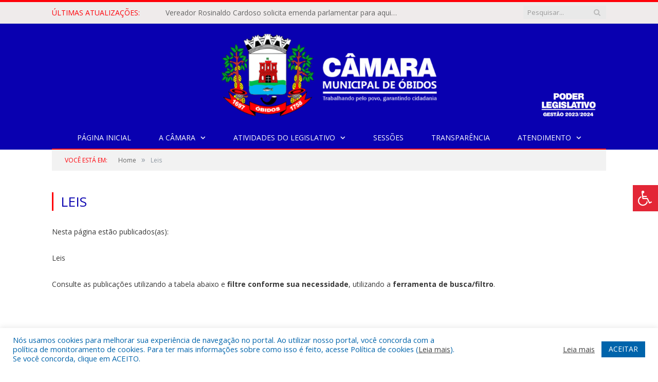

--- FILE ---
content_type: text/html; charset=UTF-8
request_url: https://cmobidos.pa.gov.br/leis/
body_size: 82643
content:
<!DOCTYPE html>

<!--[if IE 8]> <html class="ie ie8" lang="pt-BR"> <![endif]-->
<!--[if IE 9]> <html class="ie ie9" lang="pt-BR"> <![endif]-->
<!--[if gt IE 9]><!--> <html lang="pt-BR"> <!--<![endif]-->

<head>


<meta charset="UTF-8" />


 
<meta name="viewport" content="width=device-width, initial-scale=1" />
<link rel="pingback" href="https://cmobidos.pa.gov.br/xmlrpc.php" />
	
<link rel="shortcut icon" href="https://camarapreviapa.cr2.site/wp-content/uploads/2020/03/favicon-cr2.png" />	

<link rel="apple-touch-icon-precomposed" href="https://camarapreviapa.cr2.site/wp-content/uploads/2020/03/favicon-cr2.png" />
	
<meta name='robots' content='index, follow, max-image-preview:large, max-snippet:-1, max-video-preview:-1' />
	<style>img:is([sizes="auto" i], [sizes^="auto," i]) { contain-intrinsic-size: 3000px 1500px }</style>
	
	<!-- This site is optimized with the Yoast SEO plugin v23.4 - https://yoast.com/wordpress/plugins/seo/ -->
	<title>Leis - Câmara Municipal de Óbidos | Gestão 2025-2026</title>
	<link rel="canonical" href="https://cmobidos.pa.gov.br/leis/" />
	<meta property="og:locale" content="pt_BR" />
	<meta property="og:type" content="article" />
	<meta property="og:title" content="Leis - Câmara Municipal de Óbidos | Gestão 2025-2026" />
	<meta property="og:description" content="Nesta página estão publicados(as): Leis Consulte as publicações utilizando a tabela abaixo e filtre conforme sua necessidade, utilizando a ferramenta de busca/filtro." />
	<meta property="og:url" content="https://cmobidos.pa.gov.br/leis/" />
	<meta property="og:site_name" content="Câmara Municipal de Óbidos | Gestão 2025-2026" />
	<meta property="article:modified_time" content="2023-01-09T15:08:10+00:00" />
	<script type="application/ld+json" class="yoast-schema-graph">{"@context":"https://schema.org","@graph":[{"@type":"WebPage","@id":"https://cmobidos.pa.gov.br/leis/","url":"https://cmobidos.pa.gov.br/leis/","name":"Leis - Câmara Municipal de Óbidos | Gestão 2025-2026","isPartOf":{"@id":"https://cmobidos.pa.gov.br/#website"},"datePublished":"2023-01-09T15:05:21+00:00","dateModified":"2023-01-09T15:08:10+00:00","inLanguage":"pt-BR","potentialAction":[{"@type":"ReadAction","target":["https://cmobidos.pa.gov.br/leis/"]}]},{"@type":"WebSite","@id":"https://cmobidos.pa.gov.br/#website","url":"https://cmobidos.pa.gov.br/","name":"Câmara Municipal de Óbidos | Gestão 2025-2026","description":"Site oficial da Câmara Municipal de Óbidos","potentialAction":[{"@type":"SearchAction","target":{"@type":"EntryPoint","urlTemplate":"https://cmobidos.pa.gov.br/?s={search_term_string}"},"query-input":{"@type":"PropertyValueSpecification","valueRequired":true,"valueName":"search_term_string"}}],"inLanguage":"pt-BR"}]}</script>
	<!-- / Yoast SEO plugin. -->


<link rel='dns-prefetch' href='//maxcdn.bootstrapcdn.com' />
<link rel='dns-prefetch' href='//fonts.googleapis.com' />
<link rel="alternate" type="application/rss+xml" title="Feed para Câmara Municipal de Óbidos | Gestão 2025-2026 &raquo;" href="https://cmobidos.pa.gov.br/feed/" />
<link rel="alternate" type="application/rss+xml" title="Feed de comentários para Câmara Municipal de Óbidos | Gestão 2025-2026 &raquo;" href="https://cmobidos.pa.gov.br/comments/feed/" />
<script type="text/javascript">
/* <![CDATA[ */
window._wpemojiSettings = {"baseUrl":"https:\/\/s.w.org\/images\/core\/emoji\/16.0.1\/72x72\/","ext":".png","svgUrl":"https:\/\/s.w.org\/images\/core\/emoji\/16.0.1\/svg\/","svgExt":".svg","source":{"concatemoji":"https:\/\/cmobidos.pa.gov.br\/wp-includes\/js\/wp-emoji-release.min.js?ver=6.8.3"}};
/*! This file is auto-generated */
!function(s,n){var o,i,e;function c(e){try{var t={supportTests:e,timestamp:(new Date).valueOf()};sessionStorage.setItem(o,JSON.stringify(t))}catch(e){}}function p(e,t,n){e.clearRect(0,0,e.canvas.width,e.canvas.height),e.fillText(t,0,0);var t=new Uint32Array(e.getImageData(0,0,e.canvas.width,e.canvas.height).data),a=(e.clearRect(0,0,e.canvas.width,e.canvas.height),e.fillText(n,0,0),new Uint32Array(e.getImageData(0,0,e.canvas.width,e.canvas.height).data));return t.every(function(e,t){return e===a[t]})}function u(e,t){e.clearRect(0,0,e.canvas.width,e.canvas.height),e.fillText(t,0,0);for(var n=e.getImageData(16,16,1,1),a=0;a<n.data.length;a++)if(0!==n.data[a])return!1;return!0}function f(e,t,n,a){switch(t){case"flag":return n(e,"\ud83c\udff3\ufe0f\u200d\u26a7\ufe0f","\ud83c\udff3\ufe0f\u200b\u26a7\ufe0f")?!1:!n(e,"\ud83c\udde8\ud83c\uddf6","\ud83c\udde8\u200b\ud83c\uddf6")&&!n(e,"\ud83c\udff4\udb40\udc67\udb40\udc62\udb40\udc65\udb40\udc6e\udb40\udc67\udb40\udc7f","\ud83c\udff4\u200b\udb40\udc67\u200b\udb40\udc62\u200b\udb40\udc65\u200b\udb40\udc6e\u200b\udb40\udc67\u200b\udb40\udc7f");case"emoji":return!a(e,"\ud83e\udedf")}return!1}function g(e,t,n,a){var r="undefined"!=typeof WorkerGlobalScope&&self instanceof WorkerGlobalScope?new OffscreenCanvas(300,150):s.createElement("canvas"),o=r.getContext("2d",{willReadFrequently:!0}),i=(o.textBaseline="top",o.font="600 32px Arial",{});return e.forEach(function(e){i[e]=t(o,e,n,a)}),i}function t(e){var t=s.createElement("script");t.src=e,t.defer=!0,s.head.appendChild(t)}"undefined"!=typeof Promise&&(o="wpEmojiSettingsSupports",i=["flag","emoji"],n.supports={everything:!0,everythingExceptFlag:!0},e=new Promise(function(e){s.addEventListener("DOMContentLoaded",e,{once:!0})}),new Promise(function(t){var n=function(){try{var e=JSON.parse(sessionStorage.getItem(o));if("object"==typeof e&&"number"==typeof e.timestamp&&(new Date).valueOf()<e.timestamp+604800&&"object"==typeof e.supportTests)return e.supportTests}catch(e){}return null}();if(!n){if("undefined"!=typeof Worker&&"undefined"!=typeof OffscreenCanvas&&"undefined"!=typeof URL&&URL.createObjectURL&&"undefined"!=typeof Blob)try{var e="postMessage("+g.toString()+"("+[JSON.stringify(i),f.toString(),p.toString(),u.toString()].join(",")+"));",a=new Blob([e],{type:"text/javascript"}),r=new Worker(URL.createObjectURL(a),{name:"wpTestEmojiSupports"});return void(r.onmessage=function(e){c(n=e.data),r.terminate(),t(n)})}catch(e){}c(n=g(i,f,p,u))}t(n)}).then(function(e){for(var t in e)n.supports[t]=e[t],n.supports.everything=n.supports.everything&&n.supports[t],"flag"!==t&&(n.supports.everythingExceptFlag=n.supports.everythingExceptFlag&&n.supports[t]);n.supports.everythingExceptFlag=n.supports.everythingExceptFlag&&!n.supports.flag,n.DOMReady=!1,n.readyCallback=function(){n.DOMReady=!0}}).then(function(){return e}).then(function(){var e;n.supports.everything||(n.readyCallback(),(e=n.source||{}).concatemoji?t(e.concatemoji):e.wpemoji&&e.twemoji&&(t(e.twemoji),t(e.wpemoji)))}))}((window,document),window._wpemojiSettings);
/* ]]> */
</script>
<link rel='stylesheet' id='sbr_styles-css' href='https://cmobidos.pa.gov.br/wp-content/plugins/reviews-feed/assets/css/sbr-styles.min.css?ver=2.1.1' type='text/css' media='all' />
<link rel='stylesheet' id='sbi_styles-css' href='https://cmobidos.pa.gov.br/wp-content/plugins/instagram-feed/css/sbi-styles.min.css?ver=6.9.1' type='text/css' media='all' />
<style id='wp-emoji-styles-inline-css' type='text/css'>

	img.wp-smiley, img.emoji {
		display: inline !important;
		border: none !important;
		box-shadow: none !important;
		height: 1em !important;
		width: 1em !important;
		margin: 0 0.07em !important;
		vertical-align: -0.1em !important;
		background: none !important;
		padding: 0 !important;
	}
</style>
<link rel='stylesheet' id='wp-block-library-css' href='https://cmobidos.pa.gov.br/wp-includes/css/dist/block-library/style.min.css?ver=6.8.3' type='text/css' media='all' />
<style id='classic-theme-styles-inline-css' type='text/css'>
/*! This file is auto-generated */
.wp-block-button__link{color:#fff;background-color:#32373c;border-radius:9999px;box-shadow:none;text-decoration:none;padding:calc(.667em + 2px) calc(1.333em + 2px);font-size:1.125em}.wp-block-file__button{background:#32373c;color:#fff;text-decoration:none}
</style>
<style id='global-styles-inline-css' type='text/css'>
:root{--wp--preset--aspect-ratio--square: 1;--wp--preset--aspect-ratio--4-3: 4/3;--wp--preset--aspect-ratio--3-4: 3/4;--wp--preset--aspect-ratio--3-2: 3/2;--wp--preset--aspect-ratio--2-3: 2/3;--wp--preset--aspect-ratio--16-9: 16/9;--wp--preset--aspect-ratio--9-16: 9/16;--wp--preset--color--black: #000000;--wp--preset--color--cyan-bluish-gray: #abb8c3;--wp--preset--color--white: #ffffff;--wp--preset--color--pale-pink: #f78da7;--wp--preset--color--vivid-red: #cf2e2e;--wp--preset--color--luminous-vivid-orange: #ff6900;--wp--preset--color--luminous-vivid-amber: #fcb900;--wp--preset--color--light-green-cyan: #7bdcb5;--wp--preset--color--vivid-green-cyan: #00d084;--wp--preset--color--pale-cyan-blue: #8ed1fc;--wp--preset--color--vivid-cyan-blue: #0693e3;--wp--preset--color--vivid-purple: #9b51e0;--wp--preset--gradient--vivid-cyan-blue-to-vivid-purple: linear-gradient(135deg,rgba(6,147,227,1) 0%,rgb(155,81,224) 100%);--wp--preset--gradient--light-green-cyan-to-vivid-green-cyan: linear-gradient(135deg,rgb(122,220,180) 0%,rgb(0,208,130) 100%);--wp--preset--gradient--luminous-vivid-amber-to-luminous-vivid-orange: linear-gradient(135deg,rgba(252,185,0,1) 0%,rgba(255,105,0,1) 100%);--wp--preset--gradient--luminous-vivid-orange-to-vivid-red: linear-gradient(135deg,rgba(255,105,0,1) 0%,rgb(207,46,46) 100%);--wp--preset--gradient--very-light-gray-to-cyan-bluish-gray: linear-gradient(135deg,rgb(238,238,238) 0%,rgb(169,184,195) 100%);--wp--preset--gradient--cool-to-warm-spectrum: linear-gradient(135deg,rgb(74,234,220) 0%,rgb(151,120,209) 20%,rgb(207,42,186) 40%,rgb(238,44,130) 60%,rgb(251,105,98) 80%,rgb(254,248,76) 100%);--wp--preset--gradient--blush-light-purple: linear-gradient(135deg,rgb(255,206,236) 0%,rgb(152,150,240) 100%);--wp--preset--gradient--blush-bordeaux: linear-gradient(135deg,rgb(254,205,165) 0%,rgb(254,45,45) 50%,rgb(107,0,62) 100%);--wp--preset--gradient--luminous-dusk: linear-gradient(135deg,rgb(255,203,112) 0%,rgb(199,81,192) 50%,rgb(65,88,208) 100%);--wp--preset--gradient--pale-ocean: linear-gradient(135deg,rgb(255,245,203) 0%,rgb(182,227,212) 50%,rgb(51,167,181) 100%);--wp--preset--gradient--electric-grass: linear-gradient(135deg,rgb(202,248,128) 0%,rgb(113,206,126) 100%);--wp--preset--gradient--midnight: linear-gradient(135deg,rgb(2,3,129) 0%,rgb(40,116,252) 100%);--wp--preset--font-size--small: 13px;--wp--preset--font-size--medium: 20px;--wp--preset--font-size--large: 36px;--wp--preset--font-size--x-large: 42px;--wp--preset--spacing--20: 0.44rem;--wp--preset--spacing--30: 0.67rem;--wp--preset--spacing--40: 1rem;--wp--preset--spacing--50: 1.5rem;--wp--preset--spacing--60: 2.25rem;--wp--preset--spacing--70: 3.38rem;--wp--preset--spacing--80: 5.06rem;--wp--preset--shadow--natural: 6px 6px 9px rgba(0, 0, 0, 0.2);--wp--preset--shadow--deep: 12px 12px 50px rgba(0, 0, 0, 0.4);--wp--preset--shadow--sharp: 6px 6px 0px rgba(0, 0, 0, 0.2);--wp--preset--shadow--outlined: 6px 6px 0px -3px rgba(255, 255, 255, 1), 6px 6px rgba(0, 0, 0, 1);--wp--preset--shadow--crisp: 6px 6px 0px rgba(0, 0, 0, 1);}:where(.is-layout-flex){gap: 0.5em;}:where(.is-layout-grid){gap: 0.5em;}body .is-layout-flex{display: flex;}.is-layout-flex{flex-wrap: wrap;align-items: center;}.is-layout-flex > :is(*, div){margin: 0;}body .is-layout-grid{display: grid;}.is-layout-grid > :is(*, div){margin: 0;}:where(.wp-block-columns.is-layout-flex){gap: 2em;}:where(.wp-block-columns.is-layout-grid){gap: 2em;}:where(.wp-block-post-template.is-layout-flex){gap: 1.25em;}:where(.wp-block-post-template.is-layout-grid){gap: 1.25em;}.has-black-color{color: var(--wp--preset--color--black) !important;}.has-cyan-bluish-gray-color{color: var(--wp--preset--color--cyan-bluish-gray) !important;}.has-white-color{color: var(--wp--preset--color--white) !important;}.has-pale-pink-color{color: var(--wp--preset--color--pale-pink) !important;}.has-vivid-red-color{color: var(--wp--preset--color--vivid-red) !important;}.has-luminous-vivid-orange-color{color: var(--wp--preset--color--luminous-vivid-orange) !important;}.has-luminous-vivid-amber-color{color: var(--wp--preset--color--luminous-vivid-amber) !important;}.has-light-green-cyan-color{color: var(--wp--preset--color--light-green-cyan) !important;}.has-vivid-green-cyan-color{color: var(--wp--preset--color--vivid-green-cyan) !important;}.has-pale-cyan-blue-color{color: var(--wp--preset--color--pale-cyan-blue) !important;}.has-vivid-cyan-blue-color{color: var(--wp--preset--color--vivid-cyan-blue) !important;}.has-vivid-purple-color{color: var(--wp--preset--color--vivid-purple) !important;}.has-black-background-color{background-color: var(--wp--preset--color--black) !important;}.has-cyan-bluish-gray-background-color{background-color: var(--wp--preset--color--cyan-bluish-gray) !important;}.has-white-background-color{background-color: var(--wp--preset--color--white) !important;}.has-pale-pink-background-color{background-color: var(--wp--preset--color--pale-pink) !important;}.has-vivid-red-background-color{background-color: var(--wp--preset--color--vivid-red) !important;}.has-luminous-vivid-orange-background-color{background-color: var(--wp--preset--color--luminous-vivid-orange) !important;}.has-luminous-vivid-amber-background-color{background-color: var(--wp--preset--color--luminous-vivid-amber) !important;}.has-light-green-cyan-background-color{background-color: var(--wp--preset--color--light-green-cyan) !important;}.has-vivid-green-cyan-background-color{background-color: var(--wp--preset--color--vivid-green-cyan) !important;}.has-pale-cyan-blue-background-color{background-color: var(--wp--preset--color--pale-cyan-blue) !important;}.has-vivid-cyan-blue-background-color{background-color: var(--wp--preset--color--vivid-cyan-blue) !important;}.has-vivid-purple-background-color{background-color: var(--wp--preset--color--vivid-purple) !important;}.has-black-border-color{border-color: var(--wp--preset--color--black) !important;}.has-cyan-bluish-gray-border-color{border-color: var(--wp--preset--color--cyan-bluish-gray) !important;}.has-white-border-color{border-color: var(--wp--preset--color--white) !important;}.has-pale-pink-border-color{border-color: var(--wp--preset--color--pale-pink) !important;}.has-vivid-red-border-color{border-color: var(--wp--preset--color--vivid-red) !important;}.has-luminous-vivid-orange-border-color{border-color: var(--wp--preset--color--luminous-vivid-orange) !important;}.has-luminous-vivid-amber-border-color{border-color: var(--wp--preset--color--luminous-vivid-amber) !important;}.has-light-green-cyan-border-color{border-color: var(--wp--preset--color--light-green-cyan) !important;}.has-vivid-green-cyan-border-color{border-color: var(--wp--preset--color--vivid-green-cyan) !important;}.has-pale-cyan-blue-border-color{border-color: var(--wp--preset--color--pale-cyan-blue) !important;}.has-vivid-cyan-blue-border-color{border-color: var(--wp--preset--color--vivid-cyan-blue) !important;}.has-vivid-purple-border-color{border-color: var(--wp--preset--color--vivid-purple) !important;}.has-vivid-cyan-blue-to-vivid-purple-gradient-background{background: var(--wp--preset--gradient--vivid-cyan-blue-to-vivid-purple) !important;}.has-light-green-cyan-to-vivid-green-cyan-gradient-background{background: var(--wp--preset--gradient--light-green-cyan-to-vivid-green-cyan) !important;}.has-luminous-vivid-amber-to-luminous-vivid-orange-gradient-background{background: var(--wp--preset--gradient--luminous-vivid-amber-to-luminous-vivid-orange) !important;}.has-luminous-vivid-orange-to-vivid-red-gradient-background{background: var(--wp--preset--gradient--luminous-vivid-orange-to-vivid-red) !important;}.has-very-light-gray-to-cyan-bluish-gray-gradient-background{background: var(--wp--preset--gradient--very-light-gray-to-cyan-bluish-gray) !important;}.has-cool-to-warm-spectrum-gradient-background{background: var(--wp--preset--gradient--cool-to-warm-spectrum) !important;}.has-blush-light-purple-gradient-background{background: var(--wp--preset--gradient--blush-light-purple) !important;}.has-blush-bordeaux-gradient-background{background: var(--wp--preset--gradient--blush-bordeaux) !important;}.has-luminous-dusk-gradient-background{background: var(--wp--preset--gradient--luminous-dusk) !important;}.has-pale-ocean-gradient-background{background: var(--wp--preset--gradient--pale-ocean) !important;}.has-electric-grass-gradient-background{background: var(--wp--preset--gradient--electric-grass) !important;}.has-midnight-gradient-background{background: var(--wp--preset--gradient--midnight) !important;}.has-small-font-size{font-size: var(--wp--preset--font-size--small) !important;}.has-medium-font-size{font-size: var(--wp--preset--font-size--medium) !important;}.has-large-font-size{font-size: var(--wp--preset--font-size--large) !important;}.has-x-large-font-size{font-size: var(--wp--preset--font-size--x-large) !important;}
:where(.wp-block-post-template.is-layout-flex){gap: 1.25em;}:where(.wp-block-post-template.is-layout-grid){gap: 1.25em;}
:where(.wp-block-columns.is-layout-flex){gap: 2em;}:where(.wp-block-columns.is-layout-grid){gap: 2em;}
:root :where(.wp-block-pullquote){font-size: 1.5em;line-height: 1.6;}
</style>
<link rel='stylesheet' id='cookie-law-info-css' href='https://cmobidos.pa.gov.br/wp-content/plugins/cookie-law-info/legacy/public/css/cookie-law-info-public.css?ver=3.3.0' type='text/css' media='all' />
<link rel='stylesheet' id='cookie-law-info-gdpr-css' href='https://cmobidos.pa.gov.br/wp-content/plugins/cookie-law-info/legacy/public/css/cookie-law-info-gdpr.css?ver=3.3.0' type='text/css' media='all' />
<link rel='stylesheet' id='ctf_styles-css' href='https://cmobidos.pa.gov.br/wp-content/plugins/custom-twitter-feeds/css/ctf-styles.min.css?ver=2.3.1' type='text/css' media='all' />
<link rel='stylesheet' id='page-list-style-css' href='https://cmobidos.pa.gov.br/wp-content/plugins/page-list/css/page-list.css?ver=5.7' type='text/css' media='all' />
<link rel='stylesheet' id='fontawsome-css' href='//maxcdn.bootstrapcdn.com/font-awesome/4.6.3/css/font-awesome.min.css?ver=1.0.5' type='text/css' media='all' />
<link rel='stylesheet' id='sogo_accessibility-css' href='https://cmobidos.pa.gov.br/wp-content/plugins/sogo-accessibility/public/css/sogo-accessibility-public.css?ver=1.0.5' type='text/css' media='all' />
<link rel='stylesheet' id='wp-polls-css' href='https://cmobidos.pa.gov.br/wp-content/plugins/wp-polls/polls-css.css?ver=2.77.3' type='text/css' media='all' />
<style id='wp-polls-inline-css' type='text/css'>
.wp-polls .pollbar {
	margin: 1px;
	font-size: 6px;
	line-height: 8px;
	height: 8px;
	background-image: url('https://cmobidos.pa.gov.br/wp-content/plugins/wp-polls/images/default/pollbg.gif');
	border: 1px solid #c8c8c8;
}

</style>
<link rel='stylesheet' id='cff-css' href='https://cmobidos.pa.gov.br/wp-content/plugins/custom-facebook-feed/assets/css/cff-style.min.css?ver=4.3.2' type='text/css' media='all' />
<link rel='stylesheet' id='sb-font-awesome-css' href='https://cmobidos.pa.gov.br/wp-content/plugins/custom-facebook-feed/assets/css/font-awesome.min.css?ver=4.7.0' type='text/css' media='all' />
<link rel='stylesheet' id='smartmag-fonts-css' href='https://fonts.googleapis.com/css?family=Open+Sans:400,400Italic,600,700|Roboto+Slab|Merriweather:300italic&#038;subset' type='text/css' media='all' />
<link rel='stylesheet' id='smartmag-core-css' href='https://cmobidos.pa.gov.br/wp-content/themes/cr2-v3/style.css?ver=2.6.1' type='text/css' media='all' />
<link rel='stylesheet' id='smartmag-responsive-css' href='https://cmobidos.pa.gov.br/wp-content/themes/cr2-v3/css/responsive.css?ver=2.6.1' type='text/css' media='all' />
<link rel='stylesheet' id='pretty-photo-css' href='https://cmobidos.pa.gov.br/wp-content/themes/cr2-v3/css/prettyPhoto.css?ver=2.6.1' type='text/css' media='all' />
<link rel='stylesheet' id='smartmag-font-awesome-css' href='https://cmobidos.pa.gov.br/wp-content/themes/cr2-v3/css/fontawesome/css/font-awesome.min.css?ver=2.6.1' type='text/css' media='all' />
<link rel='stylesheet' id='custom-css-css' href='https://cmobidos.pa.gov.br/?bunyad_custom_css=1&#038;ver=6.8.3' type='text/css' media='all' />
<link rel='stylesheet' id='footable_styles-css' href='https://cmobidos.pa.gov.br/wp-content/plugins/ninja-tables/assets/css/ninjatables-public.css?ver=5.2.2' type='text/css' media='all' />
<script type="text/javascript" src="https://cmobidos.pa.gov.br/wp-includes/js/jquery/jquery.min.js?ver=3.7.1" id="jquery-core-js"></script>
<script type="text/javascript" src="https://cmobidos.pa.gov.br/wp-includes/js/jquery/jquery-migrate.min.js?ver=3.4.1" id="jquery-migrate-js"></script>
<script type="text/javascript" id="cookie-law-info-js-extra">
/* <![CDATA[ */
var Cli_Data = {"nn_cookie_ids":[],"cookielist":[],"non_necessary_cookies":[],"ccpaEnabled":"","ccpaRegionBased":"","ccpaBarEnabled":"","strictlyEnabled":["necessary","obligatoire"],"ccpaType":"gdpr","js_blocking":"1","custom_integration":"","triggerDomRefresh":"","secure_cookies":""};
var cli_cookiebar_settings = {"animate_speed_hide":"500","animate_speed_show":"500","background":"#FFF","border":"#b1a6a6c2","border_on":"","button_1_button_colour":"#61a229","button_1_button_hover":"#4e8221","button_1_link_colour":"#fff","button_1_as_button":"1","button_1_new_win":"","button_2_button_colour":"#333","button_2_button_hover":"#292929","button_2_link_colour":"#444","button_2_as_button":"","button_2_hidebar":"","button_3_button_colour":"#dedfe0","button_3_button_hover":"#b2b2b3","button_3_link_colour":"#333333","button_3_as_button":"1","button_3_new_win":"","button_4_button_colour":"#dedfe0","button_4_button_hover":"#b2b2b3","button_4_link_colour":"#333333","button_4_as_button":"1","button_7_button_colour":"#0064ab","button_7_button_hover":"#005089","button_7_link_colour":"#fff","button_7_as_button":"1","button_7_new_win":"","font_family":"inherit","header_fix":"","notify_animate_hide":"1","notify_animate_show":"","notify_div_id":"#cookie-law-info-bar","notify_position_horizontal":"right","notify_position_vertical":"bottom","scroll_close":"","scroll_close_reload":"","accept_close_reload":"","reject_close_reload":"","showagain_tab":"","showagain_background":"#fff","showagain_border":"#000","showagain_div_id":"#cookie-law-info-again","showagain_x_position":"100px","text":"#0064ab","show_once_yn":"","show_once":"10000","logging_on":"","as_popup":"","popup_overlay":"1","bar_heading_text":"","cookie_bar_as":"banner","popup_showagain_position":"bottom-right","widget_position":"left"};
var log_object = {"ajax_url":"https:\/\/cmobidos.pa.gov.br\/wp-admin\/admin-ajax.php"};
/* ]]> */
</script>
<script type="text/javascript" src="https://cmobidos.pa.gov.br/wp-content/plugins/cookie-law-info/legacy/public/js/cookie-law-info-public.js?ver=3.3.0" id="cookie-law-info-js"></script>
<script type="text/javascript" src="https://cmobidos.pa.gov.br/wp-content/themes/cr2-v3/js/jquery.prettyPhoto.js?ver=6.8.3" id="pretty-photo-smartmag-js"></script>
<script type="text/javascript" src="https://cmobidos.pa.gov.br/wp-content/plugins/maxbuttons-pro-2.5.1/js/maxbuttons.js?ver=6.8.3" id="maxbuttons-js-js"></script>
<link rel="https://api.w.org/" href="https://cmobidos.pa.gov.br/wp-json/" /><link rel="alternate" title="JSON" type="application/json" href="https://cmobidos.pa.gov.br/wp-json/wp/v2/pages/2543" /><link rel="EditURI" type="application/rsd+xml" title="RSD" href="https://cmobidos.pa.gov.br/xmlrpc.php?rsd" />
<meta name="generator" content="WordPress 6.8.3" />
<link rel='shortlink' href='https://cmobidos.pa.gov.br/?p=2543' />
<link rel="alternate" title="oEmbed (JSON)" type="application/json+oembed" href="https://cmobidos.pa.gov.br/wp-json/oembed/1.0/embed?url=https%3A%2F%2Fcmobidos.pa.gov.br%2Fleis%2F" />
<link rel="alternate" title="oEmbed (XML)" type="text/xml+oembed" href="https://cmobidos.pa.gov.br/wp-json/oembed/1.0/embed?url=https%3A%2F%2Fcmobidos.pa.gov.br%2Fleis%2F&#038;format=xml" />
            <style id='ninja_table_custom_css_2542' type='text/css'>
                    #footable_2542  {
    font-family: inherit;
    font-size: 14px;
    }


.semantic_ui .ui.table td {
    padding: 0.78571429em;
    text-align: inherit;
    text-transform: uppercase;
}#footable_2542 td.ninja_column_0 { text-align: center; }#footable_2542 th.ninja_column_0 { text-align: center; }#footable_2542 td.ninja_column_1 { text-align: center; }#footable_2542 th.ninja_column_1 { text-align: center; }#footable_2542 td.ninja_column_4 { text-align: center; }#footable_2542 th.ninja_column_4 { text-align: center; }            </style>
            	<style>.main-featured .row { opacity: 1; }.no-display {
    will-change: opacity;
    opacity: 1;
}</style>
<!--[if lt IE 9]>
<script src="https://cmobidos.pa.gov.br/wp-content/themes/cr2-v3/js/html5.js" type="text/javascript"></script>
<![endif]-->

</head>


<body data-rsssl=1 class="wp-singular page-template-default page page-id-2543 wp-theme-cr2-v3 page-builder full no-sidebar has-nav-dark">

<div class="main-wrap">

	
	
	<div class="top-bar">

		<div class="wrap">
			<section class="top-bar-content cf">
			
								<div class="trending-ticker">
					<span class="heading">Últimas atualizações:</span>

					<ul>
												
												
							<li><a href="https://cmobidos.pa.gov.br/vereador-rosinaldo-cardoso-solicita-emenda-parlamentar-para-aquisicao-de-trator-agricola-em-obidos/" title="Vereador Rosinaldo Cardoso solicita emenda parlamentar para aquisição de trator agrícola em Óbidos">Vereador Rosinaldo Cardoso solicita emenda parlamentar para aquisição de trator agrícola em Óbidos</a></li>
						
												
							<li><a href="https://cmobidos.pa.gov.br/dignidade-menstrual-em-obidos/" title="Dignidade Menstrual em Óbidos">Dignidade Menstrual em Óbidos</a></li>
						
												
							<li><a href="https://cmobidos.pa.gov.br/presidente-do-conselho-de-educacao-aluizio-menezes-cumpre-agenda-na-camara-de-obidos/" title="PRESIDENTE DO CONSELHO DE EDUCAÇÃO, ALUÍZIO MENEZES, CUMPRE AGENDA NA CÂMARA DE ÓBIDOS">PRESIDENTE DO CONSELHO DE EDUCAÇÃO, ALUÍZIO MENEZES, CUMPRE AGENDA NA CÂMARA DE ÓBIDOS</a></li>
						
												
							<li><a href="https://cmobidos.pa.gov.br/vereadora-lilene-viana-solicita-comparecimento-do-presidente-do-conselho-municipal-de-educacao-a-camara-municipal-de-obidos/" title="VEREADORA LILENE VIANA SOLICITA COMPARECIMENTO DO PRESIDENTE DO CONSELHO MUNICIPAL DE EDUCAÇÃO À CÂMARA MUNICIPAL DE ÓBIDOS">VEREADORA LILENE VIANA SOLICITA COMPARECIMENTO DO PRESIDENTE DO CONSELHO MUNICIPAL DE EDUCAÇÃO À CÂMARA MUNICIPAL DE ÓBIDOS</a></li>
						
												
							<li><a href="https://cmobidos.pa.gov.br/outubro-rosa-2/" title="OUTUBRO ROSA">OUTUBRO ROSA</a></li>
						
												
							<li><a href="https://cmobidos.pa.gov.br/como-ter-acesso-ao-servico-de-emissao-do-registro-geral-rg/" title="COMO TER ACESSO AO SERVIÇO DE EMISSÃO DO REGISTRO GERAL (RG)">COMO TER ACESSO AO SERVIÇO DE EMISSÃO DO REGISTRO GERAL (RG)</a></li>
						
												
							<li><a href="https://cmobidos.pa.gov.br/o-vereador-rylder-ribeiro-afonso-psd-apresentou-o-requerimento-no-486-2025/" title="O Vereador Rylder Ribeiro Afonso (PSD) apresentou o Requerimento nº 486/2025">O Vereador Rylder Ribeiro Afonso (PSD) apresentou o Requerimento nº 486/2025</a></li>
						
												
							<li><a href="https://cmobidos.pa.gov.br/o-sebrae-estara-realizando-uma-palestra-na-camara-municipal/" title="O SEBRAE estará realizando uma palestra na Câmara Municipal de Óbidos, trazendo conhecimento prático, estratégias e dicas valiosas para quem já empreende ou sonha em abrir seu próprio negócio">O SEBRAE estará realizando uma palestra na Câmara Municipal de Óbidos, trazendo conhecimento prático, estratégias e dicas valiosas para quem já empreende ou sonha em abrir seu próprio negócio</a></li>
						
												
											</ul>
				</div>
				
									
					
		<div class="search">
			<form role="search" action="https://cmobidos.pa.gov.br/" method="get">
				<input type="text" name="s" class="query" value="" placeholder="Pesquisar..."/>
				<button class="search-button" type="submit"><i class="fa fa-search"></i></button>
			</form>
		</div> <!-- .search -->					
				
								
			</section>
		</div>
		
	</div>
	
	<div id="main-head" class="main-head">
		
		<div class="wrap">
			
			
			<header class="centered">
			
				<div class="title">
							<a href="https://cmobidos.pa.gov.br/" title="Câmara Municipal de Óbidos | Gestão 2025-2026" rel="home" class">
		
														
								
				<img src="https://cmobidos.pa.gov.br/wp-content/uploads/2024/01/topo-site-cmo.png" class="logo-image" alt="Câmara Municipal de Óbidos | Gestão 2025-2026"  />
					 
						
		</a>				</div>
				
								
			</header>
				
							
				
<div class="navigation-wrap cf" data-sticky-nav="1" data-sticky-type="normal">

	<nav class="navigation cf nav-center nav-dark">
	
		<div class>
		
			<div class="mobile" data-type="classic" data-search="0">
				<a href="#" class="selected">
					<span class="text">Menu</span><span class="current"></span> <i class="hamburger fa fa-bars"></i>
				</a>
			</div>
			
			<div class="menu-novo-menu-container"><ul id="menu-novo-menu" class="menu accessibility_menu"><li id="menu-item-2258" class="menu-item menu-item-type-post_type menu-item-object-page menu-item-home menu-item-2258"><a href="https://cmobidos.pa.gov.br/">Página Inicial</a></li>
<li id="menu-item-837" class="menu-item menu-item-type-post_type menu-item-object-page menu-item-has-children menu-item-837"><a href="https://cmobidos.pa.gov.br/a-camara/">A Câmara</a>
<ul class="sub-menu">
	<li id="menu-item-11500" class="menu-item menu-item-type-custom menu-item-object-custom menu-item-11500"><a target="_blank" href="https://www.portalcr2.com.br/agenda-externa/agenda-cm-obidos">Agenda Externa do Presidente</a></li>
	<li id="menu-item-11454" class="menu-item menu-item-type-custom menu-item-object-custom menu-item-11454"><a target="_blank" href="https://www.portalcr2.com.br/comissoes/comissoes-cm-obidos">Comissões</a></li>
	<li id="menu-item-11499" class="menu-item menu-item-type-custom menu-item-object-custom menu-item-11499"><a target="_blank" href="https://www.portalcr2.com.br/estrutura-camara/-cm-obidos">Estrutura Organizacional</a></li>
	<li id="menu-item-11408" class="menu-item menu-item-type-custom menu-item-object-custom menu-item-11408"><a target="_blank" href="https://www.portalcr2.com.br/mesa-diretora/mesa-diretora-cm-obidos">Mesa Diretora</a></li>
	<li id="menu-item-2364" class="menu-item menu-item-type-post_type menu-item-object-page menu-item-2364"><a href="https://cmobidos.pa.gov.br/portal-da-transparencia/estrutura-organizacional/organograma/">Organograma</a></li>
	<li id="menu-item-11498" class="menu-item menu-item-type-custom menu-item-object-custom menu-item-11498"><a target="_blank" href="https://www.portalcr2.com.br/estrutura-camara/-cm-obidos">Regimento Interno</a></li>
	<li id="menu-item-11391" class="menu-item menu-item-type-custom menu-item-object-custom menu-item-11391"><a target="_blank" href="https://www.portalcr2.com.br/parlamentares/parlamentares-cm-obidos">Vereadores(as)</a></li>
</ul>
</li>
<li id="menu-item-11489" class="menu-item menu-item-type-custom menu-item-object-custom menu-item-has-children menu-item-11489"><a href="#">Atividades do Legislativo</a>
<ul class="sub-menu">
	<li id="menu-item-11490" class="menu-item menu-item-type-custom menu-item-object-custom menu-item-11490"><a target="_blank" href="https://www.portalcr2.com.br/documento-administrativo/documentos-admin-cm-obidos">Documentos Administrativos</a></li>
	<li id="menu-item-11491" class="menu-item menu-item-type-custom menu-item-object-custom menu-item-11491"><a target="_blank" href="https://www.portalcr2.com.br/materias-legislativas/materias-legislativas-cm-obidos">Matérias Legislativas</a></li>
	<li id="menu-item-11492" class="menu-item menu-item-type-custom menu-item-object-custom menu-item-11492"><a target="_blank" href="https://www.portalcr2.com.br/normas-juridicas/normas-juridicas-cm-obidos">Normas Jurídicas</a></li>
</ul>
</li>
<li id="menu-item-11493" class="menu-item menu-item-type-custom menu-item-object-custom menu-item-11493"><a target="_blank" href="https://www.portalcr2.com.br/sessoes/sessoes-cm-obidos">Sessões</a></li>
<li id="menu-item-11494" class="menu-item menu-item-type-custom menu-item-object-custom menu-item-11494"><a target="_blank" href="https://www.portalcr2.com.br/entidade/cm-obidos">Transparência</a></li>
<li id="menu-item-11495" class="menu-item menu-item-type-custom menu-item-object-custom menu-item-has-children menu-item-11495"><a href="#">Atendimento</a>
<ul class="sub-menu">
	<li id="menu-item-11496" class="menu-item menu-item-type-custom menu-item-object-custom menu-item-11496"><a target="_blank" href="https://www.portalcr2.com.br/ouvidoria/ouvidoria-cm-obidos">Ouvidoria</a></li>
	<li id="menu-item-11497" class="menu-item menu-item-type-custom menu-item-object-custom menu-item-11497"><a target="_blank" href="https://www.portalcr2.com.br/sic/sic-cm-obidos">Serviço de Informação ao Cidadão</a></li>
</ul>
</li>
</ul></div>			
						
				<div class="mobile-menu-container"><ul id="menu-novo-menu-1" class="menu mobile-menu accessibility_menu"><li class="menu-item menu-item-type-post_type menu-item-object-page menu-item-home menu-item-2258"><a href="https://cmobidos.pa.gov.br/">Página Inicial</a></li>
<li class="menu-item menu-item-type-post_type menu-item-object-page menu-item-has-children menu-item-837"><a href="https://cmobidos.pa.gov.br/a-camara/">A Câmara</a>
<ul class="sub-menu">
	<li class="menu-item menu-item-type-custom menu-item-object-custom menu-item-11500"><a target="_blank" href="https://www.portalcr2.com.br/agenda-externa/agenda-cm-obidos">Agenda Externa do Presidente</a></li>
	<li class="menu-item menu-item-type-custom menu-item-object-custom menu-item-11454"><a target="_blank" href="https://www.portalcr2.com.br/comissoes/comissoes-cm-obidos">Comissões</a></li>
	<li class="menu-item menu-item-type-custom menu-item-object-custom menu-item-11499"><a target="_blank" href="https://www.portalcr2.com.br/estrutura-camara/-cm-obidos">Estrutura Organizacional</a></li>
	<li class="menu-item menu-item-type-custom menu-item-object-custom menu-item-11408"><a target="_blank" href="https://www.portalcr2.com.br/mesa-diretora/mesa-diretora-cm-obidos">Mesa Diretora</a></li>
	<li class="menu-item menu-item-type-post_type menu-item-object-page menu-item-2364"><a href="https://cmobidos.pa.gov.br/portal-da-transparencia/estrutura-organizacional/organograma/">Organograma</a></li>
	<li class="menu-item menu-item-type-custom menu-item-object-custom menu-item-11498"><a target="_blank" href="https://www.portalcr2.com.br/estrutura-camara/-cm-obidos">Regimento Interno</a></li>
	<li class="menu-item menu-item-type-custom menu-item-object-custom menu-item-11391"><a target="_blank" href="https://www.portalcr2.com.br/parlamentares/parlamentares-cm-obidos">Vereadores(as)</a></li>
</ul>
</li>
<li class="menu-item menu-item-type-custom menu-item-object-custom menu-item-has-children menu-item-11489"><a href="#">Atividades do Legislativo</a>
<ul class="sub-menu">
	<li class="menu-item menu-item-type-custom menu-item-object-custom menu-item-11490"><a target="_blank" href="https://www.portalcr2.com.br/documento-administrativo/documentos-admin-cm-obidos">Documentos Administrativos</a></li>
	<li class="menu-item menu-item-type-custom menu-item-object-custom menu-item-11491"><a target="_blank" href="https://www.portalcr2.com.br/materias-legislativas/materias-legislativas-cm-obidos">Matérias Legislativas</a></li>
	<li class="menu-item menu-item-type-custom menu-item-object-custom menu-item-11492"><a target="_blank" href="https://www.portalcr2.com.br/normas-juridicas/normas-juridicas-cm-obidos">Normas Jurídicas</a></li>
</ul>
</li>
<li class="menu-item menu-item-type-custom menu-item-object-custom menu-item-11493"><a target="_blank" href="https://www.portalcr2.com.br/sessoes/sessoes-cm-obidos">Sessões</a></li>
<li class="menu-item menu-item-type-custom menu-item-object-custom menu-item-11494"><a target="_blank" href="https://www.portalcr2.com.br/entidade/cm-obidos">Transparência</a></li>
<li class="menu-item menu-item-type-custom menu-item-object-custom menu-item-has-children menu-item-11495"><a href="#">Atendimento</a>
<ul class="sub-menu">
	<li class="menu-item menu-item-type-custom menu-item-object-custom menu-item-11496"><a target="_blank" href="https://www.portalcr2.com.br/ouvidoria/ouvidoria-cm-obidos">Ouvidoria</a></li>
	<li class="menu-item menu-item-type-custom menu-item-object-custom menu-item-11497"><a target="_blank" href="https://www.portalcr2.com.br/sic/sic-cm-obidos">Serviço de Informação ao Cidadão</a></li>
</ul>
</li>
</ul></div>			
				
		</div>
		
	</nav>

		
</div>				
							
		</div>
		
				
		 
		
	</div>	
	<div class="breadcrumbs-wrap">
		
		<div class="wrap">
		<div class="breadcrumbs"><span class="location">Você está em:</span><span itemscope itemtype="http://data-vocabulary.org/Breadcrumb"><a itemprop="url" href="https://cmobidos.pa.gov.br/"><span itemprop="title">Home</span></a></span><span class="delim">&raquo;</span><span class="current">Leis</span></div>		</div>
		
	</div>


<div class="main wrap cf">

	<div class="row">
		<div class="col-8 main-content">
			
			
			<article id="post-2543" class="post-2543 page type-page status-publish">

						
				<header class="post-header">				
					
								
					<h1 class="main-heading">
						Leis					</h1>
				</header><!-- .post-header -->
				
					
			<div class="post-content">			
				
				<p>Nesta página estão publicados(as):</p>
<p>Leis</p>
<p>Consulte as publicações utilizando a tabela abaixo e <strong>filtre conforme sua necessidade</strong>, utilizando a <strong>ferramenta de busca/filtro</strong>.</p>
<div id="footable_parent_2542"
         class=" footable_parent ninja_table_wrapper loading_ninja_table wp_table_data_press_parent semantic_ui ">
                <table data-ninja_table_instance="ninja_table_instance_0" data-footable_id="2542" data-filter-delay="1000" aria-label="Leis antigo"            id="footable_2542"
           data-unique_identifier="ninja_table_unique_id_1135386367_2542"
           class=" foo-table ninja_footable foo_table_2542 ninja_table_unique_id_1135386367_2542 ui table  nt_type_legacy_table selectable striped vertical_centered  footable-paging-right ninja_table_search_disabled ninja_table_pro ninja_table_afd_columns ninja_table_afcs_columns_3 ninja_table_afcl_new_line ninja_table_has_custom_filter">
                <colgroup>
                            <col class="ninja_column_0 ">
                            <col class="ninja_column_1 ">
                            <col class="ninja_column_2 ">
                            <col class="ninja_column_3 ">
                            <col class="ninja_column_4 ">
                    </colgroup>
        <thead>
<tr class="footable-header">
                                                                                        <th scope="col"  class="ninja_column_0 ninja_clmn_nm_nmero ">Número</th><th scope="col"  class="ninja_column_1 ninja_clmn_nm_data ">Data</th><th scope="col"  class="ninja_column_2 ninja_clmn_nm_autoria ">Autoria</th><th scope="col"  class="ninja_column_3 ninja_clmn_nm_descrio ">Descrição</th><th scope="col"  class="ninja_column_4 ninja_clmn_nm_documento ">Documento</th></tr>
</thead>
<tbody>

        <tr data-row_id="0" class="ninja_table_row_0 nt_row_id_0">
            <td>5940/2024</td><td>16/01/2024</td><td>Gabinete do prefeito</td><td>Cria os componentes do Município de Óbidos, Estado do Pará, do Sistema Municipal de Segurança Alimentar e Nutricional Sustentável tendo como base legal o Sistema Estadual e Nacional de Segurança Alimentar e Nutricional Sustentável, define os parámetros para elaboração e implementação do Plano Municipal de Segurança Alimentar e Nutricional Sustentável e dá outras providências.</td><td>https://drive.google.com/open?id=1ada5n6ehjLO64jjORcdPtt1ogofyCQZP&amp;usp=drive_copy</td>        </tr>
            <tr data-row_id="1" class="ninja_table_row_1 nt_row_id_1">
            <td>5939/2024</td><td>16/01/2024</td><td>Gabinete do prefeito</td><td>Altera a Lei Municipal n° 3.173, de 04 de dezembro de 1998, e alterações posteriores, que dispõe sobre o Plano de Cargos e Carreiras da Administração Geral do Município de Obidos, para alterar a nomenclatura do cargo de Auxiliar Social para Orientador Social, pertencentes ao Grupo Ocupacional: Operacional.</td><td>https://drive.google.com/open?id=1dJHC_f7u4vKfA7vXYaGjHlPTm4qSgk7q&amp;usp=drive_copy</td>        </tr>
            <tr data-row_id="2" class="ninja_table_row_2 nt_row_id_2">
            <td>5928/2023</td><td>01/12/2023</td><td>Gabinete do prefeito</td><td>estima a receita e fixa a despesa do município de óbidos, estado do pará, para o exercício financeiro de 2024</td><td>https://drive.google.com/open?id=17gjwZlL4ENEeDIlqwyvXPeEIKwQXGNFo&amp;usp=drive_copy</td>        </tr>
            <tr data-row_id="3" class="ninja_table_row_3 nt_row_id_3">
            <td>5928/2023</td><td>31/08/2023</td><td>Gabinete do prefeito</td><td>Autoriza o Poder Executivo Municipal a doar uma área de terras do patrimônio municipal e dá Outras Providências</td><td>https://drive.google.com/file/d/1rjrJ6Z82fXrKwuQVajQznWpy-GstrUTM/view</td>        </tr>
            <tr data-row_id="4" class="ninja_table_row_4 nt_row_id_4">
            <td>5927/2023</td><td>31/08/2023</td><td>Gabinete do prefeito</td><td>Autoriza o Poder Executivo Municipal a abrir Crédito Adicional Especial no valor de R$ 453.837,44 (quatrocentos e cinquenta e três mil oitocentos e trinta e sete reais e quarenta e quatro centavos), define a fonte de recursos e dá outras providências</td><td>https://drive.google.com/file/d/1wcNEdWyi3P49rA9ezMhkwfTBFTzhuK6P/view</td>        </tr>
            <tr data-row_id="5" class="ninja_table_row_5 nt_row_id_5">
            <td>5926/2023</td><td>31/08/2023</td><td>Gabinete do prefeito</td><td>Dispõe sobre reversão de área de terras do Patrimônio Municipal doado ao Instituto Nacional de Meteorologia, pela perda de interesse do instituto em permanecer com a área, e da outras providências</td><td>https://drive.google.com/file/d/17aa1_e4UTPYh3BzLJ-uQ7UYxJMrSNzAZ/view</td>        </tr>
            <tr data-row_id="6" class="ninja_table_row_6 nt_row_id_6">
            <td>5924/2023</td><td>29/06/2023</td><td>Gabinete do prefeito</td><td>Dispõe sobre o sistema de Assistência Social de Óbidos - SUAS</td><td>https://drive.google.com/open?id=1UKRXzSnK-qBYgRLMmVjKH-xDzXaBcu-F&amp;usp=drive_copy</td>        </tr>
            <tr data-row_id="7" class="ninja_table_row_7 nt_row_id_7">
            <td>5923/2023</td><td>29/06/2023</td><td>Gabinete do prefeito</td><td>Autoriza o Poder Executivo a contratar operação de crédito junto ao BANCO DO BRASIL S.A. e CAIXA ECONÔMICA FEDERAL, com a garantia da União e dá outras providências</td><td>https://drive.google.com/open?id=1GAiBLndn3_dMTHegAEnKNN3gaJXBSQ7L&amp;usp=drive_copy</td>        </tr>
            <tr data-row_id="8" class="ninja_table_row_8 nt_row_id_8">
            <td>5922/2023</td><td>29/06/2023</td><td>Gabinete do prefeito</td><td>autoriza o poder executivo municipal a vender imóvel - casa de apoio ao estudante localizada no municipio de belém</td><td>https://drive.google.com/open?id=1flDsJNQGJt-t61xoy-z1BpH7wYz-1C4V&amp;usp=drive_copy</td>        </tr>
            <tr data-row_id="9" class="ninja_table_row_9 nt_row_id_9">
            <td>5921/2023</td><td>29/06/2023</td><td>Gabinete do prefeito</td><td>autoriza o poder executivo municipal a adquirir imóvel para sediar a secretária municipal de meio ambiente do municipio de óbibos/PA</td><td>https://drive.google.com/open?id=1cJM9-qRjm-OZFdAUrZY1e_OAQpfc0bY5&amp;usp=drive_copy</td>        </tr>
            <tr data-row_id="10" class="ninja_table_row_10 nt_row_id_10">
            <td>5920/2023</td><td>28/06/2023</td><td>Gabinete do prefeito</td><td>Dispõe sobre instituição e criação da câmara municipal de mediação conciliação de processos administrativos no âmbito da prefeitura municipal de óbidos e suas unidades administrativas, no sentido de viabilizar a realização das conciliações com vistas a resolução das questões administrativas no âmbito de processos administrativos em trâmite em qualquer das unidades administrativas da prefeitura municipal, ai incluindo órgãos da administração pública direta e indireta; comteplando também empresas públicas; autarquias; fundações; viabilizando a solução das demandas atraves de conciliações efetivadas diretamente na ccpapmo - câmara de conciliação de processos administrativo da prefeitura municipal de óbidos/pa e confere outras providências</td><td>https://drive.google.com/open?id=1kjMAQRtzixzvCS0aGqfaPrDZJtVSqRHt&amp;usp=drive_copy</td>        </tr>
            <tr data-row_id="11" class="ninja_table_row_11 nt_row_id_11">
            <td>5919/2023</td><td>10/04/2023</td><td>Gabinete do prefeito</td><td>dispõe sobre a criação da secretaria municipal da mulher, e dá outras providências</td><td>https://drive.google.com/file/d/1mfoKXY4krURMmU-Jz6naujRBnWri3GZL/view?usp=sharing</td>        </tr>
            <tr data-row_id="12" class="ninja_table_row_12 nt_row_id_12">
            <td>5917/2023</td><td>04/04/2023</td><td>Gabinete do prefeito</td><td>dispõe sobre a criação de vagas no plano de cargos e carreira da administação direta do poder executivo do município de óbidos e dá outras providências</td><td>https://drive.google.com/file/d/1SKUjJucNvTyA7RRNYi68urUXDFxv_8dO/view?usp=drive_link</td>        </tr>
            <tr data-row_id="13" class="ninja_table_row_13 nt_row_id_13">
            <td>5916/2023</td><td>22/03/2023</td><td>Gabinete do prefeito</td><td>Dispõe sobre criação do Diario Oficial do Municipio de Óbidos/PA e dá outras providências</td><td>https://drive.google.com/file/d/1HenWx-DnQfqV5Rf-pJ8GQcPC1qoMuvOr/view?usp=drive_link</td>        </tr>
            <tr data-row_id="14" class="ninja_table_row_14 nt_row_id_14">
            <td>5914/2023</td><td>09/01/2023</td><td>Gabinete do prefeito</td><td>altera o artigo 4º, inciso i, da lei nº 5.894 de 30 de dezembro de 2021, passando de 30% para 50% a autorização para abertura de crédito adicional suplementar sobre o total da despesa fixada na loa do município de óbidos para o exercício financeiro de 2022</td><td>https://drive.google.com/open?id=1JoJOHAN3RsQNo_ewbcmC7eAP_-UFog20&amp;usp=drive_copy</td>        </tr>
            <tr data-row_id="15" class="ninja_table_row_15 nt_row_id_15">
            <td>5907/2022</td><td>18/11/2022</td><td>Gabinete do prefeito</td><td>Dispõe sobre a autorização de crédito adicional especial e dá outras providências</td><td>https://drive.google.com/open?id=18HRTH-4OgWLSf0r-riRo_VWfzb-OlOWe&amp;usp=drive_copy</td>        </tr>
            <tr data-row_id="16" class="ninja_table_row_16 nt_row_id_16">
            <td>5906/2022</td><td>04/11/2022</td><td>Gabinete do prefeito</td><td>Dispõe sobre a criação da mão única e dá outras providências</td><td>https://drive.google.com/open?id=1FJ8nKobB45OW2gY2DwbLp3JWbnHlYPrb&amp;usp=drive_copy</td>        </tr>
            <tr data-row_id="17" class="ninja_table_row_17 nt_row_id_17">
            <td>5902/2022</td><td>15/06/2022</td><td>Gabinete do prefeito</td><td>Adequa a lei nº 3398, de 06 de abril de 2006, que veda a contratação de parentes para o cargo em comissão e função de confiança, e dá outras providências</td><td>https://drive.google.com/open?id=1yHmwlW1VtjGGtzxib2P6_lv4-_mKEaSx&amp;usp=drive_copy</td>        </tr>
            <tr data-row_id="18" class="ninja_table_row_18 nt_row_id_18">
            <td>5901/2022</td><td>15/06/2022</td><td>Gabinete do prefeito</td><td>Dispõe sobre a revogação do art. 18 da lei nº 4531/2013 e dá outras providências</td><td>https://drive.google.com/open?id=17IrlkXt_8rulUseGJiDibRnQhrAPvQ9a&amp;usp=drive_copy</td>        </tr>
            <tr data-row_id="19" class="ninja_table_row_19 nt_row_id_19">
            <td>5900/2022</td><td>15/06/2022</td><td>Gabinete do prefeito</td><td>Dispõe sobre a autorização para abertura de crédito adicional especial e dá outras providências</td><td>https://drive.google.com/open?id=1aTjGO5Nr4Tz9uewBBLe4os5f4wYVNTzm&amp;usp=drive_copy</td>        </tr>
            <tr data-row_id="20" class="ninja_table_row_20 nt_row_id_20">
            <td>5899/2022</td><td>03/06/2022</td><td>Gabinete do prefeito</td><td>Dispõe sobre a criação de vagas no planalto de cargos e carreira da administração direta do poder executivo do município de Óbidos e dá outras providências</td><td>https://drive.google.com/open?id=1cX-bLMQFYFlEsyaX0vbUMaVnTzft7Lkb&amp;usp=drive_copy</td>        </tr>
            <tr data-row_id="21" class="ninja_table_row_21 nt_row_id_21">
            <td>5898/2022</td><td>06/04/2022</td><td>Gabinete do prefeito</td><td>Altera o art. 1º da lei nº 5883, de 17 de setembro de 2021, que autoriza o poder executivo municipal a doar uma área de terras do patrimônio municipal e dá outras providências</td><td>https://drive.google.com/open?id=1t5Kcerz09d8Oz_6bfMiH6KMdbn1TAUfS&amp;usp=drive_copy</td>        </tr>
            <tr data-row_id="22" class="ninja_table_row_22 nt_row_id_22">
            <td>5897/2022</td><td>22/03/2022</td><td>Gabinete do prefeito</td><td>Dispõe sobre denominação de espaço público, e dá outras providências</td><td>https://drive.google.com/open?id=1_sBLEyXoomILCWvcSUvuYDClCq2MafKF&amp;usp=drive_copy</td>        </tr>
            <tr data-row_id="23" class="ninja_table_row_23 nt_row_id_23">
            <td>5896/2022</td><td>22/03/2022</td><td>Gabinete do prefeito</td><td>Revoga a lei nº 5785, de 22 de junho de 2020, que cria área de edpecial interesse social, e dá outras providências</td><td>https://drive.google.com/open?id=1N2p9bxnBFuSDV1JGZZzC0J1QxV70RpIN&amp;usp=drive_copy</td>        </tr>
            <tr data-row_id="24" class="ninja_table_row_24 nt_row_id_24">
            <td>5895/2022</td><td>22/03/2022</td><td>Gabinete do prefeito</td><td>Dispõe sobre denominação da ambulancia do município de Óbidos e dá outras providências</td><td>https://drive.google.com/open?id=1aOdroupBukCkQVkwBQGdt-9_Zp0Wjkiy&amp;usp=drive_copy</td>        </tr>
            <tr data-row_id="25" class="ninja_table_row_25 nt_row_id_25">
            <td>5905/2022</td><td>01/07/2022</td><td>Gabinete do prefeito</td><td>Dispõe sobre a instituição de lei própria para disciplinar do fundo municipal do meio ambiente e dá outras providências</td><td>https://drive.google.com/open?id=1WMOuITZeuSJwdgTOmldlD_mIWXVsWnR-&amp;usp=drive_copy</td>        </tr>
            <tr data-row_id="26" class="ninja_table_row_26 nt_row_id_26">
            <td>5904/2022</td><td>01/07/2022</td><td>Gabinete do prefeito</td><td>Dispõe sobre as diretrizes gerais para elaboração da lei orçamentária de 2023, para o município de Óbidos, e dá outras providências</td><td>https://drive.google.com/open?id=13WMDUtdnvub2Qn35ldlfrdH1BTPqKdHm&amp;usp=drive_copy</td>        </tr>
            <tr data-row_id="27" class="ninja_table_row_27 nt_row_id_27">
            <td>5903/2022</td><td>01/07/2022</td><td>Gabinete do prefeito</td><td>Dispõe sobre a alteração do art. 6º da lei Nº 5894/2021, e dá outras providências</td><td>https://drive.google.com/open?id=1Xw_3B0GOaneui6l_nblPy9F08vZKUasO&amp;usp=drive_copy</td>        </tr>
            <tr data-row_id="28" class="ninja_table_row_28 nt_row_id_28">
            <td>5913/2022</td><td>21/11/2022</td><td>Gabinete do prefeito</td><td>Dispõe sobre denominação de via pública e dá outras providências</td><td>https://drive.google.com/open?id=13eGfZDjRUMT6O75vlIuClFDM1HmQU4rP&amp;usp=drive_copy</td>        </tr>
            <tr data-row_id="29" class="ninja_table_row_29 nt_row_id_29">
            <td>5912/2022</td><td>22/12/2022</td><td>Gabinete do prefeito</td><td>Dispõe sobre denominação de via pública e dá outras providências</td><td>https://drive.google.com/open?id=13g6f1Qjl1rdDJ1qGadgBx36PSuiapDX1&amp;usp=drive_copy</td>        </tr>
            <tr data-row_id="30" class="ninja_table_row_30 nt_row_id_30">
            <td>5911/2022</td><td>22/12/2022</td><td>Gabinete do prefeito</td><td>Institui o dia 17 de outubro como o diamunicipal do farmacêutico no calendário oficial de datas e eventos do município de Óbidos e dá outras providências</td><td>https://drive.google.com/open?id=18a_z_dN72whzwQmecpSy4laS0kvMRX0w&amp;usp=drive_copy</td>        </tr>
            <tr data-row_id="31" class="ninja_table_row_31 nt_row_id_31">
            <td>5910/2022</td><td>29/11/2022</td><td>Gabinete do prefeito</td><td>Dispõe sobre denominação de espaço público e dá outras providências</td><td>https://drive.google.com/open?id=1mwz7gl15OjeLzwwlI1-fbWFfDKHpIDVN&amp;usp=drive_copy</td>        </tr>
            <tr data-row_id="32" class="ninja_table_row_32 nt_row_id_32">
            <td>5909/2022</td><td>23/11/2022</td><td>Gabinete do prefeito</td><td>Institui o dia municipal de caminhada com cristo no âmbito do município de Óbidos e dá outras providências</td><td>https://drive.google.com/open?id=1p2kJLPyYVCSu9UHBJQmBg1xgUPJG-PL8&amp;usp=drive_copy</td>        </tr>
            <tr data-row_id="33" class="ninja_table_row_33 nt_row_id_33">
            <td>5894/2021</td><td>30/11/2021</td><td>Gabinete do prefeito</td><td>estima a receita e fixa a despesa do município de óbidos, estado do pará, para o exercício financeiro de 2022</td><td>https://drive.google.com/open?id=1jPxow1xvVv1gI-sG7rP85c7nWm-XXJAJ&amp;usp=drive_copy</td>        </tr>
            <tr data-row_id="34" class="ninja_table_row_34 nt_row_id_34">
            <td>5893/2021</td><td>30/12/2021</td><td>Gabinete do prefeito</td><td>dispõe sobre denominação de espaço público e dá outras providências</td><td>https://drive.google.com/open?id=1N861-rvj06NYfRhOJ9eys_FZmQcl9TiU&amp;usp=drive_copy</td>        </tr>
            <tr data-row_id="35" class="ninja_table_row_35 nt_row_id_35">
            <td>5892/2021</td><td>20/12/2021</td><td>Gabinete do prefeito</td><td>dispõe sobre denominação de rua e dá outras providências</td><td>https://drive.google.com/open?id=1RX6ZEosakJi8p_HF1d1ad9rARPT-RAxZ&amp;usp=drive_copy</td>        </tr>
            <tr data-row_id="36" class="ninja_table_row_36 nt_row_id_36">
            <td>5891/2021</td><td>24/11/2021</td><td>Gabinete do prefeito</td><td>revoga, a lei n° 3.554 de 17 de novembro de 2008, que autoriza o poder executivo a conceder direito real de superficie e dá outras providências</td><td>https://drive.google.com/open?id=1x2yEOt305kBtWWA7KDSORrqOKmA7vB7r&amp;usp=drive_copy</td>        </tr>
            <tr data-row_id="37" class="ninja_table_row_37 nt_row_id_37">
            <td>5890/2021</td><td>24/11/2021</td><td>Gabinete do prefeito</td><td>revoga, a lei n° 5.705 de 05 de dezembro de 2019, que autoriza o poder executivo a conceder direito real de superficie e dá outras providências</td><td>https://drive.google.com/open?id=1xzySwcQCJTk8j9UHDJBLIu2hBjnW9kBG&amp;usp=drive_copy</td>        </tr>
            <tr data-row_id="38" class="ninja_table_row_38 nt_row_id_38">
            <td>5889/2021</td><td>12/11/2021</td><td>Gabinete do prefeito</td><td>autoriza o chefe do porder executivo municipal a proceder à permuta de áreas de propriedade do município, e dá outras providências</td><td>https://drive.google.com/open?id=1WlmSdrORJ0hBjFX4w6VYsyfRBq83lE0o&amp;usp=drive_copy</td>        </tr>
            <tr data-row_id="39" class="ninja_table_row_39 nt_row_id_39">
            <td>5888/2021</td><td>08/11/2021</td><td>Gabinete do prefeito</td><td>institui a semana municipal maria da penha nas escolas a ser comemorada anualmente, no mês de março e dá outras providências</td><td>https://drive.google.com/open?id=1XLai-7XxuqSqjZkPj4OyaxqW7afzYI64&amp;usp=drive_copy</td>        </tr>
            <tr data-row_id="40" class="ninja_table_row_40 nt_row_id_40">
            <td>5887/2021</td><td>08/11/2021</td><td>Gabinete do prefeito</td><td>dispõe sobre o plano plurianual para o quadriênio 2022 a 2025 e dá outras providências</td><td>https://drive.google.com/open?id=1p9_emzg6knRKBQw9II2pEELposenh2Ut&amp;usp=drive_copy</td>        </tr>
            <tr data-row_id="41" class="ninja_table_row_41 nt_row_id_41">
            <td>5886/2021</td><td>26/10/2021</td><td>Gabinete do prefeito</td><td>cria a câmara de conciliação de precatórios prevista no art. 97, §8°, inciso III, no âmbito do município de óbidos,  e dá outras providências</td><td>https://drive.google.com/open?id=172S8WTcD2rb7rs7-xm2Ru-hX-GgFUEtX&amp;usp=drive_copy</td>        </tr>
            <tr data-row_id="42" class="ninja_table_row_42 nt_row_id_42">
            <td>5885/2021</td><td>26/10/2021</td><td>Gabinete do prefeito</td><td>autoriza o poder executivo municipal a adquirir imóvel para sediar a secretaria municipal de desenvolvimento social do município de óbidos/pa</td><td>https://drive.google.com/open?id=17scyBG1OmCCbe8kiqMam5npio5BtehMH&amp;usp=drive_copy</td>        </tr>
            <tr data-row_id="43" class="ninja_table_row_43 nt_row_id_43">
            <td>5884/2021</td><td>17/09/2021</td><td>Gabinete do prefeito</td><td>dispõe sobre a revogação da lei municipal nº 2863/1980 com reversão ao patrimônio municipal da área medindo 100 metros de frente x 100 metros de fundos, situada na rua pedro alvares cabral, bairro nova, óbidos/pará</td><td>https://drive.google.com/open?id=1Iy8KLkFHIquHGB3miU1bpc8At3uay9uU&amp;usp=drive_copy</td>        </tr>
            <tr data-row_id="44" class="ninja_table_row_44 nt_row_id_44">
            <td>5883/2021</td><td>17/09/2021</td><td>Gabinete do prefeito</td><td>autoriza o poder executivo municipal a doar uma área de terras do patrimônio municipal e dá outras providências</td><td>https://drive.google.com/open?id=1pN-CNed2yVg7Y4BgNF0XmGuZQibiSqKs&amp;usp=drive_copy</td>        </tr>
            <tr data-row_id="45" class="ninja_table_row_45 nt_row_id_45">
            <td>5882/2021</td><td>17/09/2021</td><td>Gabinete do prefeito</td><td>revoga a lei nº 5423 de 20 de maio de 2018, autoriza a prefeitura municipal de alienar, sob forma de venda e dá outras providências</td><td>https://drive.google.com/open?id=11P2ywhNHtp-2xpvsXssqmURTKaNqnDco&amp;usp=drive_copy</td>        </tr>
            <tr data-row_id="46" class="ninja_table_row_46 nt_row_id_46">
            <td>5881/2021</td><td>05/07/2021</td><td>Gabinete do prefeito</td><td>dispõe sobre as diretrizes orçamentárias para o exercício financeiro de 2022 e dá outras providências</td><td>https://drive.google.com/open?id=1Gqjsx-J5Y6hR00J2yJ3LVjFhstlHUGKP&amp;usp=drive_copy</td>        </tr>
            <tr data-row_id="47" class="ninja_table_row_47 nt_row_id_47">
            <td>5880/2021</td><td>20/05/2021</td><td>Gabinete do prefeito</td><td>dispõe sobre a reestruturação do conselho municipla de acompanhamento e controle social do fundo de manutenção e desenvolvimento da educação básica e de valorização dos profissionais - cacs-fundeb</td><td>https://drive.google.com/open?id=1ekMePlHAAlg-nBnHIKKzgJqT0h_eRcCa&amp;usp=drive_copy</td>        </tr>
            <tr data-row_id="48" class="ninja_table_row_48 nt_row_id_48">
            <td>5879/2021</td><td>26/03/2021</td><td>Gabinete do prefeito</td><td>dispõe sobre a criação de mão única em via pública e dá outras providências</td><td>https://drive.google.com/open?id=1MK3NYkq1pTEeYBV5LdZFwLfbjieyyHJp&amp;usp=drive_copy</td>        </tr>
            <tr data-row_id="49" class="ninja_table_row_49 nt_row_id_49">
            <td>5878/2021</td><td>26/03/2021</td><td>Gabinete do prefeito</td><td>dispõe sobre criação de mão única em via pública e dá outras providências</td><td>https://drive.google.com/open?id=1utm6eFwqsCHMcEwRj80GZJHdpOHqYCvw&amp;usp=drive_copy</td>        </tr>
            <tr data-row_id="50" class="ninja_table_row_50 nt_row_id_50">
            <td>5822/2020</td><td>21/12/2020</td><td>Gabinete do prefeito</td><td>dispõe sobre a fixação dos subsídios do prefeito, vice-prefeito, dos secretários municipais e vereadores do município de óbidos para a legislatura que se inicia em 1º de janeiro de 2021 e dá outras providências</td><td>https://drive.google.com/open?id=1c7FUVSOHy9kB7PcxmoZNDK8QchrJ4Wg-&amp;usp=drive_copy</td>        </tr>
            <tr data-row_id="51" class="ninja_table_row_51 nt_row_id_51">
            <td>5821/2020</td><td>16/12/2020</td><td>Gabinete do prefeito</td><td>estima a receita e fixa a despesa do município de óbidos, estado do pará, para o exercício financeiro de 2021</td><td>https://drive.google.com/open?id=1YbEk0GrIkKT9ekzP7boJKShIHpZ41pUR&amp;usp=drive_copy</td>        </tr>
            <tr data-row_id="52" class="ninja_table_row_52 nt_row_id_52">
            <td>5796/2020</td><td>17/09/2020</td><td>Gabinete do prefeito</td><td>dispõe sobre as diretrizes orçamentárias para o exercício financeiro de 2021 e dá outras providências</td><td>https://drive.google.com/open?id=1C_n55pXiT9jM1FUy3LxOK1cnEeG_5sWY&amp;usp=drive_copy</td>        </tr>
            <tr data-row_id="53" class="ninja_table_row_53 nt_row_id_53">
            <td>5787/2020</td><td>08/07/2020</td><td>Gabinete do prefeito</td><td>dispõe sobre a alteração da nomenclatura do logradouro público, beco inglês de souza para beco da veridiana e dá outras providências</td><td>https://drive.google.com/open?id=1JyT1I4-dGyYKP_i10oyGrHKnhWfz2Nu4&amp;usp=drive_copy</td>        </tr>
            <tr data-row_id="54" class="ninja_table_row_54 nt_row_id_54">
            <td>5786/2020</td><td>06/07/2020</td><td>Gabinete do prefeito</td><td>dispõe sobre denominação de unidade básica de saúde fluvial (ubsf) do município de óbidos e dá outras providências</td><td>https://drive.google.com/open?id=1BDd6JZfjYEHbm2R4S1h7x4oK-nFAxmzQ&amp;usp=drive_copy</td>        </tr>
            <tr data-row_id="55" class="ninja_table_row_55 nt_row_id_55">
            <td>5785/2020</td><td>22/06/2020</td><td>Gabinete do prefeito</td><td>declara como área de especial interesse social e dá outras providências</td><td>https://drive.google.com/open?id=1zWyevT_Ezos279t4rxCugKoHIOdm1rq3&amp;usp=drive_copy</td>        </tr>
            <tr data-row_id="56" class="ninja_table_row_56 nt_row_id_56">
            <td>5732/2020</td><td>06/032020</td><td>Gabinete do prefeito</td><td>dispõe sobre a criação de mão única em via pública e dá outras providências</td><td>https://drive.google.com/open?id=10XKgp5xyirpymFSbkqnDni5lgNkn7KUe&amp;usp=drive_copy</td>        </tr>
            <tr data-row_id="57" class="ninja_table_row_57 nt_row_id_57">
            <td>5709/2019</td><td>09/12/2019</td><td>Gabinete do prefeito</td><td>altera o anexo I e III, do art. 36 da lei nº 3.173, de 04 de dezembro de 1998 e dá outras providências</td><td>https://drive.google.com/open?id=1nsvoQexlufXt50S4fmJP3NXrokMtXmhr&amp;usp=drive_copy</td>        </tr>
            <tr data-row_id="58" class="ninja_table_row_58 nt_row_id_58">
            <td>5708/2019</td><td>09/12/2019</td><td>Gabinete do prefeito</td><td>dispõe sobre a criação de cargos efetivos e alteração do quadro no plano de cargos e carreira da administração direta do poder executivo do município de óbidos e dá outras providências</td><td>https://drive.google.com/open?id=1ileXmNyKG6My5F9K46buDfn38Aj2p5Gc&amp;usp=drive_copy</td>        </tr>
            <tr data-row_id="59" class="ninja_table_row_59 nt_row_id_59">
            <td>5691/2019</td><td>25/11/2019</td><td>Gabinete do prefeito</td><td>proíbe o uso, por profissionais da área de saúde, de equipamentos de protação individual dora do ambiente de trabalho no município de óbidos, e dá outras providências</td><td>https://drive.google.com/open?id=1XApkOrtbJ7UNhYGvcx5SK-DYgkNTW1cP&amp;usp=drive_copy</td>        </tr>
            <tr data-row_id="60" class="ninja_table_row_60 nt_row_id_60">
            <td>5663/2019</td><td>03/10/2019</td><td>Gabinete do prefeito</td><td>autoriza o poder executivo municipal a conceder autorização de uso do imóvel dominical pertecente ao município da antiga usina de energia guascor, por prazo determinado, a empresa l o  franco da silva eirelli, para instação de usina de asfalto e dá outras providências</td><td>https://drive.google.com/open?id=1ugEZWl2MNnMEAlZui4BfPysCFVaf2FiJ&amp;usp=drive_copy</td>        </tr>
            <tr data-row_id="61" class="ninja_table_row_61 nt_row_id_61">
            <td>5659/2019</td><td>20/08/2019</td><td>Gabinete do prefeito</td><td>cria os cargos e atribuições dos serviços da educação especial no município de óbidos/pará e dá outras providências</td><td>https://drive.google.com/open?id=1r17ER7hySdDUFSlR3GssTXNwGf3qX4-J&amp;usp=drive_copy</td>        </tr>
            <tr data-row_id="62" class="ninja_table_row_62 nt_row_id_62">
            <td>5587/2019</td><td>24/04/2019</td><td>Gabinete do prefeito</td><td>autoriza o chefe do poder executivo municipal a proceder abertura de crédito adicional especial, ao orçamento geral vigente, no município de óbidos-pa</td><td>https://drive.google.com/open?id=18txPjH8mYNQVcSxGPNuY16ECDesZM9V3&amp;usp=drive_copy</td>        </tr>
            <tr data-row_id="63" class="ninja_table_row_63 nt_row_id_63">
            <td>5566/2019</td><td>25/03/2019</td><td>Gabinete do prefeito</td><td>cria equipe técnica de planejamento estratégico e gratificação no âmbito da secretaria municipal de planejamento orçamento e finanças e dá outras providências</td><td>https://drive.google.com/open?id=1cmIZdEspHrhh7Vx3pwIsnFYHJTqQsorZ&amp;usp=drive_copy</td>        </tr>
            <tr data-row_id="64" class="ninja_table_row_64 nt_row_id_64">
            <td>55665/2019</td><td>25/03/2019</td><td>Gabinete do prefeito</td><td>concede revisão geral anual aos servidores públicos municipais, nos termos do inciso x do artifo 37 da constituição federal e dá outras providências</td><td>https://drive.google.com/open?id=1DfjmUY6gbDaW9cr4D8ZpOdWHRqfjx5dl&amp;usp=drive_copy</td>        </tr>
            <tr data-row_id="65" class="ninja_table_row_65 nt_row_id_65">
            <td>5564/2019</td><td>22/03/2019</td><td>Gabinete do prefeito</td><td>dispõe sobre a criação de cargos no plano de cargos e carreira da administração direta do poder executivo do município de óbidos e dá outras providências</td><td>https://drive.google.com/open?id=1PSyyOiFlsoQgBE5oyPWQVXR_mzGFwO-g&amp;usp=drive_copy</td>        </tr>
            <tr data-row_id="66" class="ninja_table_row_66 nt_row_id_66">
            <td>5563/2019</td><td>22/03/2019</td><td>Gabinete do prefeito</td><td>dispõe sobre a criação de vagas no plano de cargos e carreira da administação direta do poder executivo do município de óbidos e dá outras providências</td><td>https://drive.google.com/open?id=1M2M0ikcoWIqR90ccgulNtlQyCiL72jw6&amp;usp=drive_copy</td>        </tr>
            <tr data-row_id="67" class="ninja_table_row_67 nt_row_id_67">
            <td>5562/2019</td><td>22/03/2019</td><td>Gabinete do prefeito</td><td>revoga e altera dispositivos das leis municipais nº 3.372-A/2004,  3.385/2005, 3.903/2011, 4.147/2012 e 4.151/2012 e dá outras providências</td><td>https://drive.google.com/open?id=1qFBj0k3jc3waobCT89hvJptkQ8bLVS5X&amp;usp=drive_copy</td>        </tr>
            <tr data-row_id="68" class="ninja_table_row_68 nt_row_id_68">
            <td>5561/2019</td><td>22/03/2019</td><td>Gabinete do prefeito</td><td>institui o programa municipal de educação fiscal no município de óbidos/pará e dá outras providências</td><td>https://drive.google.com/open?id=1lTyYvpb8K_pcpkW5LfYTOw4Kf5nLYi5N&amp;usp=drive_copy</td>        </tr>
            <tr data-row_id="69" class="ninja_table_row_69 nt_row_id_69">
            <td>5545/2019</td><td>09/01/2019</td><td>Gabinete do prefeito</td><td>institui o programa de recuperação fiscal do município de óbidos (refis - município/óbidos/pa), concedendo prazos para o parcelamento dos créditos tributários, concede anistia de multas, juros e correção monetária, e dá outras providências</td><td>https://drive.google.com/open?id=1qO5ls-EwNj5ysUm__Daewv3INt_8joF4&amp;usp=drive_copy</td>        </tr>
            <tr data-row_id="70" class="ninja_table_row_70 nt_row_id_70">
            <td>5544/2019</td><td>09/01/2019</td><td>Gabinete do prefeito</td><td>dispõe sobre a proibição de água e luz às sextas-feiras, sábados, domingos, feriados e vésperas de feriados no município de óbidos, e dá outras providências</td><td>https://drive.google.com/open?id=1ZmkK4EWF4fCTGfSJ-sXv4aMgyquz9Kyh&amp;usp=drive_copy</td>        </tr>
            <tr data-row_id="71" class="ninja_table_row_71 nt_row_id_71">
            <td>5540/2019</td><td>09/01/2019</td><td>Gabinete do prefeito</td><td>alterado o art. 4º, § 1º, da Lei 3.258, de 14 de abril de 2003, e dá outras providências</td><td>https://drive.google.com/open?id=1y2ToCY6EruMEi6aRhVobV09GSTPK02ZT&amp;usp=drive_copy</td>        </tr>
            <tr data-row_id="72" class="ninja_table_row_72 nt_row_id_72">
            <td>5433/2018</td><td>20/06/2018</td><td>Gabinete do prefeito</td><td>dispõe sobre a criação do fundo municípal de educaçao - fme, e dá outras providências</td><td>https://drive.google.com/open?id=1CDLQlOF6fCdMewPqx9-UQGycHhtEc8BR&amp;usp=drive_copy</td>        </tr>
            <tr data-row_id="73" class="ninja_table_row_73 nt_row_id_73">
            <td>5423/2018</td><td>29/05/2018</td><td>Gabinete do prefeito</td><td>autoriza o poder executivo a alienar, sob a forma de venda, área de domínio municipal jac futebol clube e dá outras providências</td><td>https://drive.google.com/open?id=1XA0qQRwKDvvpsLGZMESY8qBA8VArWD9x&amp;usp=drive_copy</td>        </tr>
            <tr data-row_id="74" class="ninja_table_row_74 nt_row_id_74">
            <td>5420/2018</td><td>25/05/2018</td><td>Gabinete do prefeito</td><td>altera a lei nº 3.465 de 04/07/2008, que cria o fundo municipal de habitação de interesse social - fhis e institui o conselho gestor do fhis e dá outras providências</td><td>https://drive.google.com/open?id=1Zs1VkmjAvypoT-VjbFTrzyxT_RFo1ZkF&amp;usp=drive_copy</td>        </tr>
            <tr data-row_id="75" class="ninja_table_row_75 nt_row_id_75">
            <td>5419/2018</td><td>18/05/2018</td><td>Gabinete do prefeito</td><td>altera a redação do artigo 1º da lei nº 3.460/2008, que institui o dia municipal da assembleia de deus e dá outras providências</td><td>https://drive.google.com/open?id=1I2lplpthefZmlcyW9kgndFvwRHQBLgHB&amp;usp=drive_copy</td>        </tr>
            <tr data-row_id="76" class="ninja_table_row_76 nt_row_id_76">
            <td>5349/2018</td><td>28/03/2018</td><td>Gabinete do prefeito</td><td>dispõe sobre a proibição de se empinar pipas, papagaios e congêneres em vias públicas</td><td>https://drive.google.com/open?id=1SPt3fEEkGD2pC2adMByFLwZQgGnKtgR5&amp;usp=drive_copy</td>        </tr>
            <tr data-row_id="77" class="ninja_table_row_77 nt_row_id_77">
            <td>5347/2018</td><td>07/02/2018</td><td>Gabinete do prefeito</td><td>estabelece as normas especiais para funcionamento de bares e similares</td><td>https://drive.google.com/open?id=1Xn5WlaQUgE7h-vnhX2z4HZln4A91h9_4&amp;usp=drive_copy</td>        </tr>
            <tr data-row_id="78" class="ninja_table_row_78 nt_row_id_78">
            <td>5346/2018</td><td>19/01/2018</td><td>Gabinete do prefeito</td><td>cria cargos e funções comissionadas da administrção pública do poder executivo do município de óbidos, nos termos do art. 37, V, da constituição federal e dá outras providências</td><td>https://drive.google.com/open?id=1MpZZEa2A-4Dxc0Zv9n_sF7G9eiemcpaH&amp;usp=drive_copy</td>        </tr>
            <tr data-row_id="79" class="ninja_table_row_79 nt_row_id_79">
            <td>5337/2018</td><td>05/01/2018</td><td>Gabinete do prefeito</td><td>dispõe sobre a abertura de crédito adicional especial no orçamento do exercício de 2017 e dá outras providências</td><td>https://drive.google.com/open?id=1zJSGPlwGzHVOfViZACWJy_bdejHQtkgg&amp;usp=drive_copy</td>        </tr>
            <tr data-row_id="80" class="ninja_table_row_80 nt_row_id_80">
            <td>5334/2017</td><td>20/12/2017</td><td>Gabinete do prefeito</td><td>estabelece as normas especiais para funcionamento de bares e similares</td><td>https://drive.google.com/open?id=1mSvp0joxnHFLHus_3kC6Tt-zyOM5r_2h&amp;usp=drive_copy</td>        </tr>
            <tr data-row_id="81" class="ninja_table_row_81 nt_row_id_81">
            <td>5253/2017</td><td>09/10/2017</td><td>Gabinete do prefeito</td><td>prorroga o prazo de adesão ao refis instituído pela lei municipal nº 5.231/2017, e dá outras providências</td><td>https://drive.google.com/open?id=1pI2CdqkI0GOu9ov7BxY-u1sbfeOXxPly&amp;usp=drive_copy</td>        </tr>
            <tr data-row_id="82" class="ninja_table_row_82 nt_row_id_82">
            <td>5236/2017</td><td>30/06/2017</td><td>Gabinete do prefeito</td><td>autoriza o município de óbidos a celebração de convênios com a universidade federal do oeste do pará - ufopa, para fins de estágio aos discentes matriculados na universidade e dá outras providências</td><td>https://drive.google.com/open?id=16-1UWjxg6yy-pHtLzdjPTUCeJwx5qvqA&amp;usp=drive_copy</td>        </tr>
            <tr data-row_id="83" class="ninja_table_row_83 nt_row_id_83">
            <td>5235/2017</td><td>30/06/2017</td><td>Gabinete do prefeito</td><td>dispõe sobre a celebração de convênio de termo de compromisso de estágio curricular obrigatório a ser celebrado com o instituto federal do pará - ifpa e dá outras providências</td><td>https://drive.google.com/open?id=1UGnX_YgryzJEXfka33n2bUFRXlOywlWT&amp;usp=drive_copy</td>        </tr>
            <tr data-row_id="84" class="ninja_table_row_84 nt_row_id_84">
            <td>5234/2017</td><td>24/05/2017</td><td>Gabinete do prefeito</td><td>revoga, a lei nº 3.116 de 29 de junho de 1994 que autoriza o poder executivo a doar uma área de terras devoluta do patrimônio municipal e dá outras providências</td><td>https://drive.google.com/open?id=1ypwBenTSVuAaURMYjZA52Ywqd0uaTHUF&amp;usp=drive_copy</td>        </tr>
            <tr data-row_id="85" class="ninja_table_row_85 nt_row_id_85">
            <td>5231/2017</td><td>24/05/2017</td><td>Gabinete do prefeito</td><td>prorroga o prazo de adesão ao refis instituído pela lei municipal nº 5.196/2017, e dá outras providências</td><td>https://drive.google.com/open?id=1HuJk8UuY7CedUYYDFYxq9P-OVqNIY0P5&amp;usp=drive_copy</td>        </tr>
            <tr data-row_id="86" class="ninja_table_row_86 nt_row_id_86">
            <td>5198/2017</td><td>20/04/2017</td><td>Gabinete do prefeito</td><td>dispõe sobre a fixação dos valores das diárias para cobrir despesas com deslocamentos para fora do município, a serviço da municipalidade e dá outras providências</td><td>https://drive.google.com/open?id=1oPRyukPokJJ0GLneQTx_Nhwe5q2Iw8FA&amp;usp=drive_copy</td>        </tr>
            <tr data-row_id="87" class="ninja_table_row_87 nt_row_id_87">
            <td>5196/2017</td><td>17/04/2017</td><td>Gabinete do prefeito</td><td>institui o programa de recuperação fiscal (refis - municipal/óbidos/pa), concedendo prazos para o parcelamento dos créditos tributários, concede anistia de multas, juros e correção monetária, e dá outras providências</td><td>https://drive.google.com/open?id=1YCajJxP3kasH-sEi9qkTSsjnPxcB78AW&amp;usp=drive_copy</td>        </tr>
            <tr data-row_id="88" class="ninja_table_row_88 nt_row_id_88">
            <td>5101/2016</td><td>13/12/2016</td><td>Gabinete do prefeito</td><td>cria o distrito do flexal, e dá outras providências</td><td>https://drive.google.com/open?id=1mMsSXBssEblzn0pvUeKA6ybs-JXmVEu2&amp;usp=drive_copy</td>        </tr>
            <tr data-row_id="89" class="ninja_table_row_89 nt_row_id_89">
            <td>4913/2015</td><td>02/07/2015</td><td>Gabinete do prefeito</td><td>AUTORIZA O PODER EXECUTIVO A ALIENAR, SOB FORMA DE VENDA, ÁREA DE DOMÍNIO MUNICIPAL A LARISSA FARIA PAIVA</td><td>https://drive.google.com/open?id=1c3VmPL7bctkvFrpmP89lV0mfpBa79WqL&amp;usp=drive_copy</td>        </tr>
            <tr data-row_id="90" class="ninja_table_row_90 nt_row_id_90">
            <td>4910/2015</td><td>02/07/2015</td><td>Gabinete do prefeito</td><td>AUTORIZA O PODER EXECUTIVO A ALIENAR, SOB FORMA DE VENDA, ÁREA DE DOMÍNIO MUNICIPAL A BERNADETE FARIA PAIVA</td><td>https://drive.google.com/open?id=1NutWvGjnUfpnmnEauXEEQEU2Lqduw_P-&amp;usp=drive_copy</td>        </tr>
            <tr data-row_id="91" class="ninja_table_row_91 nt_row_id_91">
            <td>4905/2015</td><td>30/06/2015</td><td>Gabinete do prefeito</td><td>REVOGA A LEI N° 4801 DE 03 DE NOVEMBRO DE 2014 QUE AUTORIZA O PODER EXECUTIVO A CONCEDER DIREITO REAL DE SUPERFÍCIE</td><td>https://drive.google.com/open?id=1y5YND1MPth-g4HUoJZGrLTTHS_WWX0XW&amp;usp=drive_copy</td>        </tr>
            <tr data-row_id="92" class="ninja_table_row_92 nt_row_id_92">
            <td>4903/2015</td><td>30/06/2015</td><td>Gabinete do prefeito</td><td>REVOGA A LEI N° 4488 DE 16 DE DEZEMBRO DE 2013 QUE AUTORIZA O PODER EXECUTIVO A CONCEDER DIREITO REAL DE SUPERFÍCIE</td><td>https://drive.google.com/open?id=1sIe6oVzqs3uUyyfx9_sVwTly93gJxoQX&amp;usp=drive_copy</td>        </tr>
            <tr data-row_id="93" class="ninja_table_row_93 nt_row_id_93">
            <td>4899/2015</td><td>30/06/2015</td><td>Gabinete do prefeito</td><td>AUTORIZA O PODER EXECUTIVO A CONCEDER DIREITO REAL DE SUPERFÍCIE</td><td>https://drive.google.com/open?id=1RdmCDcB5e5KNExtphy1mmv92DAvBHOd7&amp;usp=drive_copy</td>        </tr>
            <tr data-row_id="94" class="ninja_table_row_94 nt_row_id_94">
            <td>4894/2015</td><td>29/06/2015</td><td>Gabinete do prefeito</td><td>AUTORIZA O PODER EXECUTIVO A CONCEDER DIREITO REAL DE SUPERFÍCIE</td><td>https://drive.google.com/open?id=1VppregfMjhAjZ488TZrC1MzRQ4QhOBVE&amp;usp=drive_copy</td>        </tr>
            <tr data-row_id="95" class="ninja_table_row_95 nt_row_id_95">
            <td>4788/2014</td><td>11/06/2014</td><td>Gabinete do prefeito</td><td>RESTABELECE A SEÇÃO III DO CAPÍTULO IV, DA LEI 3120/94, QUE REVOGA A LEI N° 3071/90, E DISPÕE SOBRE O REGIME JURÍDICO ÚNICO DOS SERVIDORES PÚBLICOS CIVIS DO MUNICÍPIO DE ÓBIDOS</td><td>https://drive.google.com/open?id=16UaWzOszeFziCqbjTWhh7ExCt3Aak6vs&amp;usp=drive_copy</td>        </tr>
            <tr data-row_id="96" class="ninja_table_row_96 nt_row_id_96">
            <td>4787/2014</td><td>10/06/2014</td><td>Gabinete do prefeito</td><td>ALTERA DISPOSITIVOS DAS LEI MUNICIPAL 3762, DE 31.12.2009, QUE DISPÕE SOBRE O CÓDIGO DE OBRAS E EDIFICAÇÕES DO MUNICÍPIO DE ÓBIDOS</td><td>https://drive.google.com/open?id=1JUeLt_ziyux_0F7gZYjUdem4nhzRtbFZ&amp;usp=drive_copy</td>        </tr>
            <tr data-row_id="97" class="ninja_table_row_97 nt_row_id_97">
            <td>4786/2014</td><td>05/06/2014</td><td>Gabinete do prefeito</td><td>CRIA A CENTRAL DE ATENDIMENTO AO CIDADÃO DO MUNICIPIO DE ÓBIDOS</td><td>https://drive.google.com/open?id=12eAfrcndH8VN4cq-l0yR-xqtFbD-BBaj&amp;usp=drive_copy</td>        </tr>
            <tr data-row_id="98" class="ninja_table_row_98 nt_row_id_98">
            <td>4785/2014</td><td>05/06/2014</td><td>Gabinete do prefeito</td><td>AUTORIZA O PODER EXECUTIVO MUNICIPAL A CONCEDER REDUÇÃO EM MULTAS E JUROS INCIDENTES SOBRE DÉBITOS PARA COM A FAZENDA MUNICIPAL</td><td>https://drive.google.com/open?id=1IMICsHsqvsiY-R5AxkDTimTBxqkkWK1v&amp;usp=drive_copy</td>        </tr>
            <tr data-row_id="99" class="ninja_table_row_99 nt_row_id_99">
            <td>4784/2014</td><td>05/06/2014</td><td>Gabinete do prefeito</td><td>DISPÕE SOBRE A VINCULAÇÃO DA COTA DO ICMS VERDE REPASSADO AO MUNICÍPIO DE ÓBIDOS PELO GOVERNO DO ESTADO DO PARÁ</td><td>https://drive.google.com/open?id=1ZyAQmnYbsA0Rt9Tx7yci8pYwDSe_QSO2&amp;usp=drive_copy</td>        </tr>
            <tr data-row_id="100" class="ninja_table_row_100 nt_row_id_100">
            <td>4702/2014</td><td>12/05/2014</td><td>Gabinete do prefeito</td><td>AUTORIZA O PODER EXECUTIVO A CONCEDER DIREITO REAL DE SUPERFÍCIE</td><td>https://drive.google.com/open?id=1l10B98bqe7W8C6AxeqDpgwWq7GX5fnKi&amp;usp=drive_copy</td>        </tr>
            <tr data-row_id="101" class="ninja_table_row_101 nt_row_id_101">
            <td>4701/2014</td><td>12/05/2014</td><td>Gabinete do prefeito</td><td>AUTORIZA O PODER EXECUTIVO A CONCEDER DIREITO REAL DE SUPERFÍCIE</td><td>https://drive.google.com/open?id=1VYSmgzNhHrgJkCFRvjHEWQE5YVQ5SFRu&amp;usp=drive_copy</td>        </tr>
            <tr data-row_id="102" class="ninja_table_row_102 nt_row_id_102">
            <td>4700/2014</td><td>07/05/2014</td><td>Gabinete do prefeito</td><td>AUTORIZA O PODER EXECUTIVO A CONCEDER DIREITO REAL DE SUPERFÍCIE</td><td>https://drive.google.com/open?id=1W1nthb3oi23-M0nZrtOrIEpRGh2D2tAq&amp;usp=drive_copy</td>        </tr>
            <tr data-row_id="103" class="ninja_table_row_103 nt_row_id_103">
            <td>4699/2014</td><td>07/05/2014</td><td>Gabinete do prefeito</td><td>AUTORIZA O PODER EXECUTIVO A CONCEDER DIREITO REAL DE SUPERFÍCIE</td><td>https://drive.google.com/open?id=12qLpsUjCBZBYs2ms5uqnAV2l7aucHqFZ&amp;usp=drive_copy</td>        </tr>
            <tr data-row_id="104" class="ninja_table_row_104 nt_row_id_104">
            <td>4698/2014</td><td>07/05/2014</td><td>Gabinete do prefeito</td><td>AUTORIZA O PODER EXECUTIVO A CONCEDER DIREITO REAL DE SUPERFÍCIE</td><td>https://drive.google.com/open?id=1QmJHVwz8QsXfIaOAXsQmF_IKTRfAxYOP&amp;usp=drive_copy</td>        </tr>
            <tr data-row_id="105" class="ninja_table_row_105 nt_row_id_105">
            <td>4697/2014</td><td>07/05/2014</td><td>Gabinete do prefeito</td><td>AUTORIZA O PODER EXECUTIVO A CONCEDER DIREITO REAL DE SUPERFÍCIE</td><td>https://drive.google.com/open?id=1WJgQrRvClXeQkAYREmHrkRLN41VtWvoH&amp;usp=drive_copy</td>        </tr>
            <tr data-row_id="106" class="ninja_table_row_106 nt_row_id_106">
            <td>4696/2014</td><td>07/05/2014</td><td>Gabinete do prefeito</td><td>AUTORIZA O PODER EXECUTIVO A CONCEDER DIREITO REAL DE SUPERFÍCIE</td><td>https://drive.google.com/open?id=12xxxaOU9GLszbkMevt1ii9Os0VhV_Gys&amp;usp=drive_copy</td>        </tr>
            <tr data-row_id="107" class="ninja_table_row_107 nt_row_id_107">
            <td>4695/2014</td><td>07/05/2014</td><td>Gabinete do prefeito</td><td>AUTORIZA O PODER EXECUTIVO A CONCEDER DIREITO REAL DE SUPERFÍCIE</td><td>https://drive.google.com/open?id=1tRDGPgO1qFBOuND2evy2x7mGwXKgcx-M&amp;usp=drive_copy</td>        </tr>
            <tr data-row_id="108" class="ninja_table_row_108 nt_row_id_108">
            <td>4694/2014</td><td>07/05/2014</td><td>Gabinete do prefeito</td><td>AUTORIZA O PODER EXECUTIVO A CONCEDER DIREITO REAL DE SUPERFÍCIE</td><td>https://drive.google.com/open?id=1g6FJAoIZdAqVfKY7J1Ve54lk5XR3nilT&amp;usp=drive_copy</td>        </tr>
            <tr data-row_id="109" class="ninja_table_row_109 nt_row_id_109">
            <td>4993/2014</td><td>07/05/2014</td><td>Gabinete do prefeito</td><td>AUTORIZA O PODER EXECUTIVO A CONCEDER DIREITO REAL DE SUPERFÍCIE</td><td>https://drive.google.com/open?id=1sQVRjv9LBkLhxoXS4KhwNtRoWdS5QWe8&amp;usp=drive_copy</td>        </tr>
            <tr data-row_id="110" class="ninja_table_row_110 nt_row_id_110">
            <td>4691/2014</td><td>07/05/2014</td><td>Gabinete do prefeito</td><td>AUTORIZA O PODER EXECUTIVO A CONCEDER DIREITO REAL DE SUPERFÍCIE</td><td>https://drive.google.com/open?id=1DoZS6MA5kg60NUFgxoiH2mMpzDdpR5HC&amp;usp=drive_copy</td>        </tr>
            <tr data-row_id="111" class="ninja_table_row_111 nt_row_id_111">
            <td>4690/2014</td><td>07/05/2014</td><td>Gabinete do prefeito</td><td>AUTORIZA O PODER EXECUTIVO A CONCEDER DIREITO REAL DE SUPERFÍCIE</td><td>https://drive.google.com/open?id=1azUjUKvpPfJhh7YybFXsX1vqsHmiai6n&amp;usp=drive_copy</td>        </tr>
            <tr data-row_id="112" class="ninja_table_row_112 nt_row_id_112">
            <td>4689/2014</td><td>06/05/2014</td><td>Gabinete do prefeito</td><td>AUTORIZA O PODER EXECUTIVO A CONCEDER DIREITO REAL DE SUPERFÍCIE</td><td>https://drive.google.com/open?id=12UPy-vizTR0HtLcwT1vNWRoCsE8OrJrG&amp;usp=drive_copy</td>        </tr>
            <tr data-row_id="113" class="ninja_table_row_113 nt_row_id_113">
            <td>4687/2014</td><td>06/05/2014</td><td>Gabinete do prefeito</td><td>AUTORIZA O PODER EXECUTIVO A CONCEDER DIREITO REAL DE SUPERFÍCIE</td><td>https://drive.google.com/open?id=1dDeB8Ql0K_QIUcwwk-JvvcRoPFIFhHVy&amp;usp=drive_copy</td>        </tr>
            <tr data-row_id="114" class="ninja_table_row_114 nt_row_id_114">
            <td>4686/2014</td><td>06/05/2014</td><td>Gabinete do prefeito</td><td>AUTORIZA O PODER EXECUTIVO A CONCEDER DIREITO REAL DE SUPERFÍCIE</td><td>https://drive.google.com/open?id=1XSkTeVnKN4vv3xMVgSP2e_Z4X2dYC4lY&amp;usp=drive_copy</td>        </tr>
            <tr data-row_id="115" class="ninja_table_row_115 nt_row_id_115">
            <td>4685/2014</td><td>06/05/2014</td><td>Gabinete do prefeito</td><td>AUTORIZA O PODER EXECUTIVO A CONCEDER DIREITO REAL DE SUPERFÍCIE</td><td>https://drive.google.com/open?id=1Zaw9k3rcJYI3NtCqgsGbOQnFj4R8aniS&amp;usp=drive_copy</td>        </tr>
            <tr data-row_id="116" class="ninja_table_row_116 nt_row_id_116">
            <td>4684/2014</td><td>06/05/2014</td><td>Gabinete do prefeito</td><td>AUTORIZA O PODER EXECUTIVO A CONCEDER DIREITO REAL DE SUPERFÍCIE</td><td>https://drive.google.com/open?id=1sKj4HFg6TPXX6rUAY0_-9BgXSmMS-h4e&amp;usp=drive_copy</td>        </tr>
            <tr data-row_id="117" class="ninja_table_row_117 nt_row_id_117">
            <td>4683/2014</td><td>06/05/2014</td><td>Gabinete do prefeito</td><td>REVOGA A LEI N° 3783 DE 04 DE JANEIRO DE 2010 QUE AUTORIZA O PODER EXECUTIVO A CONCEDER DIREITO REAL DE SUPERFÍCIE</td><td>https://drive.google.com/open?id=1DiCKaftNLSdhjpqo5-8Mlr6Z51lrV-fh&amp;usp=drive_copy</td>        </tr>
            <tr data-row_id="118" class="ninja_table_row_118 nt_row_id_118">
            <td>4682/2014</td><td>06/06/2014</td><td>Gabinete do prefeito</td><td>REVOGA A LEI N° 3987 DE 04 DE ABRIL DE 2012 QUE AUTORIZA O PODER EXECUTIVO A CONCEDER DIREITO REAL DE SUPERFÍCIE</td><td>https://drive.google.com/open?id=1_2iqTMRMV6lWS8W0GcVCOJfiVo1p8FPe&amp;usp=drive_copy</td>        </tr>
            <tr data-row_id="119" class="ninja_table_row_119 nt_row_id_119">
            <td>4681/2014</td><td>06/05/2014</td><td>Gabinete do prefeito</td><td>REVOGA A LEI N° 3530 DE 17 DE NOVEMBRO DE 2008 QUE AUTORIZA O PODER EXECUTIVO A CONCEDER DIREITO REAL DE SUPERFÍCIE</td><td>https://drive.google.com/open?id=1dUmwX8xV79Elf6V5Oy1lNIYiulbmlSke&amp;usp=drive_copy</td>        </tr>
            <tr data-row_id="120" class="ninja_table_row_120 nt_row_id_120">
            <td>4680/2014</td><td>06/05/2014</td><td>Gabinete do prefeito</td><td>ALTERA A LEI N° 4545, DE 27_12_2013, QUE CONCEDE DIREITO REAL DE SUPERFÍCIE</td><td>https://drive.google.com/open?id=18lE90HgEL-plZWZDvi2j_MzLO9UahBAs&amp;usp=drive_copy</td>        </tr>
            <tr data-row_id="121" class="ninja_table_row_121 nt_row_id_121">
            <td>4679/2014</td><td>06/05/2014</td><td>Gabinete do prefeito</td><td>AUTORIZA O PODER EXECUTIVO A CONCEDER DIREITO REAL DE SUPERFÍCIE</td><td>https://drive.google.com/open?id=1ITawtYPZDPBuUt31gFfmvepiXQuDucsg&amp;usp=drive_copy</td>        </tr>
            <tr data-row_id="122" class="ninja_table_row_122 nt_row_id_122">
            <td>4678/2014</td><td>28/04/2014</td><td>Gabinete do prefeito</td><td>AUTORIZA O PODER EXECUTIVO A CONCEDER DIREITO REAL DE SUPERFÍCIE</td><td>https://drive.google.com/open?id=1qXboOhCtY5yMIhzNFKtw30QR0RBTe6p3&amp;usp=drive_copy</td>        </tr>
            <tr data-row_id="123" class="ninja_table_row_123 nt_row_id_123">
            <td>4677/2014</td><td>28/04/2014</td><td>Gabinete do prefeito</td><td>AUTORIZA O PODER EXECUTIVO A CONCEDER DIREITO REAL DE SUPERFÍCIE</td><td>https://drive.google.com/open?id=1Bx5dWmbKPVTYpZCAmpUhOTHklZ7E4UjL&amp;usp=drive_copy</td>        </tr>
            <tr data-row_id="124" class="ninja_table_row_124 nt_row_id_124">
            <td>4676/2014</td><td>28/04/2014</td><td>Gabinete do prefeito</td><td>AUTORIZA O PODER EXECUTIVO A CONCEDER DIREITO REAL DE SUPERFÍCIE</td><td>https://drive.google.com/open?id=1f4SC7Oc_TK35LsL0FXyVRKqkQhNPligH&amp;usp=drive_copy</td>        </tr>
            <tr data-row_id="125" class="ninja_table_row_125 nt_row_id_125">
            <td>4675/2014</td><td>28/04/2014</td><td>Gabinete do prefeito</td><td>AUTORIZA O PODER EXECUTIVO A CONCEDER DIREITO REAL DE SUPERFÍCIE</td><td>https://drive.google.com/open?id=1qAz-DQ-fhXbyQLIMafUp1mFO-KN6tUee&amp;usp=drive_copy</td>        </tr>
            <tr data-row_id="126" class="ninja_table_row_126 nt_row_id_126">
            <td>4673/2014</td><td>28/04/2014</td><td>Gabinete do prefeito</td><td>AUTORIZA O PODER EXECUTIVO A CONCEDER DIREITO REAL DE SUPERFÍCIE</td><td>https://drive.google.com/open?id=1VJv6nro-zhwwe0sBbM99vQ5IYVK0jB2C&amp;usp=drive_copy</td>        </tr>
            <tr data-row_id="127" class="ninja_table_row_127 nt_row_id_127">
            <td>4672/2014</td><td>28/04/2014</td><td>Gabinete do prefeito</td><td>AUTORIZA O PODER EXECUTIVO A CONCEDER DIREITO REAL DE SUPERFÍCIE</td><td>https://drive.google.com/open?id=1pFvXxOBwB6pJVyxnbar4NpQXzy12nLv0&amp;usp=drive_copy</td>        </tr>
            <tr data-row_id="128" class="ninja_table_row_128 nt_row_id_128">
            <td>4671/2014</td><td>28/04/2014</td><td>Gabinete do prefeito</td><td>AUTORIZA O PODER EXECUTIVO A CONCEDER DIREITO REAL DE SUPERFÍCIE</td><td>https://drive.google.com/open?id=1L-0dT3lqwxCkZutDS8aQR89-v1RcpnjO&amp;usp=drive_copy</td>        </tr>
            <tr data-row_id="129" class="ninja_table_row_129 nt_row_id_129">
            <td>4670/2014</td><td>28/04/2014</td><td>Gabinete do prefeito</td><td>AUTORIZA O PODER EXECUTIVO A CONCEDER DIREITO REAL DE SUPERFÍCIE</td><td>https://drive.google.com/open?id=13k9X3tuhvl3PlgGI_3cFsrty1Xu3Bx-w&amp;usp=drive_copy</td>        </tr>
            <tr data-row_id="130" class="ninja_table_row_130 nt_row_id_130">
            <td>4669/2014</td><td>28/04/2014</td><td>Gabinete do prefeito</td><td>AUTORIZA O PODER EXECUTIVO A CONCEDER DIREITO REAL DE SUPERFÍCIE</td><td>https://drive.google.com/open?id=1eQtWCWZLnR_HiIhvy22VCZIvrWZwVm6D&amp;usp=drive_copy</td>        </tr>
            <tr data-row_id="131" class="ninja_table_row_131 nt_row_id_131">
            <td>4668/2014</td><td>28/04/2014</td><td>Gabinete do prefeito</td><td>AUTORIZA O PODER EXECUTIVO A CONCEDER DIREITO REAL DE SUPERFÍCIE</td><td>https://drive.google.com/open?id=1CMXpU4g49Zk_GStsFqj2pbNmKuKTT5UR&amp;usp=drive_copy</td>        </tr>
            <tr data-row_id="132" class="ninja_table_row_132 nt_row_id_132">
            <td>4667/2014</td><td>28/04/2014</td><td>Gabinete do prefeito</td><td>AUTORIZA O PODER EXECUTIVO A CONCEDER DIREITO REAL DE SUPERFÍCIE</td><td>https://drive.google.com/open?id=1yJVOaS2MyxEH8Roa2bQwYl29E2oX6jtU&amp;usp=drive_copy</td>        </tr>
            <tr data-row_id="133" class="ninja_table_row_133 nt_row_id_133">
            <td>4666/2014</td><td>28/04/2014</td><td>Gabinete do prefeito</td><td>AUTORIZA O PODER EXECUTIVO A CONCEDER DIREITO REAL DE SUPERFÍCIE</td><td>https://drive.google.com/open?id=1Dn8Ae63vze4H99qpmYn4zA0mZKIqnhVs&amp;usp=drive_copy</td>        </tr>
            <tr data-row_id="134" class="ninja_table_row_134 nt_row_id_134">
            <td>4665/2014</td><td>28/04/2014</td><td>Gabinete do prefeito</td><td>AUTORIZA O PODER EXECUTIVO A CONCEDER DIREITO REAL DE SUPERFÍCIE</td><td>https://drive.google.com/open?id=1V77N-RWrghuT9PvbQWnGmgjVwXO8G9Pu&amp;usp=drive_copy</td>        </tr>
            <tr data-row_id="135" class="ninja_table_row_135 nt_row_id_135">
            <td>4664/2014</td><td>28/04/2014</td><td>Gabinete do prefeito</td><td>AUTORIZA O PODER EXECUTIVO A CONCEDER DIREITO REAL DE SUPERFÍCIE</td><td>https://drive.google.com/open?id=1AE3EBsQIsU1j513AfAdHka25T7zSGj68&amp;usp=drive_copy</td>        </tr>
            <tr data-row_id="136" class="ninja_table_row_136 nt_row_id_136">
            <td>4663/2014</td><td>28/04/2014</td><td>Gabinete do prefeito</td><td>AUTORIZA O PODER EXECUTIVO A CONCEDER DIREITO REAL DE SUPERFÍCIE</td><td>https://drive.google.com/open?id=1hNf1_QSCrnf_Amue7JbVCab3M_yVCbfJ&amp;usp=drive_copy</td>        </tr>
            <tr data-row_id="137" class="ninja_table_row_137 nt_row_id_137">
            <td>4662/2014</td><td>28/04/2014</td><td>Gabinete do prefeito</td><td>AUTORIZA O PODER EXECUTIVO A CONCEDER DIREITO REAL DE SUPERFÍCIE</td><td>https://drive.google.com/open?id=1Uc_FyJnaSgqoI2AcQpyGkL6zZMNxPlAv&amp;usp=drive_copy</td>        </tr>
            <tr data-row_id="138" class="ninja_table_row_138 nt_row_id_138">
            <td>4661/2014</td><td>17/03/2014</td><td>Gabinete do prefeito</td><td>AUTORIZA O PODER EXECUTIVO A CONCEDER DIREITO REAL DE SUPERFÍCIE</td><td>https://drive.google.com/open?id=1YDkFGVVWLldUrp0rjlKSEtQt0gXy6Pg5&amp;usp=drive_copy</td>        </tr>
            <tr data-row_id="139" class="ninja_table_row_139 nt_row_id_139">
            <td>4660/2014</td><td>17/03/2014</td><td>Gabinete do prefeito</td><td>AUTORIZA O PODER EXECUTIVO A CONCEDER DIREITO REAL DE SUPERFÍCIE</td><td>https://drive.google.com/open?id=1iLcQECn1k1v1MtZEzjd4oi1j1UsIZFcK&amp;usp=drive_copy</td>        </tr>
            <tr data-row_id="140" class="ninja_table_row_140 nt_row_id_140">
            <td>4659/2014</td><td>17/03/2014</td><td>Gabinete do prefeito</td><td>AUTORIZA O PODER EXECUTIVO A CONCEDER DIREITO REAL DE SUPERFÍCIE</td><td>https://drive.google.com/open?id=1aKTso7HrxqlImrP5_ylSNu0vfuYAA9yV&amp;usp=drive_copy</td>        </tr>
            <tr data-row_id="141" class="ninja_table_row_141 nt_row_id_141">
            <td>4658/2014</td><td>17/03/2014</td><td>Gabinete do prefeito</td><td>AUTORIZA O PODER EXECUTIVO A CONCEDER DIREITO REAL DE SUPERFÍCIE</td><td>https://drive.google.com/open?id=1tkZYFukR_o-x3AhQSCGypulG1QXuesgM&amp;usp=drive_copy</td>        </tr>
            <tr data-row_id="142" class="ninja_table_row_142 nt_row_id_142">
            <td>4657/2014</td><td>17/03/2014</td><td>Gabinete do prefeito</td><td>AUTORIZA O PODER EXECUTIVO A CONCEDER DIREITO REAL DE SUPERFÍCIE</td><td>https://drive.google.com/open?id=1XbC5TnTEWgr7LnLbN_NXLWP3x9zKrXmB&amp;usp=drive_copy</td>        </tr>
            <tr data-row_id="143" class="ninja_table_row_143 nt_row_id_143">
            <td>4656/2014</td><td>17/03/2014</td><td>Gabinete do prefeito</td><td>AUTORIZA O PODER EXECUTIVO A CONCEDER DIREITO REAL DE SUPERFÍCIE</td><td>https://drive.google.com/open?id=12aMWlD0A47Hs1u0CB7qRKhj1M6RGShsv&amp;usp=drive_copy</td>        </tr>
            <tr data-row_id="144" class="ninja_table_row_144 nt_row_id_144">
            <td>4655/2014</td><td>17/03/2014</td><td>Gabinete do prefeito</td><td>AUTORIZA O PODER EXECUTIVO A CONCEDER DIREITO REAL DE SUPERFÍCIE</td><td>https://drive.google.com/open?id=1wwxSxnbGNn-qToIzKTxT4ouY9xDQMLDD&amp;usp=drive_copy</td>        </tr>
            <tr data-row_id="145" class="ninja_table_row_145 nt_row_id_145">
            <td>4654/2014</td><td>17/03/2014</td><td>Gabinete do prefeito</td><td>AUTORIZA O PODER EXECUTIVO A CONCEDER DIREITO REAL DE SUPERFÍCIE</td><td>https://drive.google.com/open?id=1s4QnZyDwzyJfOH8IkiFJZR8nbZdW8R-3&amp;usp=drive_copy</td>        </tr>
            <tr data-row_id="146" class="ninja_table_row_146 nt_row_id_146">
            <td>4653/2014</td><td>17/03/2014</td><td>Gabinete do prefeito</td><td>AUTORIZA O PODER EXECUTIVO A CONCEDER DIREITO REAL DE SUPERFÍCIE</td><td>https://drive.google.com/open?id=11JfDB63QeqzCa76QtBta8jyXzblJ4Y1s&amp;usp=drive_copy</td>        </tr>
            <tr data-row_id="147" class="ninja_table_row_147 nt_row_id_147">
            <td>4652/2014</td><td>17/03/2014</td><td>Gabinete do prefeito</td><td>AUTORIZA O PODER EXECUTIVO A CONCEDER DIREITO REAL DE SUPERFÍCIE</td><td>https://drive.google.com/open?id=17c3e-DEotAeVdo70Om84qrMHXK8U3aws&amp;usp=drive_copy</td>        </tr>
            <tr data-row_id="148" class="ninja_table_row_148 nt_row_id_148">
            <td>4651/2014</td><td>17/03/2014</td><td>Gabinete do prefeito</td><td>AUTORIZA O PODER EXECUTIVO A CONCEDER DIREITO REAL DE SUPERFÍCIE</td><td>https://drive.google.com/open?id=1yNDMD8cqrsiAHD594SDybL73y7K7E5mM&amp;usp=drive_copy</td>        </tr>
            <tr data-row_id="149" class="ninja_table_row_149 nt_row_id_149">
            <td>4650/2014</td><td>17/03/2014</td><td>Gabinete do prefeito</td><td>AUTORIZA O PODER EXECUTIVO A CONCEDER DIREITO REAL DE SUPERFÍCIE</td><td>https://drive.google.com/open?id=1XUh4-erugqDL0Qd2n7Y41o3yDZB5uapK&amp;usp=drive_copy</td>        </tr>
            <tr data-row_id="150" class="ninja_table_row_150 nt_row_id_150">
            <td>4649/2014</td><td>17/03/2014</td><td>Gabinete do prefeito</td><td>AUTORIZA O PODER EXECUTIVO A CONCEDER DIREITO REAL DE SUPERFÍCIE</td><td>https://drive.google.com/open?id=1wfDc9EI2_5KXRQNQjxlUl6JvotIZwuPI&amp;usp=drive_copy</td>        </tr>
            <tr data-row_id="151" class="ninja_table_row_151 nt_row_id_151">
            <td>4648/2014</td><td>17/03/2014</td><td>Gabinete do prefeito</td><td>AUTORIZA O PODER EXECUTIVO A CONCEDER DIREITO REAL DE SUPERFÍCIE</td><td>https://drive.google.com/open?id=1KgngrEpc3TVVN9nNr8Rvgw0wGLn-Awoc&amp;usp=drive_copy</td>        </tr>
            <tr data-row_id="152" class="ninja_table_row_152 nt_row_id_152">
            <td>4647/2014</td><td>14/03/2014</td><td>Gabinete do prefeito</td><td>AUTORIZA O PODER EXECUTIVO A CONCEDER DIREITO REAL DE SUPERFÍCIE</td><td>https://drive.google.com/open?id=1vK7U7TkTCPNemLlHcNXYIZZ7sPk-u_Ko&amp;usp=drive_copy</td>        </tr>
            <tr data-row_id="153" class="ninja_table_row_153 nt_row_id_153">
            <td>4646/2014</td><td>14/03/2014</td><td>Gabinete do prefeito</td><td>AUTORIZA O PODER EXECUTIVO A CONCEDER DIREITO REAL DE SUPERFÍCIE</td><td>https://drive.google.com/open?id=1uC3Elz8pLPXFcSBv1zCFkVo4O3_3-mnF&amp;usp=drive_copy</td>        </tr>
            <tr data-row_id="154" class="ninja_table_row_154 nt_row_id_154">
            <td>4645/2014</td><td>14/03/2014</td><td>Gabinete do prefeito</td><td>AUTORIZA O PODER EXECUTIVO A CONCEDER DIREITO REAL DE SUPERFÍCIE</td><td>https://drive.google.com/open?id=1npFWblfFk69Rcz8e1t2cjMI4xy-eb2aj&amp;usp=drive_copy</td>        </tr>
            <tr data-row_id="155" class="ninja_table_row_155 nt_row_id_155">
            <td>4644/2014</td><td>14/03/2014</td><td>Gabinete do prefeito</td><td>AUTORIZA O PODER EXECUTIVO A CONCEDER DIREITO REAL DE SUPERFÍCIE</td><td>https://drive.google.com/open?id=1eJWjrS92Qs2YcdS_hC9M_r8aVm_nVwKp&amp;usp=drive_copy</td>        </tr>
            <tr data-row_id="156" class="ninja_table_row_156 nt_row_id_156">
            <td>4643/2014</td><td>14/03/2014</td><td>Gabinete do prefeito</td><td>AUTORIZA O PODER EXECUTIVO A CONCEDER DIREITO REAL DE SUPERFÍCIE</td><td>https://drive.google.com/open?id=1I4JYJZaGrWw_FkTFh5o333gT0dj6dAvD&amp;usp=drive_copy</td>        </tr>
            <tr data-row_id="157" class="ninja_table_row_157 nt_row_id_157">
            <td>4642/2014</td><td>14/03/2014</td><td>Gabinete do prefeito</td><td>AUTORIZA O PODER EXECUTIVO A CONCEDER DIREITO REAL DE SUPERFÍCIE</td><td>https://drive.google.com/open?id=1QgOyhlPRQ1BtMQ7g06yC4pUaDCQVmnSN&amp;usp=drive_copy</td>        </tr>
            <tr data-row_id="158" class="ninja_table_row_158 nt_row_id_158">
            <td>4641/2014</td><td>14/03/2014</td><td>Gabinete do prefeito</td><td>AUTORIZA O PODER EXECUTIVO A CONCEDER DIREITO REAL DE SUPERFÍCIE</td><td>https://drive.google.com/open?id=14-HGOQkSzzUfJNIYijBe_a7b3rhV6m_f&amp;usp=drive_copy</td>        </tr>
            <tr data-row_id="159" class="ninja_table_row_159 nt_row_id_159">
            <td>4640/2014</td><td>14/03/2014</td><td>Gabinete do prefeito</td><td>AUTORIZA O PODER EXECUTIVO A CONCEDER DIREITO REAL DE SUPERFÍCIE</td><td>https://drive.google.com/open?id=1ke8tvEWlb1uf5-kOaXbkOsqPBM7F2mmk&amp;usp=drive_copy</td>        </tr>
            <tr data-row_id="160" class="ninja_table_row_160 nt_row_id_160">
            <td>4639/2014</td><td>14/03/2014</td><td>Gabinete do prefeito</td><td>AUTORIZA O PODER EXECUTIVO A CONCEDER DIREITO REAL DE SUPERFÍCIE</td><td>https://drive.google.com/open?id=1mJ7CqQSWExMNDoFOHoBrRxSWTyVdSoSm&amp;usp=drive_copy</td>        </tr>
            <tr data-row_id="161" class="ninja_table_row_161 nt_row_id_161">
            <td>4638/2014</td><td>14/03/2014</td><td>Gabinete do prefeito</td><td>AUTORIZA O PODER EXECUTIVO A CONCEDER DIREITO REAL DE SUPERFÍCIE</td><td>https://drive.google.com/open?id=1E1y9bZX5Gi5FKo2ZAwv0T6snQL5yqBaA&amp;usp=drive_copy</td>        </tr>
            <tr data-row_id="162" class="ninja_table_row_162 nt_row_id_162">
            <td>4637/2014</td><td>14/03/2014</td><td>Gabinete do prefeito</td><td>AUTORIZA O PODER EXECUTIVO A CONCEDER DIREITO REAL DE SUPERFÍCIE E DÁ OUTRAS PROVIDÊNCIAS</td><td>https://drive.google.com/open?id=1m0ntiDMGFUzkovvcJOrEH3CFHUbvK5sY&amp;usp=drive_copy</td>        </tr>
            <tr data-row_id="163" class="ninja_table_row_163 nt_row_id_163">
            <td>4636/2014</td><td>14/03/2014</td><td>Gabinete do prefeito</td><td>AUTORIZA O PODER EXECUTIVO A CONCEDER DIREITO REAL DE SUPERFÍCIE</td><td>https://drive.google.com/open?id=1TkZDnDI5MPXEw16BpK76h0na23UNq97j&amp;usp=drive_copy</td>        </tr>
            <tr data-row_id="164" class="ninja_table_row_164 nt_row_id_164">
            <td>4635/2014</td><td>14/03/2014</td><td>Gabinete do prefeito</td><td>AUTORIZA O PODER EXECUTIVO A CONCEDER DIREITO REAL DE SUPERFÍCIE</td><td>https://drive.google.com/open?id=1Myiow_7DBn8FH3188OtmPjbVwwEJyp1o&amp;usp=drive_copy</td>        </tr>
            <tr data-row_id="165" class="ninja_table_row_165 nt_row_id_165">
            <td>4634/2014</td><td>14/03/2014</td><td>Gabinete do prefeito</td><td>AUTORIZA O PODER EXECUTIVO A CONCEDER DIREITO REAL DE SUPERFÍCIE</td><td>https://drive.google.com/open?id=1evnccaG1nCOwgM3qDBDmJY0yOFRj03da&amp;usp=drive_copy</td>        </tr>
            <tr data-row_id="166" class="ninja_table_row_166 nt_row_id_166">
            <td>4633/2014</td><td>06/03/2014</td><td>Gabinete do prefeito</td><td>ALTERA A LEI N° 4574 DE 13_01_2014 QUE CONCEDE DIREITO REAL DE SUPERFÍCIE</td><td>https://drive.google.com/open?id=1U23Tl5SYzesAef4aVvNTpV_G7eStAE3n&amp;usp=drive_copy</td>        </tr>
            <tr data-row_id="167" class="ninja_table_row_167 nt_row_id_167">
            <td>4631/2014</td><td>13/02/2014</td><td>Gabinete do prefeito</td><td>AUTORIZA O PODER EXECUTIVO A CONCEDER DIREITO REAL DE SUPERFÍCIE</td><td>https://drive.google.com/open?id=1zPwd4c5IvAtpQ8yRmSeCYeZ1G93xxexI&amp;usp=drive_copy</td>        </tr>
            <tr data-row_id="168" class="ninja_table_row_168 nt_row_id_168">
            <td>4630/2014</td><td>03/02/2014</td><td>Gabinete do prefeito</td><td>AUTORIZA O PODER EXECUTIVO A CONCEDER DIREITO REAL DE SUPERFÍCIE</td><td>https://drive.google.com/open?id=1BTlEEHlUP4ImA8swgmuGwku7INLrt5MF&amp;usp=drive_copy</td>        </tr>
            <tr data-row_id="169" class="ninja_table_row_169 nt_row_id_169">
            <td>4629/2014</td><td>13/02/2014</td><td>Gabinete do prefeito</td><td>AUTORIZA O PODER EXECUTIVO A CONCEDER DIREITO REAL DE SUPERFÍCIE</td><td>https://drive.google.com/open?id=1_luNmUxmRxBksRTnnTqfApdB0X86PS5S&amp;usp=drive_copy</td>        </tr>
            <tr data-row_id="170" class="ninja_table_row_170 nt_row_id_170">
            <td>4628/2014</td><td>13/02/2014</td><td>Gabinete do prefeito</td><td>AUTORIZA O PODER EXECUTIVO A CONCEDER DIREITO REAL DE SUPERFÍCIE</td><td>https://drive.google.com/open?id=1IabwWqhAvU2_TN9XOZvhzkWDwL0hEH1i&amp;usp=drive_copy</td>        </tr>
            <tr data-row_id="171" class="ninja_table_row_171 nt_row_id_171">
            <td>4627/201</td><td>13/02/2014</td><td>Gabinete do prefeito</td><td>AUTORIZA O PODER EXECUTIVO A CONCEDER DIREITO REAL DE SUPERFÍCIE</td><td>https://drive.google.com/open?id=1ev1-xv5OE5sDSO8yilMoN1uuLbHSOxDk&amp;usp=drive_copy</td>        </tr>
            <tr data-row_id="172" class="ninja_table_row_172 nt_row_id_172">
            <td>4626/2014</td><td>13/02/2014</td><td>Gabinete do prefeito</td><td>AUTORIZA O PODER EXECUTIVO A CONCEDER DIREITO REAL DE SUPERFÍCIE</td><td>https://drive.google.com/open?id=1yHHMzh6y09E0v1yHD0VwLw_oGSg7I2bf&amp;usp=drive_copy</td>        </tr>
            <tr data-row_id="173" class="ninja_table_row_173 nt_row_id_173">
            <td>4625/2014</td><td>13/02/2014</td><td>Gabinete do prefeito</td><td>AUTORIZA O PODER EXECUTIVO A CONCEDER DIREITO REAL DE SUPERFÍCIE</td><td>https://drive.google.com/open?id=1zV4pGq9v1UQFj-Re_aStrBXuspeh-wAw&amp;usp=drive_copy</td>        </tr>
            <tr data-row_id="174" class="ninja_table_row_174 nt_row_id_174">
            <td>4624/2014</td><td>13/02/2014</td><td>Gabinete do prefeito</td><td>AUTORIZA O PODER EXECUTIVO A CONCEDER DIREITO REAL DE SUPERFÍCIE</td><td>https://drive.google.com/open?id=1eoQwFRmLKjHCk0YtR2g7FHnDXeITXEm4&amp;usp=drive_copy</td>        </tr>
            <tr data-row_id="175" class="ninja_table_row_175 nt_row_id_175">
            <td>4623/2014</td><td>13/02/2014</td><td>Gabinete do prefeito</td><td>AUTORIZA O PODER EXECUTIVO A CONCEDER DIREITO REAL DE SUPERFÍCIE</td><td>https://drive.google.com/open?id=1YGThEpIv1OMReGn9iSBJSLC02Y5XdjGf&amp;usp=drive_copy</td>        </tr>
            <tr data-row_id="176" class="ninja_table_row_176 nt_row_id_176">
            <td>4622/2014</td><td>13/02/2014</td><td>Gabinete do prefeito</td><td>AUTORIZA O PODER EXECUTIVO A CONCEDER DIREITO REAL DE SUPERFÍCIE</td><td>https://drive.google.com/open?id=1kpe8WBcoqKzLaLMZWNFP78oqjMHMMHoV&amp;usp=drive_copy</td>        </tr>
            <tr data-row_id="177" class="ninja_table_row_177 nt_row_id_177">
            <td>4621/2014</td><td>13/02/2014</td><td>Gabinete do prefeito</td><td>AUTORIZA O PODER EXECUTIVO A CONCEDER DIREITO REAL DE SUPERFÍCIE</td><td>https://drive.google.com/open?id=1GcQ95EFJkgKbcJLAQaRxttHxieG1z-u9&amp;usp=drive_copy</td>        </tr>
            <tr data-row_id="178" class="ninja_table_row_178 nt_row_id_178">
            <td>4620/2014</td><td>13/02/2014</td><td>Gabinete do prefeito</td><td>AUTORIZA O PODER EXECUTIVO A CONCEDER DIREITO REAL DE SUPERFÍCIE</td><td>https://drive.google.com/open?id=11kYjzGyIza1xBj65hzwPYJDPz5nPdQFl&amp;usp=drive_copy</td>        </tr>
            <tr data-row_id="179" class="ninja_table_row_179 nt_row_id_179">
            <td>4619/2014</td><td>13/02/2014</td><td>Gabinete do prefeito</td><td>AUTORIZA O PODER EXECUTIVO A CONCEDER DIREITO REAL DE SUPERFÍCIE</td><td>https://drive.google.com/open?id=1ScqqlfFs7eoambgsVv6LocMmjhghC4En&amp;usp=drive_copy</td>        </tr>
            <tr data-row_id="180" class="ninja_table_row_180 nt_row_id_180">
            <td>4618/2014</td><td>13/02/2014</td><td>Gabinete do prefeito</td><td>AUTORIZA O PODER EXECUTIVO A CONCEDER DIREITO REAL DE SUPERFÍCIE</td><td>https://drive.google.com/open?id=1MtrxQnwdeHJScyXwlP15pMWm8kxNeyBv&amp;usp=drive_copy</td>        </tr>
            <tr data-row_id="181" class="ninja_table_row_181 nt_row_id_181">
            <td>4617/2014</td><td>13/02/2014</td><td>Gabinete do prefeito</td><td>REVOGA A LEI N° 3595 DE 17 DE NOVEMBRO DE 2008, QUE AUTO</td><td>https://drive.google.com/open?id=1IWp-tWo6VGkvT-h9z7CIWBhfb_1jPFKd&amp;usp=drive_copy</td>        </tr>
            <tr data-row_id="182" class="ninja_table_row_182 nt_row_id_182">
            <td>4616/2014</td><td>13/02/2014</td><td>Gabinete do prefeito</td><td>AUTORIZA O PODER EXECUTIVO A CONCEDER DIREITO REAL DE SUPERFÍCIE</td><td>https://drive.google.com/open?id=1KhJWg_7xxdagPSzbi4JryNsxt1fByYU1&amp;usp=drive_copy</td>        </tr>
            <tr data-row_id="183" class="ninja_table_row_183 nt_row_id_183">
            <td>4615/2014</td><td>13/02/2014</td><td>Gabinete do prefeito</td><td>AUTORIZA O PODER EXECUTIVO A CONCEDER DIREITO REAL DE SUPERFÍCIE</td><td>https://drive.google.com/open?id=10LFPa0hxkdFUMBtHo8do-doBg-Cg4-iS&amp;usp=drive_copy</td>        </tr>
            <tr data-row_id="184" class="ninja_table_row_184 nt_row_id_184">
            <td>4614/2014</td><td>13/02/2014</td><td>Gabinete do prefeito</td><td>AUTORIZA O PODER EXECUTIVO A CONCEDER DIREITO REAL DE SUPERFÍCIE</td><td>https://drive.google.com/open?id=1ffTE7eFdx_qgPEFvbCfvzlpHPjihei5z&amp;usp=drive_copy</td>        </tr>
            <tr data-row_id="185" class="ninja_table_row_185 nt_row_id_185">
            <td>4613/2014</td><td>13/02/2014</td><td>Gabinete do prefeito</td><td>AUTORIZA O PODER EXECUTIVO A CONCEDER DIREITO REAL DE SUPERFÍCIE</td><td>https://drive.google.com/open?id=1_6VArQUfEjBu0RLAINUvqBEzYxa1ul5N&amp;usp=drive_copy</td>        </tr>
            <tr data-row_id="186" class="ninja_table_row_186 nt_row_id_186">
            <td>4612/2014</td><td>13/02/2014</td><td>Gabinete do prefeito</td><td>AUTORIZA O PODER EXECUTIVO A CONCEDER DIREITO REAL DE SUPERFÍCIE</td><td>https://drive.google.com/open?id=1sERBr65GpvMaPT3V0BX0oN-W0hlvdGAi&amp;usp=drive_copy</td>        </tr>
            <tr data-row_id="187" class="ninja_table_row_187 nt_row_id_187">
            <td>4611/2014</td><td>13/02/2014</td><td>Gabinete do prefeito</td><td>AUTORIZA O PODER EXECUTIVO A CONCEDER DIREITO REAL DE SUPERFÍCIE</td><td>https://drive.google.com/open?id=1EEtefIQot8t-h66I1fk7G6AK-ooQ_1I1&amp;usp=drive_copy</td>        </tr>
            <tr data-row_id="188" class="ninja_table_row_188 nt_row_id_188">
            <td>4610/2014</td><td>13/02/2014</td><td>Gabinete do prefeito</td><td>AUTORIZA O PODER EXECUTIVO A CONCEDER DIREITO REAL DE SUPERFÍCIE</td><td>https://drive.google.com/open?id=1PwevCEYKXB4kQvRJKcIb5bQiz38DBilO&amp;usp=drive_copy</td>        </tr>
            <tr data-row_id="189" class="ninja_table_row_189 nt_row_id_189">
            <td>4609/2014</td><td>13/02/2014</td><td>Gabinete do prefeito</td><td>AUTORIZA O PODER EXECUTIVO A CONCEDER DIREITO REAL DE SUPERFÍCIE</td><td>https://drive.google.com/open?id=1ui0r8MIPSKJ6qp7GvKHx17CVES1O5QlH&amp;usp=drive_copy</td>        </tr>
            <tr data-row_id="190" class="ninja_table_row_190 nt_row_id_190">
            <td>4608/2014</td><td>13/02/2014</td><td>Gabinete do prefeito</td><td>AUTORIZA O PODER EXECUTIVO A CONCEDER DIREITO REAL DE SUPERFÍCIE</td><td>https://drive.google.com/open?id=1MIWRFdYJEIW78UvE8FVjXTGltrAtvIb2&amp;usp=drive_copy</td>        </tr>
            <tr data-row_id="191" class="ninja_table_row_191 nt_row_id_191">
            <td>4607/2014</td><td>13/02/2014</td><td>Gabinete do prefeito</td><td>AUTORIZA O PODER EXECUTIVO A CONCEDER DIREITO REAL DE SUPERFÍCIE</td><td>https://drive.google.com/open?id=1MGZxt3aEYA0vudfwoOPkG_9TBUNgDA2W&amp;usp=drive_copy</td>        </tr>
            <tr data-row_id="192" class="ninja_table_row_192 nt_row_id_192">
            <td>4606/2014</td><td>13/02/2014</td><td>Gabinete do prefeito</td><td>AUTORIZA O PODER EXECUTIVO A CONCEDER DIREITO REAL DE SUPERFÍCIE</td><td>https://drive.google.com/open?id=1F5MHZBF8tuDEE1thvZjckyJcjJXcwD1I&amp;usp=drive_copy</td>        </tr>
            <tr data-row_id="193" class="ninja_table_row_193 nt_row_id_193">
            <td>4604/2014</td><td>13/02/2014</td><td>Gabinete do prefeito</td><td>AUTORIZA O PODER EXECUTIVO A CONCEDER DIREITO REAL DE SUPERFÍCIE</td><td>https://drive.google.com/open?id=1oIvhQIAWHwJjstUE_IZhG6n17YrZ10Cc&amp;usp=drive_copy</td>        </tr>
            <tr data-row_id="194" class="ninja_table_row_194 nt_row_id_194">
            <td>4603/2014</td><td>13/02/2014</td><td>Gabinete do prefeito</td><td>AUTORIZA O PODER EXECUTIVO A CONCEDER DIREITO REAL DE SUPERFÍCIE</td><td>https://drive.google.com/open?id=1akWggLGJ5DHzctewnlZIUWk_IRJ2WFRH&amp;usp=drive_copy</td>        </tr>
            <tr data-row_id="195" class="ninja_table_row_195 nt_row_id_195">
            <td>4602/2014</td><td>13/02/2014</td><td>Gabinete do prefeito</td><td>AUTORIZA O PODER EXECUTIVO A CONCEDER DIREITO REAL DE SUPERFÍCIE</td><td>https://drive.google.com/open?id=1WybSryA66Sq2297pWgFGpo-2kOA0ohWH&amp;usp=drive_copy</td>        </tr>
            <tr data-row_id="196" class="ninja_table_row_196 nt_row_id_196">
            <td>4601/2014</td><td>13/01/2014</td><td>Gabinete do prefeito</td><td>AUTORIZA O PODER EXECUTIVO A DOAÇÃO DE TERRENO DE PROPRIEDADE DO MUNICÍPIO A ASSOCIOAÇÃO BENEFICENTE DOS PADRES DA PRELAZIA DE ÓBIDOS</td><td>https://drive.google.com/open?id=1qJn908FbkCh0yRkwpqbd7kncU1-Zl0uI&amp;usp=drive_copy</td>        </tr>
            <tr data-row_id="197" class="ninja_table_row_197 nt_row_id_197">
            <td>4600/2014</td><td>13/02/2014</td><td>Gabinete do prefeito</td><td>ALTERA A LEI N° 3955 DE 04 DE ABRIL DE 2012, QUE CONCEDE DIREITO REAL DE SUPERFÍCIE</td><td>https://drive.google.com/open?id=1UKSEuU59P-unqcqHjF20o5jsCA_9TwRE&amp;usp=drive_copy</td>        </tr>
            <tr data-row_id="198" class="ninja_table_row_198 nt_row_id_198">
            <td>4599/2014</td><td>13/01/2014</td><td>Gabinete do prefeito</td><td>AUTORIZA O PODER EXECUTIVO A CONCEDER DIREITO REAL DE SUPERFÍCIE</td><td>https://drive.google.com/open?id=19FDm-mv0bUWA2hZ64C8YNXp5cnl6jDm9&amp;usp=drive_copy</td>        </tr>
            <tr data-row_id="199" class="ninja_table_row_199 nt_row_id_199">
            <td>4598/2014</td><td>13/01/2014</td><td>Gabinete do prefeito</td><td>AUTORIZA O PODER EXECUTIVO A CONCEDER DIREITO REAL DE SUPERFÍCIE</td><td>https://drive.google.com/open?id=1okv-Da7eYXm_6YCeg63yf_Zt4Wy8SrUW&amp;usp=drive_copy</td>        </tr>
            <tr data-row_id="200" class="ninja_table_row_200 nt_row_id_200">
            <td>4597/2014</td><td>13/01/2014</td><td>Gabinete do prefeito</td><td>AUTORIZA O PODER EXECUTIVO A CONCEDER DIREITO REAL DE SUPERFÍCIE</td><td>https://drive.google.com/open?id=1YVvysg_Oikqw3ZyVNMzEz_ZhNt8LIELr&amp;usp=drive_copy</td>        </tr>
            <tr data-row_id="201" class="ninja_table_row_201 nt_row_id_201">
            <td>4596/2014</td><td>13/01/2014</td><td>Gabinete do prefeito</td><td>AUTORIZA O PODER EXECUTIVO A CONCEDER DIREITO REAL DE SUPERFÍCIE</td><td>https://drive.google.com/open?id=1Zaehu7Z65QeYHK_5gEtHT9rB82CNFDOk&amp;usp=drive_copy</td>        </tr>
            <tr data-row_id="202" class="ninja_table_row_202 nt_row_id_202">
            <td>4594/2014</td><td>13/01/2014</td><td>Gabinete do prefeito</td><td>AUTORIZA O PODER EXECUTIVO A CONCEDER DIREITO REAL DE SUPERFÍCIE</td><td>https://drive.google.com/open?id=1jxX-SQsSUY0CG2Y5o1e3V56DOBG_mL_g&amp;usp=drive_copy</td>        </tr>
            <tr data-row_id="203" class="ninja_table_row_203 nt_row_id_203">
            <td>4593/2014</td><td>13/01/2014</td><td>Gabinete do prefeito</td><td>AUTORIZA O PODER EXECUTIVO A CONCEDER DIREITO REAL DE SUPERFÍCIE</td><td>https://drive.google.com/open?id=12M-g2pfgzno8PcO_nu8EPEp4KdgWuLED&amp;usp=drive_copy</td>        </tr>
            <tr data-row_id="204" class="ninja_table_row_204 nt_row_id_204">
            <td>4592/2014</td><td>13/01/2014</td><td>Gabinete do prefeito</td><td>AUTORIZA O PODER EXECUTIVO A CONCEDER DIREITO REAL DE SUPERFÍCIE</td><td>https://drive.google.com/open?id=1xThhraKdm4WTkkegA7EREpuclKty6rxh&amp;usp=drive_copy</td>        </tr>
            <tr data-row_id="205" class="ninja_table_row_205 nt_row_id_205">
            <td>4591/2014</td><td>13/01/2014</td><td>Gabinete do prefeito</td><td>AUTORIZA O PODER EXECUTIVO A CONCEDER DIREITO REAL DE SUPERFÍCIE</td><td>https://drive.google.com/open?id=1XJXdoUnnBy4_s_l8CAMQlbzoiSby3ins&amp;usp=drive_copy</td>        </tr>
            <tr data-row_id="206" class="ninja_table_row_206 nt_row_id_206">
            <td>4590/2014</td><td>13/01/2014</td><td>Gabinete do prefeito</td><td>AUTORIZA O PODER EXECUTIVO A CONCEDER DIREITO REAL DE SUPERFÍCIE</td><td>https://drive.google.com/open?id=1qx00EnCeNvWxLo_mmEX3RkFio0IDzie2&amp;usp=drive_copy</td>        </tr>
            <tr data-row_id="207" class="ninja_table_row_207 nt_row_id_207">
            <td>4589/2014</td><td>13/01/2014</td><td>Gabinete do prefeito</td><td>AUTORIZA O PODER EXECUTIVO A CONCEDER DIREITO REAL DE SUPERFÍCIE</td><td>https://drive.google.com/open?id=1wtKro4H0wNO3Hcmt8l0Y7qhrP8dmfw6C&amp;usp=drive_copy</td>        </tr>
            <tr data-row_id="208" class="ninja_table_row_208 nt_row_id_208">
            <td>4588/2014</td><td>13/01/2014</td><td>Gabinete do prefeito</td><td>AUTORIZA O PODER EXECUTIVO A CONCEDER DIREITO REAL DE SUPERFÍCIE</td><td>https://drive.google.com/open?id=1TnCB5Cu4niWUbma5f9sGH-192tJNYzE4&amp;usp=drive_copy</td>        </tr>
            <tr data-row_id="209" class="ninja_table_row_209 nt_row_id_209">
            <td>4587/2014</td><td>13/01/2014</td><td>Gabinete do prefeito</td><td>AUTORIZA O PODER EXECUTIVO A CONCEDER DIREITO REAL DE SUPERFÍCIE</td><td>https://drive.google.com/open?id=1MQBAUJCHqfutdeog73S5kqHjbodJtMMg&amp;usp=drive_copy</td>        </tr>
            <tr data-row_id="210" class="ninja_table_row_210 nt_row_id_210">
            <td>4586/2014</td><td>13/01/2014</td><td>Gabinete do prefeito</td><td>AUTORIZA O PODER EXECUTIVO A CONCEDER DIREITO REAL DE SUPERFÍCIE</td><td>https://drive.google.com/open?id=15miFm3QXXAqOvoJvN-gQ9WN19g753iUP&amp;usp=drive_copy</td>        </tr>
            <tr data-row_id="211" class="ninja_table_row_211 nt_row_id_211">
            <td>4585/2014</td><td>13/01/2014</td><td>Gabinete do prefeito</td><td>AUTORIZA O PODER EXECUTIVO A CONCEDER DIREITO REAL DE SUPERFÍCIE</td><td>https://drive.google.com/open?id=1NP-ot-zsVaDKeE08YkzVWnE1NOTbfNoL&amp;usp=drive_copy</td>        </tr>
            <tr data-row_id="212" class="ninja_table_row_212 nt_row_id_212">
            <td>4584/2014</td><td>13/01/2014</td><td>Gabinete do prefeito</td><td>AUTORIZA O PODER EXECUTIVO A CONCEDER DIREITO REAL DE SUPERFÍCIE</td><td>https://drive.google.com/open?id=1V9ol4R5YqWIiZaHCEybC1fIoJ9r9w_Xx&amp;usp=drive_copy</td>        </tr>
            <tr data-row_id="213" class="ninja_table_row_213 nt_row_id_213">
            <td>4583/2014</td><td>13/01/2014</td><td>Gabinete do prefeito</td><td>AUTORIZA O PODER EXECUTIVO A CONCEDER DIREITO REAL DE SUPERFÍCIE</td><td>https://drive.google.com/open?id=1Nge6GM1MENZgTpk5xYap3FiQQTe-8AWg&amp;usp=drive_copy</td>        </tr>
            <tr data-row_id="214" class="ninja_table_row_214 nt_row_id_214">
            <td>4582/2014</td><td>13/01/2014</td><td>Gabinete do prefeito</td><td>AUTORIZA O PODER EXECUTIVO A CONCEDER DIREITO REAL DE SUPERFÍCIE</td><td>https://drive.google.com/open?id=10xRvwqTSctNzGIYD_RNOpRQrpbsP9trg&amp;usp=drive_copy</td>        </tr>
            <tr data-row_id="215" class="ninja_table_row_215 nt_row_id_215">
            <td>4581/2014</td><td>13/01/2014</td><td>Gabinete do prefeito</td><td>AUTORIZA O PODER EXECUTIVO A CONCEDER DIREITO REAL DE SUPERFÍCIE</td><td>https://drive.google.com/open?id=1zEhGUYNx8T_3VQADqhT2R9PmFz8AGTPS&amp;usp=drive_copy</td>        </tr>
            <tr data-row_id="216" class="ninja_table_row_216 nt_row_id_216">
            <td>4580/2014</td><td>13/01/2014</td><td>Gabinete do prefeito</td><td>AUTORIZA O PODER EXECUTIVO A CONCEDER DIREITO REAL DE SUPERFÍCIE</td><td>https://drive.google.com/open?id=1AmTkHLQFTO2J7W_9S-UAsTVblGQSqLjY&amp;usp=drive_copy</td>        </tr>
            <tr data-row_id="217" class="ninja_table_row_217 nt_row_id_217">
            <td>4579/2014</td><td>13/01/2014</td><td>Gabinete do prefeito</td><td>AUTORIZA O PODER EXECUTIVO A CONCEDER DIREITO REAL DE SUPERFÍCIE</td><td>https://drive.google.com/open?id=1Y5dDBk_M0IvoXBSy963ShoxXE1xymnS_&amp;usp=drive_copy</td>        </tr>
            <tr data-row_id="218" class="ninja_table_row_218 nt_row_id_218">
            <td>4578/2014</td><td>13/01/2014</td><td>Gabinete do prefeito</td><td>AUTORIZA O PODER EXECUTIVO A CONCEDER DIREITO REAL DE SUPERFÍCIE</td><td>https://drive.google.com/open?id=1yo-fkcQanX_rKuFDuWaMlzXz_3JjqtL_&amp;usp=drive_copy</td>        </tr>
            <tr data-row_id="219" class="ninja_table_row_219 nt_row_id_219">
            <td>4577/2014</td><td>13/01/2014</td><td>Gabinete do prefeito</td><td>AUTORIZA O PODER EXECUTIVO A CONCEDER DIREITO REAL DE SUPERFÍCIE</td><td>https://drive.google.com/open?id=1v8c6p6EpZyYCAFsy5PnzI7v23Xf8Yf2q&amp;usp=drive_copy</td>        </tr>
            <tr data-row_id="220" class="ninja_table_row_220 nt_row_id_220">
            <td>4576/2014</td><td>13/01/2014</td><td>Gabinete do prefeito</td><td>AUTORIZA O PODER EXECUTIVO A CONCEDER DIREITO REAL DE SUPERFÍCIE</td><td>https://drive.google.com/open?id=1HA9ML3vRupkQJVWBYwwcworaZX5VuNt7&amp;usp=drive_copy</td>        </tr>
            <tr data-row_id="221" class="ninja_table_row_221 nt_row_id_221">
            <td>4575/2014</td><td>13/01/2014</td><td>Gabinete do prefeito</td><td>AUTORIZA O PODER EXECUTIVO A CONCEDER DIREITO REAL DE SUPERFÍCIE</td><td>https://drive.google.com/open?id=1yJpUUtIl-IkKjnhPDj_X3w45pksTXqEg&amp;usp=drive_copy</td>        </tr>
            <tr data-row_id="222" class="ninja_table_row_222 nt_row_id_222">
            <td>4574/2014</td><td>13/01/2014</td><td>Gabinete do prefeito</td><td>AUTORIZA O PODER EXECUTIVO A CONCEDER DIREITO REAL DE SUPERFÍCIE</td><td>https://drive.google.com/open?id=1rC13c6LtOxMHljSROTcx7UGO98x0_D92&amp;usp=drive_copy</td>        </tr>
            <tr data-row_id="223" class="ninja_table_row_223 nt_row_id_223">
            <td>4573/2014</td><td>13/01/2014</td><td>Gabinete do prefeito</td><td>AUTORIZA O PODER EXECUTIVO A CONCEDER DIREITO REAL DE SUPERFÍCIE</td><td>https://drive.google.com/open?id=1HkSIWihUeGt-m9t_19Y_5R5d8DYzln3R&amp;usp=drive_copy</td>        </tr>
            <tr data-row_id="224" class="ninja_table_row_224 nt_row_id_224">
            <td>4572/2014</td><td>07/01/2014</td><td>Gabinete do prefeito</td><td>REGULAMENTA A CONCESSÃO DOS BENEFÍCIOS EVENTUAIS DE AUXÍLIO NATALIDADE</td><td>https://drive.google.com/open?id=1JH3xpxkCjAT6_3Eto9lZd_tUNAF5Pnd8&amp;usp=drive_copy</td>        </tr>
            <tr data-row_id="225" class="ninja_table_row_225 nt_row_id_225">
            <td>4571/2014</td><td>07/01/2014</td><td>Gabinete do prefeito</td><td>REVOGA A LEI NE 3557 DE 17 DE NOVEMBRO DE 2008 QUE AUTORIZA O PODER EXECUTIVO A CONCEDER DIREITO REAL DE SUPERFÍCIE</td><td>https://drive.google.com/open?id=1K2Mb1Ti1lJrGGyuxNqu1YRHH6211rRM-&amp;usp=drive_copy</td>        </tr>
            <tr data-row_id="226" class="ninja_table_row_226 nt_row_id_226">
            <td>4570/2014</td><td>07/01/2014</td><td>Gabinete do prefeito</td><td>ALTERA DISPOSITIVOS DA LEI MUNICIPAL N° 3210/1994, QUE REVOGA A LEI N° 3071/1990 E DISPÕE SOBRE O REGIME JURÍDICO ÚNICO DOS SERVIDORES PÚBLICOS CIVIS DO MUNICÍPIO DE ÓBIDOS</td><td>https://drive.google.com/open?id=1dA5AzJ_YfHMOPyV_0z8Toc8epoirt0kt&amp;usp=drive_copy</td>        </tr>
            <tr data-row_id="227" class="ninja_table_row_227 nt_row_id_227">
            <td>4569/2014</td><td>06/01/2014</td><td>Gabinete do prefeito</td><td>DISPÕE SOBRE O TRANSPORTE ESCOLAR</td><td>https://drive.google.com/open?id=1iW2q5aHcdqWAXE3qJJHLCKImCZEOUqg_&amp;usp=drive_copy</td>        </tr>
            <tr data-row_id="228" class="ninja_table_row_228 nt_row_id_228">
            <td>4566/2014</td><td>06/01/2014</td><td>Gabinete do prefeito</td><td>REVOGA A LEI N° 4411 DE 27 DE AGOSTO DE 2013 QUE AUTORIZA O PODER EXECUTIVO A CONCEDER DIREITO REAL DE SUPERFÍCIE</td><td>https://drive.google.com/open?id=1w2OdUU6JZJb2nWBB2m2oJ3We8NC6J_YC&amp;usp=drive_copy</td>        </tr>
            <tr data-row_id="229" class="ninja_table_row_229 nt_row_id_229">
            <td>4563/2014</td><td>06/01/2014</td><td>Gabinete do prefeito</td><td>AUTORIZA O PODER EXECUTIVO A CONCEDER DIREITO REAL DE SUPERFÍCIE</td><td>https://drive.google.com/open?id=1ZSdjfhcdbI1BfSENpv0AEyNnlS_xPrTs&amp;usp=drive_copy</td>        </tr>
            <tr data-row_id="230" class="ninja_table_row_230 nt_row_id_230">
            <td>4560/2014</td><td>06/01/2014</td><td>Gabinete do prefeito</td><td>AUTORIZA O PODER EXECUTIVO A CONCEDER DIREITO REAL DE SUPERFÍCIE</td><td>https://drive.google.com/open?id=1vT6p_fzfiaeIYFPfEl-mgNCDxs9wVjC9&amp;usp=drive_copy</td>        </tr>
            <tr data-row_id="231" class="ninja_table_row_231 nt_row_id_231">
            <td>4559/2014</td><td>06/01/2014</td><td>Gabinete do prefeito</td><td>AUTORIZA O PODER EXECUTIVO A CONCEDER DIREITO REAL DE SUPERFÍCIE</td><td>https://drive.google.com/open?id=1XyiPGafRjZ33nrRqOpPzlj2Mz7fLFJOX&amp;usp=drive_copy</td>        </tr>
            <tr data-row_id="232" class="ninja_table_row_232 nt_row_id_232">
            <td>4556/2014</td><td>06/01/2014</td><td>Gabinete do prefeito</td><td>AUTORIZA O PODER EXECUTIVO A CONCEDER DIREITO REAL DE SUPERFÍCIE</td><td>https://drive.google.com/open?id=1xFQ5bhx_b3er8PHRZdexzFg7cnGZ2Sfy&amp;usp=drive_copy</td>        </tr>
            <tr data-row_id="233" class="ninja_table_row_233 nt_row_id_233">
            <td>4554/2014</td><td>06/01/2014</td><td>Gabinete do prefeito</td><td>AUTORIZA O PODER EXECUTIVO A CONCEDER DIREITO REAL DE SUPERFÍCIE</td><td>https://drive.google.com/open?id=1K4UibUxOtXbK8wstEDB_M_DDTBLPY6io&amp;usp=drive_copy</td>        </tr>
            <tr data-row_id="234" class="ninja_table_row_234 nt_row_id_234">
            <td>5431/2013</td><td>27/12/2013</td><td>Gabinete do prefeito</td><td>DISPÕE SOBRE O SISTEMA MUNICIPAL DE ASSISTÊNCIA SOCIAL DE ÓBIDOS - SUAS</td><td>https://drive.google.com/open?id=1L5SAeoHeAEzNP-aJ2i0xVa9LEGenhizi&amp;usp=drive_copy</td>        </tr>
            <tr data-row_id="235" class="ninja_table_row_235 nt_row_id_235">
            <td>4785/2013</td><td>05/06/2013</td><td>Gabinete do prefeito</td><td>DISPÕE SOBRE A VINCULAÇÃO DA COTA DE ICMS VERDE REPASSADO AO MUNICÍPIO DE ÓBIDOS PELO GOVERNO DO ESTADO DO PARÁ</td><td>https://drive.google.com/open?id=1PpVj83ArYLVaplmPQorxfJ6cWTiRcY-Z&amp;usp=drive_copy</td>        </tr>
            <tr data-row_id="236" class="ninja_table_row_236 nt_row_id_236">
            <td>4546/2013</td><td>27/12/2013</td><td>Gabinete do prefeito</td><td>AUTORIZA O PODER EXECUTIVO A CONCEDER DIREITO REAL DE SUPERFÍCIE</td><td>https://drive.google.com/open?id=1FKaCu-5jODjP_OLRy8S1PcJaSm0G2mdp&amp;usp=drive_copy</td>        </tr>
            <tr data-row_id="237" class="ninja_table_row_237 nt_row_id_237">
            <td>4544/2013</td><td>27/12/2013</td><td>Gabinete do prefeito</td><td>AUTORIZA O PODER EXECUTIVO A CONCEDER DIREITO REAL DE SUPERFÍCIE</td><td>https://drive.google.com/open?id=1T-FyePobOVNNn5L3kvicEKL9fwGb_LG0&amp;usp=drive_copy</td>        </tr>
            <tr data-row_id="238" class="ninja_table_row_238 nt_row_id_238">
            <td>4535/2013</td><td>27/12/2013</td><td>Gabinete do prefeito</td><td>AUTORIZA O PODER EXECUTIVO A CONCEDER DIREITO REAL DE SUPERFÍCIE</td><td>https://drive.google.com/open?id=1B6_LCx1Jh4gvdmzRXzCel3WHEr4XJpOD&amp;usp=drive_copy</td>        </tr>
            <tr data-row_id="239" class="ninja_table_row_239 nt_row_id_239">
            <td>4533/2013</td><td>27/12/2013</td><td>Gabinete do prefeito</td><td>DISCIPLINA AS TAXAS PELO EXERCÍCIO REGULAR DO PODER DE POLÍCIA E AS TARIFAS DA COMPETÊNCIA A SECRETARIA MUNICIPAL DE MEIO AMBIENTE DE ÓBIDOS</td><td>https://drive.google.com/open?id=1EBQiQ1GyeDfLr2OQTCzrrd2srbhwPtSw&amp;usp=drive_copy</td>        </tr>
            <tr data-row_id="240" class="ninja_table_row_240 nt_row_id_240">
            <td>4532/2013</td><td>27/12/2013</td><td>Gabinete do prefeito</td><td>DISPÕE SOBRE A CRIAÇÃO DO SERVIÇO DE INSPEÇÃO MUNICIPAL (SIM) DOS PRODUTOS DE ORIGEM ANIMAL, VEGETAL E SEUS DERIVADOS</td><td>https://drive.google.com/open?id=1O4vZqszODRmfsH0dYukju9zH5ZXB8JHC&amp;usp=drive_copy</td>        </tr>
            <tr data-row_id="241" class="ninja_table_row_241 nt_row_id_241">
            <td>4530/2013</td><td>27/12/2013</td><td>Gabinete do prefeito</td><td>ESTIMA A RECEITAA DESPESA DO MUNICÍPIO DE ÓBIDOS, ESTADO DO PARÁ PARA O EXERCÍCIO FINANCEIRO DE 2014</td><td>https://drive.google.com/open?id=19bN9X3xZ-wuR7K9OytW8gOjlHX5m3ybj&amp;usp=drive_copy</td>        </tr>
            <tr data-row_id="242" class="ninja_table_row_242 nt_row_id_242">
            <td>4526/2013</td><td>20/12/2013</td><td>Gabinete do prefeito</td><td>AUTORIZA O PODER EXECUTIVO A DOAÇÃO DE TERRENO DE PROPRIEDADE DO MUNICÍPIO PARA UNIVERSIDADE FEDERAL DO OESTE DO PARÁ - UFOPA</td><td>https://drive.google.com/open?id=1PyDzjBVBTzFkwOSLlrflX7_1MQOOQmZv&amp;usp=drive_copy</td>        </tr>
            <tr data-row_id="243" class="ninja_table_row_243 nt_row_id_243">
            <td>4525/2013</td><td>19/12/2013</td><td>Gabinete do prefeito</td><td>DISPÕE SOBRE A REGULAMENTAÇÃO DAS ATIVIDADES DOS PROFIOSSIONAIS EM TRANSPORTE DE PASSAGEIROS -- MOTOTAXI E DOS SERVIÇOS DE TRANSPORTE REMUNERA</td><td>https://drive.google.com/open?id=1RGo1xfLj1FkCSk-vp6XfBwYrMJS8DV5K&amp;usp=drive_copy</td>        </tr>
            <tr data-row_id="244" class="ninja_table_row_244 nt_row_id_244">
            <td>4524/2013</td><td>19/12/2013</td><td>Gabinete do prefeito</td><td>QUE DISPÕE SOBRE A REGULAMENTAÇÃO DOS SERVIÇOS DE PUBLICIDADE E PROPAGANDA SONORA EM VEÍCULOS, ALTERA O ARTIGO 29 E SEUS PARÁGRAFOS DA LEI MUNICIPAL N° 3430 DE 10 DE MAIO DE 2007</td><td>https://drive.google.com/open?id=1AuDN2Em3AfkwGMa8UwPdH27DyhlW4i1c&amp;usp=drive_copy</td>        </tr>
            <tr data-row_id="245" class="ninja_table_row_245 nt_row_id_245">
            <td>4502/2013</td><td>17/12/2013</td><td>Gabinete do prefeito</td><td>DISPÕE SOBRE A AUTORIZAÇÃO DE USO DO SUBSOLO E DO ESPAÇO AÉREO DAS AREAS, AS VIAS E DOS LOGRADOUROS PÚBLICOS, BEM COMO DAS OBRAS DE ARTE, PARA AS FINALIDADES QUE ESPECÍFICA</td><td>https://drive.google.com/open?id=1LhlR5C2TcYl8s51uPn9Ti5ndCFEAPqys&amp;usp=drive_copy</td>        </tr>
            <tr data-row_id="246" class="ninja_table_row_246 nt_row_id_246">
            <td>4501/2013</td><td>17/12/2013</td><td>Gabinete do prefeito</td><td>QUE INSTITUI O CÓDIGO MUNICIPAL DE SAÚDE</td><td>https://drive.google.com/open?id=1HPCIZeFWOMCFnK6JLpR4PuPZYZfR46mh&amp;usp=drive_copy</td>        </tr>
            <tr data-row_id="247" class="ninja_table_row_247 nt_row_id_247">
            <td>4500/2013</td><td>17/12/2013</td><td>Gabinete do prefeito</td><td>LEI Nº 4.500 DE 17 DE DEZEMBRO DE 2013, ALTERA O CÓDIGO TRIBUTÁRIO DO MUNICIPIO E DÁ OUTRAS PROVIDÊNCIAS</td><td>https://drive.google.com/open?id=1hN898mo6_9FCNzxXmpvdAX1OQGtrWlZ9&amp;usp=drive_copy</td>        </tr>
            <tr data-row_id="248" class="ninja_table_row_248 nt_row_id_248">
            <td>4479/2013</td><td>13/12/2013</td><td>Gabinete do prefeito</td><td>DÁ NOVA REDAÇÃO AO ARTIGO 2° E ALTERA O ANEXO I DA LEI 4329, DE 3 DE JUNHO DE 2013, QUE AUTORIZA O MUNICÍPIO DE ÓBIDOS A CELEBRAR CONVÊNIO DE COOPERAÇÃO COM O ESTADO DO PARÁ</td><td>https://drive.google.com/open?id=181E9I94c5p5ufmHS2O2K-Sk0kJlG2bhr&amp;usp=drive_copy</td>        </tr>
            <tr data-row_id="249" class="ninja_table_row_249 nt_row_id_249">
            <td>4414/2013</td><td>29/09/2013</td><td>Gabinete do prefeito</td><td>DISPÕE SOBRE A CRIAÇÃO DO FUNDO MUNICIPAL DE PROTEÇÃO E DEFESA CIVIL - FUNMPDEC</td><td>https://drive.google.com/open?id=17tcVy3z-fWdaUyRGUgEYzqEwWyjmUMiu&amp;usp=drive_copy</td>        </tr>
            <tr data-row_id="250" class="ninja_table_row_250 nt_row_id_250">
            <td>4349/2013</td><td>10/07/2013</td><td>Gabinete do prefeito</td><td>QUE INSTITUI O PROGRAMA DE RECUPERAÇÃO FISCAL</td><td>https://drive.google.com/open?id=1tYi_4mo7TByHeiTy1oqdPADrWM3PTUiI&amp;usp=drive_copy</td>        </tr>
            <tr data-row_id="251" class="ninja_table_row_251 nt_row_id_251">
            <td>4329/2013</td><td>03/07/2013</td><td>Gabinete do prefeito</td><td>AUTORIZA O MUNICÍPIO E ÓBIDOS A CELEBRAR CONVÊNIO DE COOPERAÇÃO COM O ESTADO DO PARÁ</td><td>https://drive.google.com/open?id=1osx-mRipg_03OOSFZv8hMoxdgSg3uDs7&amp;usp=drive_copy</td>        </tr>
            <tr data-row_id="252" class="ninja_table_row_252 nt_row_id_252">
            <td>4322/2013</td><td>27/07/2013</td><td>Gabinete do prefeito</td><td>ALTERA O ARTIGO 1° DA LEI 3741, DE 06/03/2009, QUE AUTORIZA A DOAÇÃO E UMA AREA DE TERRAS DO PATRÔMIO MUNICIPAL DE INSTITUTO NACIONAL DO SEGURO SOCIAL - INSS</td><td>https://drive.google.com/open?id=1-hEQ3YGHxIvZZ6OZfkSPxM4sgkRyykWb&amp;usp=drive_copy</td>        </tr>
            <tr data-row_id="253" class="ninja_table_row_253 nt_row_id_253">
            <td>4308/2013</td><td>27/05/2013</td><td>Gabinete do prefeito</td><td>QUE REESTRUTURA A COORDENADORIA MUNICIPAL DA DEFESA CIVIL</td><td>https://drive.google.com/open?id=1reNbjMunT8R4dnfjN_CG_2eA6LHFyMBI&amp;usp=drive_copy</td>        </tr>
            <tr data-row_id="254" class="ninja_table_row_254 nt_row_id_254">
            <td>4188/2012</td><td>13/12/2012</td><td>Gabinete do prefeito</td><td>QUE DA NOVA REDAÇÃO À LEI 3.081 QUE INSTITUI O CONSELHO MUNICIPAL DE SAÚDE</td><td>https://drive.google.com/open?id=18Q0BD9KTFX-LVTdrzhqs3b0tYui3ruYY&amp;usp=drive_copy</td>        </tr>
            <tr data-row_id="255" class="ninja_table_row_255 nt_row_id_255">
            <td>4187/2012</td><td>13/12/2012</td><td>Gabinete do prefeito</td><td>QUE AUTORIZA O EXECUTIVO MUNICIPAL A DOAR UM IMOVEL A UFOPA</td><td>https://drive.google.com/open?id=1hbsrZK8p3HqEHqP6mMqKiy4BOLi4w-3H&amp;usp=drive_copy</td>        </tr>
            <tr data-row_id="256" class="ninja_table_row_256 nt_row_id_256">
            <td>4186/2012</td><td>07/12/2012</td><td>Gabinete do prefeito</td><td>QUE DISPÕE SOBRE A FIXAÇÃO DAS DIÁRIAS DO PREFEITO</td><td>https://drive.google.com/open?id=1DyhUWcvCW_e9tF1JN-JgzTfv7eQyUDes&amp;usp=drive_copy</td>        </tr>
            <tr data-row_id="257" class="ninja_table_row_257 nt_row_id_257">
            <td>4185/2012</td><td>03/12/2012</td><td>Gabinete do prefeito</td><td>QUE REVOGA A LEI 3.723 DE 15.12.2008</td><td>https://drive.google.com/open?id=1AfH1BUc6_r_Y5-bg43IHDarGJwfkCeph&amp;usp=drive_copy</td>        </tr>
            <tr data-row_id="258" class="ninja_table_row_258 nt_row_id_258">
            <td>4184/2012</td><td>26/11/2012</td><td>Gabinete do prefeito</td><td>DISPÕE SOBRE DENOMINAÇÃO DE POSTO SAÚDE</td><td>https://drive.google.com/open?id=1uDhybZoPzKOzTxxFrr2vNqTpQsVcYSi7&amp;usp=drive_copy</td>        </tr>
            <tr data-row_id="259" class="ninja_table_row_259 nt_row_id_259">
            <td>4183/2012</td><td>26/11/2012</td><td>Gabinete do prefeito</td><td>DECLARA DE ENTIDADE DE UTILIDADE PÚBLICA</td><td>https://drive.google.com/open?id=1ZDDQxqGwin5LNpuwvCpMkSHCAbJUOoPW&amp;usp=drive_copy</td>        </tr>
            <tr data-row_id="260" class="ninja_table_row_260 nt_row_id_260">
            <td>4182/2012</td><td>13/11/2012</td><td>Gabinete do prefeito</td><td>QUE REVOGA A LEI 3.715 DE 15.12.2008</td><td>https://drive.google.com/open?id=1i9B06-Q4mgsSjmSXBf0AH3lkXNpV5ByS&amp;usp=drive_copy</td>        </tr>
            <tr data-row_id="261" class="ninja_table_row_261 nt_row_id_261">
            <td>4177/2012</td><td>13/11/2012</td><td>Gabinete do prefeito</td><td>QUE CRIA O CONSELHO MUNICIPAL DO IDOSO</td><td>https://drive.google.com/open?id=1fkaqMcKxMgWbnq5DjtjjlldzpEIN63t6&amp;usp=drive_copy</td>        </tr>
            <tr data-row_id="262" class="ninja_table_row_262 nt_row_id_262">
            <td>4176/2012</td><td>24/10/2012</td><td>Gabinete do prefeito</td><td>QUE AUTORIZA O PODER EXECUTIVO A DOAR UMA AREAS DE TERRAS DO PATRIMÔNIO MUNICIPAL</td><td>https://drive.google.com/open?id=1VowhPzmS7G9RiAg0PJqZf-5EX91qibS0&amp;usp=drive_copy</td>        </tr>
            <tr data-row_id="263" class="ninja_table_row_263 nt_row_id_263">
            <td>4174/2012</td><td>16/07/2012</td><td>Gabinete do prefeito</td><td>DISPÕE SOBRE A FIXAÇÃO DOS SUBSÍDIOS DO PREFEITO, VICE-PREFEITO E DOS SECRETÁRIOS MUNICIPAIS DO MUNICÍPIO PARA LEGISLATURA QUE SE INICIA EM 1° DE JANEIRO DE 2013</td><td>https://drive.google.com/open?id=1x94pqmI79sF_5gySTZkSTajQZtXMJMA2&amp;usp=drive_copy</td>        </tr>
            <tr data-row_id="264" class="ninja_table_row_264 nt_row_id_264">
            <td>4173/2012</td><td>16/07/2012</td><td>Gabinete do prefeito</td><td>QUE DISPÕE SOBRE DECLARAÇÃO DE UTILIDADE PÚBLICA DE ENTIDADE</td><td>https://drive.google.com/open?id=1DyTpEi9xSWVR2KQL4VSiYitzCk7W6NsG&amp;usp=drive_copy</td>        </tr>
            <tr data-row_id="265" class="ninja_table_row_265 nt_row_id_265">
            <td>4151/2012</td><td>16/06/2012</td><td>Gabinete do prefeito</td><td>INSTITUI GRATIFICAÇÃO PELO EXERCÍCIO DO CARGO DE AUXILIAR ADMINISTRATIVO</td><td>https://drive.google.com/open?id=173sTtzAjPoHSMsOqohtAADvmxUo2wVEp&amp;usp=drive_copy</td>        </tr>
            <tr data-row_id="266" class="ninja_table_row_266 nt_row_id_266">
            <td>4150/2012</td><td>11/06/2012</td><td>Gabinete do prefeito</td><td>ALTERA O ANEXO I, DO ARTIGO 36 DA LEI N° 3173, 04 DEZEMBRO DE 1998</td><td>https://drive.google.com/open?id=17G7sD0aWauiD4u0dmSy_Ri-ad66A8n3d&amp;usp=drive_copy</td>        </tr>
            <tr data-row_id="267" class="ninja_table_row_267 nt_row_id_267">
            <td>4149/2012</td><td>29/05/2012</td><td>Gabinete do prefeito</td><td>QUE ALTERA DISPOSITIVO DA LEI 3868</td><td>https://drive.google.com/open?id=1Vfkq1WjmMlD4ePsqdhAU7-GtbO4d8ZGg&amp;usp=drive_copy</td>        </tr>
            <tr data-row_id="268" class="ninja_table_row_268 nt_row_id_268">
            <td>4148/2012</td><td>29/05/2012</td><td>Gabinete do prefeito</td><td>QUE DISPÕE SOBRE A CRIAÇÃO DE CARGOS E VAGAS</td><td>https://drive.google.com/open?id=15QZphugFXOaOZ1w32vt0h5JuJhBJy7mS&amp;usp=drive_copy</td>        </tr>
            <tr data-row_id="269" class="ninja_table_row_269 nt_row_id_269">
            <td>4147/2012</td><td>29/05/2012</td><td>Gabinete do prefeito</td><td>INSTITUI GRATIFICAÇÃO PELO EXERCÍCIO DO CARGO DE AGENTE ADMINISTRATIVO</td><td>https://drive.google.com/open?id=1bxkiTehs-JpD7No3yN6ZgTcGQX3gHdZo&amp;usp=drive_copy</td>        </tr>
            <tr data-row_id="270" class="ninja_table_row_270 nt_row_id_270">
            <td>4146/2012</td><td>29/05/2012</td><td>Gabinete do prefeito</td><td>CRIA O CONSELHO MUNICIPAL DOS DIREITOS DA PESSOA COM DEFICIÊNCIA E INSTITUI A CONFERÊNCIA MUNICIPAL DOS DIREITOS DA PESSOA COM DEFICIÊNCIA</td><td>https://drive.google.com/open?id=1YrjCXumGhvhjATd-zGngc0eqku-2LRhK&amp;usp=drive_copy</td>        </tr>
            <tr data-row_id="271" class="ninja_table_row_271 nt_row_id_271">
            <td>4145/2012</td><td>29/05/2012</td><td>Gabinete do prefeito</td><td>DISPÕE SOBRE AUTORIZAÇÃO PARA ISENÇÃO DE TAXA DE COLETA E REMOÇÃO DO LIXO DOMÉSTICO, REFERENTE AO EXERCÍCIO 2012</td><td>https://drive.google.com/open?id=1ZZGU8IXJDYO74G-kDTXPw0qyuB06Vh6c&amp;usp=drive_copy</td>        </tr>
            <tr data-row_id="272" class="ninja_table_row_272 nt_row_id_272">
            <td>4089/2012</td><td>16/04/2012</td><td>Gabinete do prefeito</td><td>ALTERA DISPOSITIVOS DA LEI MUNICIPAL N° 3455, DE 13/05/2008, QUE DISPÕE SOBRE O SERVIÇO DE TRANSPORTE INDIVIDUAL DE PASSAGEIROS SOB O REGIME MOTOTAXI NO MUNICÍPIO DE ÓBIDOS</td><td>https://drive.google.com/open?id=1EhfIK4Pw4JfSMo73PG_yBFPeriVMP-_L&amp;usp=drive_copy</td>        </tr>
            <tr data-row_id="273" class="ninja_table_row_273 nt_row_id_273">
            <td>4088/2012</td><td>16/04/2012</td><td>Gabinete do prefeito</td><td>LEI Nº 4.088 DE 16 DE ABRIL DE 2012, CONCEDE ISENÇÃO DAS TAXAS MUNICIPAIS E IMPOSTO SOBRE SERVIÇOS DE QUALQUER NATUREZA AOS SUJEITOS PASSIVOS QUE SE ENQUADREM AOS REQUISITOS DA LEI</td><td>https://drive.google.com/open?id=1JonUkkGWsEKU0a6upWeYiAjamcQGSzEU&amp;usp=drive_copy</td>        </tr>
            <tr data-row_id="274" class="ninja_table_row_274 nt_row_id_274">
            <td>4087/2012</td><td>16/04/2012</td><td>Gabinete do prefeito</td><td>DISPÕE SOBRE DENOMINAÇÃO DE POSTO DE SAÚDE</td><td>https://drive.google.com/open?id=1QnC14_GaA-ZL_KFOqfiD9gbBZJhekQcO&amp;usp=drive_copy</td>        </tr>
            <tr data-row_id="275" class="ninja_table_row_275 nt_row_id_275">
            <td>3908/2012</td><td>30/01/2012</td><td>Gabinete do prefeito</td><td>QUE INSTITUI A SEMANA MUNICIPAL DO EVANGÉLICO</td><td>https://drive.google.com/open?id=1-le-NkgE8Yun9RKWoFvMReBGRzOFQw0q&amp;usp=drive_copy</td>        </tr>
            <tr data-row_id="276" class="ninja_table_row_276 nt_row_id_276">
            <td>3907/2012</td><td>23/01/2012</td><td>Gabinete do prefeito</td><td>QUE INSTITUI O PROGRAMA FAMILIA ACOLHEDORA DE CRIANÇAS E ADOLESCENTES</td><td>https://drive.google.com/open?id=1k6c1jZ-dShWCvKti5lfGAgk-zP4o3JMn&amp;usp=drive_copy</td>        </tr>
            <tr data-row_id="277" class="ninja_table_row_277 nt_row_id_277">
            <td>3905/2011</td><td>28/12/2011</td><td>Gabinete do prefeito</td><td>QUE DISPOE SOBRE A DENOMINAÇÃO DA UBS - ZURAIA</td><td>https://drive.google.com/open?id=1SlBy7ai8s8RFzvkhR8PcRWGj6pgaz2rH&amp;usp=drive_copy</td>        </tr>
            <tr data-row_id="278" class="ninja_table_row_278 nt_row_id_278">
            <td>3904/2011</td><td>28/12/2011</td><td>Gabinete do prefeito</td><td>ALTERA DISPOSITIVOS DA LEI N° 3418, DE 26/12/2006, QUE INSTITUI O PROGRAMA DE RECUPERAÇÃO FISCAL DO MUNICÍPIO DE ÓBIDOS, DENOMINADO REFIS/OBD</td><td>https://drive.google.com/open?id=1hwkGBSa_oHsFcPrr9MX9Vgpn39xcZDok&amp;usp=drive_copy</td>        </tr>
            <tr data-row_id="279" class="ninja_table_row_279 nt_row_id_279">
            <td>3903/2011</td><td>27/12/2011</td><td>Gabinete do prefeito</td><td>INSTITUI GRATIFICAÇÃO DE ATIVIDADE DE FISCALIZAÇÃO</td><td>https://drive.google.com/open?id=179Ku9VpJrBla50iavfCVm4tXP1cJdhkC&amp;usp=drive_copy</td>        </tr>
            <tr data-row_id="280" class="ninja_table_row_280 nt_row_id_280">
            <td>3902/2011</td><td>27/12/2011</td><td>Gabinete do prefeito</td><td>DISPÕE SOBRE A IMPLEMENTAÇÃO DA JORNADA ESCOLAR DE TEMPO INTEGRAL NO ENSINO FUNDAMENTAL, EM INSTITUIÇÃO MUNICIPAL DE ENSINO</td><td>https://drive.google.com/open?id=1QTGE6sbonBjnyP9pCDs_i6qdla2dpD9V&amp;usp=drive_copy</td>        </tr>
            <tr data-row_id="281" class="ninja_table_row_281 nt_row_id_281">
            <td>3901/2011</td><td>27/12/2011</td><td>Gabinete do prefeito</td><td>QUE ALTERA O INCISO III, DO ART. 1, DA LEI 3419, DE 22/01/2007, QUE DISPÕE SOBRE OS CARGOS DE PROVIMENTO EM COMISSÃO DO PODER EXECUTIVO DO MUNICÍPIO DE ÓBIDOS</td><td>https://drive.google.com/open?id=1pSf9ZwSklp3gyLx2EOqgba32OogFinoe&amp;usp=drive_copy</td>        </tr>
            <tr data-row_id="282" class="ninja_table_row_282 nt_row_id_282">
            <td>3900/2011</td><td>06/12/2011</td><td>Gabinete do prefeito</td><td>CRIA O DISTRITO INDUSTRIAL DE ÓBIDOS, E DISCIPLINA A CONCESSÃO DE DIREITO REAL DE SUPERFÍCIE, DOS LOTES DE TERRAS QUE FORMAM O REFERIDO DIST</td><td>https://drive.google.com/open?id=1Fi6QXfkjtglQEOVEcBp6Tf3AE-pzbea4&amp;usp=drive_copy</td>        </tr>
            <tr data-row_id="283" class="ninja_table_row_283 nt_row_id_283">
            <td>3893/2011</td><td>17/10/2011</td><td>Gabinete do prefeito</td><td>DISPÕE SOBRE O COMBATE AO RACISMO NO MUNICÍPIO DE ÓBIDOS</td><td>https://drive.google.com/open?id=1IK1kuXuZjZ06y4naS2Rj7tTjWL6l63DR&amp;usp=drive_copy</td>        </tr>
            <tr data-row_id="284" class="ninja_table_row_284 nt_row_id_284">
            <td>3892/2011</td><td>17/10/2011</td><td>Gabinete do prefeito</td><td>AUTORIZA A INSTITUIÇÃO DE PROGRAMA DE ELABORAÇÃO DE MAPAS DE RISCOS GEOTÉCNICOS E AMBIENTAIS NO ÂMBITO DO MUNICÍPIO DE ÓBIDOS</td><td>https://drive.google.com/open?id=1h7FoM7MdwdLYzE3nYo5nP29_CU0wZ9ej&amp;usp=drive_copy</td>        </tr>
            <tr data-row_id="285" class="ninja_table_row_285 nt_row_id_285">
            <td>3891/2011</td><td>17/10/2011</td><td>Gabinete do prefeito</td><td>DISPÕE SOBRE AUTORIZAÇÃO PARA DOAÇÃO DE UMA AREA DE TERRAS DO PATRIMÔNIO MUNICIPAL</td><td>https://drive.google.com/open?id=1Xq60wZEcEluxpMDWtHA-xqPl_ZALG0Hz&amp;usp=drive_copy</td>        </tr>
            <tr data-row_id="286" class="ninja_table_row_286 nt_row_id_286">
            <td>3890/2011</td><td>17/10/2011</td><td>Gabinete do prefeito</td><td>DISPÕE SOBRE AUTORIZAÇÃO PARA DOAÇÃO DE UMA AREA DE TERRAS DO PATRIMÔNIO MUNICIPAL</td><td>https://drive.google.com/open?id=11zxLgL847L5_FJKNH6VrcyYhomeoHIPM&amp;usp=drive_copy</td>        </tr>
            <tr data-row_id="287" class="ninja_table_row_287 nt_row_id_287">
            <td>3889/2011</td><td>17/10/2011</td><td>Gabinete do prefeito</td><td>REVOGA A LEI N° 3.673, DE 17 DE NOVEMBRO DE 2008</td><td>https://drive.google.com/open?id=1YgU5dS_sr0tyyxgkQ57YzPcIDyReXc0c&amp;usp=drive_copy</td>        </tr>
            <tr data-row_id="288" class="ninja_table_row_288 nt_row_id_288">
            <td>3888/2011</td><td>10/10/2011</td><td>Gabinete do prefeito</td><td>REVOGA A LEI N° 3.500, DE 17 DE NOVEMBRO DE 2008</td><td>https://drive.google.com/open?id=1BeG_hU1kp4lS9pmi3xRqRUAp-NXgaakj&amp;usp=drive_copy</td>        </tr>
            <tr data-row_id="289" class="ninja_table_row_289 nt_row_id_289">
            <td>3887/2011</td><td>10/10/2011</td><td>Gabinete do prefeito</td><td>REVOGA A LEI N° 3.787, DE 04 DE JANEIRO DE 2010</td><td>https://drive.google.com/open?id=1hGUCUCpioQecZIYzmsqlJRYqln4TE4Zn&amp;usp=drive_copy</td>        </tr>
            <tr data-row_id="290" class="ninja_table_row_290 nt_row_id_290">
            <td>3886/2011</td><td>10/10/2011</td><td>Gabinete do prefeito</td><td>REVOGA A LEI N° 3.513, DE 17 DE JANEIRO DE 2008</td><td>https://drive.google.com/open?id=1uEV03jIpjeauEC1gcuXmLvyzruWNN2RF&amp;usp=drive_copy</td>        </tr>
            <tr data-row_id="291" class="ninja_table_row_291 nt_row_id_291">
            <td>3885/2011</td><td>10/10/2011</td><td>Gabinete do prefeito</td><td>REVOGA A LEI N° 3.863, DE 18 DE OUTUBRO DE 2010</td><td>https://drive.google.com/open?id=183SPDu5kv68_Lo4SdpaJuHCIqyTNhIrF&amp;usp=drive_copy</td>        </tr>
            <tr data-row_id="292" class="ninja_table_row_292 nt_row_id_292">
            <td>3883/2011</td><td>10/10/2011</td><td>Gabinete do prefeito</td><td>REVOGA A LEI N° 3.794, DE 4 DE JANEIRO DE 2010, QUE AUTORIZA O PODER EXECUTIVO A CONCEDER DIREITO REAL DE SUPERFÍCIE</td><td>https://drive.google.com/open?id=1UXLij16YbvNecoR-XVH7Z8Yz3R9wRj0G&amp;usp=drive_copy</td>        </tr>
            <tr data-row_id="293" class="ninja_table_row_293 nt_row_id_293">
            <td>3882/2011</td><td>05/09/2011</td><td>Gabinete do prefeito</td><td>ALTERA DENOMINAÇÃO DA RUA MACHADO DE ASSIS PARA RUA MARIA DO CARMO MENEZES BENTES</td><td>https://drive.google.com/open?id=1BkJ1nilVFmpBN8Z2NJrri8OmimA3TFlo&amp;usp=drive_copy</td>        </tr>
            <tr data-row_id="294" class="ninja_table_row_294 nt_row_id_294">
            <td>3881/2011</td><td>17/08/2011</td><td>Gabinete do prefeito</td><td>ALTERA DENOMINAÇÃO DA RUA MACHADO DE ASSIS PARA RUA MARIA DO CARMO MENEZES BENTES</td><td>https://drive.google.com/open?id=1Q62gEu9bsRqWuK9dn3qNFgDVT7YZnRj8&amp;usp=drive_copy</td>        </tr>
            <tr data-row_id="295" class="ninja_table_row_295 nt_row_id_295">
            <td>3880/2011</td><td>14/08/2011</td><td>Gabinete do prefeito</td><td>DISPÕE SOBRE FORNECIMENTO DE ALIMENTAÇÃO DIFERENCIADA NAS ESCOLAS DA REDE PÚBLICA MUNICIPAL DE ENSINO</td><td>https://drive.google.com/open?id=1_ES30skDTnnHOtx-eR0qJzDrwMZeVFCi&amp;usp=drive_copy</td>        </tr>
            <tr data-row_id="296" class="ninja_table_row_296 nt_row_id_296">
            <td>3879/2011</td><td>16/08/2011</td><td>Gabinete do prefeito</td><td>INSTITUI O PLANO MUNICIPAL, LEITURA E LITERATURA</td><td>https://drive.google.com/open?id=1Jms2h2YcxbU46L6Y6lAIAnSDB3QX1RqE&amp;usp=drive_copy</td>        </tr>
            <tr data-row_id="297" class="ninja_table_row_297 nt_row_id_297">
            <td>3875/2011</td><td>12/07/2011</td><td>Gabinete do prefeito</td><td>AUTORIZA O PODER EXECUTIVO MUNICIPAL A CELEBRAR CONTRATO DE COMODATO</td><td>https://drive.google.com/open?id=1mKz7fONPHrtoAhfK2-x8rrAXUX4YcWCQ&amp;usp=drive_copy</td>        </tr>
            <tr data-row_id="298" class="ninja_table_row_298 nt_row_id_298">
            <td>3874/2011</td><td>01/07/2011</td><td>Gabinete do prefeito</td><td>VEDA O ASSÉDIO MORAL NO TRABALHO, NO ÂMBITO DOS ORGÃOS E REPARTIÇÕES PÚBLICAS DOS PODERES EXECUTIVO E LEGISLATIVO</td><td>https://drive.google.com/open?id=1CTjTdmnzAz7WfuVMe1B0ocQkQm8dCpY3&amp;usp=drive_copy</td>        </tr>
            <tr data-row_id="299" class="ninja_table_row_299 nt_row_id_299">
            <td>3873/2011</td><td>01/07/2011</td><td>Gabinete do prefeito</td><td>DISPÕE SOBRE A POLÍTICA ANTIBULLYNG NAS INSTITUIÇÕES DE ENSINO DO MUNICÍPIO DE ÓBIDOS</td><td>https://drive.google.com/open?id=1k92udXoQ4h2ZLAqU-fnQHbVSl_tvWsoM&amp;usp=drive_copy</td>        </tr>
            <tr data-row_id="300" class="ninja_table_row_300 nt_row_id_300">
            <td>3872/2011</td><td>14/06/2011</td><td>Gabinete do prefeito</td><td>ALTERA DISPOSITIVOS DA LEI N° 3.812, DE 12 DE ABRIL DE 2010, QUE FIXA OS VENCIMENTOS DOS SERVIDORES PÚBLICOS DOS CARGOS DE COMISSÕES DA CÂMARA</td><td>https://drive.google.com/open?id=1-DQa5eE2ryS30IqZZCARwHasJvHEOkQ0&amp;usp=drive_copy</td>        </tr>
            <tr data-row_id="301" class="ninja_table_row_301 nt_row_id_301">
            <td>3871/2011</td><td>12/04/2011</td><td>Gabinete do prefeito</td><td>DISPÕE SOBRE A CRIAÇÃO DE DIRETORIAS EXECUTIVAS NO ÂMBITO DA ESTRUTURA ADMINISTRATIVA DA SECRETARIA MUNICIPAL DE SAÚDE E ALTERA A LEI N° 3.419</td><td>https://drive.google.com/open?id=1GQakTy0q5SYA8CSf8weRc8eTU-C1XdN7&amp;usp=drive_copy</td>        </tr>
            <tr data-row_id="302" class="ninja_table_row_302 nt_row_id_302">
            <td>3870/2011</td><td>04/02/2011</td><td>Gabinete do prefeito</td><td>ALTERA DISPOSITIVOS DA LEI N° 3.405, DE 17/07/06, QUE DISPÕE SOBRE A ESTRUTURA ADMINISTRATIVO DO PODER EXECUTIVO DO MUNICÍPIO DE ÓBIDOS</td><td>https://drive.google.com/open?id=1t_pay_atfcngfcOXEPBw8UMO7z1o0LoN&amp;usp=drive_copy</td>        </tr>
            <tr data-row_id="303" class="ninja_table_row_303 nt_row_id_303">
            <td>3869/2011</td><td>04/02/2011</td><td>Gabinete do prefeito</td><td>ALTERA O ART. 3° DA LEI N° 3.818, DE 14/09/10, QUE DISPÕE SOBRE AUTORIZAÇÃO PARA DOAÇÃO DE UMA AREA DE TERRAS DO PATRIMÔNIO MUNICIPAL</td><td>https://drive.google.com/open?id=1APwqfLOp8q0lcMjZiB3wLGbyBxQYqj2P&amp;usp=drive_copy</td>        </tr>
            <tr data-row_id="304" class="ninja_table_row_304 nt_row_id_304">
            <td>3868/2011</td><td>18/01/2011</td><td>Gabinete do prefeito</td><td>DISPÕE SOBRE O TRATAMENTO DIFERENCIADO E FAVORECIDO A SER DISPENSADO ÀS MACROEMPRESAS E AS EMPRESAS DE PEQUENO PORTE NO ÂMBITO NO MUNICÍPIO ÓBIDOS</td><td>https://drive.google.com/open?id=1_xbC8HjI64tcFADpi50e5_aIr1QeQ_r3&amp;usp=drive_copy</td>        </tr>
            <tr data-row_id="305" class="ninja_table_row_305 nt_row_id_305">
            <td>3865/2011</td><td>28/07/2011</td><td>Gabinete do prefeito</td><td>DISPÕE SOBRE A CRIAÇÃOE VAGAS DE ADMINISTRAÇÃO DIRETA DO PODER EXECUTIVO DO MUNICÍPIO DE ÓBIDOS</td><td>https://drive.google.com/open?id=1n-WqKZUgam0vhvmZr3PX2Yui7fNEySgc&amp;usp=drive_copy</td>        </tr>
            <tr data-row_id="306" class="ninja_table_row_306 nt_row_id_306">
            <td>3864/2011</td><td>20/10/2011</td><td>Gabinete do prefeito</td><td>DISPÕE SOBRE DECLARAÇÃO DE UTILIDADE PÚBLICA DE ENTIDADE</td><td>https://drive.google.com/open?id=1pgt5gLmyEFjrADrCq7WnO9RJttuJ9lNI&amp;usp=drive_copy</td>        </tr>
            <tr data-row_id="307" class="ninja_table_row_307 nt_row_id_307">
            <td>3865/2010</td><td>22/12/2010</td><td>Gabinete do prefeito</td><td>DISCIPLINA A ORGANIZAÇÃO DO SISTEMA DE ENSINO DO MUNICÍPIO DE ÓBIDOS</td><td>https://drive.google.com/open?id=1qhqxhE2AKaHcbsrkoUmKGhi2G-Qua1cA&amp;usp=drive_copy</td>        </tr>
            <tr data-row_id="308" class="ninja_table_row_308 nt_row_id_308">
            <td>3864/2010</td><td>20/10/2010</td><td>Gabinete do prefeito</td><td>DISPÕE SOBRE DECLARAÇÃO DE UTILIDADE PÚBLICA DE ENTIDADE</td><td>https://drive.google.com/open?id=1hoqefGsO9lIfuPMKeR5XBNDAwoGMuPuO&amp;usp=drive_copy</td>        </tr>
            <tr data-row_id="309" class="ninja_table_row_309 nt_row_id_309">
            <td>3863/2010</td><td>18/10/2010</td><td>Gabinete do prefeito</td><td>AUTORIZA O PODER EXECUTIVO A CONCEDER DIREITO REAL DE SUPERFÍCIE</td><td>https://drive.google.com/open?id=1Ps2Qov6NRKkkCjyS6igM8OWkQrY6IQHC&amp;usp=drive_copy</td>        </tr>
            <tr data-row_id="310" class="ninja_table_row_310 nt_row_id_310">
            <td>3862/2010</td><td>18/10/2010</td><td>Gabinete do prefeito</td><td>AUTORIZA O PODER EXECUTIVO A CONCEDER DIREITO REAL DE SUPERFÍCIEAUTORIZA O PODER EXECUTIVO A CONCEDER DIREITO REAL DE SUPERFÍCIE</td><td>https://drive.google.com/open?id=1qF4UgDYVu9RZaGO2UtSeDysWaAeZwVQk&amp;usp=drive_copy</td>        </tr>
            <tr data-row_id="311" class="ninja_table_row_311 nt_row_id_311">
            <td>3861/2010</td><td>18/10/2010</td><td>Gabinete do prefeito</td><td>AUTORIZA O PODER EXECUTIVO A CONCEDER DIREITO REAL DE SUPERFÍCIEAUTORIZA O PODER EXECUTIVO A CONCEDER DIREITO REAL DE SUPERFÍCIE</td><td>https://drive.google.com/open?id=1zVhI9QQqVZ_Jqs3PbBMAdNuRumQzMem1&amp;usp=drive_copy</td>        </tr>
            <tr data-row_id="312" class="ninja_table_row_312 nt_row_id_312">
            <td>3860/2010</td><td>18/10/2010</td><td>Gabinete do prefeito</td><td>AUTORIZA O PODER EXECUTIVO A CONCEDER DIREITO REAL DE SUPERFÍCIEAUTORIZA O PODER EXECUTIVO A CONCEDER DIREITO REAL DE SUPERFÍCIE</td><td>https://drive.google.com/open?id=1WfsJya9cwZBQN16VZ4QAOz9cX8ZmyjGy&amp;usp=drive_copy</td>        </tr>
            <tr data-row_id="313" class="ninja_table_row_313 nt_row_id_313">
            <td>3858/2010</td><td>18/10/2010</td><td>Gabinete do prefeito</td><td>AUTORIZA O PODER EXECUTIVO A CONCEDER DIREITO REAL DE SUPERFÍCIEAUTORIZA O PODER EXECUTIVO A CONCEDER DIREITO REAL DE SUPERFÍCIE</td><td>https://drive.google.com/open?id=1czKkYhrj83LEdxtdqmfdUeWmkgWhqDTN&amp;usp=drive_copy</td>        </tr>
            <tr data-row_id="314" class="ninja_table_row_314 nt_row_id_314">
            <td>3857/2010</td><td>18/10/2010</td><td>Gabinete do prefeito</td><td>AUTORIZA O PODER EXECUTIVO A CONCEDER DIREITO REAL DE SUPERFÍCIEAUTORIZA O PODER EXECUTIVO A CONCEDER DIREITO REAL DE SUPERFÍCIE</td><td>https://drive.google.com/open?id=1o_g7tz65IgdFfiDOdn2AXOODL1gBPIt0&amp;usp=drive_copy</td>        </tr>
            <tr data-row_id="315" class="ninja_table_row_315 nt_row_id_315">
            <td>3856/2010</td><td>18/10/2010</td><td>Gabinete do prefeito</td><td>AUTORIZA O PODER EXECUTIVO A CONCEDER DIREITO REAL DE SUPERFÍCIEAUTORIZA O PODER EXECUTIVO A CONCEDER DIREITO REAL DE SUPERFÍCIE</td><td>https://drive.google.com/open?id=1kCYmpEVxpRoYhhQRdHZLwEW5Wigz5--f&amp;usp=drive_copy</td>        </tr>
            <tr data-row_id="316" class="ninja_table_row_316 nt_row_id_316">
            <td>3855/2010</td><td>18/10/2010</td><td>Gabinete do prefeito</td><td>AUTORIZA O PODER EXECUTIVO A CONCEDER DIREITO REAL DE SUPERFÍCIEAUTORIZA O PODER EXECUTIVO A CONCEDER DIREITO REAL DE SUPERFÍCIE</td><td>https://drive.google.com/open?id=1_lvF0mNqGeb1pPuUUBfdBxNBfV3EtDWx&amp;usp=drive_copy</td>        </tr>
            <tr data-row_id="317" class="ninja_table_row_317 nt_row_id_317">
            <td>3854/2010</td><td>18/10/2010</td><td>Gabinete do prefeito</td><td>AUTORIZA O PODER EXECUTIVO A CONCEDER DIREITO REAL DE SUPERFÍCIEAUTORIZA O PODER EXECUTIVO A CONCEDER DIREITO REAL DE SUPERFÍCIE</td><td>https://drive.google.com/open?id=1lHg7c7YiJ4eoWt5v0gj32M1ehciuVISg&amp;usp=drive_copy</td>        </tr>
            <tr data-row_id="318" class="ninja_table_row_318 nt_row_id_318">
            <td>3853/2010</td><td>18/10/2010</td><td>Gabinete do prefeito</td><td>AUTORIZA O PODER EXECUTIVO A CONCEDER DIREITO REAL DE SUPERFÍCIEAUTORIZA O PODER EXECUTIVO A CONCEDER DIREITO REAL DE SUPERFÍCIE</td><td>https://drive.google.com/open?id=1Db6siQZs_h6NtOr67xSWcGyBZEdTM85U&amp;usp=drive_copy</td>        </tr>
            <tr data-row_id="319" class="ninja_table_row_319 nt_row_id_319">
            <td>3852/2010</td><td>18/10/2010</td><td>Gabinete do prefeito</td><td>AUTORIZA O PODER EXECUTIVO A CONCEDER DIREITO REAL DE SUPERFÍCIEAUTORIZA O PODER EXECUTIVO A CONCEDER DIREITO REAL DE SUPERFÍCIE</td><td>https://drive.google.com/open?id=1Bw2GyBu5GAxhwg9eVzHVYDXBCZTd5lPM&amp;usp=drive_copy</td>        </tr>
            <tr data-row_id="320" class="ninja_table_row_320 nt_row_id_320">
            <td>3850/2010</td><td>18/10/2010</td><td>Gabinete do prefeito</td><td>AUTORIZA O PODER EXECUTIVO A CONCEDER DIREITO REAL DE SUPERFÍCIEAUTORIZA O PODER EXECUTIVO A CONCEDER DIREITO REAL DE SUPERFÍCIE</td><td>https://drive.google.com/open?id=1GvTovbMbc-gsyPK_0pOX0B6t9ynum2Ao&amp;usp=drive_copy</td>        </tr>
            <tr data-row_id="321" class="ninja_table_row_321 nt_row_id_321">
            <td>3849/2010</td><td>18/10/2010</td><td>Gabinete do prefeito</td><td>AUTORIZA O PODER EXECUTIVO A CONCEDER DIREITO REAL DE SUPERFÍCIEAUTORIZA O PODER EXECUTIVO A CONCEDER DIREITO REAL DE SUPERFÍCIE</td><td>https://drive.google.com/open?id=1v1fNMkYQV8_8EDRFs8Oop-2Q9Y2d-W14&amp;usp=drive_copy</td>        </tr>
            <tr data-row_id="322" class="ninja_table_row_322 nt_row_id_322">
            <td>3848/2010</td><td>18/10/2010</td><td>Gabinete do prefeito</td><td>AUTORIZA O PODER EXECUTIVO A CONCEDER DIREITO REAL DE SUPERFÍCIEAUTORIZA O PODER EXECUTIVO A CONCEDER DIREITO REAL DE SUPERFÍCIE</td><td>https://drive.google.com/open?id=1oD8io6Ml0F6EJACk2QVDN8Bm7DSqs7AM&amp;usp=drive_copy</td>        </tr>
            <tr data-row_id="323" class="ninja_table_row_323 nt_row_id_323">
            <td>3847/2010</td><td>18/10/2010</td><td>Gabinete do prefeito</td><td>AUTORIZA O PODER EXECUTIVO A CONCEDER DIREITO REAL DE SUPERFÍCIEAUTORIZA O PODER EXECUTIVO A CONCEDER DIREITO REAL DE SUPERFÍCIE</td><td>https://drive.google.com/open?id=1hFuYX6LoqWcOxMtiLxlWnqujFVWh0T8l&amp;usp=drive_copy</td>        </tr>
            <tr data-row_id="324" class="ninja_table_row_324 nt_row_id_324">
            <td>3846/2010</td><td>18/10/2010</td><td>Gabinete do prefeito</td><td>AUTORIZA O PODER EXECUTIVO A CONCEDER DIREITO REAL DE SUPERFÍCIEAUTORIZA O PODER EXECUTIVO A CONCEDER DIREITO REAL DE SUPERFÍCIE</td><td>https://drive.google.com/open?id=1ohFBM2V8bqceJAqU-u_dOf-CzS9fF8xa&amp;usp=drive_copy</td>        </tr>
            <tr data-row_id="325" class="ninja_table_row_325 nt_row_id_325">
            <td>3845/2010</td><td>18/10/2010</td><td>Gabinete do prefeito</td><td>AUTORIZA O PODER EXECUTIVO A CONCEDER DIREITO REAL DE SUPERFÍCIEAUTORIZA O PODER EXECUTIVO A CONCEDER DIREITO REAL DE SUPERFÍCIE</td><td>https://drive.google.com/open?id=1emwxQYXdb9_bqjgJV8zrSKCOyNkV899l&amp;usp=drive_copy</td>        </tr>
            <tr data-row_id="326" class="ninja_table_row_326 nt_row_id_326">
            <td>3844/2010</td><td>18/10/2010</td><td>Gabinete do prefeito</td><td>AUTORIZA O PODER EXECUTIVO A CONCEDER DIREITO REAL DE SUPERFÍCIEAUTORIZA O PODER EXECUTIVO A CONCEDER DIREITO REAL DE SUPERFÍCIE</td><td>https://drive.google.com/open?id=1MLOGMPmndn7IK748ZyuXby7EDU_DVHdK&amp;usp=drive_copy</td>        </tr>
            <tr data-row_id="327" class="ninja_table_row_327 nt_row_id_327">
            <td>3843/2010</td><td>18/10/2010</td><td>Gabinete do prefeito</td><td>AUTORIZA O PODER EXECUTIVO A CONCEDER DIREITO REAL DE SUPERFÍCIEAUTORIZA O PODER EXECUTIVO A CONCEDER DIREITO REAL DE SUPERFÍCIE</td><td>https://drive.google.com/open?id=1ttNjonbazI7bIru_kLxtkd8uBSy5Xqoe&amp;usp=drive_copy</td>        </tr>
            <tr data-row_id="328" class="ninja_table_row_328 nt_row_id_328">
            <td>3842/2010</td><td>18/10/2010</td><td>Gabinete do prefeito</td><td>AUTORIZA O PODER EXECUTIVO A CONCEDER DIREITO REAL DE SUPERFÍCIEAUTORIZA O PODER EXECUTIVO A CONCEDER DIREITO REAL DE SUPERFÍCIE</td><td>https://drive.google.com/open?id=1vYv8ZccVRwS599LHxyM18r8aM9Yr5r69&amp;usp=drive_copy</td>        </tr>
            <tr data-row_id="329" class="ninja_table_row_329 nt_row_id_329">
            <td>3841/2010</td><td>18/10/2010</td><td>Gabinete do prefeito</td><td>AUTORIZA O PODER EXECUTIVO A CONCEDER DIREITO REAL DE SUPERFÍCIEAUTORIZA O PODER EXECUTIVO A CONCEDER DIREITO REAL DE SUPERFÍCIE</td><td>https://drive.google.com/open?id=1SPSQhVVr2NN0y0gxiNfcJlKsfe3FN0lG&amp;usp=drive_copy</td>        </tr>
            <tr data-row_id="330" class="ninja_table_row_330 nt_row_id_330">
            <td>3840/2010</td><td>18/10/2010</td><td>Gabinete do prefeito</td><td>AUTORIZA O PODER EXECUTIVO A CONCEDER DIREITO REAL DE SUPERFÍCIEAUTORIZA O PODER EXECUTIVO A CONCEDER DIREITO REAL DE SUPERFÍCIE</td><td>https://drive.google.com/open?id=1oiWRQl6eiAju4VOIC-t03yzyQjjxjfMh&amp;usp=drive_copy</td>        </tr>
            <tr data-row_id="331" class="ninja_table_row_331 nt_row_id_331">
            <td>3839/2010</td><td>18/10/2010</td><td>Gabinete do prefeito</td><td>AUTORIZA O PODER EXECUTIVO A CONCEDER DIREITO REAL DE SUPERFÍCIEAUTORIZA O PODER EXECUTIVO A CONCEDER DIREITO REAL DE SUPERFÍCIE</td><td>https://drive.google.com/open?id=1YZo1_eQInO3okd1dcl5kdx4Hd07cEk8w&amp;usp=drive_copy</td>        </tr>
            <tr data-row_id="332" class="ninja_table_row_332 nt_row_id_332">
            <td>3838/2010</td><td>18/10/2010</td><td>Gabinete do prefeito</td><td>AUTORIZA O PODER EXECUTIVO A CONCEDER DIREITO REAL DE SUPERFÍCIEAUTORIZA O PODER EXECUTIVO A CONCEDER DIREITO REAL DE SUPERFÍCIE</td><td>https://drive.google.com/open?id=1dVKka_G975GnrnIhIJNHLPqGvnY5u-IC&amp;usp=drive_copy</td>        </tr>
            <tr data-row_id="333" class="ninja_table_row_333 nt_row_id_333">
            <td>3819/2010</td><td>14/09/2010</td><td>Gabinete do prefeito</td><td>QUE ALTERA O ART. 9º, INCISO III E ART. 24, ITEM VII DA LEI 3454, DE 13/05/2008</td><td>https://drive.google.com/open?id=1k06wGjKD6o3lNhMPcWLai6EEIoFoz4qP&amp;usp=drive_copy</td>        </tr>
            <tr data-row_id="334" class="ninja_table_row_334 nt_row_id_334">
            <td>3818/2010</td><td>14/09/2010</td><td>Gabinete do prefeito</td><td>DISPÕE SOBRE AUTORIZAÇÃO DE UMA ÁREA DE TERRAS DO PATRIMÔNIO MUNICIPAL</td><td>https://drive.google.com/open?id=1HWc6vIbnorXc-LM0ODzMP77rDnJQoltK&amp;usp=drive_copy</td>        </tr>
            <tr data-row_id="335" class="ninja_table_row_335 nt_row_id_335">
            <td>3816/2010</td><td>26/07/2010</td><td>Gabinete do prefeito</td><td>DISPÕE SOBRE AS DIRETRIZES PARA A ELABORAÇÃO DA LEI ORÇAMENTÁRIA DE 2011</td><td>https://drive.google.com/open?id=1tHV71wCdUK3wpgWvZSdkfsRTrmSSzdNy&amp;usp=drive_copy</td>        </tr>
            <tr data-row_id="336" class="ninja_table_row_336 nt_row_id_336">
            <td>3815/2010</td><td>07/07/2010</td><td>Gabinete do prefeito</td><td>DISPÕE SOBRE A CRIAÇÃO DO CONSELHO MUNICIPAL DE CULTURA DE ÓBIDOS</td><td>https://drive.google.com/open?id=18PgYuItB6pesaet3tW-d6ML0CUWf-Wen&amp;usp=drive_copy</td>        </tr>
            <tr data-row_id="337" class="ninja_table_row_337 nt_row_id_337">
            <td>3814/2010</td><td>07/06/2010</td><td>Gabinete do prefeito</td><td>QUE DISPÕE SOBRE O REGIMENTO DA COORDENAÇÃO DE DISCIPLINA E ÉTICA DO MUNICÍPIO</td><td>https://drive.google.com/open?id=1t9NVcJIt5hCaKThNb21F5b7kr6m0qIYk&amp;usp=drive_copy</td>        </tr>
            <tr data-row_id="338" class="ninja_table_row_338 nt_row_id_338">
            <td>3812/2010</td><td>12/04/2010</td><td>Gabinete do prefeito</td><td>QUE FIXA O VENCIMENTO DOS SERVIDORES PÚBLICOS</td><td>https://drive.google.com/open?id=1Eu7LK67oGqAw7Cpu0hWgJ5uvYEZkCDWM&amp;usp=drive_copy</td>        </tr>
            <tr data-row_id="339" class="ninja_table_row_339 nt_row_id_339">
            <td>3811/2010</td><td>12/04/2010</td><td>Gabinete do prefeito</td><td>QUE FIXA O VENCIMENTO DOS SERVIDORES PÚBLICOS</td><td>https://drive.google.com/open?id=1lyAg3yUE4up2Jh6eaFkY2UlvQsac_gec&amp;usp=drive_copy</td>        </tr>
            <tr data-row_id="340" class="ninja_table_row_340 nt_row_id_340">
            <td>3810/2010</td><td>08/02/2010</td><td>Gabinete do prefeito</td><td>QUE ALTERA DISPOSITIVOS DA LEI 3.405 DE 2006</td><td>https://drive.google.com/open?id=15QHZI43MUBdHRlVS8GF4BvKE3fYaEh9T&amp;usp=drive_copy</td>        </tr>
            <tr data-row_id="341" class="ninja_table_row_341 nt_row_id_341">
            <td>3807/2010</td><td>04/01/2010</td><td>Gabinete do prefeito</td><td>AUTORIZA O PODER EXECUTIVO A CONCEDER DIREITO REAL DE SUPERFÍCIEAUTORIZA O PODER EXECUTIVO A CONCEDER DIREITO REAL DE SUPERFÍCIE</td><td>https://drive.google.com/open?id=19v2q7sFkBHBkny4nDf5Fpy3p9C4pgjNH&amp;usp=drive_copy</td>        </tr>
            <tr data-row_id="342" class="ninja_table_row_342 nt_row_id_342">
            <td>3806/2010</td><td>04/01/2010</td><td>Gabinete do prefeito</td><td>AUTORIZA O PODER EXECUTIVO A CONCEDER DIREITO REAL DE SUPERFÍCIEAUTORIZA O PODER EXECUTIVO A CONCEDER DIREITO REAL DE SUPERFÍCIE</td><td>https://drive.google.com/open?id=1ZrxEHzdAD_3_DJmHky6jo7AexFw1zQ3M&amp;usp=drive_copy</td>        </tr>
            <tr data-row_id="343" class="ninja_table_row_343 nt_row_id_343">
            <td>3805/2010</td><td>04/01/2010</td><td>Gabinete do prefeito</td><td>AUTORIZA O PODER EXECUTIVO A CONCEDER DIREITO REAL DE SUPERFÍCIEAUTORIZA O PODER EXECUTIVO A CONCEDER DIREITO REAL DE SUPERFÍCIE</td><td>https://drive.google.com/open?id=1GcTswbmeoXORR4VucJ3BVVZ_C3tBmWl6&amp;usp=drive_copy</td>        </tr>
            <tr data-row_id="344" class="ninja_table_row_344 nt_row_id_344">
            <td>3804/2010</td><td>04/01/2010</td><td>Gabinete do prefeito</td><td>AUTORIZA O PODER EXECUTIVO A CONCEDER DIREITO REAL DE SUPERFÍCIEAUTORIZA O PODER EXECUTIVO A CONCEDER DIREITO REAL DE SUPERFÍCIE</td><td>https://drive.google.com/open?id=1ozGa7wReIjZxg3VOjdTkEC-oV8mpmAS4&amp;usp=drive_copy</td>        </tr>
            <tr data-row_id="345" class="ninja_table_row_345 nt_row_id_345">
            <td>3803/2010</td><td>04/01/2010</td><td>Gabinete do prefeito</td><td>AUTORIZA O PODER EXECUTIVO A CONCEDER DIREITO REAL DE SUPERFÍCIEAUTORIZA O PODER EXECUTIVO A CONCEDER DIREITO REAL DE SUPERFÍCIE</td><td>https://drive.google.com/open?id=1iNPPNaMxkG1JtbRkoaRDlgMNyNKqeEG9&amp;usp=drive_copy</td>        </tr>
            <tr data-row_id="346" class="ninja_table_row_346 nt_row_id_346">
            <td>3802/2010</td><td>04/01/2010</td><td>Gabinete do prefeito</td><td>AUTORIZA O PODER EXECUTIVO A CONCEDER DIREITO REAL DE SUPERFÍCIEAUTORIZA O PODER EXECUTIVO A CONCEDER DIREITO REAL DE SUPERFÍCIE</td><td>https://drive.google.com/open?id=1keL3Y7fF7QaIyRzCKaiNY8vqcpKiXnDw&amp;usp=drive_copy</td>        </tr>
            <tr data-row_id="347" class="ninja_table_row_347 nt_row_id_347">
            <td>3801/2010</td><td>04/01/2010</td><td>Gabinete do prefeito</td><td>AUTORIZA O PODER EXECUTIVO A CONCEDER DIREITO REAL DE SUPERFÍCIEAUTORIZA O PODER EXECUTIVO A CONCEDER DIREITO REAL DE SUPERFÍCIE</td><td>https://drive.google.com/open?id=1B8q6yXDSgE_PMmYkwEbJWje_SPmG4bxY&amp;usp=drive_copy</td>        </tr>
            <tr data-row_id="348" class="ninja_table_row_348 nt_row_id_348">
            <td>3800/2010</td><td>04/01/2010</td><td>Gabinete do prefeito</td><td>AUTORIZA O PODER EXECUTIVO A CONCEDER DIREITO REAL DE SUPERFÍCIEAUTORIZA O PODER EXECUTIVO A CONCEDER DIREITO REAL DE SUPERFÍCIE</td><td>https://drive.google.com/open?id=1W83mcy8yQNuQZFxbP8MmhV5O9Z0n5RVT&amp;usp=drive_copy</td>        </tr>
            <tr data-row_id="349" class="ninja_table_row_349 nt_row_id_349">
            <td>3799/2010</td><td>04/01/2010</td><td>Gabinete do prefeito</td><td>AUTORIZA O PODER EXECUTIVO A CONCEDER DIREITO REAL DE SUPERFÍCIEAUTORIZA O PODER EXECUTIVO A CONCEDER DIREITO REAL DE SUPERFÍCIE</td><td>https://drive.google.com/open?id=1dB9TBXIhAJFcp8M4mMdkgnjaujhwiA43&amp;usp=drive_copy</td>        </tr>
            <tr data-row_id="350" class="ninja_table_row_350 nt_row_id_350">
            <td>3798/2010</td><td>04/01/2010</td><td>Gabinete do prefeito</td><td>AUTORIZA O PODER EXECUTIVO A CONCEDER DIREITO REAL DE SUPERFÍCIEAUTORIZA O PODER EXECUTIVO A CONCEDER DIREITO REAL DE SUPERFÍCIE</td><td>https://drive.google.com/open?id=1sF6fS2GNPqgnGetFuL_F2OwTXbLkMdhZ&amp;usp=drive_copy</td>        </tr>
            <tr data-row_id="351" class="ninja_table_row_351 nt_row_id_351">
            <td>3797/2010</td><td>04/01/2010</td><td>Gabinete do prefeito</td><td>AUTORIZA O PODER EXECUTIVO A CONCEDER DIREITO REAL DE SUPERFÍCIEAUTORIZA O PODER EXECUTIVO A CONCEDER DIREITO REAL DE SUPERFÍCIE</td><td>https://drive.google.com/open?id=1v240Tx7FNF8nnUGVjiNht91K9DkJjTj0&amp;usp=drive_copy</td>        </tr>
            <tr data-row_id="352" class="ninja_table_row_352 nt_row_id_352">
            <td>3796/2010</td><td>04/01/2010</td><td>Gabinete do prefeito</td><td>AUTORIZA O PODER EXECUTIVO A CONCEDER DIREITO REAL DE SUPERFÍCIEAUTORIZA O PODER EXECUTIVO A CONCEDER DIREITO REAL DE SUPERFÍCIE</td><td>https://drive.google.com/open?id=11y8yfgzTHO6DqzZq_jvyCnNWshwcof_2&amp;usp=drive_copy</td>        </tr>
            <tr data-row_id="353" class="ninja_table_row_353 nt_row_id_353">
            <td>3795/2010</td><td>04/01/2010</td><td>Gabinete do prefeito</td><td>AUTORIZA O PODER EXECUTIVO A CONCEDER DIREITO REAL DE SUPERFÍCIEAUTORIZA O PODER EXECUTIVO A CONCEDER DIREITO REAL DE SUPERFÍCIE</td><td>https://drive.google.com/open?id=1OZGy9ndx2wY7eLUcCzZTVxpt0uhVtwiy&amp;usp=drive_copy</td>        </tr>
            <tr data-row_id="354" class="ninja_table_row_354 nt_row_id_354">
            <td>3794/2010</td><td>04/01/2010</td><td>Gabinete do prefeito</td><td>AUTORIZA O PODER EXECUTIVO A CONCEDER DIREITO REAL DE SUPERFÍCIEAUTORIZA O PODER EXECUTIVO A CONCEDER DIREITO REAL DE SUPERFÍCIE</td><td>https://drive.google.com/open?id=1aCkWkUNk1OBvWHhUTh7jSAh4HDVC5kJl&amp;usp=drive_copy</td>        </tr>
            <tr data-row_id="355" class="ninja_table_row_355 nt_row_id_355">
            <td>3793/2010</td><td>04/01/2010</td><td>Gabinete do prefeito</td><td>AUTORIZA O PODER EXECUTIVO A CONCEDER DIREITO REAL DE SUPERFÍCIEAUTORIZA O PODER EXECUTIVO A CONCEDER DIREITO REAL DE SUPERFÍCIE</td><td>https://drive.google.com/open?id=1gV2dhZukdREsoOi8ogWuPcOrrmF7LSLf&amp;usp=drive_copy</td>        </tr>
            <tr data-row_id="356" class="ninja_table_row_356 nt_row_id_356">
            <td>3792/2010</td><td>04/01/2010</td><td>Gabinete do prefeito</td><td>AUTORIZA O PODER EXECUTIVO A CONCEDER DIREITO REAL DE SUPERFÍCIEAUTORIZA O PODER EXECUTIVO A CONCEDER DIREITO REAL DE SUPERFÍCIE</td><td>https://drive.google.com/open?id=1QxnvQ4SeyjLgBzLEondULmwRNzQy0jF4&amp;usp=drive_copy</td>        </tr>
            <tr data-row_id="357" class="ninja_table_row_357 nt_row_id_357">
            <td>3790/2010</td><td>04/01/2010</td><td>Gabinete do prefeito</td><td>AUTORIZA O PODER EXECUTIVO A CONCEDER DIREITO REAL DE SUPERFÍCIEAUTORIZA O PODER EXECUTIVO A CONCEDER DIREITO REAL DE SUPERFÍCIE</td><td>https://drive.google.com/open?id=1RzfAA0g5YYhXutUbw90P3byX4c9v1DqD&amp;usp=drive_copy</td>        </tr>
            <tr data-row_id="358" class="ninja_table_row_358 nt_row_id_358">
            <td>3789/2010</td><td>04/01/2010</td><td>Gabinete do prefeito</td><td>AUTORIZA O PODER EXECUTIVO A CONCEDER DIREITO REAL DE SUPERFÍCIEAUTORIZA O PODER EXECUTIVO A CONCEDER DIREITO REAL DE SUPERFÍCIE</td><td>https://drive.google.com/open?id=12jfPi-cTFFNawCCZn92ZT-ozWoinunbN&amp;usp=drive_copy</td>        </tr>
            <tr data-row_id="359" class="ninja_table_row_359 nt_row_id_359">
            <td>3788/2010</td><td>04/01/2010</td><td>Gabinete do prefeito</td><td>AUTORIZA O PODER EXECUTIVO A CONCEDER DIREITO REAL DE SUPERFÍCIEAUTORIZA O PODER EXECUTIVO A CONCEDER DIREITO REAL DE SUPERFÍCIE</td><td>https://drive.google.com/open?id=1iwrsEhCK1NstJLnZAS_IAXLkHmHd9tj7&amp;usp=drive_copy</td>        </tr>
            <tr data-row_id="360" class="ninja_table_row_360 nt_row_id_360">
            <td>3787/2010</td><td>04/01/2010</td><td>Gabinete do prefeito</td><td>AUTORIZA O PODER EXECUTIVO A CONCEDER DIREITO REAL DE SUPERFÍCIEAUTORIZA O PODER EXECUTIVO A CONCEDER DIREITO REAL DE SUPERFÍCIE</td><td>https://drive.google.com/open?id=1FJXl3t1Gm2hIg3o_Klw_atHzUHicdtj-&amp;usp=drive_copy</td>        </tr>
            <tr data-row_id="361" class="ninja_table_row_361 nt_row_id_361">
            <td>3786/2010</td><td>04/01/2010</td><td>Gabinete do prefeito</td><td>AUTORIZA O PODER EXECUTIVO A CONCEDER DIREITO REAL DE SUPERFÍCIEAUTORIZA O PODER EXECUTIVO A CONCEDER DIREITO REAL DE SUPERFÍCIE</td><td>https://drive.google.com/open?id=1E6kIi2fxzD6ZeaybLk5N7nZQWdIlipGU&amp;usp=drive_copy</td>        </tr>
            <tr data-row_id="362" class="ninja_table_row_362 nt_row_id_362">
            <td>3785/2010</td><td>04/01/2010</td><td>Gabinete do prefeito</td><td>AUTORIZA O PODER EXECUTIVO A CONCEDER DIREITO REAL DE SUPERFÍCIEAUTORIZA O PODER EXECUTIVO A CONCEDER DIREITO REAL DE SUPERFÍCIE</td><td>https://drive.google.com/open?id=1kH7J684F81e5_SST_GuqM7eeSqW4gPvb&amp;usp=drive_copy</td>        </tr>
            <tr data-row_id="363" class="ninja_table_row_363 nt_row_id_363">
            <td>3784/2010</td><td>04/01/2010</td><td>Gabinete do prefeito</td><td>AUTORIZA O PODER EXECUTIVO A CONCEDER DIREITO REAL DE SUPERFÍCIEAUTORIZA O PODER EXECUTIVO A CONCEDER DIREITO REAL DE SUPERFÍCIE</td><td>https://drive.google.com/open?id=1ZhbPImDrlo3rZsogcbdyzboBnGpW-wUL&amp;usp=drive_copy</td>        </tr>
            <tr data-row_id="364" class="ninja_table_row_364 nt_row_id_364">
            <td>3782/2010</td><td>04/01/2010</td><td>Gabinete do prefeito</td><td>AUTORIZA O PODER EXECUTIVO A CONCEDER DIREITO REAL DE SUPERFÍCIEAUTORIZA O PODER EXECUTIVO A CONCEDER DIREITO REAL DE SUPERFÍCIE</td><td>https://drive.google.com/open?id=1raf9REXUGfZw99CsXR-sLH2qdXwo11cL&amp;usp=drive_copy</td>        </tr>
            <tr data-row_id="365" class="ninja_table_row_365 nt_row_id_365">
            <td>3781/2010</td><td>04/01/2010</td><td>Gabinete do prefeito</td><td>AUTORIZA O PODER EXECUTIVO A CONCEDER DIREITO REAL DE SUPERFÍCIEAUTORIZA O PODER EXECUTIVO A CONCEDER DIREITO REAL DE SUPERFÍCIE</td><td>https://drive.google.com/open?id=1cJOWjyJaKd_SOmFZiKL3lXm-DkDk8ZNs&amp;usp=drive_copy</td>        </tr>
            <tr data-row_id="366" class="ninja_table_row_366 nt_row_id_366">
            <td>3780/2010</td><td>04/01/2010</td><td>Gabinete do prefeito</td><td>AUTORIZA O PODER EXECUTIVO A CONCEDER DIREITO REAL DE SUPERFÍCIEAUTORIZA O PODER EXECUTIVO A CONCEDER DIREITO REAL DE SUPERFÍCIE</td><td>https://drive.google.com/open?id=1Z-9yzlph_CP2I5TEXMkEeRUXjgDFG-z_&amp;usp=drive_copy</td>        </tr>
            <tr data-row_id="367" class="ninja_table_row_367 nt_row_id_367">
            <td>3779/2010</td><td>04/01/2010</td><td>Gabinete do prefeito</td><td>AUTORIZA O PODER EXECUTIVO A CONCEDER DIREITO REAL DE SUPERFÍCIEAUTORIZA O PODER EXECUTIVO A CONCEDER DIREITO REAL DE SUPERFÍCIE</td><td>https://drive.google.com/open?id=1UXAbnvpg2y1tRoly07MqZGBxL3wAhsQA&amp;usp=drive_copy</td>        </tr>
            <tr data-row_id="368" class="ninja_table_row_368 nt_row_id_368">
            <td>3777/2010</td><td>04/01/2010</td><td>Gabinete do prefeito</td><td>AUTORIZA O PODER EXECUTIVO A CONCEDER DIREITO REAL DE SUPERFÍCIEAUTORIZA O PODER EXECUTIVO A CONCEDER DIREITO REAL DE SUPERFÍCIE</td><td>https://drive.google.com/open?id=1kkM7HStz0KWllSOsbr7ww0HbwmDGMfv7&amp;usp=drive_copy</td>        </tr>
            <tr data-row_id="369" class="ninja_table_row_369 nt_row_id_369">
            <td>3776/2010</td><td>04/01/2010</td><td>Gabinete do prefeito</td><td>AUTORIZA O PODER EXECUTIVO A CONCEDER DIREITO REAL DE SUPERFÍCIEAUTORIZA O PODER EXECUTIVO A CONCEDER DIREITO REAL DE SUPERFÍCIE</td><td>https://drive.google.com/open?id=1TsInQy2sVErEUCGGdzq4EmbrlIp4LH2S&amp;usp=drive_copy</td>        </tr>
            <tr data-row_id="370" class="ninja_table_row_370 nt_row_id_370">
            <td>3775/2010</td><td>04/01/2010</td><td>Gabinete do prefeito</td><td>AUTORIZA O PODER EXECUTIVO A CONCEDER DIREITO REAL DE SUPERFÍCIEAUTORIZA O PODER EXECUTIVO A CONCEDER DIREITO REAL DE SUPERFÍCIE</td><td>https://drive.google.com/open?id=1QWL1_xtfvOiltVU7Gf30QcMSZ3LvRHi6&amp;usp=drive_copy</td>        </tr>
            <tr data-row_id="371" class="ninja_table_row_371 nt_row_id_371">
            <td>3774/2010</td><td>04/01/2010</td><td>Gabinete do prefeito</td><td>AUTORIZA O PODER EXECUTIVO A CONCEDER DIREITO REAL DE SUPERFÍCIEAUTORIZA O PODER EXECUTIVO A CONCEDER DIREITO REAL DE SUPERFÍCIE</td><td>https://drive.google.com/open?id=1hTKFymaVzZQYM2KKUXMxrjSefmQY_Osz&amp;usp=drive_copy</td>        </tr>
            <tr data-row_id="372" class="ninja_table_row_372 nt_row_id_372">
            <td>3773/2010</td><td>04/01/2010</td><td>Gabinete do prefeito</td><td>AUTORIZA O PODER EXECUTIVO A CONCEDER DIREITO REAL DE SUPERFÍCIEAUTORIZA O PODER EXECUTIVO A CONCEDER DIREITO REAL DE SUPERFÍCIE</td><td>https://drive.google.com/open?id=1dPxsVBsWiBSKNwIxzHQSIPWrdu0GZqTl&amp;usp=drive_copy</td>        </tr>
            <tr data-row_id="373" class="ninja_table_row_373 nt_row_id_373">
            <td>3772/2010</td><td>04/01/2010</td><td>Gabinete do prefeito</td><td>AUTORIZA O PODER EXECUTIVO A CONCEDER DIREITO REAL DE SUPERFÍCIEAUTORIZA O PODER EXECUTIVO A CONCEDER DIREITO REAL DE SUPERFÍCIE</td><td>https://drive.google.com/open?id=14f6gUNNygRGW3QiE9u5n_20alwmS0gWq&amp;usp=drive_copy</td>        </tr>
            <tr data-row_id="374" class="ninja_table_row_374 nt_row_id_374">
            <td>3771/2010</td><td>04/01/2010</td><td>Gabinete do prefeito</td><td>AUTORIZA O PODER EXECUTIVO A CONCEDER DIREITO REAL DE SUPERFÍCIEAUTORIZA O PODER EXECUTIVO A CONCEDER DIREITO REAL DE SUPERFÍCIE</td><td>https://drive.google.com/open?id=1TgTegBHztdURRoPXzgoqp5v0wVRIETT7&amp;usp=drive_copy</td>        </tr>
            <tr data-row_id="375" class="ninja_table_row_375 nt_row_id_375">
            <td>3769/2010</td><td>04/01/2010</td><td>Gabinete do prefeito</td><td>AUTORIZA O PODER EXECUTIVO A CONCEDER DIREITO REAL DE SUPERFÍCIEAUTORIZA O PODER EXECUTIVO A CONCEDER DIREITO REAL DE SUPERFÍCIE</td><td>https://drive.google.com/open?id=1olgeTIjIC1qOaY-djWQ7byTD_aLzdeB3&amp;usp=drive_copy</td>        </tr>
            <tr data-row_id="376" class="ninja_table_row_376 nt_row_id_376">
            <td>3767/2010</td><td>04/01/2010</td><td>Gabinete do prefeito</td><td>AUTORIZA O PODER EXECUTIVO A CONCEDER DIREITO REAL DE SUPERFÍCIEAUTORIZA O PODER EXECUTIVO A CONCEDER DIREITO REAL DE SUPERFÍCIE</td><td>https://drive.google.com/open?id=1xVIW69IzzEfu2D6ku3yiFpFmyGub1PA3&amp;usp=drive_copy</td>        </tr>
            <tr data-row_id="377" class="ninja_table_row_377 nt_row_id_377">
            <td>3766/2010</td><td>04/01/2010</td><td>Gabinete do prefeito</td><td>AUTORIZA O PODER EXECUTIVO A CONCEDER DIREITO REAL DE SUPERFÍCIEAUTORIZA O PODER EXECUTIVO A CONCEDER DIREITO REAL DE SUPERFÍCIE</td><td>https://drive.google.com/open?id=1fYHHQZX0oDn6XTWIkUvselN-7Bjkz6RG&amp;usp=drive_copy</td>        </tr>
            <tr data-row_id="378" class="ninja_table_row_378 nt_row_id_378">
            <td>3765/2009</td><td>31/12/2009</td><td>Gabinete do prefeito</td><td>RECONHECE DE "UTILIDADE PÚBLICA" A ASSOCIAÇÃO SÓCIO CULTURAL EDUCATIVA RURAL MOCAMBO PAUXI - ASCER</td><td>https://drive.google.com/open?id=1U8HcvK2OEo2yddsaJh4eSWRNjAblxrZn&amp;usp=drive_copy</td>        </tr>
            <tr data-row_id="379" class="ninja_table_row_379 nt_row_id_379">
            <td>3764/2009</td><td>31/12/2009</td><td>Gabinete do prefeito</td><td>QUE DISPOÕE SOBRE A CRIAÇÃO DO CONCIDADE</td><td>https://drive.google.com/open?id=1T-2dEG8ICDyKSRzyBc5WYatwYOsBFQXh&amp;usp=drive_copy</td>        </tr>
            <tr data-row_id="380" class="ninja_table_row_380 nt_row_id_380">
            <td>3763/2009</td><td>31/12/2009</td><td>Gabinete do prefeito</td><td>QUE ALTERA O ANEXO XI DA LEI 3.111 DE 1993</td><td>https://drive.google.com/open?id=1GIxVAVvnMVmQ0NT1PWJkTjH-cp4juQsP&amp;usp=drive_copy</td>        </tr>
            <tr data-row_id="381" class="ninja_table_row_381 nt_row_id_381">
            <td>3761/2009</td><td>31/12/2009</td><td>Gabinete do prefeito</td><td>QUE ALTERA DISPOSITIVOS DA LEI 3.198 DE 1999</td><td>https://drive.google.com/open?id=1325G9JpZebzOLUMHs4T1EadPV86r5J0O&amp;usp=drive_copy</td>        </tr>
            <tr data-row_id="382" class="ninja_table_row_382 nt_row_id_382">
            <td>3758/2009</td><td>02/12/2009</td><td>Gabinete do prefeito</td><td>QUE ALTERA DISPOSITIVOS DA LEI 3.120 DE 1994 (LICENÇA MATERNIDADE)</td><td>https://drive.google.com/open?id=1_xF-CRn8_Sp8cFFGg_8Mp_Q0ipTY5t37&amp;usp=drive_copy</td>        </tr>
            <tr data-row_id="383" class="ninja_table_row_383 nt_row_id_383">
            <td>3756/2009</td><td>25/11/2009</td><td>Gabinete do prefeito</td><td>QUE ALTERA DISPOSITIVOS DA LEI 3.455 DE 2008</td><td>https://drive.google.com/open?id=1f3rHMonHgSl2FmWuncrB7Gr0eLlFBZka&amp;usp=drive_copy</td>        </tr>
            <tr data-row_id="384" class="ninja_table_row_384 nt_row_id_384">
            <td>3755/2009</td><td>01/09/2009</td><td>Gabinete do prefeito</td><td>DISPÕE SOBRE PROTEÇÃO E DEFESA DO USUÁRIO DO SERVIÇO PÚBLICO DO MUNICÍPIO DE ÓBIDOS</td><td>https://drive.google.com/open?id=1YFjbTc65MceHL5dKkul881BODxIeW9C7&amp;usp=drive_copy</td>        </tr>
            <tr data-row_id="385" class="ninja_table_row_385 nt_row_id_385">
            <td>3753/2009</td><td>20/07/2009</td><td>Gabinete do prefeito</td><td>QUE DISPÕE SOBRE O PROCESSO DE TOMBAMENTO</td><td>https://drive.google.com/open?id=1e0i2uaulpGWAqUGoQkH0oTWIL4K63OSb&amp;usp=drive_copy</td>        </tr>
            <tr data-row_id="386" class="ninja_table_row_386 nt_row_id_386">
            <td>3752/2009</td><td>07/07/2009</td><td>Gabinete do prefeito</td><td>QUE ALTERA DISPOSITIVOS DA LEI 3.405 DE 2006</td><td>https://drive.google.com/open?id=1jUHoUsNC2DeduYZo8dD9ceJxeLKuRZ0r&amp;usp=drive_copy</td>        </tr>
            <tr data-row_id="387" class="ninja_table_row_387 nt_row_id_387">
            <td>3751/2009</td><td>02/07/2009</td><td>Gabinete do prefeito</td><td>AUTORIZA O PODER EXECUTIVO ADQUIRIR BEM IMÓVEL NO MEIO URBANO</td><td>https://drive.google.com/open?id=1_bpIQ7qGFAAIZljmmePTACgqHcYX9uqf&amp;usp=drive_copy</td>        </tr>
            <tr data-row_id="388" class="ninja_table_row_388 nt_row_id_388">
            <td>3750/2009</td><td>02/07/2009</td><td>Gabinete do prefeito</td><td>QUE DISPÕE SOBRE O USO DE TRATORES DE PNEUS</td><td>https://drive.google.com/open?id=1h7fjDjVJ6a4sWXYhsgVWgYgQbvwLFDPw&amp;usp=drive_copy</td>        </tr>
            <tr data-row_id="389" class="ninja_table_row_389 nt_row_id_389">
            <td>3749/2009</td><td>02/07/2009</td><td>Gabinete do prefeito</td><td>ALTERA O ART. 11 DA LEI 3420 DE 2007</td><td>https://drive.google.com/open?id=1ar02O6tgQQF8COZepFn8hnKUE_ZR59Fy&amp;usp=drive_copy</td>        </tr>
            <tr data-row_id="390" class="ninja_table_row_390 nt_row_id_390">
            <td>3748/2009</td><td>03/07/2009</td><td>Gabinete do prefeito</td><td>ALTERA O ARTIGO 2° DA LEI 3421 DE 2007</td><td>https://drive.google.com/open?id=1xPOkJ_Mt0l2By4I-yWBW-Tez_47YfSDy&amp;usp=drive_copy</td>        </tr>
            <tr data-row_id="391" class="ninja_table_row_391 nt_row_id_391">
            <td>3747/2009</td><td>22/05/2009</td><td>Gabinete do prefeito</td><td>AUTORIZA O PODER EXECUTIVO A CONTRIBUIR MENSALIDADE COM AS ENTIDADES NACIONAL, ESTADUAL E MICRORREGIONAL DE REPRESENTAÇÃO OFICIAL DOS MUNICÍPIOS DO ESTADO DO PARÁ</td><td>https://drive.google.com/open?id=1bFofRMtv_n3l8QLTy3Tl4gWXX53M_n2y&amp;usp=drive_copy</td>        </tr>
            <tr data-row_id="392" class="ninja_table_row_392 nt_row_id_392">
            <td>3746/2009</td><td>04/05/2009</td><td>Gabinete do prefeito</td><td>AUTORIZA O CHEFE DO PODER EXECUTIVO MUNICIPAL A ALIENAR AÇÕES DE PROPRIEDADE DO MUNICÍPIO DE ÓBIDOS</td><td>https://drive.google.com/open?id=1CuWGB6WF8oN6KgMcV88lpNNSh54pOZ6P&amp;usp=drive_copy</td>        </tr>
            <tr data-row_id="393" class="ninja_table_row_393 nt_row_id_393">
            <td>3744/2009</td><td>04/05/2009</td><td>Gabinete do prefeito</td><td>ALTERA E ACRESCENTA DISPOSITIVO AO ARTIGO 3°, DA LEI 3147, DE 08/07/1997, ALTERADA PELA LEI 3463 DE 05/06/2008, QUE CRIOU O CONSELHO MUNICIPAL DE DESENVOLVIMENTO RURAL</td><td>https://drive.google.com/open?id=1K1xBxq7p0W6eQfeOVZ8uqu9XtUUlaWWQ&amp;usp=drive_copy</td>        </tr>
            <tr data-row_id="394" class="ninja_table_row_394 nt_row_id_394">
            <td>3743/2009</td><td>01/04/2009</td><td>Gabinete do prefeito</td><td>QUE DISPÕE SOBRE ALTERAÇÃO DE NOMENCLATURA</td><td>https://drive.google.com/open?id=1xkObJ93_LMxh67K8dId3l5pTOOhwu-fJ&amp;usp=drive_copy</td>        </tr>
            <tr data-row_id="395" class="ninja_table_row_395 nt_row_id_395">
            <td>3742/2009</td><td>25/03/2009</td><td>Gabinete do prefeito</td><td>DISPÕE SOBRE A CRIAÇÃO DE MÃO ÚNICA EM VIA PÚBLICA</td><td>https://drive.google.com/open?id=12dnZbiEa75MTKZZ56JfqnhiNEFwggJZo&amp;usp=drive_copy</td>        </tr>
            <tr data-row_id="396" class="ninja_table_row_396 nt_row_id_396">
            <td>3741/2009</td><td>06/03/2009</td><td>Gabinete do prefeito</td><td>DISPÕE SOBRE AUTORIZAÇÃO PARA DOAÇÃO DE UMA ÁREA DE TERRAS DO PATRIMÔNIO MUNICIPAL AO INSTITUTO NACIONAL DO SEGURO SOCIAL - INSS</td><td>https://drive.google.com/open?id=1HLeh_oXT9fh8c9JrnP-I46jHJRCZ4COe&amp;usp=drive_copy</td>        </tr>
            <tr data-row_id="397" class="ninja_table_row_397 nt_row_id_397">
            <td>3740/2009</td><td>26/06/2009</td><td>Gabinete do prefeito</td><td>QUE INSTITUI GRATIFICAÇÃO DE ATIVIDADE</td><td>https://drive.google.com/open?id=1M3wB5OAyN4tenDiV-Yr58aETFKu_DplN&amp;usp=drive_copy</td>        </tr>
            <tr data-row_id="398" class="ninja_table_row_398 nt_row_id_398">
            <td>3739/2009</td><td>17/02/2009</td><td>Gabinete do prefeito</td><td>DISPÕE SOBRE A CRIAÇÃO DE CARGOS E VAGAS NO PLANO DE CARGOS E CARREIRA DA ADMINISTRAÇÃO DIRETA DO PODER EXECUTIVO DO MUNICÍPIO DE ÓBIDOS E ALTERA O ARTIGO 1° DA LEI MUNICIPAL N° 3.392, DE 12/07/2005</td><td>https://drive.google.com/open?id=1klZ_Q7L-qrMIWVz2tEnBpupDfQ3tuyQH&amp;usp=drive_copy</td>        </tr>
            <tr data-row_id="399" class="ninja_table_row_399 nt_row_id_399">
            <td>3695/2008</td><td>10/12/2008</td><td>Gabinete do prefeito</td><td>QUE ALTERA DISPOSITIVO DA LEI 3405 DE 2006</td><td>https://drive.google.com/open?id=1IfmIl68LoAGIvcimiIm0xCb8b1QJUy4u&amp;usp=drive_copy</td>        </tr>
            <tr data-row_id="400" class="ninja_table_row_400 nt_row_id_400">
            <td>3472/2008</td><td>17/11/2008</td><td>Gabinete do prefeito</td><td>AUTORIZA O PODER EXECUTIVO A CONCEDER DIREITO REAL DE SUPERFÍCIE E DÁ OUTRAS PROVIDÊNCIAS</td><td>https://drive.google.com/file/d/1WM8MAK7IWw0t6TnaJUhunqUtqfILtsSs/view</td>        </tr>
            <tr data-row_id="401" class="ninja_table_row_401 nt_row_id_401">
            <td>3471/2008</td><td>17/11/2008</td><td>Gabinete do prefeito</td><td>AUTORIZA O PODER EXECUTIVO A CONCEDER DIREITO REAL DE SUPERFÍCIE E DÁ OUTRAS PROVIDÊNCIAS</td><td>https://drive.google.com/file/d/197ikDKCSNap9Hd2lNL5icBkueGkHsBpS/view</td>        </tr>
            <tr data-row_id="402" class="ninja_table_row_402 nt_row_id_402">
            <td>3470/2008</td><td>06/10/2008</td><td>Gabinete do prefeito</td><td>DISPÕE SOBRE A FIXAÇÃO DAS DIÁRIAS DO PREFEITO, VICE-PREFEITO E DOS SECRETÁRIOS MUNICIPAIS DO MUNICÍPIO DE ÓBIDOS PARA O PERÍODO DE 01/01/2009 A 31/12/2012, E DÁ OUTRAS PROVIDÊNCIAS</td><td>https://drive.google.com/open?id=1f06qCNSt0HShvoOuPFIFU73xAKepkEfD&amp;usp=drive_copy</td>        </tr>
            <tr data-row_id="403" class="ninja_table_row_403 nt_row_id_403">
            <td>3469/2008</td><td>06/11/2008</td><td>Gabinete do prefeito</td><td>DISPÕE SOBRE A FIXAÇÃO DOS SUBSÍDIOS DO PREFEITO, VICE-PREFEITO E DOS SECRETÁRIOS MUNICIPAIS DO MUNICÍPIO PARA LEGISLATURA QUE SE INICIA EM 1° DE JANEIRO DE 2009, E DÁ OUTRAS PROVIDÊNCIAS</td><td>https://drive.google.com/file/d/1DubhN6IiFYndXDKOAAeyhk6HfYQdNcDF/view</td>        </tr>
            <tr data-row_id="404" class="ninja_table_row_404 nt_row_id_404">
            <td>3468/2008</td><td>04/08/2008</td><td>Gabinete do prefeito</td><td>REVOGA OS ARTIGOS 117 E 118 DA LEI Nº 3462 DE 2008 E DÁ OUTRAS PROVIDÊNCIAS</td><td>https://drive.google.com/file/d/1WYqpp0BcePsIwa70Y_HOfsWsrnxP-gq9/view</td>        </tr>
            <tr data-row_id="405" class="ninja_table_row_405 nt_row_id_405">
            <td>3467/2008</td><td>04/08/2008</td><td>Gabinete do prefeito</td><td>INSTITUI O PROGRAMA BOLSA ATLETA, NO ÂMBITO DO MUNICÍPIO DE ÓBIDOS, E DÁ OUTRAS PROVIDÊNCIAS</td><td>https://drive.google.com/file/d/1PTsanfbpesOPnjAOkq8WmQNCfQh6v0K1/view</td>        </tr>
            <tr data-row_id="406" class="ninja_table_row_406 nt_row_id_406">
            <td>3466/2008</td><td>10/07/2008</td><td>Gabinete do prefeito</td><td>DISPÕE SOBRE A PROIBIÇÃO DO PORTE DE ARMAS BRANCAS , E DÁ OUTRAS PROVIDÊNCIAS</td><td>https://drive.google.com/file/d/1Nbv1vL39Q9fFOt90hnqgCw7SdDuVNq7H/view</td>        </tr>
            <tr data-row_id="407" class="ninja_table_row_407 nt_row_id_407">
            <td>3465/2008</td><td>04/07/2008</td><td>Gabinete do prefeito</td><td>CRIA O FUNDO MUNICIPAL DE HABITAÇÃO DE INTERESSE SOCIAL - FHIS E INSTITUI O CONSELHO GESTOR DO FHIS, E DÁ OUTRAS PROVIDÊNCIAS</td><td>https://drive.google.com/file/d/1cYMQ8wBsc4qgXxMONmQp_xM1nCmPceKC/view</td>        </tr>
            <tr data-row_id="408" class="ninja_table_row_408 nt_row_id_408">
            <td>3463/2008</td><td>05/06/2008</td><td>Gabinete do prefeito</td><td>ALTERA DISPOSITIVOS DA LEI Nº 3.147 DE 08 DE JULHO 1997, QUE CRIOU O CONSELHO MUNICIPAL DE DESENVOLVIMENTO RURAL</td><td>https://drive.google.com/file/d/11Xl6fuEeKfeCscweyYoWdhyQLMaXWxFl/view</td>        </tr>
            <tr data-row_id="409" class="ninja_table_row_409 nt_row_id_409">
            <td>3462/2008</td><td>05/06/2008</td><td>Gabinete do prefeito</td><td>DISPÕE SOBRE A POLÍTICA DE GESTÃO AMBIENTAL DO MUNICÍPIO DE ÓBIDOS E DÁ OUTRAS PROVIDÊNCIAS</td><td>https://drive.google.com/open?id=1C71y5QMmmVYyuz7BKMvAAlOn9ZR01oce&amp;usp=drive_copy</td>        </tr>
            <tr data-row_id="410" class="ninja_table_row_410 nt_row_id_410">
            <td>3461/2008</td><td>26/05/2008</td><td>Gabinete do prefeito</td><td>DISPÕE SOBRE A CRIAÇÃO, ORGANIZAÇÃO E SUPRESSÃO DE DISTRITOS NO MUNICÍPIO DE ÓBIDOS, E DÁ OUTRAS PROVIDÊNCIAS</td><td>https://drive.google.com/file/d/1HKh5bEoWt-x9YxMSZELEfYPYSZORyhxj/view</td>        </tr>
            <tr data-row_id="411" class="ninja_table_row_411 nt_row_id_411">
            <td>3460/2008</td><td>26/05/2008</td><td>Gabinete do prefeito</td><td>INSTITUI O DIA DA ASSEMBLEIA DE DEUS, NO MUNICÍPIO DE ÓBIDOS, E DÁ OUTRAS PROVIDÊNCIAS</td><td>https://drive.google.com/file/d/1p1QHpXf54W_S53fLtiox8jK4vIymbx2S/view</td>        </tr>
            <tr data-row_id="412" class="ninja_table_row_412 nt_row_id_412">
            <td>3459/2008</td><td>26/05/2008</td><td>Gabinete do prefeito</td><td>INSTITUI E CRIA FUNDO MUNICIPAL DE GERAÇÃO DE EMPREGO E RENDA DO MUNICÍPIO, E DÁ OUTRAS PROVIDÊNCIAS</td><td>https://drive.google.com/file/d/1b3hsvLfZjNjFymsR7dsmr0bFC9JCWtfq/view</td>        </tr>
            <tr data-row_id="413" class="ninja_table_row_413 nt_row_id_413">
            <td>3458/2008</td><td>26/05/2008</td><td>Gabinete do prefeito</td><td>DISPÕE SOBRE A CRIAÇÃO DE VAGAS NO ÂMBITO DA ESTRUTURA ADMINISTRATIVO DO MUNICÍPIO DE ÓBIDOS, E DÁ OUTRAS PROVIDÊNCIAS</td><td>https://drive.google.com/file/d/179h7AA_ybleRzmdcSV6EzMZBwJAc851x/view</td>        </tr>
            <tr data-row_id="414" class="ninja_table_row_414 nt_row_id_414">
            <td>3457/2008</td><td>26/05/2008</td><td>Gabinete do prefeito</td><td>DISPÕE SOBRE A ORGANIZAÇÃO DO SISTEMA MUNICIPAL DE DEFESA DO CONSUMIDOR - SMDC - INSTITUI A COORDENADORIA MUNICIPAL DE DEFESA DO CONSUMIDOR - PROCO, O CONSELHO MUNICIPAL DE PROTEÇÃO E DEFESA DO CONSUMIDOR - CONDECON, E INSTITUI O FUNDO MUNICIPAL DE PROTEÇÃO E DEFESA DO CONSUMIDOR - FMDC, E DÁ OUTRAS PROVIDÊNCIAS</td><td>https://drive.google.com/file/d/1kN8GjYr6BLDt1iEhmDkaQ4fVLnt4Bbws/view</td>        </tr>
            <tr data-row_id="415" class="ninja_table_row_415 nt_row_id_415">
            <td>3456/2008</td><td>26/05/2008</td><td>Gabinete do prefeito</td><td>QUE DISPÕE SOBRE A REGULAMENTAÇÃO DOS CARGOS PÚBLICOS DE AGENTE COMUNITÁRIO DE COMBATE ÁS ENDEMIAS DO MUNICÍPIO DE ÓBIDOS, E DÁ OUTRAS PROVIDÊNCIAS</td><td>https://drive.google.com/file/d/1gxr8JNL7pywjq3UDp_uppFruV1Rdd8Fe/view</td>        </tr>
            <tr data-row_id="416" class="ninja_table_row_416 nt_row_id_416">
            <td>3455/2008</td><td>13/05/2008</td><td>Gabinete do prefeito</td><td>DISPÕE SOBRE O SERVIÇO DE TRANSPORTE INDIVIDUAL DE PASSAGEIROS SOB O REGIME DE MOTOTAXI NO MUNICÍPIO DE ÓBIDOS, E DÁ OUTRAS PROVIDÊNCIAS</td><td>https://drive.google.com/file/d/1II_0nfzpnVF5A4plPln26WvKJwDx6bq9/view</td>        </tr>
            <tr data-row_id="417" class="ninja_table_row_417 nt_row_id_417">
            <td>3454/2008</td><td>13/05/2008</td><td>Gabinete do prefeito</td><td>REGULAMENTA SERVIÇO TRANSPORTE COLETIVO</td><td>https://drive.google.com/open?id=1owytrVV7JMjAy5ZqOpMLQwcIzd3hCbe5&amp;usp=drive_copy</td>        </tr>
            <tr data-row_id="418" class="ninja_table_row_418 nt_row_id_418">
            <td>3453/2008</td><td>13/05/2008</td><td>Gabinete do prefeito</td><td>QUE AUTORIZA CONCESSÃO DE ABONO AOS SERVIDORES DA ADMINISTRAÇÃO PÚBLICA DO PODER EXECUTIVO, E DÁ OUTRAS PROVIDÊNCIAS</td><td>https://drive.google.com/file/d/1rwkfJNB2_LxHFIJsSLEPJI5MuhWioj_J/view</td>        </tr>
            <tr data-row_id="419" class="ninja_table_row_419 nt_row_id_419">
            <td>3452/2008</td><td>05/05/2008</td><td>Gabinete do prefeito</td><td>QUE DISPÕE SOBRE A CONCESSÃO DE GRATIFICAÇÃO DE ATIVIDADE, E DÁ OUTRAS PROVIDÊNCIAS</td><td>https://drive.google.com/file/d/12T4C-ZOM6VChqy_Wg_84fRB95f3nEzzM/view</td>        </tr>
            <tr data-row_id="420" class="ninja_table_row_420 nt_row_id_420">
            <td>3451/2008</td><td>22/04/2008</td><td>Gabinete do prefeito</td><td>QUE DISPÕE SOBRE O HORÁRIO DE FUNCIONAMENTO E REGIME DE PLANTÃO DAS FARMÁRCIAS E DROGARIAS</td><td>https://drive.google.com/file/d/1lTeJbto6Jt3BfqiWl31-idEtbwQNTv1Y/view</td>        </tr>
            <tr data-row_id="421" class="ninja_table_row_421 nt_row_id_421">
            <td>3450/2008</td><td>22/04/2008</td><td>Gabinete do prefeito</td><td>QUE DISPÕE SOBRE A CRIAÇÃO DE CARGOS E VAGA NO PLANO DE CARGOS E CARREIRA DA ADMINISTRAÇÃO DIRETA DO PODER EXECUTIVO DO MUNICÍPIO DE ÓBIDOS, E DÁ OUTRAS PROVIDÊNCIAS</td><td>https://drive.google.com/file/d/1_34z3iytdPLpva9XdXNJhopR0yPiDaD_/view</td>        </tr>
            <tr data-row_id="422" class="ninja_table_row_422 nt_row_id_422">
            <td>3449/2008</td><td>22/04/2008</td><td>Gabinete do prefeito</td><td>QUE DISPÕE SOBRE A CONCESSÃO DE BENEFÍCIOS PARA PAGAMENTO DE DÉBITOS FISCAIS EM ATRASO, ESTABELECE NORMAS PARA SUA COBRANÇA EXTRAJUDICIAL, E DÁ OUTRAS PROVIDÊNCIAS</td><td>https://drive.google.com/file/d/1l0xCUFYFxqKcvZtrP-UcCgOkoHSZwNAG/view</td>        </tr>
            <tr data-row_id="423" class="ninja_table_row_423 nt_row_id_423">
            <td>3448/2008</td><td>04/04/2008</td><td>Gabinete do prefeito</td><td>ALTERA A LEI Nº 3.404, DE 14 DE JULHO DE 2006, E DÁ OUTRAS PROVIDÊNCIAS</td><td>https://drive.google.com/file/d/1ZXLH_rN7ZaxrChwXLcMW3_LBwdRFIkWQ/view</td>        </tr>
            <tr data-row_id="424" class="ninja_table_row_424 nt_row_id_424">
            <td>3447/2008</td><td>29/02/2008</td><td>Gabinete do prefeito</td><td>QUE ALTERA DISPOSITIVOS DA LEI Nº 3.405/06 QUE DISPÕE SOBRE A ESTRUTURA ADMINISTRATIVA DO PODER EXECUTIVO DO MUNICÍPIO DE ÓBIDOS, ALTERA PELA LEI Nº 3.432/07 E LEI 3.419/07, E DÁ OUTRAS PROVIDÊNCIAS</td><td>https://drive.google.com/open?id=1K_z2CF3YSzc_yu25SkDOrAtV83u2ThEW&amp;usp=drive_copy</td>        </tr>
            <tr data-row_id="425" class="ninja_table_row_425 nt_row_id_425">
            <td>3446/2007</td><td>19/12/2007</td><td>Gabinete do prefeito</td><td>DISPÕE SOBRE A IMPLANTAÇÃO DE ENSINO TÉCNICO PROFISSIONALIZANTE NO PROJETO FORMAÇÃO JOSÉ CORNÉLIO DOS SANTOS</td><td>https://drive.google.com/open?id=1RGu9nIaLwJAsXm18K6WSrHqxTYZhDNut&amp;usp=drive_copy</td>        </tr>
            <tr data-row_id="426" class="ninja_table_row_426 nt_row_id_426">
            <td>3444/2007</td><td>06/12/2007</td><td>Gabinete do prefeito</td><td>QUE ALTERA A DENOMINAÇÃO DA RUA D. PEDRO I</td><td>https://drive.google.com/open?id=1XNofeMUe0x9RX_SXtGBxs_0x48x331Bb&amp;usp=drive_copy</td>        </tr>
            <tr data-row_id="427" class="ninja_table_row_427 nt_row_id_427">
            <td>3443/2007</td><td>01/10/2007</td><td>Gabinete do prefeito</td><td>ALTERA A LEI N° 4.408, DE 10 DE OUTUBRO DE 2006, QUE DISPÕE SOBRE O PLANO DIRETOR PARTICIPATIVO DE ÓBIDOS</td><td>https://drive.google.com/open?id=1sex443QSjWLV0DjqZRObOcOC7ZQxF91m&amp;usp=drive_copy</td>        </tr>
            <tr data-row_id="428" class="ninja_table_row_428 nt_row_id_428">
            <td>3441/2007</td><td>18/07/2007</td><td>Gabinete do prefeito</td><td>AUTORIZA O PODER EXECUTIVO A DESENVOLVER AÇÕES E APORTE DE CONTRAPARTIDA MUNICIPAL PARA IMPLEMENTAR O PROGRAMA CARTA DE CRÉDITO - RECURSOS FGTS DA MODALIDADE PRODUÇÃO DE UNIDADES HABITACIONAIS, OPERAÇÕES COLETIVAS, REGULAMENTANDO PELA RESOLUÇÃO DO CONSELHO CURADOR DO FGTS, NUMERO 291/98 COM AS ALTERAÇÕES DA RESOLUÇÃO N° 460/2004, DE 14 DE DEZEMBRO, DE 14 DEZEMBRO 04, PUBLICADA NO D.O.U EM 20 DEZEMBRO DE 2004 E INSTRUÇÕES NORMATIVAS DO MINISTÉRIO DAS CIDADES</td><td>https://drive.google.com/open?id=1KurU1Snc_AvexIHT98-FW5tbxmmcI4EI&amp;usp=drive_copy</td>        </tr>
            <tr data-row_id="429" class="ninja_table_row_429 nt_row_id_429">
            <td>3440/2007</td><td>18/07/2007</td><td>Gabinete do prefeito</td><td>QUE DISPÕE SOBRE A ABERTURA DE CRÉDITO ESPECIAL</td><td>https://drive.google.com/open?id=1ppAyY13qWl3tS6EPwAlSoZmt6e1mlBV8&amp;usp=drive_copy</td>        </tr>
            <tr data-row_id="430" class="ninja_table_row_430 nt_row_id_430">
            <td>3439/2007</td><td>18/07/2007</td><td>Gabinete do prefeito</td><td>QUE DISPÕE SOBRE ALTERAÇÃO DA LEI 3.420</td><td>https://drive.google.com/open?id=1drX3PEXk5PZnvify9LRzYNWebAJub1o9&amp;usp=drive_copy</td>        </tr>
            <tr data-row_id="431" class="ninja_table_row_431 nt_row_id_431">
            <td>3438/2007</td><td>09/07/2007</td><td>Gabinete do prefeito</td><td>DISPÕE SOBRE A OBRIGATORIEDADE DOS PROFISSIONAIS DA ÁREA DE SAÚDE QUE ATUAM NO MUNICÍPIO DE ÓBIDOS E QUE, ATRAVÉS DE SEUS RESPECTIVOS CONSELHOS, ESTEJAM AUTORIZADOS A PRESCREVER RECEITAS MÉDICAS, DEVERÃO FAZÊ-LAS ATRAVÉS DE RECURSOS MECANOGRÁFICAS</td><td>https://drive.google.com/open?id=1cuMvk3Z0oleBnDUAzJUzcf4HehMXia5X&amp;usp=drive_copy</td>        </tr>
            <tr data-row_id="432" class="ninja_table_row_432 nt_row_id_432">
            <td>3437/2007</td><td>03/07/2007</td><td>Gabinete do prefeito</td><td>DISPÕE SOBRE A OBRIGATORIEDADE DAS AGÊNCIAS BANCÁRIAS, CASAS LOTÉRICAS E DEMAIS ESTABELECIMENTOS DE CRÉDITO INSTALADOS NO MUNICÍPIO DE ÓBIDOS DE COLOCAR A DISPOSIÇÃO DOS USUÁRIOS, PESSOAL SUFICIENTE NO SETOR DE CAIXAS, PARA ATENDIMENTO DIGINO E PROFISSIONAL A SEUS CLIENTES</td><td>https://drive.google.com/open?id=1l7JXGfRhRpcfqKMAPTItzs8K5aDtvN-N&amp;usp=drive_copy</td>        </tr>
            <tr data-row_id="433" class="ninja_table_row_433 nt_row_id_433">
            <td>3435/2007</td><td>20/06/2007</td><td>Gabinete do prefeito</td><td>QUE DISPÕE SOBRE GRATIFICAÇÃO ESPECIAL</td><td>https://drive.google.com/open?id=1GtfUekkQQychVeFhamKGUBvMRfagOiC-&amp;usp=drive_copy</td>        </tr>
            <tr data-row_id="434" class="ninja_table_row_434 nt_row_id_434">
            <td>3434/2007</td><td>14/06/2007</td><td>Gabinete do prefeito</td><td>QUE DISPÕE SOBRE ABERTURA DE CREDITO ADICIONAL</td><td>https://drive.google.com/open?id=1eeliTnjeja_MtObsuHnzpLwJhCynidQv&amp;usp=drive_copy</td>        </tr>
            <tr data-row_id="435" class="ninja_table_row_435 nt_row_id_435">
            <td>3433/2007</td><td>14/06/2007</td><td>Gabinete do prefeito</td><td>QUE DISPÕE SOBRE DENOMINAÇÃO DO HOSPITAL</td><td>https://drive.google.com/open?id=149EBJdU5rb7uQdxkIN2CHBfZu4zR5640&amp;usp=drive_copy</td>        </tr>
            <tr data-row_id="436" class="ninja_table_row_436 nt_row_id_436">
            <td>3432/2007</td><td>10/05/2007</td><td>Gabinete do prefeito</td><td>QUE ALTERA DISPOSITIVOS DA LEI 3.405 DE 2006</td><td>https://drive.google.com/open?id=13OQwPtBxpSJWFVLNIj1WzWaFrw4UEA_X&amp;usp=drive_copy</td>        </tr>
            <tr data-row_id="437" class="ninja_table_row_437 nt_row_id_437">
            <td>3431/2007</td><td>10/05/2007</td><td>Gabinete do prefeito</td><td>QUE DISPÕE SOBRE AUTORIZAÇÃO PARA CONVENIOS</td><td>https://drive.google.com/open?id=1ucLSwVMrqgmUYzw2GDCLIZ0k2hqq7PEr&amp;usp=drive_copy</td>        </tr>
            <tr data-row_id="438" class="ninja_table_row_438 nt_row_id_438">
            <td>3430/2007</td><td>10/05/2007</td><td>Gabinete do prefeito</td><td>DISPÕE SOBRE O CÓDIGO DE POSTURA DE ÓBIDOS E DÁ OUTRAS PROVIDÊNCIAS</td><td>https://drive.google.com/open?id=1Iojsa7-_cg8IRgVrmvXor_oUQ5zWWEdF&amp;usp=drive_copy</td>        </tr>
            <tr data-row_id="439" class="ninja_table_row_439 nt_row_id_439">
            <td>3429/2007</td><td>18/04/2007</td><td>Gabinete do prefeito</td><td>LEI Nº 3.429 DE 18 DE ABRIL DE 2007, FIXA OS VENCIMENTOS DOS SERVIDORES PÚBLICOS DOS CARGOS DE PROVIMENTO EFETIVO DA CÂMARA MUNICIPAL DE ÓBIDOS E DÁ OUTRAS PROVIDÊNCIAS</td><td>https://drive.google.com/open?id=17JFriMc587xyfGL-gpzFBSWqa5FUHTHj&amp;usp=drive_copy</td>        </tr>
            <tr data-row_id="440" class="ninja_table_row_440 nt_row_id_440">
            <td>3428/2007</td><td>13/04/2007</td><td>Gabinete do prefeito</td><td>LEI Nº 3.428 DE 13 DE ABRIL DE 2007, DISPÕE SOBRE ALTERAÇÃO DO ART. 13, DA LEI MUNICIPAL Nº 3.418, DE 26/12/06 QUE INSTITUI O PROGRAMA DE RECUPERAÇÃO FISCAL DO MUNICIPIO DE ÓBIDOS, DENOMINADO REFIS/OBD E DÁ OUTRAS PROVIDÊNCIAS</td><td>https://drive.google.com/open?id=12m0BWRfB_tbedHtMn8PXjzPTco3E4X3f&amp;usp=drive_copy</td>        </tr>
            <tr data-row_id="441" class="ninja_table_row_441 nt_row_id_441">
            <td>3427/2007</td><td>02/04/2007</td><td>Gabinete do prefeito</td><td>LEI Nº 3.427 DE 02 DE ABRIL DE 2007, CRIA A COORDENADORIA MUNICIPAL DE DEFESA CIVIL (COMDEC) DO MUNÍCIPIO DE ÓBIDOS E DÁ OUTRAS PROVIDÊNCIAS</td><td>https://drive.google.com/open?id=1KyGLZZfAOHn4YAqC9q93qsAznpcTBv73&amp;usp=drive_copy</td>        </tr>
            <tr data-row_id="442" class="ninja_table_row_442 nt_row_id_442">
            <td>3426/2007</td><td>02/04/2007</td><td>Gabinete do prefeito</td><td>LEI Nº 3.426 DE 02 DE ABRIL DE 2007, DISPÕE SOBRE DOAÇÃO DE 0,479 KM REDE DE ALTA TENSÃO, DO PATRIMÔNIO PÚBLICO MUNICIPAL À REDE/CELPA E DÁ OUTRAS PROVIDÊNCIAS</td><td>https://drive.google.com/open?id=195lleX6AgerLyPMetMNsPWO1BcNmWT9m&amp;usp=drive_copy</td>        </tr>
            <tr data-row_id="443" class="ninja_table_row_443 nt_row_id_443">
            <td>3425/2007</td><td>02/04/2007</td><td>Gabinete do prefeito</td><td>LEI Nº 3.425 DE 02 DE ABRIL DE 2007, DISPÕE SOBRE DENOMINAÇÃO DE POSTO DE SAÚDE E DÁ OUTRAS PROVIDÊNCIAS</td><td>https://drive.google.com/open?id=1GC0Nj3GsoMcvPUmrxyDWnw4wT5JgZ8At&amp;usp=drive_copy</td>        </tr>
            <tr data-row_id="444" class="ninja_table_row_444 nt_row_id_444">
            <td>3424/2007</td><td>02/04/2024</td><td>Gabinete do prefeito</td><td>LEI Nº 3.424 DE 02 DE ABRIL DE 2007, ESTABELECE CRISTÉRIOS SOBRE A COMPOSIÇÃO, DEFESA, UTILIZAÇÃO E ALIENAÇÃO DOS BENS PÚBLICOS DO MUNICÍPIO DE ÓBIDOS E DÁ OUTRAS PROVIDÊNCIAS</td><td>https://drive.google.com/file/d/1cBUHty-xXox99n3HvJ2Y3hUcikbYnuis/view?usp=drive_link</td>        </tr>
            <tr data-row_id="445" class="ninja_table_row_445 nt_row_id_445">
            <td>3423/2007</td><td>28/03/2007</td><td>Gabinete do prefeito</td><td>LEI Nº 3.423 DE 28 DE MARÇO DE 2007, REAJUSTA OS VENCIMENTOS DOS SERVIDORES QUE INTEGRAM O QUADRO DE CARGOS DE PROVIMENTO EFETIVO DA CÂMARA MUNICIPAL DE ÓBIDOS E DÁ OUTRAS PROVIDÊNCIAS</td><td>https://drive.google.com/open?id=1AEKC01iXTBdosazMbH0jCz4yG6UFPsIW&amp;usp=drive_copy</td>        </tr>
            <tr data-row_id="446" class="ninja_table_row_446 nt_row_id_446">
            <td>3422/2007</td><td>28/03/2007</td><td>Gabinete do prefeito</td><td>LEI Nº 3.422 DE 28 DE MARÇO DE 2007, FIXA OS VENCIMENTOS DOS SERVIDORES PÚBLICOS DOS CARGOS EM COMISSÃO, DA CÂMARA MUNICIPAL DE ÓBIDOS E DÁ OUTRAS PROVIDÊNCIAS</td><td>https://drive.google.com/open?id=1cBDJMMraUX6mGbRBLKBxNCOruRGA5cve&amp;usp=drive_copy</td>        </tr>
            <tr data-row_id="447" class="ninja_table_row_447 nt_row_id_447">
            <td>3421/2007</td><td>02/03/2007</td><td>Gabinete do prefeito</td><td>LEI Nº 3.421 DE 02 DE MARÇO DE 2007, QUE DISPÕE SOBRE A CRIAÇÃO DO CONSELHO MUNICIPAL DE ACOMPANHAMENTO E CONTROLE SOCIAL DO FUNDO DE MANUTENCÃO E DESENVOLVIMENTO DA EDUCAÇÃO BÁSICA E DE VALORIZAÇÃO DOS PROFISSIONAIS DA EDUCAÇÃO - CONSELHO DO FUNDEB</td><td>https://drive.google.com/open?id=18tvMXkcGKu0Pax-xVFPUVMubDreoLY4c&amp;usp=drive_copy</td>        </tr>
            <tr data-row_id="448" class="ninja_table_row_448 nt_row_id_448">
            <td>3420/2007</td><td>02/03/2007</td><td>Gabinete do prefeito</td><td>LEI Nº 3.420 DE 02 DE MARÇO DE 2007, QUE DISPÕE SOBRE A CRIAÇÃO DO FUNDO MUNICIPAL PARA GESTÃO DE MOVIMENTAÇÃO DOS RECURSOS DO FUNDEB E DÁ OUTRAS PROVIDÊNCIAS</td><td>https://drive.google.com/open?id=1B9ZsZNEVi0y3WjxaDds86o3GBpMVcbYh&amp;usp=drive_copy</td>        </tr>
            <tr data-row_id="449" class="ninja_table_row_449 nt_row_id_449">
            <td>3419/2007</td><td>22/01/2007</td><td>Gabinete do prefeito</td><td>LEI Nº 3.419 DE 22 DE JANEIRO DE 2007, QUE DISPÕE SOBRE OS CARGOS DE PROVIMENTO EM COMISSÃO DO PODER EXECUTIVO DO MUNICÍPIO DE ÓBIDOS E DÁ OUTRAS PROVIDÊNCIAS</td><td>https://drive.google.com/open?id=1wGG6L1thtUjyPoFlsa6621mbcQ9bIqMi&amp;usp=drive_copy</td>        </tr>
            <tr data-row_id="450" class="ninja_table_row_450 nt_row_id_450">
            <td>3418/2006</td><td>26/12/2006</td><td>Gabinete do prefeito</td><td>INSTITUI O PROGRAMA DE RECUPERAÇÃO FISCAL DO MUNICÍPIO DE ÓBIDOS, DENOMINADO REFIS/OBD</td><td>https://drive.google.com/open?id=1H3clBzXVYCc0YesaaBLXScVFTM-MFQVQ&amp;usp=drive_copy</td>        </tr>
            <tr data-row_id="451" class="ninja_table_row_451 nt_row_id_451">
            <td>3417/2006</td><td>26/12/2006</td><td>Gabinete do prefeito</td><td>ALTERA O CODIGO TRIBUTÁRIO</td><td>https://drive.google.com/open?id=1RI8kU2qLwhgF25wNvvqWA1OuEeQhSrfh&amp;usp=drive_copy</td>        </tr>
            <tr data-row_id="452" class="ninja_table_row_452 nt_row_id_452">
            <td>3416/2006</td><td>26/12/2006</td><td>Gabinete do prefeito</td><td>CRIAÇÃO DE CARGOS E VAGAS E CARREIRAS</td><td>https://drive.google.com/open?id=14tf8sTlh9SCRNe6qQz9c3kHyKNPasVWZ&amp;usp=drive_copy</td>        </tr>
            <tr data-row_id="453" class="ninja_table_row_453 nt_row_id_453">
            <td>3414/2006</td><td>15/12/2006</td><td>Gabinete do prefeito</td><td>REGULA O PROCESSO ADMINISTRATIVO NO AMBITO</td><td>https://drive.google.com/open?id=17YWK3BidqDjZIFTUmfqinV25Fst93UZ3&amp;usp=drive_copy</td>        </tr>
            <tr data-row_id="454" class="ninja_table_row_454 nt_row_id_454">
            <td>3413/2006</td><td>15/12/2006</td><td>Gabinete do prefeito</td><td>ABERTURA DE CRÉDITO ESPECIAL</td><td>https://drive.google.com/open?id=1K3kL2hyBahqJ-2uEPpe5bad78WfbDX8V&amp;usp=drive_copy</td>        </tr>
            <tr data-row_id="455" class="ninja_table_row_455 nt_row_id_455">
            <td>3412/2006</td><td>15/12/2006</td><td>Gabinete do prefeito</td><td>ABERTURA DE CRÉDITO SUPLEMENTAR</td><td>https://drive.google.com/open?id=1mChKD4WMcrx7Gg4oVh6qqIrnXmjFbEM6&amp;usp=drive_copy</td>        </tr>
            <tr data-row_id="456" class="ninja_table_row_456 nt_row_id_456">
            <td>3411/2006</td><td>10/11/2006</td><td>Gabinete do prefeito</td><td>ALTERA O ANEXO I DA LEI 3.403 DE 2006 LDO</td><td>https://drive.google.com/open?id=1qS4xedeYofN7_kzWi7rGqnHnfWksOxr_&amp;usp=drive_copy</td>        </tr>
            <tr data-row_id="457" class="ninja_table_row_457 nt_row_id_457">
            <td>3410/2006</td><td>10/11/2006</td><td>Gabinete do prefeito</td><td>ALTERA ANEXO DA LEI 3.402 DE 2006 PPA</td><td>https://drive.google.com/open?id=1iD1x5fIwTNDxs8PBTHmtLJmLhdVpTmcc&amp;usp=drive_copy</td>        </tr>
            <tr data-row_id="458" class="ninja_table_row_458 nt_row_id_458">
            <td>3409/2006</td><td>10/11/2006</td><td>Gabinete do prefeito</td><td>AUTORIZA O EXECUTIVO A RECEBER MEDIANTE DOAÇÃO ÁREAS DE TERRAS DO INSTITUTO DE COLONIZAÇÃO E REFORMA AGRÁRIA - INCRA</td><td>https://drive.google.com/open?id=18VAODUx5fWslatoYuLkWq7tOvtMjGuXj&amp;usp=drive_copy</td>        </tr>
            <tr data-row_id="459" class="ninja_table_row_459 nt_row_id_459">
            <td>3408/2006</td><td>10/10/2006</td><td>Gabinete do prefeito</td><td>QUE INSTITUI O PLANO DIRETOR PARTICIPATIVO</td><td>https://drive.google.com/open?id=1gSyBU-5Xm8jct9QJgiExcPgWzmCifPeb&amp;usp=drive_copy</td>        </tr>
            <tr data-row_id="460" class="ninja_table_row_460 nt_row_id_460">
            <td>3407/2006</td><td>18/07/2006</td><td>Gabinete do prefeito</td><td>DISPÕE SOBRE A AVALIAÇÃO DE DESEMPENHO DOS SERVIDORES NOMEADOS PARA O EXERCÍCIO DE CARGOS DE PROVIMENTO EFETIVO DOS ÓRGÃO E ENTIDADES DA ADMINISTRAÇÃO DIRETA, AUTÁRQUICA E FUNDAMENTAL DO PODER EXECUTIVO</td><td>https://drive.google.com/open?id=1cjnFUxaYGCrWPZtRKHEN8_esSnnGXCQ7&amp;usp=drive_copy</td>        </tr>
            <tr data-row_id="461" class="ninja_table_row_461 nt_row_id_461">
            <td>3406/2006</td><td>17/07/2006</td><td>Gabinete do prefeito</td><td>LEI Nº 3.406 DE 17 DE JULHO DE 2006, ALTERA DISPOSITIVO DA LEI MUNICIPAL Nº 3.384, DE 31 DE MARÇO DE 2005, QUE DISPÕE SOBRE O SISTEMA DE CONTROLE INTERNO DO MUNICIPIO DE ÓBIDOS E DÁ OUTRAS PROVIDÊNCIAS</td><td>https://drive.google.com/open?id=1Zejr7k6ND_M0yKydO3zAWulDVelq-GuT&amp;usp=drive_copy</td>        </tr>
            <tr data-row_id="462" class="ninja_table_row_462 nt_row_id_462">
            <td>3404/2006</td><td>14/07/2006</td><td>Gabinete do prefeito</td><td>LEI Nº 3.404 DE 14 DE JULHO DE 2006, DISPÕE SOBRE A CRIAÇÃO DE CARGO DE PROVIMENTO EFETIVO DA PREFEITURA MUNICIPAL DE ÓBIDOS, E DÁ OUTRAS PROVIDÊNCIAS</td><td>https://drive.google.com/open?id=1Am8mnjcj6h1JaAOhhIBoxnAf_YGjZFRz&amp;usp=drive_copy</td>        </tr>
            <tr data-row_id="463" class="ninja_table_row_463 nt_row_id_463">
            <td>3401/2006</td><td>02/06/2006</td><td>Gabinete do prefeito</td><td>LEI Nº 3.401 DE 02 DE JUNHO DE 2006, ALTERA O ANEXO I, DA LEI MUNICIPAL Nº 3.389, DE 01 DE JUNHO DE 2005 E DÁ OUTRAS PROVIDÊNCIAS</td><td>https://drive.google.com/open?id=1GJm9AnidlQQnDRrqShiLbbxNcpP-jHRX&amp;usp=drive_copy</td>        </tr>
            <tr data-row_id="464" class="ninja_table_row_464 nt_row_id_464">
            <td>3400/2006</td><td>22/05/2006</td><td>Gabinete do prefeito</td><td>LEI Nº 3.400 DE 22 DE MAIO DE 2006, DISPÕE SOBRE DENOMINAÇÃO DE POSTO DE SAÚDE, E DÁ OUTRAS PROVIDÊNCIAS</td><td>https://drive.google.com/open?id=14_9L_QWHlpEbL0TaUjsQ-I_LePcFsVk3&amp;usp=drive_copy</td>        </tr>
            <tr data-row_id="465" class="ninja_table_row_465 nt_row_id_465">
            <td>3399/2006</td><td>06/04/2006</td><td>Gabinete do prefeito</td><td>LEI Nº 3.399 DE 06 DE ABRIL DE 2006, ALTERA DENOMINAÇÃO DE VIA PÚBLICA, E DÁ OUTRAS PROVIDÊNCIAS</td><td>https://drive.google.com/open?id=1e3EIBh3MwR9qPYliY52V4FRO9av1qbxq&amp;usp=drive_copy</td>        </tr>
            <tr data-row_id="466" class="ninja_table_row_466 nt_row_id_466">
            <td>3398/2006</td><td>06/04/2006</td><td>Gabinete do prefeito</td><td>LEI Nº 3.398 DE 06 DE ABRIL DE 2006, VEDA A CONTRATAÇÃO DE PARENTES PARA O CARGO EM COMISSÃO E FUNÇÃO DE CONFIANÇA, E DÁ OUTRAS PROVIDÊNCIAS</td><td>https://drive.google.com/open?id=1MBYHg0WGf87QXkVrWjowxNhSa9NH31CG&amp;usp=drive_copy</td>        </tr>
            <tr data-row_id="467" class="ninja_table_row_467 nt_row_id_467">
            <td>3396/2005</td><td>13/12/2005</td><td>Gabinete do prefeito</td><td>ABERTURA DE CRÉDITO SUPLEMENTAR AO ORÇAMENTO VIGENTE</td><td>https://drive.google.com/open?id=1Ad8P8Hsw2W6_2UUn8Eio83yMlE3UGinp&amp;usp=drive_copy</td>        </tr>
            <tr data-row_id="468" class="ninja_table_row_468 nt_row_id_468">
            <td>3395/2005</td><td>12/12/2005</td><td>Gabinete do prefeito</td><td>QUE DISPÕE SOBRE DENOMINAÇÃO DE PRAÇA PÚBLICA</td><td>https://drive.google.com/open?id=1kLCmX2J38fKXi3NSzqRSVU_1CEhgpGuD&amp;usp=drive_copy</td>        </tr>
            <tr data-row_id="469" class="ninja_table_row_469 nt_row_id_469">
            <td>3394/2005</td><td>18/11/2005</td><td>Gabinete do prefeito</td><td>DISPÕE SOBRE A ALTERAÇÃO DO ARTIGO 1° DA LEI MUNICIPAL N° 3391 DE 12/07/2005, QUE DISPÕE SOBRE A PRORROGAÇÃO DOS CONTRATOS TEMPORÁRIOS</td><td>https://drive.google.com/open?id=1jOP2e8p1bhxThRIQwuZG3m5mlUaySkj2&amp;usp=drive_copy</td>        </tr>
            <tr data-row_id="470" class="ninja_table_row_470 nt_row_id_470">
            <td>3393/2005</td><td>21/07/2005</td><td>Gabinete do prefeito</td><td>DISPÕE SOBRE AS DIRETRIZES ORÇAMENTÁRIAS PARA O EXECÍCIO FINANCEIRO DE 2006</td><td>https://drive.google.com/open?id=1cobMS8-PPXwrjmw92iYpX8a4oEZcmX0I&amp;usp=drive_copy</td>        </tr>
            <tr data-row_id="471" class="ninja_table_row_471 nt_row_id_471">
            <td>3391/2005</td><td>12/07/2005</td><td>Gabinete do prefeito</td><td>DISPÕE SOBRE ALTERAÇÃO DO ARTIGO 1° DA LEI MUNICIPAL N° 3382 DE 29/03/2005, QUE DISPÕE SOBRE SOBRE A PRORROGAÇÃO DOS CONTRATOS TEMPORÁRIOS</td><td>https://drive.google.com/open?id=1F5JL_9yC8mUAEELkI7v94rQrJCAWBIrQ&amp;usp=drive_copy</td>        </tr>
            <tr data-row_id="472" class="ninja_table_row_472 nt_row_id_472">
            <td>3390/2005</td><td>01/07/2005</td><td>Gabinete do prefeito</td><td>QUE DISPÕE SOBRE O PROGRAMA DE ERRADICAÇÃO DO TRABALHO INFANTIL - PETI</td><td>https://drive.google.com/open?id=1k3zGx9HlFXWfWeZLJATWhk3yP0EBYSkM&amp;usp=drive_copy</td>        </tr>
            <tr data-row_id="473" class="ninja_table_row_473 nt_row_id_473">
            <td>3389/2005</td><td>01/07/2005</td><td>Gabinete do prefeito</td><td>QUE INSTITUI O DEPARTAMENTO DE TRANSITO</td><td>https://drive.google.com/open?id=11BYpIOJrJ2YVVQYAVdL-yAhT7jVLVS2B&amp;usp=drive_copy</td>        </tr>
            <tr data-row_id="474" class="ninja_table_row_474 nt_row_id_474">
            <td>3387/2005</td><td>23/05/2005</td><td>Gabinete do prefeito</td><td>CRIA CARGOS DE TÉCNICO EM INFORMÁTICA, DE PROFESSOR DE LICENCIATURA PLENA EM LEI N° 3242, DE 27 DE FEVEREIRO DE 2002</td><td>https://drive.google.com/open?id=1wTXFSRBprYafh1DDdslp6S9y0pGk0bBb&amp;usp=drive_copy</td>        </tr>
            <tr data-row_id="475" class="ninja_table_row_475 nt_row_id_475">
            <td>3385/2005</td><td>26/04/2005</td><td>Gabinete do prefeito</td><td>ESTABELECE NOVA REDAÇÃO AO ARTIGO 1°, DA LEI 3372-A, DE 15 DE JUNHO DE 2004</td><td>https://drive.google.com/open?id=18tBLR5OdWXg9HRuU0rEU9T8UyEZB0mBi&amp;usp=drive_copy</td>        </tr>
            <tr data-row_id="476" class="ninja_table_row_476 nt_row_id_476">
            <td>3383/2005</td><td>30/03/2005</td><td>Gabinete do prefeito</td><td>INSTITUI A GRATIFICAÇÃO DE PRODUTIVIDADE AOS SERVIDORES DA SECRETARIA MUNICIPAL DE SAÚDE DO MUNICÍPIO DE ÓBIDOS - PA</td><td>https://drive.google.com/open?id=11Z6x3277pxqh1Pas1NVixiUMk3hfH2QL&amp;usp=drive_copy</td>        </tr>
            <tr data-row_id="477" class="ninja_table_row_477 nt_row_id_477">
            <td>3382/2005</td><td>29/03/2005</td><td>Gabinete do prefeito</td><td>DISPÕE SOBRE PRORROGAÇÃO DE CONTRATO TEMPORÁRIO</td><td>https://drive.google.com/open?id=1T3HJc83ypDy16EZ2wPJfrkUgCIC14Zci&amp;usp=drive_copy</td>        </tr>
            <tr data-row_id="478" class="ninja_table_row_478 nt_row_id_478">
            <td>3381/2004</td><td>16/12/2004</td><td>Gabinete do prefeito</td><td>ESTABELECE NOVA REDAÇÃO AO ARTIGO 2°, DA LEI N° 3.337-A, DE 15/06/2004</td><td>https://drive.google.com/open?id=1R7ThmUE5gfWB75E6Nwgx_1Ag9bBwWwcO&amp;usp=drive_copy</td>        </tr>
            <tr data-row_id="479" class="ninja_table_row_479 nt_row_id_479">
            <td>3380/2004</td><td>14/12/2004</td><td>Gabinete do prefeito</td><td>DISPÕE SOBRE DOAÇÃO DE ÁREA DE TERRAS DO PATRIMÔNIO MUNICIPAL AO CLUBE MELHOR IDADE FLOR DE AGUAPÉ</td><td>https://drive.google.com/open?id=1C0jWgckBw80uUjuNFPd3_j-YPtiftz40&amp;usp=drive_copy</td>        </tr>
            <tr data-row_id="480" class="ninja_table_row_480 nt_row_id_480">
            <td>3379/2004</td><td>10/12/2004</td><td>Gabinete do prefeito</td><td>ESTIMA A RECEITA E FIXA A DESPESA DO ORÇAMENTO-PROGRAMA DO MUNICÍPIO DO MUNICÍPIO DE ÓBIDOS PARA O EXERCÍCIO DE 2005</td><td>https://drive.google.com/open?id=19P4cjDdw7ktW6xvUWntWnOXJLGGOSlsc&amp;usp=drive_copy</td>        </tr>
            <tr data-row_id="481" class="ninja_table_row_481 nt_row_id_481">
            <td>3378/2004</td><td>26/11/2004</td><td>Gabinete do prefeito</td><td>QUE DISPÕE SOBRE DOAÇÃO DE TERRENOS</td><td>https://drive.google.com/open?id=1dVJlHtlcDTdVXx5rYGTGPO9vhGGdVqKh&amp;usp=drive_copy</td>        </tr>
            <tr data-row_id="482" class="ninja_table_row_482 nt_row_id_482">
            <td>3377/2004</td><td>29/09/2004</td><td>Gabinete do prefeito</td><td>QUE DISPÕE SOBRE A FIXAÇÃO DAS DIÁRIAS DO PREFEITO, DO VICE PREFEITO E DOS SECRETÁRIOS MUNICIPAIS DO MUNICÍPIO DE ÓBIDOS, PARA O PERÍODO DE 01.01.2005</td><td>https://drive.google.com/open?id=1o26ilnb-3WUtVuYByFp7CGS0XR6i4EQe&amp;usp=drive_copy</td>        </tr>
            <tr data-row_id="483" class="ninja_table_row_483 nt_row_id_483">
            <td>3376/2004</td><td>29/09/2004</td><td>Gabinete do prefeito</td><td>QUE DISPÕE SOBRE A FIXAÇÃO DOS SUBSÍDIOS DO PREFEITO, DO VICE PREFEITO E DOS SECRETÁRIOS MUNICIPAIS DO MUNICÍPIO DE ÓBIDOS, PARA O PERÍODO DE 01.01.2005</td><td>https://drive.google.com/open?id=1Fqplb82gLBkYNqlld6zViQf__qFXJQnn&amp;usp=drive_copy</td>        </tr>
            <tr data-row_id="484" class="ninja_table_row_484 nt_row_id_484">
            <td>3374/2004</td><td>29/07/2004</td><td>Gabinete do prefeito</td><td>QUE DISPÕE SOBRE AS DIRETRIZES DA LEI ORÇAMENTÁRIA DE 2005</td><td>https://drive.google.com/open?id=1s4VyAN5jwOkiW0i1lOuZ3AJ8mNLPtROE&amp;usp=drive_copy</td>        </tr>
            <tr data-row_id="485" class="ninja_table_row_485 nt_row_id_485">
            <td>3373/2004</td><td>15/03/2004</td><td>Gabinete do prefeito</td><td>DISPÕE SOBRE DENOMINAÇÃO DE PONTO DE TAXI</td><td>https://drive.google.com/open?id=1JJ8qgySbJrhlTMSUsCUwPxmL3qxsx5v9&amp;usp=drive_copy</td>        </tr>
            <tr data-row_id="486" class="ninja_table_row_486 nt_row_id_486">
            <td>3372/2004</td><td>15/06/2004</td><td>Gabinete do prefeito</td><td>QUE DISPÕE SOBRE CONSEÇÃO DE GRATITIFACAÇÃO DE ATIVIDADE</td><td>https://drive.google.com/open?id=1dK6GJn8FqB6vELMQyfBlI003vcB6M7WI&amp;usp=drive_copy</td>        </tr>
            <tr data-row_id="487" class="ninja_table_row_487 nt_row_id_487">
            <td>3371/2003</td><td>31/12/2003</td><td>Gabinete do prefeito</td><td>AUTORIZA O PODER EXECUTIVO A NEGOCIAR E EXECUTAR O PAGAMENTO PARCELADO DE DÍVIDA DO MUNICÍPIO CONTRAÍDA JUNTO A REDE CELPA S/A</td><td>https://drive.google.com/open?id=1LnVX3LxCUHRfeEEZhlSYF3dLBmwP6KNt&amp;usp=drive_copy</td>        </tr>
            <tr data-row_id="488" class="ninja_table_row_488 nt_row_id_488">
            <td>3368/2003</td><td>11/11/2003</td><td>Gabinete do prefeito</td><td>QUE REVOGA A LEI 357 DE 1954</td><td>https://drive.google.com/open?id=1wTiXE8xDkE2WOKfcUFsGwqzLjsyetzQ9&amp;usp=drive_copy</td>        </tr>
            <tr data-row_id="489" class="ninja_table_row_489 nt_row_id_489">
            <td>3367/2003</td><td>16/10/2003</td><td>Gabinete do prefeito</td><td>QUE EXTINGUE O INSTITUTO DE PREVIDENCIA DOS SERVIDORES DO MUNICÍPIO DO ÓBIDOS - IPASO</td><td>https://drive.google.com/open?id=1YokN-aqFLc1gFXdLa1VTPYBrlfK8XGsM&amp;usp=drive_copy</td>        </tr>
            <tr data-row_id="490" class="ninja_table_row_490 nt_row_id_490">
            <td>3366/2003</td><td>10/09/2003</td><td>Gabinete do prefeito</td><td>QUE TORNA OBRIGATÓRIO A FIXAÇÃO DE CARTAZES EM AÇOUGUES E COMÉRCIOS DO RAMO, INFORMANDO A PROCEDÊNCIA DA CARNE QUE ESTÁ SENDO COMERCIALIZADA</td><td>https://drive.google.com/open?id=1ikbwmeJPEsgQ_YMQs0EjAq1dh9scB8Tl&amp;usp=drive_copy</td>        </tr>
            <tr data-row_id="491" class="ninja_table_row_491 nt_row_id_491">
            <td>3365/2003</td><td>13/08/2003</td><td>Gabinete do prefeito</td><td>QUE DISPÕE SOBRE A DOAÇÃO DE UMA AREA DE TERRAS DO PATRIMÔNIO MUNICIPAL</td><td>https://drive.google.com/open?id=1Hhc6TkrPk3We6PN229KksSAaS7ZyQVNx&amp;usp=drive_copy</td>        </tr>
            <tr data-row_id="492" class="ninja_table_row_492 nt_row_id_492">
            <td>3276/2003</td><td>27/07/2003</td><td>Gabinete do prefeito</td><td>QUE ALTERA DISPOSITIVOS DA LEI 3.248</td><td>https://drive.google.com/open?id=132mONkVbBNOhIDVhV0SR1pASLFUZhG8E&amp;usp=drive_copy</td>        </tr>
            <tr data-row_id="493" class="ninja_table_row_493 nt_row_id_493">
            <td>3275/2003</td><td>27/06/2003</td><td>Gabinete do prefeito</td><td>DISPÕE SOBRE A ESTRUTURA, PLANO DE CARREIRA, CARGO, SALÁRIO E QUADRO PESSOAL DO INSTITUTO DE PREVIDÊNCIA DOS SERVIDORES DO MUNICÍPIO DE ÓBIDOS - IPASO</td><td>https://drive.google.com/open?id=1zQN7AF_-P-3c0H-mI_WOqdr9GBFmUbOa&amp;usp=drive_copy</td>        </tr>
            <tr data-row_id="494" class="ninja_table_row_494 nt_row_id_494">
            <td>3249/2022</td><td>13/12/2002</td><td>Gabinete do prefeito</td><td>QUE DISPÕE SOBRE PLANO DE CUSTEIO DO REGIME</td><td>https://drive.google.com/open?id=1TLqZuRKRNn_NwryPQANoteYwkWMOUnpJ&amp;usp=drive_copy</td>        </tr>
            <tr data-row_id="495" class="ninja_table_row_495 nt_row_id_495">
            <td>3248/2022</td><td>13/12/2002</td><td>Gabinete do prefeito</td><td>DISPÕE SOBRE A ORGANIZAÇÃO DO REGIME DE PREVIDÊNCIA SOCIAL DOS SERVIDORES PÚBLICO, ALTERA O INSTITUTO DE PREVIDÊNCIA DOS SERVIDORES DO MUNICÍPIO DE ÓBIDOS - IPASO</td><td>https://drive.google.com/open?id=1ZcKfVAdrkz4y5kA1pxoF3eJZDMquXvKQ&amp;usp=drive_copy</td>        </tr>
            <tr data-row_id="496" class="ninja_table_row_496 nt_row_id_496">
            <td>3242/2022</td><td>27/02/2002</td><td>Gabinete do prefeito</td><td>ALTERA O ANEXO I DO ARTIGO 36 DA LEI 3.173</td><td>https://drive.google.com/open?id=1KYQ3OQo4dk2ayoFkUjIJHq5usKVuWKtC&amp;usp=drive_copy</td>        </tr>
            <tr data-row_id="497" class="ninja_table_row_497 nt_row_id_497">
            <td>3240/2001</td><td>18/12/2001</td><td>Gabinete do prefeito</td><td>INSTITUI NORMAS SOBRE A POLÍCIA ADMINISTRATIVA NO MUNICÍPIO DE ÓBIDOS</td><td>https://drive.google.com/open?id=1Vc6nLIjo5Hcfh0T9T-UiycFovrSoEBy9&amp;usp=drive_copy</td>        </tr>
            <tr data-row_id="498" class="ninja_table_row_498 nt_row_id_498">
            <td>3237/2001</td><td>06/12/2001</td><td>Gabinete do prefeito</td><td>DISPÕE SOBRE A DOAÇÃO DE ÁREA DE TERRAS DO MUNICÍPIO NO DISTRITO DO FLEXAL</td><td>https://drive.google.com/open?id=1a-yb_O2AJP8a-rkchTcYcrFZQ4GplxlQ&amp;usp=drive_copy</td>        </tr>
            <tr data-row_id="499" class="ninja_table_row_499 nt_row_id_499">
            <td>3236/2001</td><td>06/12/2001</td><td>Gabinete do prefeito</td><td>DISPÕE SOBRE A CRIAÇÃO DO BAIRRO DO PERPETUO SOCORRO</td><td>https://drive.google.com/open?id=1Uo6JyqJ07_ckofcaAFEYH0Wx0fKl_KmZ&amp;usp=drive_copy</td>        </tr>
            <tr data-row_id="500" class="ninja_table_row_500 nt_row_id_500">
            <td>3233/2001</td><td>23/11/2001</td><td>Gabinete do prefeito</td><td>DISPÕE SOBRE CONCESSÃO DE PENSÃO TEMPORÁRIA A FILHOS MENORES DE EX-SERVIDORES</td><td>https://drive.google.com/open?id=10KcmiUmsNkVf4A16BvP4NborCIJzczV0&amp;usp=drive_copy</td>        </tr>
            <tr data-row_id="501" class="ninja_table_row_501 nt_row_id_501">
            <td>3232/2001</td><td>20/11/2001</td><td>Gabinete do prefeito</td><td>DÁ NOVA REDAÇÃO AO PARÁGRAFO 8° DO ARTIGO 13 DA LEI N° 3.120</td><td>https://drive.google.com/open?id=1YXnPQs9Me3ZHftTsTkM4lYA2yQWoO_FA&amp;usp=drive_copy</td>        </tr>
            <tr data-row_id="502" class="ninja_table_row_502 nt_row_id_502">
            <td>3231/2001</td><td>27/09/2001</td><td>Gabinete do prefeito</td><td>DISPÕE SOBRE PROTEÇÃO DAS MARGENS DOS MANANCIAIS DE ÁGUA DO MUNICÍPIO DE ÓBIDOS</td><td>https://drive.google.com/open?id=1glUSkIRN7gioxAMzqg02-BHYBAxBSzWc&amp;usp=drive_copy</td>        </tr>
            <tr data-row_id="503" class="ninja_table_row_503 nt_row_id_503">
            <td>3230/2001</td><td>17/09/2001</td><td>Gabinete do prefeito</td><td>DISPÕE A CRIAÇÃO DO "ARQUIVO HISTÓRICO MUNICIPAL"</td><td>https://drive.google.com/open?id=1l7UYzJXEtNPpL8xACy6Q5PS7nbnVTDV7&amp;usp=drive_copy</td>        </tr>
            <tr data-row_id="504" class="ninja_table_row_504 nt_row_id_504">
            <td>3229/2001</td><td>17/09/2001</td><td>Gabinete do prefeito</td><td>CRIA A DISCIPLINA "EDUCAÇÃO PARA O TRANSITO" NOS CURRÍCULOS DAS ESCOLAS DA REDE MUNICIPAL DE ENSINO</td><td>https://drive.google.com/open?id=19VP9-iY8ycGHuekKPMma6fbc8OlPTSOW&amp;usp=drive_copy</td>        </tr>
            <tr data-row_id="505" class="ninja_table_row_505 nt_row_id_505">
            <td>3228/2001</td><td>17/09/2001</td><td>Gabinete do prefeito</td><td>DISPÕE SOBRE DOAÇÃO DE ÁREA DE TERRAS DO PATRIMÔNIO MUNICIPAL À PARÓQUIA DE SANTANA</td><td>https://drive.google.com/open?id=1wmDLKT3NZ_ibRCCVs0-XnzomRknWZMxm&amp;usp=drive_copy</td>        </tr>
            <tr data-row_id="506" class="ninja_table_row_506 nt_row_id_506">
            <td>3226/2001</td><td>17/09/2001</td><td>Gabinete do prefeito</td><td>DISPÕE SOBRE DOAÇÃO DE ÁREA DE TERRAS DO PATRIMÔNIO MUNICIPAL</td><td>https://drive.google.com/open?id=1MNmoUIJ9dmXbonms44tfAosLEeFA-RM-&amp;usp=drive_copy</td>        </tr>
            <tr data-row_id="507" class="ninja_table_row_507 nt_row_id_507">
            <td>3225/2001</td><td>17/09/2001</td><td>Gabinete do prefeito</td><td>DISPÕE SOBRE A CRIAÇÃO DO BAIRRO DO BELA VISTA</td><td>https://drive.google.com/open?id=1KX0g5MEzgwHUAsa1-LAzBWnOlz5K7OjN&amp;usp=drive_copy</td>        </tr>
            <tr data-row_id="508" class="ninja_table_row_508 nt_row_id_508">
            <td>3224/2001</td><td>17/09/2001</td><td>Gabinete do prefeito</td><td>AUTORIZA O PODER EXECUTIVO A CRIAR SERVIÇO DE PRONTO DE ATENDIMENTO MÉDICO E ODONTOLÓGICO</td><td>https://drive.google.com/open?id=1F3HkkEvs_f7v1qzWdy9OIjYaCSoFpRrh&amp;usp=drive_copy</td>        </tr>
            <tr data-row_id="509" class="ninja_table_row_509 nt_row_id_509">
            <td>3223/2001</td><td>06/06/2001</td><td>Gabinete do prefeito</td><td>QUE DISPÕE CRIAÇÃO DA SECRETARIA MUNICIPAL DE ESPORTE E LASER</td><td>https://drive.google.com/open?id=1IDIpceWpChiw0ugVWZg-QuF-sItqR5-t&amp;usp=drive_copy</td>        </tr>
            <tr data-row_id="510" class="ninja_table_row_510 nt_row_id_510">
            <td>3222/2001</td><td>08/08/2001</td><td>Gabinete do prefeito</td><td>QUE DISPÕE A ALTERAÇÃO DA LEI 3.218</td><td>https://drive.google.com/open?id=1jwt_VWegg9tBKsp3BKTSlg80ENR8pMUk&amp;usp=drive_copy</td>        </tr>
            <tr data-row_id="511" class="ninja_table_row_511 nt_row_id_511">
            <td>3220/2001</td><td>03/05/2001</td><td>Gabinete do prefeito</td><td>QUE INSTITUI O PROGRAMA RENDA MÍNIMA ASSOCIADA A AÇÕES SÓCIO-EDUCATIVAS</td><td>https://drive.google.com/open?id=1xLXT027lFUO3Hu-2wyHsHEb-Y7WGf6Hv&amp;usp=drive_copy</td>        </tr>
            <tr data-row_id="512" class="ninja_table_row_512 nt_row_id_512">
            <td>3219/2001</td><td>03/05/2001</td><td>Gabinete do prefeito</td><td>QUE AUTORIZA O EXECUTIVO MUNICIPAL ADQUIRIR IMÓVEL CIPOAL</td><td>https://drive.google.com/open?id=1z2fQXoykAYEkUt-59cbJfjPWjHMtNurq&amp;usp=drive_copy</td>        </tr>
            <tr data-row_id="513" class="ninja_table_row_513 nt_row_id_513">
            <td>3218/2001</td><td>03/05/2001</td><td>Gabinete do prefeito</td><td>QUE ALTERA OS ARTIGOS 1, 2 E 4 DA LEI 3.151</td><td>https://drive.google.com/open?id=1ArxBJev16-B2jrzGvrobQGd9YLPj67D4&amp;usp=drive_copy</td>        </tr>
            <tr data-row_id="514" class="ninja_table_row_514 nt_row_id_514">
            <td>3217/2001</td><td>25/04/2001</td><td>Gabinete do prefeito</td><td>QUE DISPÕE SOBRE A CONCESSÃO DE PENSÃO VITALÍCIO</td><td>https://drive.google.com/open?id=1nhsSiL810bYbgThLm0HiMq0MC1Q7iTx3&amp;usp=drive_copy</td>        </tr>
            <tr data-row_id="515" class="ninja_table_row_515 nt_row_id_515">
            <td>3216/2001</td><td>25/04/2001</td><td>Gabinete do prefeito</td><td>QUE DISPÕE SOBRE CENCESSÃO DE PENSÃO VITALÍCIO</td><td>https://drive.google.com/open?id=1suKO2f9dUYagR1Q4-lXgsXZ07Sbp1-zj&amp;usp=drive_copy</td>        </tr>
            <tr data-row_id="516" class="ninja_table_row_516 nt_row_id_516">
            <td>3215/2001</td><td>23/04/2001</td><td>Gabinete do prefeito</td><td>QUE DISPÕE SOBRE A PRORROGAÇÃO DE CONTRATOS</td><td>https://drive.google.com/open?id=16FxCPiu3H5ot8bRSd7-a5VoC5qZEgM3s&amp;usp=drive_copy</td>        </tr>
            <tr data-row_id="517" class="ninja_table_row_517 nt_row_id_517">
            <td>3214/2001</td><td>09/03/2001</td><td>Gabinete do prefeito</td><td>QUE ALTERA O ARTIGO 1º DA LEI 3.191</td><td>https://drive.google.com/open?id=1TpUzLHWLTYZyk83L15eL91prtRnfutN4&amp;usp=drive_copy</td>        </tr>
            <tr data-row_id="518" class="ninja_table_row_518 nt_row_id_518">
            <td>5203/2000</td><td>10/04/2000</td><td>Gabinete do prefeito</td><td>DISPÕE SOBRE CRIAÇÃO CONSELHO MUNICIPAL</td><td>https://drive.google.com/open?id=16h5xla0aoCA1CMn1gS886kc_JngJYVCS&amp;usp=drive_copy</td>        </tr>
            <tr data-row_id="519" class="ninja_table_row_519 nt_row_id_519">
            <td>3211/2000</td><td>26/04/2000</td><td>Gabinete do prefeito</td><td>QUE DISPÕE SOBRE AUTORIZAÇÃO PARA ABERTURA DE CRÉDITOS SUPLEMENTARES AO ORÇAMENTO VIRGENTE</td><td>https://drive.google.com/open?id=1qGcTD2c0z4XUdwSW6pHLQKa0QAJnBVDa&amp;usp=drive_copy</td>        </tr>
            <tr data-row_id="520" class="ninja_table_row_520 nt_row_id_520">
            <td>3210/2000</td><td>26/04/2000</td><td>Gabinete do prefeito</td><td>DISPÕE SOBRE CONCESSÃO DE PENSÃO TEMPORÁRIA AOS FILHOS MENORES DE EX-SERVIDORA</td><td>https://drive.google.com/open?id=12Y37jqRh4d_6cdc0dNM0eVIy4YyW8GGg&amp;usp=drive_copy</td>        </tr>
            <tr data-row_id="521" class="ninja_table_row_521 nt_row_id_521">
            <td>3209/2000</td><td>26/04/2000</td><td>Gabinete do prefeito</td><td>DISPÕE SOBRE CONCESSÃO DE PENSÃO MORTE</td><td>https://drive.google.com/open?id=1JcQBS22N4P9VHncJ-6QY9FXxaKeI4Vq9&amp;usp=drive_copy</td>        </tr>
            <tr data-row_id="522" class="ninja_table_row_522 nt_row_id_522">
            <td>3208/2000</td><td>26/04/2000</td><td>Gabinete do prefeito</td><td>DISPÕE SOBRE CONCESSÃO DE PENSÃO VITALÍCIA</td><td>https://drive.google.com/open?id=1QXuvf-KvzcSAbaqNrSYeeacySiz6rLuw&amp;usp=drive_copy</td>        </tr>
            <tr data-row_id="523" class="ninja_table_row_523 nt_row_id_523">
            <td>3201/2000</td><td>05/01/2000</td><td>Gabinete do prefeito</td><td>DISPÕE SOBRE A INSTITUIÇÃO DA "SEMANA MUNICIPAL DA PREVENÇÃO AO CANCER GINECOLÓGICO"</td><td>https://drive.google.com/open?id=1OPXU3TmM1ul30PvaRAxTetlGCpGW5-xT&amp;usp=drive_copy</td>        </tr>
            <tr data-row_id="524" class="ninja_table_row_524 nt_row_id_524">
            <td>3200/1999</td><td>23/12/1999</td><td>Gabinete do prefeito</td><td>INSTITUI NA REDE MUNICIPAL DE ENSINO A DISCIPLINA QUE TRATA DO MEIO AMBIENTE</td><td>https://drive.google.com/open?id=18PBxx75C_wDbayCdVe5u4v6QHy0UihLV&amp;usp=drive_copy</td>        </tr>
            <tr data-row_id="525" class="ninja_table_row_525 nt_row_id_525">
            <td>3199/1999</td><td>23/12/1999</td><td>Gabinete do prefeito</td><td>SOCIEDADE BENEFICIENTE DOS PADRES DA PRELAZIA DE ÓBIDOS</td><td>https://drive.google.com/open?id=12ozgJVpjERywWyNdCu5Cxvrlmz4u50iT&amp;usp=drive_copy</td>        </tr>
            <tr data-row_id="526" class="ninja_table_row_526 nt_row_id_526">
            <td>3196/1999</td><td>27/10/1999</td><td>Gabinete do prefeito</td><td>ALTERA DENOMINAÇÃO DA ESCOLA DA ZONA RURAL</td><td>https://drive.google.com/open?id=1qykRCIkrQQT6Vs9lodB_E4FTRNtFXi61&amp;usp=drive_copy</td>        </tr>
            <tr data-row_id="527" class="ninja_table_row_527 nt_row_id_527">
            <td>3194/1999</td><td>27/10/1999</td><td>Gabinete do prefeito</td><td>ALTERA O ART 2° E INCISO ÚNICO. INCISO 4° DA LEI N° 3.158</td><td>https://drive.google.com/open?id=1OOyr7VkCxJtcL9OXUqjou7C6NzP1ulD2&amp;usp=drive_copy</td>        </tr>
            <tr data-row_id="528" class="ninja_table_row_528 nt_row_id_528">
            <td>3193/1999</td><td>22/09/1999</td><td>Gabinete do prefeito</td><td>DISPÕE SOBRE A AUTORIZAÇÃO PARA ABERTURA DE CRÉDITO SUPLEMENTAR AO ORÇAMENTO VIRGENTE</td><td>https://drive.google.com/open?id=1mDdc1GEp_aqhbNXF9VIyLEKa_WipsYBU&amp;usp=drive_copy</td>        </tr>
            <tr data-row_id="529" class="ninja_table_row_529 nt_row_id_529">
            <td>3192/1999</td><td>03/08/1999</td><td>Gabinete do prefeito</td><td>ALTERA DENOMINAÇÃO DE ESCOLA NA ZONA RURAL</td><td>https://drive.google.com/open?id=1jnT9BWM6LVUwM2gIBPUXnHOO17N-b98y&amp;usp=drive_copy</td>        </tr>
            <tr data-row_id="530" class="ninja_table_row_530 nt_row_id_530">
            <td>3191/1999</td><td>13/07/1999</td><td>Gabinete do prefeito</td><td>FIXA OS SUBSÍDIOS DO PRESIDENTE DA CÂMARA E DOS VEREADORES DA CÂMARA MUNICIPAL DE ÓBIDOS</td><td>https://drive.google.com/open?id=1Vnk3xK2d7Kn5D36bXM5zW1lLdkwqf7ui&amp;usp=drive_copy</td>        </tr>
            <tr data-row_id="531" class="ninja_table_row_531 nt_row_id_531">
            <td>3190/1999</td><td>13/07/1999</td><td>Gabinete do prefeito</td><td>DISPÕE SOBRE VENCIMENTOS DAS FUNÇÕES COMISSIONADAS DO PODER EXECUTIVO</td><td>https://drive.google.com/open?id=1TY04E2uW9HisLwNQFMjL8AhpaR6koEbN&amp;usp=drive_copy</td>        </tr>
            <tr data-row_id="532" class="ninja_table_row_532 nt_row_id_532">
            <td>3189/1999</td><td>13/07/1999</td><td>Gabinete do prefeito</td><td>FIXA OS SUBSÍDIOS DO PREFEITO, DO VICE-PREFEITO E DOS SECRETÁRIOS MUNICIPAIS</td><td>https://drive.google.com/open?id=1JJ1pSFroUMtvGmk1hh0rzuz9_r0Tm6R0&amp;usp=drive_copy</td>        </tr>
            <tr data-row_id="533" class="ninja_table_row_533 nt_row_id_533">
            <td>3188/1999</td><td>30/06/1999</td><td>Gabinete do prefeito</td><td>DISPÕE SOBRE ABERTURA DE CRÉDITO ESPECIAL AO ORÇAMENTO VIRGENTE</td><td>https://drive.google.com/open?id=1NddJ4BQn2CV7yI3g1DC1kANEC9XZmcSP&amp;usp=drive_copy</td>        </tr>
            <tr data-row_id="534" class="ninja_table_row_534 nt_row_id_534">
            <td>3186/1999</td><td>21/03/1999</td><td>Gabinete do prefeito</td><td>DISPÕE SOBRE DENOMINAÇÃO DE LOGRADOURO PÚBLICO NESTA CIDADE DE ÓBIDOS</td><td>https://drive.google.com/open?id=1auJGyhdjSUfhCDbgElT1Md4Gche9BRvb&amp;usp=drive_copy</td>        </tr>
            <tr data-row_id="535" class="ninja_table_row_535 nt_row_id_535">
            <td>3185/1999</td><td>25/03/1999</td><td>Gabinete do prefeito</td><td>AUTORIZA O PODER EXECUTIVO A CONCEDER AFORAMENTOS DE LOTES DE TERRAS DEVOLUTAS DO MUNICÍPIO</td><td>https://drive.google.com/open?id=1kHAEQ-LHnsygVtiZ8AYbMTNkfm-sNTjQ&amp;usp=drive_copy</td>        </tr>
            <tr data-row_id="536" class="ninja_table_row_536 nt_row_id_536">
            <td>3184/1999</td><td>25/03/1999</td><td>Gabinete do prefeito</td><td>AUTORIZA O PODER EXECUTIVO A CONCEDER AFORAMENTOS DE LOTES DE TERRAS DEVOLUTAS DO MUNICÍPIO</td><td>https://drive.google.com/open?id=1KxIKfPTie8LER-GosnIwo-8_McZYRH1P&amp;usp=drive_copy</td>        </tr>
            <tr data-row_id="537" class="ninja_table_row_537 nt_row_id_537">
            <td>3183/1999</td><td>25/03/1999</td><td>Gabinete do prefeito</td><td>DISPÕE SOBRE DOAÇÃO DE ÁREA DE TERRA DO PATRIMÔNIO MUNICIPAL, E DÁ OUTRAS PROVIDÊNCIAS</td><td>https://drive.google.com/open?id=1nXh4d2mOszsIVMGbGt7enHsm-F-MAYlN&amp;usp=drive_copy</td>        </tr>
            <tr data-row_id="538" class="ninja_table_row_538 nt_row_id_538">
            <td>3182/1999</td><td>25/03/1999</td><td>Gabinete do prefeito</td><td>DISPÕE SOBRE A DOAÇÃO DE ÁREA DE TERRA DO PATRIMÔNIO MUNICIPAL</td><td>https://drive.google.com/open?id=1j7_cm6jI2YwQPPXr9qOmZW2iqI4rBzR3&amp;usp=drive_copy</td>        </tr>
            <tr data-row_id="539" class="ninja_table_row_539 nt_row_id_539">
            <td>3181/1999</td><td>25/03/1999</td><td>Gabinete do prefeito</td><td>DISPÕE SOBRE DOAÇÕE DE ÁREA DE TERRA DO PATRIMÔNIO MUNICIPAL</td><td>https://drive.google.com/open?id=1IpW1H0LGtVGanzlcOHAgiBvSzN-QeJmX&amp;usp=drive_copy</td>        </tr>
            <tr data-row_id="540" class="ninja_table_row_540 nt_row_id_540">
            <td>3179/1999</td><td>25/01/1999</td><td>Gabinete do prefeito</td><td>QUE ESTIMA A RECEITA E FIXA A DESPESA  DO MUNICIPIO DE ÓBIDOS, ESTADO DO PARÁ, PARA O EXERCÍCIO FINANCEIRO DE 1999</td><td>https://drive.google.com/open?id=1vcYmmicDXi_V6bU9iHHmd6GsHo4e2ual&amp;usp=drive_copy</td>        </tr>
            <tr data-row_id="541" class="ninja_table_row_541 nt_row_id_541">
            <td>3178/1998</td><td>16/12/1998</td><td>Gabinete do prefeito</td><td>QUE DISPOE SOBRE INDENIZAÇÃO DE TERRAS</td><td>https://drive.google.com/open?id=11qNYsDhaEEb51fZRpufem6po01xCKg6X&amp;usp=drive_copy</td>        </tr>
            <tr data-row_id="542" class="ninja_table_row_542 nt_row_id_542">
            <td>3177/1998</td><td>16/12/1998</td><td>Gabinete do prefeito</td><td>QUE DISPÕE SOBRE INDENIZAÇÃO DE BENFEITORIA</td><td>https://drive.google.com/open?id=1gUM2_oWG8qhCQClrMp5Hr7qKCkyRXeiW&amp;usp=drive_copy</td>        </tr>
            <tr data-row_id="543" class="ninja_table_row_543 nt_row_id_543">
            <td>3176/1998</td><td>16/12/1998</td><td>Gabinete do prefeito</td><td>QUE DISPÕE SOBRE ABERTURA DE CRÉDITO ADICIONAL</td><td>https://drive.google.com/open?id=1ze7qeZ8Qt4CqAtsDv7hSzS6UshJl5Dww&amp;usp=drive_copy</td>        </tr>
            <tr data-row_id="544" class="ninja_table_row_544 nt_row_id_544">
            <td>3174/1998</td><td>04/12/1998</td><td>Gabinete do prefeito</td><td>ESTABELECE DIRETRIZES GERAIS DA ADMINISTRAÇÃO</td><td>https://drive.google.com/open?id=1uzHVbpFmc51wePs3YjNvXaoC2vCt1rfG&amp;usp=drive_copy</td>        </tr>
            <tr data-row_id="545" class="ninja_table_row_545 nt_row_id_545">
            <td>3173/1998</td><td>04/12/1998</td><td>Gabinete do prefeito</td><td>PLANO DE CARREIRA DA ADMINISTRAÇÃO DIRETA DO EXECUTIVO</td><td>https://drive.google.com/open?id=1lvCCwN6cJ1Ci5ZGoL9Knqk5djNUstNcB&amp;usp=drive_copy</td>        </tr>
            <tr data-row_id="546" class="ninja_table_row_546 nt_row_id_546">
            <td>3172/1998</td><td>04/12/1998</td><td>Gabinete do prefeito</td><td>PLANO DE CARREIRA E REMUNERAÇÃO DO MAGISTÉR</td><td>https://drive.google.com/open?id=1oL1faj4TWE6l8jTfBGTfBbbLQCHhARJu&amp;usp=drive_copy</td>        </tr>
            <tr data-row_id="547" class="ninja_table_row_547 nt_row_id_547">
            <td>3171/1998</td><td>30/09/1998</td><td>Gabinete do prefeito</td><td>DISPÕE SOBRE AS DIRETRIZES ORÇAMENTÁRIAS PARA O EXERCÍCIO DE 1999</td><td>https://drive.google.com/open?id=1IEvX8CZnsYeMFjf2IQTz--Ovt_IIerHl&amp;usp=drive_copy</td>        </tr>
            <tr data-row_id="548" class="ninja_table_row_548 nt_row_id_548">
            <td>3169/1998</td><td>29/09/1998</td><td>Gabinete do prefeito</td><td>DISPÕE SOBRE MUDANÇA DE NOME DE POSTO DE SAÚDE N°1 BAIRRO DE SANTA TEREZINHA EM ÓBIDOS</td><td>https://drive.google.com/open?id=18r_E0TRnHErk8v795h876Qz7vsORQiyA&amp;usp=drive_copy</td>        </tr>
            <tr data-row_id="549" class="ninja_table_row_549 nt_row_id_549">
            <td>3168/1998</td><td>26/12/1998</td><td>Gabinete do prefeito</td><td>DÁ NOVA REAÇÃO A LEI MUNICIPAL N° 3.059, DE 26 DE DEZEMBRO DE 1989, QUE MODIFICOU AS ZONAS URBANA E SUBURBANA DA CIDADE DE ÓBIDOS</td><td>https://drive.google.com/open?id=1V87giSPNPcrwF3YAlntv4j4qCPq1cK2e&amp;usp=drive_copy</td>        </tr>
            <tr data-row_id="550" class="ninja_table_row_550 nt_row_id_550">
            <td>3166/1998</td><td>12/06/1998</td><td>Gabinete do prefeito</td><td>DECLARA CURUMU COMO RESERVA ECOLOGICA</td><td>https://drive.google.com/open?id=12NwuDtRIt8ZXPXmV5NOd3X9WtPfmrlfH&amp;usp=drive_copy</td>        </tr>
            <tr data-row_id="551" class="ninja_table_row_551 nt_row_id_551">
            <td>3165/1998</td><td>12/06/1998</td><td>Gabinete do prefeito</td><td>CONCESSÃO DE PENSÃO VITALÍCIA</td><td>https://drive.google.com/open?id=1Nh5t1Zv4w7TnQuwpg9BGX_YvIpyKo5fV&amp;usp=drive_copy</td>        </tr>
            <tr data-row_id="552" class="ninja_table_row_552 nt_row_id_552">
            <td>3164/1998</td><td>20/05/1998</td><td>Gabinete do prefeito</td><td>EQUIPARAÇÃO DE VENCIMENTOS</td><td>https://drive.google.com/open?id=1-PBL493MAIOa1-3bGg7pYi1Lbt8Alr0H&amp;usp=drive_copy</td>        </tr>
            <tr data-row_id="553" class="ninja_table_row_553 nt_row_id_553">
            <td>3163/1998</td><td>18/05/1998</td><td>Gabinete do prefeito</td><td>DEFINE OS LIMITES TERRITORIAIS DOS BAIRROS</td><td>https://drive.google.com/open?id=17f7RAIYZycCOq14weDYPdfiO7BhtRlw-&amp;usp=drive_copy</td>        </tr>
            <tr data-row_id="554" class="ninja_table_row_554 nt_row_id_554">
            <td>3162/1998</td><td>26/03/1998</td><td>Gabinete do prefeito</td><td>MODIFICA A DISPOSITIVO DO ARTIGO 3° DA LEI 3.081-91</td><td>https://drive.google.com/open?id=1PT6FPUuv2wTr4tCWtzgvGxa-5zEA4R7O&amp;usp=drive_copy</td>        </tr>
            <tr data-row_id="555" class="ninja_table_row_555 nt_row_id_555">
            <td>3161/1998</td><td>24/03/1998</td><td>Gabinete do prefeito</td><td>CONCEDE REVERSÃO DE PENSÃO A DEPENDENTES</td><td>https://drive.google.com/open?id=1M-gJuhVF-UwEkNqrngg8uShE1dvKwbHT&amp;usp=drive_copy</td>        </tr>
            <tr data-row_id="556" class="ninja_table_row_556 nt_row_id_556">
            <td>3160/1998</td><td>12/02/1998</td><td>Gabinete do prefeito</td><td>AUTORIZA A REALIZAÇÃO DE EMPRESTIMO</td><td>https://drive.google.com/open?id=17DgkQd_iVgtVnyEpMvRzq7gc5SWFoxQJ&amp;usp=drive_copy</td>        </tr>
            <tr data-row_id="557" class="ninja_table_row_557 nt_row_id_557">
            <td>3159/1998</td><td>08/01/1998</td><td>Gabinete do prefeito</td><td>INSTITUI O PPA PARA 1998 A 2001</td><td>https://drive.google.com/open?id=1BbQlhfFD17POtHjr6_iEL5JdG2UqgoR9&amp;usp=drive_copy</td>        </tr>
            <tr data-row_id="558" class="ninja_table_row_558 nt_row_id_558">
            <td>3158/1998</td><td>07/01/1998</td><td>Gabinete do prefeito</td><td>CRIAÇÃO DO CONSELHO MUNICIPAL DE TURISMO</td><td>https://drive.google.com/open?id=18R2U0zcMQrO3RfhZ8uSgCk-tyCksm8AN&amp;usp=drive_copy</td>        </tr>
            <tr data-row_id="559" class="ninja_table_row_559 nt_row_id_559">
            <td>3157/1998</td><td>27/09/1998</td><td>Gabinete do prefeito</td><td>ALTERA DISPOSITIVO DA LEI 3.097 DE 1992</td><td>https://drive.google.com/open?id=1jqu-hXJqkZIUpArr3V2e1x7dhTYyD6aq&amp;usp=drive_copy</td>        </tr>
            <tr data-row_id="560" class="ninja_table_row_560 nt_row_id_560">
            <td>3156/1998</td><td>07/01/1998</td><td>Gabinete do prefeito</td><td>CRIAÇÃO DO COMUMA</td><td>https://drive.google.com/open?id=1hcFPPLy1AbsTxufBIjkU6i2HecFPOvgz&amp;usp=drive_copy</td>        </tr>
            <tr data-row_id="561" class="ninja_table_row_561 nt_row_id_561">
            <td>3155/1998</td><td>29/12/1998</td><td>Gabinete do prefeito</td><td>AUTORIZA O EXECUTIVO ALTERAR COMPOSIÇÃO DAS SECRETARIAS MUNICIPAIS</td><td>https://drive.google.com/open?id=1eW2FKaMtA8I5i_VvOCMJvhnCN8Je4VP4&amp;usp=drive_copy</td>        </tr>
            <tr data-row_id="562" class="ninja_table_row_562 nt_row_id_562">
            <td>3154/1997</td><td>31/12/1997</td><td>Gabinete do prefeito</td><td>ESTIMA A RECEITA E FIXA A DESPESA</td><td>https://drive.google.com/open?id=19ufE9KnPP6ts_9z-hogTaWZ4wS61uW12&amp;usp=drive_copy</td>        </tr>
            <tr data-row_id="563" class="ninja_table_row_563 nt_row_id_563">
            <td>3153/1997</td><td>29/12/1997</td><td>Gabinete do prefeito</td><td>ALTERA DISPOSITIVO DA LEI 3.125 DE 1994</td><td>https://drive.google.com/open?id=1LzAFOY4hjrvn6UV3_2k5Kc7m8JiXqiqr&amp;usp=drive_copy</td>        </tr>
            <tr data-row_id="564" class="ninja_table_row_564 nt_row_id_564">
            <td>3151/1997</td><td>24/11/1997</td><td>Gabinete do prefeito</td><td>CRIAÇÃO DO CONSELHO DE ALIMENTAÇÃO ESCOLAR</td><td>https://drive.google.com/open?id=1g-9AVgw8ZSixCD4_oaYwqwhgqKDb60Aw&amp;usp=drive_copy</td>        </tr>
            <tr data-row_id="565" class="ninja_table_row_565 nt_row_id_565">
            <td>3150/1997</td><td>10/11/1997</td><td>Gabinete do prefeito</td><td>REGIME DE ADIANTAMENTO</td><td>https://drive.google.com/open?id=1jnyDKOP8BY0wyz6JVmP9x_8ZcgPDtMvp&amp;usp=drive_copy</td>        </tr>
            <tr data-row_id="566" class="ninja_table_row_566 nt_row_id_566">
            <td>3149/1997</td><td>28/07/1997</td><td>Gabinete do prefeito</td><td>DATA DE FUNDAÇÃO DE ÓBIDOS</td><td>https://drive.google.com/open?id=1zhx6kw7Lm6HW6uuUyQSrcgXNt1wv2uA4&amp;usp=drive_copy</td>        </tr>
            <tr data-row_id="567" class="ninja_table_row_567 nt_row_id_567">
            <td>3148/1997</td><td>25/07/1997</td><td>Gabinete do prefeito</td><td>DIRETRIZES ORÇAMENTÁRIAS PARA 1998</td><td>https://drive.google.com/open?id=1A336D_GVbTP8pcd2Q1hueRhJRPCACBgb&amp;usp=drive_copy</td>        </tr>
            <tr data-row_id="568" class="ninja_table_row_568 nt_row_id_568">
            <td>3147/1997</td><td>08/07/1997</td><td>Gabinete do prefeito</td><td>CRIA O CONSELHO DE DESENVOLVIMENTO RURAL</td><td>https://drive.google.com/open?id=1O-mvWCTNj706BypudqFfdhZ0cIKUYNVg&amp;usp=drive_copy</td>        </tr>
            <tr data-row_id="569" class="ninja_table_row_569 nt_row_id_569">
            <td>3146/1997</td><td>02/07/1997</td><td>Gabinete do prefeito</td><td>CONCESSÃO DE BENEFÍCIOS FISCAIS</td><td>https://drive.google.com/open?id=1MknElwaYY2X-sBulDFQcbJI9vIPiZUf0&amp;usp=drive_copy</td>        </tr>
            <tr data-row_id="570" class="ninja_table_row_570 nt_row_id_570">
            <td>3145/1997</td><td>26/02/1997</td><td>Gabinete do prefeito</td><td>INSTITUI O FUNDO MUNICIPAL DE ASSISTÊNCIA SOCIAL E DÁ OUTRAS PROVIDÊNCIAS</td><td>https://drive.google.com/open?id=1Rx6D1XyAs-XpocMPD-gp4sTf4WPrLPcs&amp;usp=drive_copy</td>        </tr>
            <tr data-row_id="571" class="ninja_table_row_571 nt_row_id_571">
            <td>3144/1997</td><td>25/02/1997</td><td>Gabinete do prefeito</td><td>INSTITUI O FUNDO MUNICIPAL DE ASSISTÊNCIA SOCIAL E DÁ OUTRAS PROVIDÊNCIAS</td><td>https://drive.google.com/open?id=1OTVBslp6ndps22xUr5KeR2Hpr1X7Sf5h&amp;usp=drive_copy</td>        </tr>
            <tr data-row_id="572" class="ninja_table_row_572 nt_row_id_572">
            <td>3143/1997</td><td>07/02/1997</td><td>Gabinete do prefeito</td><td>FIRMAR ACORDO DE PARCELAMENTO DE DÍVIDA</td><td>https://drive.google.com/open?id=1NaWdMdYB01XMd3T5R-RE-GKgI3lTruJ2&amp;usp=drive_copy</td>        </tr>
            <tr data-row_id="573" class="ninja_table_row_573 nt_row_id_573">
            <td>3142/1997</td><td>28/01/1997</td><td>Gabinete do prefeito</td><td>ESTIMA A RECEITA E FIXA AS DESPESAS</td><td>https://drive.google.com/open?id=1FnKp-RIip_KHKw9euivRBGNn71moBhlq&amp;usp=drive_copy</td>        </tr>
            <tr data-row_id="574" class="ninja_table_row_574 nt_row_id_574">
            <td>3137/1996</td><td>17/05/1996</td><td>Gabinete do prefeito</td><td>PRORROGA VIGENCIA DOS CONTRATOS DE ADMISSÃO</td><td>https://drive.google.com/open?id=1PHHsrVY_MStt2gIs6io8cJgwDbC57nQq&amp;usp=drive_copy</td>        </tr>
            <tr data-row_id="575" class="ninja_table_row_575 nt_row_id_575">
            <td>3124/1994</td><td>20/12/1994</td><td>Gabinete do prefeito</td><td>ALTERA O 1º ART. DA LEI 3119/94</td><td>https://drive.google.com/open?id=1DRvTmRO3KPqxXKyd2Pr5Ox-rw_X-N1zt&amp;usp=drive_copy</td>        </tr>
            <tr data-row_id="576" class="ninja_table_row_576 nt_row_id_576">
            <td>3123/1994</td><td>19/12/1994</td><td>Gabinete do prefeito</td><td>ESTIMA A RECEITA E FIXA A DESPESA DE ÓBIDOS</td><td>https://drive.google.com/open?id=1h9TJ-QlBoKiareQVQwC0XQMuBILyIrl9&amp;usp=drive_copy</td>        </tr>
            <tr data-row_id="577" class="ninja_table_row_577 nt_row_id_577">
            <td>3121/1994</td><td>07/11/1994</td><td>Gabinete do prefeito</td><td>SUPLEMENTAÇÃO DO ORÇAMENTO VIGENTE</td><td>https://drive.google.com/open?id=14q1mwqCbB8pY4AnlptSQrfmGFiK6Dar7&amp;usp=drive_copy</td>        </tr>
            <tr data-row_id="578" class="ninja_table_row_578 nt_row_id_578">
            <td>3120/1994</td><td>31/10/1994</td><td>Gabinete do prefeito</td><td>REVOGA A LEI N° 3071/1990 E DISPÕE SOBRE O REGIME JURÍDICO UNICO DOS SERVIDORES PÚBLICOS CIVÍS DO MUNICÍPIO DE ÓBIDOS</td><td>https://drive.google.com/open?id=15zwLaLtVLKYNDG8MzyRUlJPJ3xXtuWZ5&amp;usp=drive_copy</td>        </tr>
            <tr data-row_id="579" class="ninja_table_row_579 nt_row_id_579">
            <td>3119/1994</td><td>08/09/1994</td><td>Gabinete do prefeito</td><td>DOAÇÃO DE TERRAS PARA O SINDICATO RURAL</td><td>https://drive.google.com/open?id=159Nh2ZxQcApsdvy84sXsjC62fBcNwzoO&amp;usp=drive_copy</td>        </tr>
            <tr data-row_id="580" class="ninja_table_row_580 nt_row_id_580">
            <td>3118/1994</td><td>05/07/1994</td><td>Gabinete do prefeito</td><td>LDO PARA O EXERCICIO DE 1995</td><td>https://drive.google.com/open?id=1DBgUL4emIFBnHWfyzM89H_2wjfD6FIEu&amp;usp=drive_copy</td>        </tr>
            <tr data-row_id="581" class="ninja_table_row_581 nt_row_id_581">
            <td>3116/1994</td><td>29/06/1994</td><td>Gabinete do prefeito</td><td>DOAÇÃO DE TERRAS PARA A CELPA</td><td>https://drive.google.com/open?id=11wPsEHS2taA2sFyDFhTd1qMbA6rar57c&amp;usp=drive_copy</td>        </tr>
            <tr data-row_id="582" class="ninja_table_row_582 nt_row_id_582">
            <td>3115/1994</td><td>03/06/1994</td><td>Gabinete do prefeito</td><td>AUTORIZAÇÃO AQUISIÇÃO DE IMÓVEIS</td><td>https://drive.google.com/open?id=1cZOn4kN2nQ_H7zeLpN11USBYbH3DDpw1&amp;usp=drive_copy</td>        </tr>
            <tr data-row_id="583" class="ninja_table_row_583 nt_row_id_583">
            <td>3109/1993</td><td>15/10/1993</td><td>Gabinete do prefeito</td><td>REVOGA A LEI 3.026 DE 1988</td><td>https://drive.google.com/open?id=1MwdAyrP1eiiYilnYsKE2sVbLenrAatok&amp;usp=drive_copy</td>        </tr>
            <tr data-row_id="584" class="ninja_table_row_584 nt_row_id_584">
            <td>3108/1993</td><td>29/10/1993</td><td>Gabinete do prefeito</td><td>ATUALIZAÇÃO MONETÁRIA DO ORÇAMENTO VIGENTE</td><td>https://drive.google.com/open?id=1OCyov6OhKdB2c5XeT7XaCE7NMYM44Sn6&amp;usp=drive_copy</td>        </tr>
            <tr data-row_id="585" class="ninja_table_row_585 nt_row_id_585">
            <td>3107/1993</td><td>28/07/1993</td><td>Gabinete do prefeito</td><td>AUTORIZA CONCESSÃO DE LINHA DE TRANSPORTE</td><td>https://drive.google.com/open?id=1Gkq61tKMKdRZ61M9uPvxoJf82ijHe-iS&amp;usp=drive_copy</td>        </tr>
            <tr data-row_id="586" class="ninja_table_row_586 nt_row_id_586">
            <td>3105/1993</td><td>07/07/1993</td><td>Gabinete do prefeito</td><td>ATUALIZAÇÃO MONETÁRIA DO ORÇAMENTO VIGENTE</td><td>https://drive.google.com/open?id=1SoyVqweE0907H8Ji6osaZkCRo35YO2yR&amp;usp=drive_copy</td>        </tr>
            <tr data-row_id="587" class="ninja_table_row_587 nt_row_id_587">
            <td>3104/1993</td><td>07/07/1993</td><td>Gabinete do prefeito</td><td>CRIAÇÃO DE CARGO COMISSIONADO</td><td>https://drive.google.com/open?id=1_vcjgkjQZOB4yhw6wHL2Eujky8hcEWF3&amp;usp=drive_copy</td>        </tr>
            <tr data-row_id="588" class="ninja_table_row_588 nt_row_id_588">
            <td>3103/1993</td><td>24/05/1993</td><td>Gabinete do prefeito</td><td>ALTERAÇÃO DE DENOMINAÇÃO DE ESCOLA MUNICIPAL</td><td>https://drive.google.com/open?id=1gu9geYppjIoAVIz1iUHpyYrrxOefMtLT&amp;usp=drive_copy</td>        </tr>
            <tr data-row_id="589" class="ninja_table_row_589 nt_row_id_589">
            <td>3102/1993</td><td>25/05/1993</td><td>Gabinete do prefeito</td><td>CONCEDE PENSÃO A CONSORTE DO EX-SERVIDOR</td><td>https://drive.google.com/open?id=1HofQVpupzIcshnfKvIdhLQ5ISD-ZqFXZ&amp;usp=drive_copy</td>        </tr>
            <tr data-row_id="590" class="ninja_table_row_590 nt_row_id_590">
            <td>3100/1993</td><td>31/03/1993</td><td>Gabinete do prefeito</td><td>CRIA A SECRETARIA MUNICIPAL DE PLANEJAMENTO</td><td>https://drive.google.com/open?id=151nIQ9O0xof-L3sG7zG1wPhibHf3HzZv&amp;usp=drive_copy</td>        </tr>
            <tr data-row_id="591" class="ninja_table_row_591 nt_row_id_591">
            <td>3098/1993</td><td>22/03/1993</td><td>Gabinete do prefeito</td><td>ALTERA A REDAÇÃO DO ARTIGO 3° DA LEI 3.081 DE 1991</td><td>https://drive.google.com/open?id=1XdJNCCdOMdeV9wcI44T1hSfpLdO6StUp&amp;usp=drive_copy</td>        </tr>
            <tr data-row_id="592" class="ninja_table_row_592 nt_row_id_592">
            <td>3097/1992</td><td>30/12/1992</td><td>Gabinete do prefeito</td><td>DISPÕE SOBRE A CRIAÇÃO DO CONSELHO MUNICIPAL, CONSELHOS TUTELARES E A POLITÍCA MUNICIPAL DE ATENDIMENTO DOS DIREITOS DA CRIANÇA E DO ADOLESCENTE</td><td>https://drive.google.com/open?id=1jUwVc95iou1aXcCRCLqYoYRB9PEiHnX5&amp;usp=drive_copy</td>        </tr>
            <tr data-row_id="593" class="ninja_table_row_593 nt_row_id_593">
            <td>3095/1992</td><td>29/12/1992</td><td>Gabinete do prefeito</td><td>DISPÕE SOBRE SUPLEMENTAÇÃO DO ORÇAMENTO VIGENTE</td><td>https://drive.google.com/open?id=1WUd9EJ35VxRc1UTaYgi5G8apRuu_dpho&amp;usp=drive_copy</td>        </tr>
            <tr data-row_id="594" class="ninja_table_row_594 nt_row_id_594">
            <td>3094/1992</td><td>17/11/1992</td><td>Gabinete do prefeito</td><td>CONCEDE PENSÃO A VIUVA DE EX-SERVIDOR</td><td>https://drive.google.com/open?id=1jxm_DFj1KDlUqBrhveX9QE1i7U6Gj4Ml&amp;usp=drive_copy</td>        </tr>
            <tr data-row_id="595" class="ninja_table_row_595 nt_row_id_595">
            <td>3093/1992</td><td>17/11/1992</td><td>Gabinete do prefeito</td><td>ABERTURA DE CRÉDITO ESPECIAL</td><td>https://drive.google.com/open?id=1sVnBMXDbj1pmGktUwuYLETzFuEsZCN3f&amp;usp=drive_copy</td>        </tr>
            <tr data-row_id="596" class="ninja_table_row_596 nt_row_id_596">
            <td>3092/1992</td><td>15/08/1992</td><td>Gabinete do prefeito</td><td>AUTORIZA O EXECUTIVO MUNICIPAL A CONTRATAR PARCELAMENTO DA DÍVIDA PARA COM O FUNDO DE GARANTIA DE TEMPO DE SERVIÇO - FGTS</td><td>https://drive.google.com/open?id=1qXHhGL1xCFNhSZ2AvQmrARovGg2aaxTu&amp;usp=drive_copy</td>        </tr>
            <tr data-row_id="597" class="ninja_table_row_597 nt_row_id_597">
            <td>3091/1992</td><td>31/08/1992</td><td>Gabinete do prefeito</td><td>DOA AREA DE TERRAS ASSOCIAÇÃO SANTA TEREZINHA</td><td>https://drive.google.com/open?id=12mBsp0oFVozwIAjvWw1c6txmbsVIMFJs&amp;usp=drive_copy</td>        </tr>
            <tr data-row_id="598" class="ninja_table_row_598 nt_row_id_598">
            <td>3090/1992</td><td>17/08/1992</td><td>Gabinete do prefeito</td><td>DOAÇÃO DE IMÓVEL AO SINDICATO RURAL</td><td>https://drive.google.com/open?id=1dGZbLMPCLA4pTMW1jgRNkFlI0KlJMC3X&amp;usp=drive_copy</td>        </tr>
            <tr data-row_id="599" class="ninja_table_row_599 nt_row_id_599">
            <td>3089/1992</td><td>30/07/1992</td><td>Gabinete do prefeito</td><td>DISPÕE SOBRE AS DIRETRIZES ORÇAMENTÁRIAS PARA O ANO DE 1993</td><td>https://drive.google.com/open?id=11mmdc6J6dhpB5HksdpmIwmQdVSH7MFW_&amp;usp=drive_copy</td>        </tr>
            <tr data-row_id="600" class="ninja_table_row_600 nt_row_id_600">
            <td>3088/1992</td><td>14/07/1992</td><td>Gabinete do prefeito</td><td>CONCESSÃO DE DIÁRIAS AOS SERVIDORES MUNICIPAL</td><td>https://drive.google.com/open?id=1zPUldJJaBNQsBwG9kZ3Z_b7bnUCz9w0I&amp;usp=drive_copy</td>        </tr>
            <tr data-row_id="601" class="ninja_table_row_601 nt_row_id_601">
            <td>3087/1992</td><td>16/07/1992</td><td>Gabinete do prefeito</td><td>DENOMINAÇÃO DE ESTADIO MUNICIPAL</td><td>https://drive.google.com/open?id=1d_IF27TUJJfI0-Zheu6SCyolYE1B266v&amp;usp=drive_copy</td>        </tr>
            <tr data-row_id="602" class="ninja_table_row_602 nt_row_id_602">
            <td>3085/1992</td><td>18/06/1992</td><td>Gabinete do prefeito</td><td>ACORDO DE PARCELAMENTO DE DÍVIDA COM O INSS</td><td>https://drive.google.com/open?id=1uDUIVcF3QII4I90JGs0GhqZ7-SDu42jp&amp;usp=drive_copy</td>        </tr>
            <tr data-row_id="603" class="ninja_table_row_603 nt_row_id_603">
            <td>3084/1991</td><td>31/12/1991</td><td>Gabinete do prefeito</td><td>ESTIMA RECEITA E FIXA AS DEPESAS PARA 1992</td><td>https://drive.google.com/open?id=1YSXei_ft68gelPVZC9l4sz0CDKyFdBWE&amp;usp=drive_copy</td>        </tr>
            <tr data-row_id="604" class="ninja_table_row_604 nt_row_id_604">
            <td>3083/1991</td><td>27/11/1991</td><td>Gabinete do prefeito</td><td>DOA AREA DE TERRAS À ASSOCIAÇÃO COMUNITÁRIA DOS PEQUENOS AGRICULTORES DO MUNICÍPIO DE ÓBIDOS (ACOPAMO)</td><td>https://drive.google.com/open?id=1zrj1s5aJnRlTm_VvUpk1VJG9706A1nSV&amp;usp=drive_copy</td>        </tr>
            <tr data-row_id="605" class="ninja_table_row_605 nt_row_id_605">
            <td>3082/1991</td><td>27/11/1991</td><td>Gabinete do prefeito</td><td>DOA AREA DE TERRAS À ASSOCIAÇÃO COMUNITÁRIA DOS PEQUENOS AGRICULTORES DO MUNICÍPIO DE ÓBIDOS (ACOPAMO)</td><td>https://drive.google.com/open?id=1JkzV1JLPj3pZIabNxxX12_CK7I495iKU&amp;usp=drive_copy</td>        </tr>
            <tr data-row_id="606" class="ninja_table_row_606 nt_row_id_606">
            <td>3080/1991</td><td>08/10/1991</td><td>Gabinete do prefeito</td><td>DISPÕE SORE A CONSTRUÇÃO E FUNCIONAMENTO DE POSTOS REVENDEDORES DE COMBUSTÍVEIS AUTOMOTIVOS NO ÂMBITO DO MUNICÍPIO DE ÓBIDOS</td><td>https://drive.google.com/open?id=15dNzK2twp7GFmfPYjmWyBgjecdH7C-nY&amp;usp=drive_copy</td>        </tr>
            <tr data-row_id="607" class="ninja_table_row_607 nt_row_id_607">
            <td>3079/1991</td><td>07/10/1991</td><td>Gabinete do prefeito</td><td>INSITUI O FUNDO MUNICIPAL DE SAÚDE</td><td>https://drive.google.com/open?id=1G-XcLHS2497XUb9QjyUsoUuoR3hACbov&amp;usp=drive_copy</td>        </tr>
            <tr data-row_id="608" class="ninja_table_row_608 nt_row_id_608">
            <td>3078/1991</td><td>16/09/1991</td><td>Gabinete do prefeito</td><td>DISPÕE SOBRE O PLANO PLURIANUAL DO MUNICÍPIO DE ÓBIDOS, PARA O BLÊNIO 1992 A 1993</td><td>https://drive.google.com/open?id=1pa9BKHvpKIq02d0OJKtjYnq6pKM78Eq_&amp;usp=drive_copy</td>        </tr>
            <tr data-row_id="609" class="ninja_table_row_609 nt_row_id_609">
            <td>3077/1991</td><td>19/07/1991</td><td>Gabinete do prefeito</td><td>DISPÕE SOBRE AS DIRETRIZES ORÇAMENTÁRIAS PARA O ANO DE 1992</td><td>https://drive.google.com/open?id=1wfs5ZuLZCLgc_l_aLveId1hIIK9R_w4A&amp;usp=drive_copy</td>        </tr>
            <tr data-row_id="610" class="ninja_table_row_610 nt_row_id_610">
            <td>3076/1990</td><td>13/12/1990</td><td>Gabinete do prefeito</td><td>ABERTURA DE CRÉDITO SUPLEMENTAR</td><td>https://drive.google.com/open?id=1gIQo3YDv0SSMMlCiL_vEA0LbcGcGYQ0X&amp;usp=drive_copy</td>        </tr>
            <tr data-row_id="611" class="ninja_table_row_611 nt_row_id_611">
            <td>3074/1990</td><td>27/11/1990</td><td>Gabinete do prefeito</td><td>SUPLEMENTAÇÃO DO ORÇAMENTO VIGENTE</td><td>https://drive.google.com/open?id=158OoTCWG5RW6mlutRFSOuf7xqC-uWCKt&amp;usp=drive_copy</td>        </tr>
            <tr data-row_id="612" class="ninja_table_row_612 nt_row_id_612">
            <td>3073/1990</td><td>27/11/1990</td><td>Gabinete do prefeito</td><td>SUPLEMENTAÇÃO DO ORÇAMENTO VIGENTE</td><td>https://drive.google.com/open?id=1rgO-E2tffHHeVTOCKt3h8jWoNWPK_PRU&amp;usp=drive_copy</td>        </tr>
            <tr data-row_id="613" class="ninja_table_row_613 nt_row_id_613">
            <td>3072/1990</td><td>28/09/1990</td><td>Gabinete do prefeito</td><td>SUPLEMENTAÇÃO DE CRÉDITO ESPECIAL</td><td>https://drive.google.com/open?id=1wOpnkOO5ATkVnvUNSvzpDBbqJJzHIEff&amp;usp=drive_copy</td>        </tr>
            <tr data-row_id="614" class="ninja_table_row_614 nt_row_id_614">
            <td>3071/1990</td><td>24/09/1990</td><td>Gabinete do prefeito</td><td>ESTABELECE O REGIME JURÍDICO ÚNICO DOS SERVIDORES MUNICIPAIS, DISPÕE SOBRE AS IMPLANTAÇÕES DA NOVA ESTRUTURA ORGANIZACIONAL DA PREFEITURA MUNICIAP E DO PLANO DE CARGOS E SALÁRIOS DOS SERVIDORES</td><td>https://drive.google.com/open?id=1Ig-NndULfCjgfc_MmV7JrTQwDmfI_XdS&amp;usp=drive_copy</td>        </tr>
            <tr data-row_id="615" class="ninja_table_row_615 nt_row_id_615">
            <td>3070/1990</td><td>13/08/1990</td><td>Gabinete do prefeito</td><td>CONCEDE REPOSIÇÃO SALARIAL AOS SERVIDORES MUNICIPAIS</td><td>https://drive.google.com/open?id=1kUkbo7tbitsf0XDZNr4SQKOE0MROeOud&amp;usp=drive_copy</td>        </tr>
            <tr data-row_id="616" class="ninja_table_row_616 nt_row_id_616">
            <td>3069/1990</td><td>03/07/1990</td><td>Gabinete do prefeito</td><td>ABERTURA DE CRÉDITO ESPECIAL</td><td>https://drive.google.com/open?id=1YK-BP1UH8Vz2I_SpgvDuG8Jyej3qQEXi&amp;usp=drive_copy</td>        </tr>
            <tr data-row_id="617" class="ninja_table_row_617 nt_row_id_617">
            <td>3068/1990</td><td>03/07/1990</td><td>Gabinete do prefeito</td><td>ABERTURA DE CRÉDITO ESPECIAL</td><td>https://drive.google.com/open?id=1wxAzL0TRJ1r-hbMl0GcJqg422tv2Uup-&amp;usp=drive_copy</td>        </tr>
            <tr data-row_id="618" class="ninja_table_row_618 nt_row_id_618">
            <td>3067/1990</td><td>03/07/1990</td><td>Gabinete do prefeito</td><td>ABERTURA DE CRÉDITO ESPECIAL</td><td>https://drive.google.com/open?id=19hkEg4EP8kmgrZpZiPbyXWwtF2-4l9bf&amp;usp=drive_copy</td>        </tr>
            <tr data-row_id="619" class="ninja_table_row_619 nt_row_id_619">
            <td>3066/1990</td><td>19/06/1990</td><td>Gabinete do prefeito</td><td>ABERTURA DE CRÉDITO ESPECIAL</td><td>https://drive.google.com/open?id=1G6tHrSJ0Han-zDU33N2ZFkjPII9F2kFt&amp;usp=drive_copy</td>        </tr>
            <tr data-row_id="620" class="ninja_table_row_620 nt_row_id_620">
            <td>3065/1990</td><td>25/06/1990</td><td>Gabinete do prefeito</td><td>CONTRATA PROFIOSSIONAIS LIBERAIS PARA PRESTAREM SERVIÇOS JUNTO A SECRETARIA DE SAÚDE E SEUS RESPECTIVOS SETORES</td><td>https://drive.google.com/open?id=1QpfGyoHApvb0O2cPTStlEMSKIVQpuDEO&amp;usp=drive_copy</td>        </tr>
            <tr data-row_id="621" class="ninja_table_row_621 nt_row_id_621">
            <td>3064/1990</td><td>19/06/1990</td><td>Gabinete do prefeito</td><td>ABERTURA DE CRÉDITO SUPLEMENTAR</td><td>https://drive.google.com/open?id=19wDXlnHmoz96fGitYQXjBk6gEDLQUGJg&amp;usp=drive_copy</td>        </tr>
            <tr data-row_id="622" class="ninja_table_row_622 nt_row_id_622">
            <td>3063/1990</td><td>19/06/1990</td><td>Gabinete do prefeito</td><td>CONCESSÃO DE REPOSIÇÃO SALARIAL</td><td>https://drive.google.com/open?id=1NT3z4iNn3ChLgAJkKuqQxgvf7gt8OxZh&amp;usp=drive_copy</td>        </tr>
            <tr data-row_id="623" class="ninja_table_row_623 nt_row_id_623">
            <td>3062/1990</td><td>13/06/1990</td><td>Gabinete do prefeito</td><td>EXTINGUE O SERVIÇO MUNICIPAL DE ESTRADAS DE RODAGEM-SMER</td><td>https://drive.google.com/open?id=1VZD-CHjLBCBEoJpEqhssn0b9Vty7hTuJ&amp;usp=drive_copy</td>        </tr>
            <tr data-row_id="624" class="ninja_table_row_624 nt_row_id_624">
            <td>3061/1990</td><td>14/05/1990</td><td>Gabinete do prefeito</td><td>ABERTURA DE CRÉDITO ESPECIAL</td><td>https://drive.google.com/open?id=17jFuKuZu5YA6TYKlcOz6j5GEQ2zxB9WK&amp;usp=drive_copy</td>        </tr>
            <tr data-row_id="625" class="ninja_table_row_625 nt_row_id_625">
            <td>3059/1989</td><td>26/12/1989</td><td>Gabinete do prefeito</td><td>NOVA REDAÇÃO À LEI 3.013 DE 1988</td><td>https://drive.google.com/open?id=1GdcRYfW4K0GkjEhbMLZLljz9OciAnYB7&amp;usp=drive_copy</td>        </tr>
            <tr data-row_id="626" class="ninja_table_row_626 nt_row_id_626">
            <td>3058/1989</td><td>26/12/1989</td><td>Gabinete do prefeito</td><td>SUPLEMENTAÇÃO DE ORÇAMENTO VIGENTE</td><td>https://drive.google.com/open?id=1eshCihnaNuVM0VHoxaebU_wgFDaiMJad&amp;usp=drive_copy</td>        </tr>
            <tr data-row_id="627" class="ninja_table_row_627 nt_row_id_627">
            <td>3057/1989</td><td>23/11/1989</td><td>Gabinete do prefeito</td><td>ALTERAÇÃO NA REDAÇÃO DO INCISO I DA LEI 3</td><td>https://drive.google.com/open?id=1q7cXQ8lHZRLgIhpsRkMne0INIlRx8N2R&amp;usp=drive_copy</td>        </tr>
            <tr data-row_id="628" class="ninja_table_row_628 nt_row_id_628">
            <td>3054/1989</td><td>10/11/1989</td><td>Gabinete do prefeito</td><td>ALTERA A LEI 3.030 DE 1988</td><td>https://drive.google.com/open?id=1nGXX6Qq7SRdVciPhfTf7cMIBu3jQ25Kl&amp;usp=drive_copy</td>        </tr>
            <tr data-row_id="629" class="ninja_table_row_629 nt_row_id_629">
            <td>3053/1989</td><td>16/08/1989</td><td>Gabinete do prefeito</td><td>CONCEDE ANISTIA GERAL DAS COMISSÕES LEGAIS</td><td>https://drive.google.com/open?id=1uNQgb1nQp8B8p6-vCXfA3QIK5tZRk6sl&amp;usp=drive_copy</td>        </tr>
            <tr data-row_id="630" class="ninja_table_row_630 nt_row_id_630">
            <td>3052/1989</td><td>16/08/1989</td><td>Gabinete do prefeito</td><td>ALIENAR BENS INSERVÍVEIS</td><td>https://drive.google.com/open?id=1qQH0X8V5ogOGW8XqxvMInOkD4DZAxg7h&amp;usp=drive_copy</td>        </tr>
            <tr data-row_id="631" class="ninja_table_row_631 nt_row_id_631">
            <td>3051/1989</td><td>16/08/1989</td><td>Gabinete do prefeito</td><td>ADMITIR PESSOAL POR TEMPO DETERMINADO</td><td>https://drive.google.com/open?id=1xBk8XzkOVjmbFFOWN6yAbQlQNH9kBtgl&amp;usp=drive_copy</td>        </tr>
            <tr data-row_id="632" class="ninja_table_row_632 nt_row_id_632">
            <td>3050/1989</td><td>16/08/1989</td><td>Gabinete do prefeito</td><td>REAJUSTAR OS VENCIMENTOS DOS SERVIDORES</td><td>https://drive.google.com/open?id=16VYVr6pyJuesaUCAeOHNpRE9wcyua-eK&amp;usp=drive_copy</td>        </tr>
            <tr data-row_id="633" class="ninja_table_row_633 nt_row_id_633">
            <td>3048/1989</td><td>06/07/1989</td><td>Gabinete do prefeito</td><td>PROMOVER A ADESÃO A GRUPOS DE CONSÓRCIO</td><td>https://drive.google.com/open?id=1-DvgF9G6JwIwKYxeNjkA72nbHjMOclzD&amp;usp=drive_copy</td>        </tr>
            <tr data-row_id="634" class="ninja_table_row_634 nt_row_id_634">
            <td>3047/1989</td><td>26/06/1989</td><td>Gabinete do prefeito</td><td>AUTORIZA AO EXECUTIVO REQUERER A INSTALAÇÃO DE UM TIRO DE GUERRA</td><td>https://drive.google.com/open?id=1VrzLJl-JsCMH85h5wnfPAzDtuDVcC20Y&amp;usp=drive_copy</td>        </tr>
            <tr data-row_id="635" class="ninja_table_row_635 nt_row_id_635">
            <td>3046/1989</td><td>26/06/1989</td><td>Gabinete do prefeito</td><td>INSTITUI A AÇÃO SOCIAL INTEGRADA DO GABINETE DO PREFEITO “ASIGAP”</td><td>https://drive.google.com/open?id=1Yo7Shr_G4hKyBWN4rfhfpUSabLpzNl9_&amp;usp=drive_copy</td>        </tr>
            <tr data-row_id="636" class="ninja_table_row_636 nt_row_id_636">
            <td>3045/1989</td><td>11/05/1989</td><td>Gabinete do prefeito</td><td>INSTITUI O IMPOSTE SOBRE TRANSMISSÃO DE BENS IMÓVEIS (ITBI)</td><td>https://drive.google.com/open?id=1LI-DZwQSPS4OByRJAKa2WsvKZZ_rZhDS&amp;usp=drive_copy</td>        </tr>
            <tr data-row_id="637" class="ninja_table_row_637 nt_row_id_637">
            <td>3044/1989</td><td>24/04/1989</td><td>Gabinete do prefeito</td><td>ABERTURA DE CRÉDITO ESPECIAL</td><td>https://drive.google.com/open?id=1POxklGH4SHtK8caRVl6g394o3gC1pAf-&amp;usp=drive_copy</td>        </tr>
            <tr data-row_id="638" class="ninja_table_row_638 nt_row_id_638">
            <td>3043/1989</td><td>19/04/1989</td><td>Gabinete do prefeito</td><td>OBRIGATORIEDADE DO CANTO DE HINO NAS ESCOLAS</td><td>https://drive.google.com/open?id=10V_W8zixd5Fr93kLyszvyOYtTl_AmHPn&amp;usp=drive_copy</td>        </tr>
            <tr data-row_id="639" class="ninja_table_row_639 nt_row_id_639">
            <td>3041/1988</td><td>30/12/1988</td><td>Gabinete do prefeito</td><td>IMPOSTO MUNICIPAL SOBRE VENDAS DE COMBUSTÍVEL</td><td>https://drive.google.com/open?id=1dXRtrsGkZFLx68QNmACXrnBgQBUSfqS1&amp;usp=drive_copy</td>        </tr>
            <tr data-row_id="640" class="ninja_table_row_640 nt_row_id_640">
            <td>3040/1988</td><td>29/12/1988</td><td>Gabinete do prefeito</td><td>ESTIMA A RECEITA DO MUNICIPIO</td><td>https://drive.google.com/open?id=1LuibTBhG551eEhqbnYmUHPAS1iKH0s9P&amp;usp=drive_copy</td>        </tr>
            <tr data-row_id="641" class="ninja_table_row_641 nt_row_id_641">
            <td>3037/1988</td><td>29/12/1988</td><td>Gabinete do prefeito</td><td>DOA A PREFEITURA DE ÓBIDOS À UNIÃO E USO DO MINISTÉRIO DE AERONAUTICA, UM TERRENO PERTENCENTE AO PATRIMÔNIO MUNICIPAL, DESTINADOS ÀS INSTALAÇÕES DE AEROPORTO DESSA LOCALIDADE</td><td>https://drive.google.com/open?id=1SdbwG6eB0PevX-sspKEvCFsKAeRUiIYV&amp;usp=drive_copy</td>        </tr>
            <tr data-row_id="642" class="ninja_table_row_642 nt_row_id_642">
            <td>3032/1988</td><td>30/12/1988</td><td>Gabinete do prefeito</td><td>REAJUSTE SALARIAL DOS SERVIDORES</td><td>https://drive.google.com/open?id=1uAUH87xrQwYcUm_gRtO8Yl1ykioTfsKB&amp;usp=drive_copy</td>        </tr>
            <tr data-row_id="643" class="ninja_table_row_643 nt_row_id_643">
            <td>3031/1988</td><td>30/12/1988</td><td>Gabinete do prefeito</td><td>REAJUSTE SALARIAL DOS SERVIDORES</td><td>https://drive.google.com/open?id=1fKXj3wOEaOgDHNdkmv9uujFhSQkEWmlS&amp;usp=drive_copy</td>        </tr>
            <tr data-row_id="644" class="ninja_table_row_644 nt_row_id_644">
            <td>3030/1988</td><td>30/12/1988</td><td>Gabinete do prefeito</td><td>DISPÕE SOBRE A DOAÇÃO DE UMA AREA DE TERRAS DE PATRIMÔNIO MUNICIPAL PARA SOCIEDADE COMUNITÁRIA DE HABITAÇÃO POPULAR DE ÓBIDOS</td><td>https://drive.google.com/open?id=1RjH1Db9E5mFdFM9V0tjBrabtncu8sz_U&amp;usp=drive_copy</td>        </tr>
            <tr data-row_id="645" class="ninja_table_row_645 nt_row_id_645">
            <td>3029/1988</td><td>28/12/1988</td><td>Gabinete do prefeito</td><td>REAJUSTE SALARIAL DOS SERVIDORES</td><td>https://drive.google.com/open?id=1OeUv2ZIQS8459Ulsp5umFwlL9riHTWgi&amp;usp=drive_copy</td>        </tr>
            <tr data-row_id="646" class="ninja_table_row_646 nt_row_id_646">
            <td>3028/1988</td><td>02/09/1988</td><td>Gabinete do prefeito</td><td>REAJUSTE SALARIAL DOS SERVIDORES</td><td>https://drive.google.com/open?id=19ZhIO-ta_xBwBZHXvhntDV0zKdW2aail&amp;usp=drive_copy</td>        </tr>
            <tr data-row_id="647" class="ninja_table_row_647 nt_row_id_647">
            <td>3027/1988</td><td>03/08/1988</td><td>Gabinete do prefeito</td><td>REAJUSTE SALARIAL DOS SERVIDORES</td><td>https://drive.google.com/open?id=1A__Pc-5xswcecij9wpB1YKYrS25NsgYq&amp;usp=drive_copy</td>        </tr>
            <tr data-row_id="648" class="ninja_table_row_648 nt_row_id_648">
            <td>3025/1988</td><td>03/08/1988</td><td>Gabinete do prefeito</td><td>DOAÇÃO DE TERRAS A ASSOCIAÇÃO DOS SERVIDORES</td><td>https://drive.google.com/open?id=16YpLe6okj3rQ7m-oMzvWqeEQA17Pea4M&amp;usp=drive_copy</td>        </tr>
            <tr data-row_id="649" class="ninja_table_row_649 nt_row_id_649">
            <td>3024/1988</td><td>29/06/1988</td><td>Gabinete do prefeito</td><td>REAJUSTE SALARIAL DOS SERVIDORES</td><td>https://drive.google.com/open?id=16nTXoZ4gMrfTvI_MHl5XGe6Txv0aI0aG&amp;usp=drive_copy</td>        </tr>
            <tr data-row_id="650" class="ninja_table_row_650 nt_row_id_650">
            <td>3023/1988</td><td>23/06/1988</td><td>Gabinete do prefeito</td><td>DISPÕE SOBRE A UTILIZAÇÃO DE TERRAS DEVOLUTAS</td><td>https://drive.google.com/open?id=1an1UOuwf67NyMfEaG3sNxv5C9DynS6eh&amp;usp=drive_copy</td>        </tr>
            <tr data-row_id="651" class="ninja_table_row_651 nt_row_id_651">
            <td>3022/1988</td><td>21/06/1988</td><td>Gabinete do prefeito</td><td>REAJUSTE SALARIAL DOS SERVIDORES</td><td>https://drive.google.com/open?id=16Su5H4wpC38uWKSS1SUrCX022W5z5txs&amp;usp=drive_copy</td>        </tr>
            <tr data-row_id="652" class="ninja_table_row_652 nt_row_id_652">
            <td>3021/1988</td><td>21/06/1988</td><td>Gabinete do prefeito</td><td>CEDE AREA DE TERRAS COLONIA Z-19</td><td>https://drive.google.com/open?id=1HIbBlG-WRvJTIfbh3QINGQnuynHn4WFT&amp;usp=drive_copy</td>        </tr>
            <tr data-row_id="653" class="ninja_table_row_653 nt_row_id_653">
            <td>3019/1988</td><td>20/05/1988</td><td>Gabinete do prefeito</td><td>CONCESSÃO DE PENSÃO A VIUVA</td><td>https://drive.google.com/open?id=16KORdN-bsvHTJtj_dmgi8OWeX03p5HwX&amp;usp=drive_copy</td>        </tr>
            <tr data-row_id="654" class="ninja_table_row_654 nt_row_id_654">
            <td>3017/1988</td><td>04/05/1988</td><td>Gabinete do prefeito</td><td>REAJUSTE SALARIAL DE CARGOS</td><td>https://drive.google.com/open?id=17mn-uceSUxNEk4MbiKgVUkWp6PJJfzbC&amp;usp=drive_copy</td>        </tr>
            <tr data-row_id="655" class="ninja_table_row_655 nt_row_id_655">
            <td>3016/1988</td><td>24/03/1988</td><td>Gabinete do prefeito</td><td>REAJUSTE SALARIAL DOS SERVIDORES</td><td>https://drive.google.com/open?id=1PLoZ9k8AVAxt2ncm6SkPXyBM46lPcESb&amp;usp=drive_copy</td>        </tr>
            <tr data-row_id="656" class="ninja_table_row_656 nt_row_id_656">
            <td>3015/1988</td><td>17/03/1988</td><td>Gabinete do prefeito</td><td>DISPÕE SOBRE A DENOMINAÇÃO DE VIA PÚBLICA</td><td>https://drive.google.com/open?id=1EtRneD2EJ3dl67sdaCyq-NmyNCUgiPmq&amp;usp=drive_copy</td>        </tr>
            <tr data-row_id="657" class="ninja_table_row_657 nt_row_id_657">
            <td>3012/1988</td><td>05/02/1988</td><td>Gabinete do prefeito</td><td>DISPÕE SOBRE REAJUSTE SALARIAL DOS SERVIDORES DA PREFEITURA, SMER E CÂMARA MUNICIPAL DE ÓBIDOS</td><td>https://drive.google.com/open?id=10JSisaVEZU6Wq62Nt4tQT8NJCiNSKT7C&amp;usp=drive_copy</td>        </tr>
            <tr data-row_id="658" class="ninja_table_row_658 nt_row_id_658">
            <td>3011/1988</td><td>05/02/1988</td><td>Gabinete do prefeito</td><td>DISPÕE SOBRE ABERTURA DE CRÉDITO ESPECIAL</td><td>https://drive.google.com/open?id=12bz-lK7RNLBzIto0j8GnFSvdp0CG3Kgz&amp;usp=drive_copy</td>        </tr>
            <tr data-row_id="659" class="ninja_table_row_659 nt_row_id_659">
            <td>3010/1987</td><td>31/12/1987</td><td>Gabinete do prefeito</td><td>ALTERA A LISTA DE SERVIÇOS DE ISSQN</td><td>https://drive.google.com/open?id=18UfGm5tQ_41ubmg3n-PI5X6mHcT0Joio&amp;usp=drive_copy</td>        </tr>
            <tr data-row_id="660" class="ninja_table_row_660 nt_row_id_660">
            <td>3009/1987</td><td>14/12/1987</td><td>Gabinete do prefeito</td><td>DISPÕE SOBRE REAJUSTE SALARIA DOS SERVIDORES DA PREFEITURA, SMER E CÂMARA MUNICIPAL DE ÓBIDOS</td><td>https://drive.google.com/open?id=13Pbj9jBPjz6Mn1RMHxGbnpSYl1llOLG1&amp;usp=drive_copy</td>        </tr>
            <tr data-row_id="661" class="ninja_table_row_661 nt_row_id_661">
            <td>3008/1987</td><td>14/12/1987</td><td>Gabinete do prefeito</td><td>DISPÕE SOBRE ABERTURA DE CRÉDITO SUPLEMENTAR</td><td>https://drive.google.com/open?id=1OxCUcWTC4ppqqn8hEDwA4TJcenOqeQ-T&amp;usp=drive_copy</td>        </tr>
            <tr data-row_id="662" class="ninja_table_row_662 nt_row_id_662">
            <td>3007/1987</td><td>14/12/1987</td><td>Gabinete do prefeito</td><td>DISPÕE SOBRE ABERTURA DE CRÉDITO SUPLEMENTAR</td><td>https://drive.google.com/open?id=1wf4ymIM4Mlo_CV5v1y9CQFaFTTl2jEQz&amp;usp=drive_copy</td>        </tr>
            <tr data-row_id="663" class="ninja_table_row_663 nt_row_id_663">
            <td>3006/1987</td><td>14/12/1987</td><td>Gabinete do prefeito</td><td>DISPÕE SOBRE A CONCESSÃO DE ABONO DE NATAL AOS SERVIDORES DA PREFEITURA E CÂMARA MUNICIPAL</td><td>https://drive.google.com/open?id=19LfQPPsqeoU9NqZAu2K34yj4cKqBykVQ&amp;usp=drive_copy</td>        </tr>
            <tr data-row_id="664" class="ninja_table_row_664 nt_row_id_664">
            <td>3004-A/1987</td><td>20/11/1987</td><td>Gabinete do prefeito</td><td>ESTIMA A RECEITA E FIXA A DESPESA DO MUNICÍPIO DE ÓBIDOS, ESTADO DO PARÁ, PARA O EXERCÍCIO FINANCEIRO DE 1988</td><td>https://drive.google.com/open?id=1rUf9roQEmpHNHjJsH0ScASmxiOE3yr7k&amp;usp=drive_copy</td>        </tr>
            <tr data-row_id="665" class="ninja_table_row_665 nt_row_id_665">
            <td>3003/1987</td><td>10/11/1987</td><td>Gabinete do prefeito</td><td>DISPÕE SOBRE REAJUSTE SALARIAL DOS SERVIDORES DA PREFEITURA, SMER E CÂMARA MUNICIPAL DE ÓBIDOS</td><td>https://drive.google.com/open?id=1aiuzu6BaQYn_zdbS1p51-Fxzf4b-vhIl&amp;usp=drive_copy</td>        </tr>
            <tr data-row_id="666" class="ninja_table_row_666 nt_row_id_666">
            <td>3001/1987</td><td>17/08/1987</td><td>Gabinete do prefeito</td><td>DISPÕE SOBRE A CONCESSÃO DE DIÁRIAS AOS FUNCIONÁRIOS DA PREFEITURA, CÂMARA MUNICIPAL, SMER</td><td>https://drive.google.com/open?id=19CeIxJEkxbEwtuxp23f7Odg6Rhy1P8cA&amp;usp=drive_copy</td>        </tr>
            <tr data-row_id="667" class="ninja_table_row_667 nt_row_id_667">
            <td>3000/1987</td><td>12/08/1987</td><td>Gabinete do prefeito</td><td>DISPÕE SOBRE ABERTURA DE CRÉDITO ESPECIAL</td><td>https://drive.google.com/open?id=1iICBSUNs7U1nynuh1DOglp0qF8L27Iza&amp;usp=drive_copy</td>        </tr>
            <tr data-row_id="668" class="ninja_table_row_668 nt_row_id_668">
            <td>2998/1987</td><td>24/06/1987</td><td>Gabinete do prefeito</td><td>CRIA E REGULA A COMDEMA</td><td>https://drive.google.com/open?id=1C2AZWB4Z7Mau0XEXevvbDu4fffn6stC6&amp;usp=drive_copy</td>        </tr>
            <tr data-row_id="669" class="ninja_table_row_669 nt_row_id_669">
            <td>2997-A/1987</td><td>22/06/1987</td><td>Gabinete do prefeito</td><td>DISPÕE SOBRE REAJUSTE SALARIAL DOS SERVIDORES DA PREFEITURA, SMER E CÂMARA MUNICIPAL DE ÓBIDOS</td><td>https://drive.google.com/open?id=1GqeIFQBpcSOuEafeJI0qXj46cPxxQnbP&amp;usp=drive_copy</td>        </tr>
            <tr data-row_id="670" class="ninja_table_row_670 nt_row_id_670">
            <td>2995/1987</td><td>15/04/1987</td><td>Gabinete do prefeito</td><td>DISPÕE SOBRE REAJUSTE SALARIAL DOS SERVIDORES DA PREFEITURA, SMER E DA CÂMARA MUNICIPAL DE ÓBIDOS</td><td>https://drive.google.com/open?id=19GmsnSBiHlLwEkDUo-Z5etqGfOEvuhCM&amp;usp=drive_copy</td>        </tr>
            <tr data-row_id="671" class="ninja_table_row_671 nt_row_id_671">
            <td>2994/1987</td><td>14/04/1987</td><td>Gabinete do prefeito</td><td>DISPÕE SOBRE CRIAÇÃO DO CARGO DE OPERADOR DE MÁQUINAS PESADAS</td><td>https://drive.google.com/open?id=1SW--9CGNOwPf9URfpzVI88AsQbWKnC3n&amp;usp=drive_copy</td>        </tr>
            <tr data-row_id="672" class="ninja_table_row_672 nt_row_id_672">
            <td>2293/1987</td><td>17/02/1987</td><td>Gabinete do prefeito</td><td>DISPÕE SOBRE AUMENTO DOS FUNCIONÁRIOS DA CÂMARA MUNICIPAL DE ÓBIDOS</td><td>https://drive.google.com/open?id=1PCPkmHtjGB2LcATobNmiuAzK18shte9r&amp;usp=drive_copy</td>        </tr>
            <tr data-row_id="673" class="ninja_table_row_673 nt_row_id_673">
            <td>2992/1987</td><td>27/01/1986</td><td>Gabinete do prefeito</td><td>DISPÕE SOBRE AUMENTO DOS FUNCIONALISMO PÚBLICO</td><td>https://drive.google.com/open?id=1xIlvjquk4kGBys9egX9PYdy7_2uMbXXq&amp;usp=drive_copy</td>        </tr>
            <tr data-row_id="674" class="ninja_table_row_674 nt_row_id_674">
            <td>2988/1987</td><td>13/01/1986</td><td>Gabinete do prefeito</td><td>CRIA O ESTATUTO DO MAGISTÉRIO DO MUNICÍPIO DE ÓBIDOS</td><td>https://drive.google.com/open?id=1QilphO3lHN8BIMAnB8s5p6GqQU8oIxAm&amp;usp=drive_copy</td>        </tr>
            <tr data-row_id="675" class="ninja_table_row_675 nt_row_id_675">
            <td>2986/1986</td><td>23/12/1986</td><td>Gabinete do prefeito</td><td>DISPÕE SOBRE A CONCESSÃO DE ABONO DE NATAL AOS SERVIDORES DA PREFEITURA MUNICIPAL</td><td>https://drive.google.com/open?id=1IusiQtkH1naaGuu_WSLhaooIE_aWt_XX&amp;usp=drive_copy</td>        </tr>
            <tr data-row_id="676" class="ninja_table_row_676 nt_row_id_676">
            <td>2885/1986</td><td>22/12/1986</td><td>Gabinete do prefeito</td><td>DÁ NOVA REDAÇÃO AO ARTIGO 1° DA MUNICIPAL N° 2.760, DE 30 DE JUNHO DE 1977</td><td>https://drive.google.com/open?id=1CvKulc-AfZOmOm3TIQzWa78Z8CUZY_1y&amp;usp=drive_copy</td>        </tr>
            <tr data-row_id="677" class="ninja_table_row_677 nt_row_id_677">
            <td>2984/1986</td><td>19/12/1986</td><td>Gabinete do prefeito</td><td>DISPÕE SOBRE A ABERTURA DE CRÉDITO SUPLEMENTAR</td><td>https://drive.google.com/open?id=18FDX0xcnkkTq9R85kFjjZQsnuoMh3vIS&amp;usp=drive_copy</td>        </tr>
            <tr data-row_id="678" class="ninja_table_row_678 nt_row_id_678">
            <td>2983/1986</td><td>12/12/1986</td><td>Gabinete do prefeito</td><td>INSTITUI A SEMANA DOS VULTOS OBIDENSES</td><td>https://drive.google.com/open?id=1g5ItIMjJtIg22pQvPpdJv8RaGQP1l5y-&amp;usp=drive_copy</td>        </tr>
            <tr data-row_id="679" class="ninja_table_row_679 nt_row_id_679">
            <td>2982/1986</td><td>29/11/1986</td><td>Gabinete do prefeito</td><td>ESTIMA A RECEITA E FIXA DESPESA DO MUNICÍPIO DE ÓBIDOS, ESTADO DO PARÁ, PARA O EXERCÍCIO DE 1987</td><td>https://drive.google.com/open?id=1ijnkHj_4okoL_lH-DbhhyFHEPB_PZ8u3&amp;usp=drive_copy</td>        </tr>
            <tr data-row_id="680" class="ninja_table_row_680 nt_row_id_680">
            <td>2981/1986</td><td>13/11/1986</td><td>Gabinete do prefeito</td><td>DISPÕE SOBRE ABERTURA DE CRÉDITO SUPLEMENTAR</td><td>https://drive.google.com/open?id=1hlpPE3ZdY1xRlmD3jseIM5h_YKvzVZ6n&amp;usp=drive_copy</td>        </tr>
            <tr data-row_id="681" class="ninja_table_row_681 nt_row_id_681">
            <td>2980/1986</td><td>28/05/1986</td><td>Gabinete do prefeito</td><td>DISPÕE O PODER EXECUTIVO A CEDER AREAS DE TERRAS, PARA PARAGÁS DISTRIBUIDORA LTDA</td><td>https://drive.google.com/open?id=1y7nAqBangVak7xgZ8aAnr2vTuw1MUEIU&amp;usp=drive_copy</td>        </tr>
            <tr data-row_id="682" class="ninja_table_row_682 nt_row_id_682">
            <td>2979/1986</td><td>05/05/1986</td><td>Gabinete do prefeito</td><td>DISPÕE SOBRE AUXÍLIO FINANCEIRO, COM AJUDA PARA CONSTRUÇÃO DE UM MAUSOLÉU, PARA PRESERVAR OS RESTOS MORTAIS DO BISPO DOM FLORIANO LOWENAU</td><td>https://drive.google.com/open?id=1onumMO85Nn8DPLrtNCU-9Cobk-OVdlMv&amp;usp=drive_copy</td>        </tr>
            <tr data-row_id="683" class="ninja_table_row_683 nt_row_id_683">
            <td>2978/1986</td><td>24/04/1986</td><td>Gabinete do prefeito</td><td>DISPÕE SOBRE A CONTRATAÇÃO DE PESSOAL EM DECORRÊNCIA DA CRIAÇÃO DO PRÉ-ESCOLAR DO MUNICÍPIO</td><td>https://drive.google.com/open?id=1oVZPNv_jCF6j8bkWldFQzjEMD-gohgdd&amp;usp=drive_copy</td>        </tr>
            <tr data-row_id="684" class="ninja_table_row_684 nt_row_id_684">
            <td>2977/1986</td><td>13/02/1986</td><td>Gabinete do prefeito</td><td>AUTORIZA O PODER EXECUTIVO A DOAR ÁREA DE TERRAS AO INSTITUTO DOS SERVIDORES DO ESTADO DO PARÁ (IPASEP)</td><td>https://drive.google.com/open?id=1LSRJLOp2TW_i1HyQ3XOwYVqGsTj_TsUz&amp;usp=drive_copy</td>        </tr>
            <tr data-row_id="685" class="ninja_table_row_685 nt_row_id_685">
            <td>2976/1985</td><td>27/12/1985</td><td>Gabinete do prefeito</td><td>DISPÕE SOBRE ATUALIZAÇÃO DE TAXA, DE COLETA DE LIXO</td><td>https://drive.google.com/open?id=15VDJAH2-KbWHwNYPcIamIqc4BHfpx6bx&amp;usp=drive_copy</td>        </tr>
            <tr data-row_id="686" class="ninja_table_row_686 nt_row_id_686">
            <td>2675/1985</td><td>27/12/1985</td><td>Gabinete do prefeito</td><td>DISPÕE SOBRE O AUMENTO DO VENCIMENTOS DOS FUNCIONÁRIOS DA CÂMARA MUNICIPAL DE ÓBIDOS</td><td>https://drive.google.com/open?id=1m5PISej8KtNzA7kLf-Al7ym2Grww1NEI&amp;usp=drive_copy</td>        </tr>
            <tr data-row_id="687" class="ninja_table_row_687 nt_row_id_687">
            <td>2974/1985</td><td>26/12/1985</td><td>Gabinete do prefeito</td><td>AUTORIZA O PODER EXECUTIVO A CELEBRAR CONVÊNIOS E CONTRATOS COM O BANCO NACIONAL DE HABILITAÇÃO E SEUS AGENTES FINANCEIROS, A OFERCER GARANTIAS PARA OS EMPRÉSTIMOS ASSUMIDOS</td><td>https://drive.google.com/open?id=1S873KMXQXpGVVhceEAMtU8lSJbVp03sx&amp;usp=drive_copy</td>        </tr>
            <tr data-row_id="688" class="ninja_table_row_688 nt_row_id_688">
            <td>2973/1985</td><td>26/12/1985</td><td>Gabinete do prefeito</td><td>DISPÕE SOBRE O AUMENTO DO FUNCIONALISMO PÚBLICO MUNICIPAL</td><td>https://drive.google.com/open?id=1FPPpOJLLBQgHvDjsGK4cbY4DXBozScT9&amp;usp=drive_copy</td>        </tr>
            <tr data-row_id="689" class="ninja_table_row_689 nt_row_id_689">
            <td>2972/1985</td><td>12/12/1985</td><td>Gabinete do prefeito</td><td>DISPÕE SOBRE A DOAÇÃO DE UM VEÍCULO</td><td>https://drive.google.com/open?id=1bMDi4afuv0ET9ou4r4XoMpc1h8KHp3O3&amp;usp=drive_copy</td>        </tr>
            <tr data-row_id="690" class="ninja_table_row_690 nt_row_id_690">
            <td>2971/1985</td><td>12/12/1985</td><td>Gabinete do prefeito</td><td>CONCEDE ABONO SALARIAL AOS FUNCIONÁRIOS</td><td>https://drive.google.com/open?id=1Slw8To-VaKgdQRVzdkymHv78On-OrXlw&amp;usp=drive_copy</td>        </tr>
            <tr data-row_id="691" class="ninja_table_row_691 nt_row_id_691">
            <td>2970/1985</td><td>02/12/1985</td><td>Gabinete do prefeito</td><td>ESTIMA A RECEITA E FIXA AS DESPESAS DO MUNICIPIO DE ÓBIDOS DO ESTADO DO PARÁ, PARA EXERCICIO FINANCEIRO DE 1986</td><td>https://drive.google.com/open?id=1dUPC0KK-H25KFLmcYSPASNUx3E-vRrPy&amp;usp=drive_copy</td>        </tr>
            <tr data-row_id="692" class="ninja_table_row_692 nt_row_id_692">
            <td>2926/1983</td><td>13/12/1983</td><td>Gabinete do prefeito</td><td>DOA ÁREA DE TERRAS À PRELAZIA DE ÓBIDOS</td><td>https://drive.google.com/open?id=1YHL3_yeVRVnWT_A2E2tjtsqEZDnxAOEa&amp;usp=drive_copy</td>        </tr>
            <tr data-row_id="693" class="ninja_table_row_693 nt_row_id_693">
            <td>2925/1983</td><td>13/12/1983</td><td>Gabinete do prefeito</td><td>CONCEDE ABONO DE NATAL</td><td>https://drive.google.com/open?id=1NSqJdrsGGSIzZaNjpY3XRO8lvyuR51AM&amp;usp=drive_copy</td>        </tr>
            <tr data-row_id="694" class="ninja_table_row_694 nt_row_id_694">
            <td>2924/1983</td><td>13/12/1983</td><td>Gabinete do prefeito</td><td>DISPÕE SOBRE O AUMENTO DE VENCIMENTO DO FUNCIONALISMO MUNICIPAL</td><td>https://drive.google.com/open?id=1KYLIMdW8qEb9SZcrV5ZxJgbUY1ophp4Q&amp;usp=drive_copy</td>        </tr>
            <tr data-row_id="695" class="ninja_table_row_695 nt_row_id_695">
            <td>2923/1983</td><td>23/11/1983</td><td>Gabinete do prefeito</td><td>AUTORIZA O EXECUTIVO A ALIENAR TERRAS</td><td>https://drive.google.com/open?id=17AdYb21K-PTPQv_kEpCS2_1sjzZQ8JKE&amp;usp=drive_copy</td>        </tr>
            <tr data-row_id="696" class="ninja_table_row_696 nt_row_id_696">
            <td>2922/1983</td><td>28/06/1983</td><td>Gabinete do prefeito</td><td>DENOMINAÇÃO, FUNDAÇÃO E ARRUAMENTO DO CURUMU</td><td>https://drive.google.com/open?id=1Av-f4PAt2czDyXrxXVor8L-y0bgLN5xO&amp;usp=drive_copy</td>        </tr>
            <tr data-row_id="697" class="ninja_table_row_697 nt_row_id_697">
            <td>2921/1983</td><td>28/06/1983</td><td>Gabinete do prefeito</td><td>CONTAGEM DE TEMPO DE SERVIÇO PUBLICO MUNICIPAL</td><td>https://drive.google.com/open?id=1D9NObRsK14LAXkcOGE256R0VRmInbW0E&amp;usp=drive_copy</td>        </tr>
            <tr data-row_id="698" class="ninja_table_row_698 nt_row_id_698">
            <td>2918/1983</td><td>16/05/1983</td><td>Gabinete do prefeito</td><td>CRIAÇÃO DA SECRETARIA DE EDUCAÇÃO, SAÚDE E ASSISTÊNCIA SOCIAL</td><td>https://drive.google.com/open?id=1Frqzp7WMbb4H4GYlQGqFzK02gK0azkTb&amp;usp=drive_copy</td>        </tr>
            <tr data-row_id="699" class="ninja_table_row_699 nt_row_id_699">
            <td>2917/1983</td><td>16/05/1983</td><td>Gabinete do prefeito</td><td>CRIA A UNIDADE MUNICIPAL DE CADASTRAMENTO</td><td>https://drive.google.com/open?id=1308GX5V7nxyOCHa_h6vdy9DcplEUVcMA&amp;usp=drive_copy</td>        </tr>
            <tr data-row_id="700" class="ninja_table_row_700 nt_row_id_700">
            <td>2916/1983</td><td>19/04/1983</td><td>Gabinete do prefeito</td><td>CONCEDE AUMENTO AOS FUNCIONÁRIOS DA CÂMARA MUNCIPAL DA CÂMARA MUNICIPAL</td><td>https://drive.google.com/open?id=1IBqNS1fIcip3uLhpOFCJwmHUZyF0x_fc&amp;usp=drive_copy</td>        </tr>
            <tr data-row_id="701" class="ninja_table_row_701 nt_row_id_701">
            <td>2915/1983</td><td>13/01/1983</td><td>Gabinete do prefeito</td><td>AUMENTO DO FUNCIONALISMO MUNICIPAL DE ÓBIDOS</td><td>https://drive.google.com/open?id=1OEQOoE3yOjkhttYCgQq6jeAi_aZspyjk&amp;usp=drive_copy</td>        </tr>
            <tr data-row_id="702" class="ninja_table_row_702 nt_row_id_702">
            <td>2912/1982</td><td>27/05/1982</td><td>Gabinete do prefeito</td><td>DISPÕE SOBRE ABERTURA DE CRÉDITO ESPECIAL</td><td>https://drive.google.com/open?id=1kQ6StiXSt0ptqfP9MIG1yhtmLkSRkvFG&amp;usp=drive_copy</td>        </tr>
            <tr data-row_id="703" class="ninja_table_row_703 nt_row_id_703">
            <td>2909/1982</td><td>05/04/1982</td><td>Gabinete do prefeito</td><td>CONCEDE AUMENTO AOS FUNCIONÁRIOS DA CÂMARA MUNCIPAL DA CÂMARA MUNICIPAL</td><td>https://drive.google.com/open?id=1fdAKVrffTZR5cAdVhhB1MvI-cBXBQFM6&amp;usp=drive_copy</td>        </tr>
            <tr data-row_id="704" class="ninja_table_row_704 nt_row_id_704">
            <td>2908/1982</td><td>08/01/1982</td><td>Gabinete do prefeito</td><td>DISPÕE SOBRE AUTORIZAÇÃO PARA ALIENAR VEÍCULOS, MÁQUINAS, EQUIPAMENTOS E MATERIAIS INSERVÍVEIS</td><td>https://drive.google.com/open?id=1TnFC9OzRfWtQR0bskj6SgPL_ovV8PwMc&amp;usp=drive_copy</td>        </tr>
            <tr data-row_id="705" class="ninja_table_row_705 nt_row_id_705">
            <td>2905/1981</td><td>23/12/1981</td><td>Gabinete do prefeito</td><td>CONCEDE AUMENTO AO FUNCIONALISMO MUNICIPAL</td><td>https://drive.google.com/open?id=1-J7jZiLkVskVHSYj-hy8rkbM-U3V_W6P&amp;usp=drive_copy</td>        </tr>
            <tr data-row_id="706" class="ninja_table_row_706 nt_row_id_706">
            <td>2904/1981</td><td>23/12/1981</td><td>Gabinete do prefeito</td><td>AUTORIZA O EXECUTIVO MUNICIPAL À TRANSFERIR LINHAS TELEFONICAS</td><td>https://drive.google.com/open?id=1kSAaY1p3SWzmqD1iNSLTTQsQxEih0chT&amp;usp=drive_copy</td>        </tr>
            <tr data-row_id="707" class="ninja_table_row_707 nt_row_id_707">
            <td>2903/1981</td><td>23/12/1981</td><td>Gabinete do prefeito</td><td>AUTORIZA O EXECUTIVO MUNICIPAL À CONCEDER ABONO DE NATAL AOS FUNCIONÁRIOS ESTATUTÁRIOS</td><td>https://drive.google.com/open?id=1ojsCbz3EWTt-OLppgtIWg8nm0dbRTNzc&amp;usp=drive_copy</td>        </tr>
            <tr data-row_id="708" class="ninja_table_row_708 nt_row_id_708">
            <td>2901/1981</td><td>23/12/1981</td><td>Gabinete do prefeito</td><td>ALTERAÇÃO DO INCISO I, DO ART 4, DA LEI 2.878, DE 05 DE NOVEMBRO DE 1980</td><td>https://drive.google.com/open?id=11y9lOv2PnwfyJykgrz3HIfXc9L-wODp8&amp;usp=drive_copy</td>        </tr>
            <tr data-row_id="709" class="ninja_table_row_709 nt_row_id_709">
            <td>2900/1981</td><td>23/12/1981</td><td>Gabinete do prefeito</td><td>ABERTURA DE CREDITO PARA DESPESAS MATADOURO</td><td>https://drive.google.com/open?id=1OfWZ65h3K3eJBvo6mwCjFMYlEWyWMVm0&amp;usp=drive_copy</td>        </tr>
            <tr data-row_id="710" class="ninja_table_row_710 nt_row_id_710">
            <td>2896/1981</td><td>26/06/1981</td><td>Gabinete do prefeito</td><td>CRIAÇÃO DA GUARDA MUNICIPAL</td><td>https://drive.google.com/open?id=12RiISUMM3ChBTe1rubNuLZADaPP7Rrwt&amp;usp=drive_copy</td>        </tr>
            <tr data-row_id="711" class="ninja_table_row_711 nt_row_id_711">
            <td>2895/1981</td><td>12/06/1981</td><td>Gabinete do prefeito</td><td>ANISTIA FISCAL DE PENALIDADES</td><td>https://drive.google.com/open?id=1DUe6Aj8ydMWuW92Iz2E5zgbd5DV0xsNs&amp;usp=drive_copy</td>        </tr>
            <tr data-row_id="712" class="ninja_table_row_712 nt_row_id_712">
            <td>2894/1981</td><td>12/06/1981</td><td>Gabinete do prefeito</td><td>ORGANIZAÇÃO DA ESTRUTURA ADMINISTRATIVA</td><td>https://drive.google.com/open?id=1td403nvZWxR4hOtbfJ2ffJyQD3iuB9Ss&amp;usp=drive_copy</td>        </tr>
            <tr data-row_id="713" class="ninja_table_row_713 nt_row_id_713">
            <td>2890/1981</td><td>29/04/1981</td><td>Gabinete do prefeito</td><td>ALTERA A LEI 984 CRIA O AUXILIO NATALIDADE</td><td>https://drive.google.com/open?id=1q1_Rwc0Ky8PMkTOznk0WUMEfxkh-cECG&amp;usp=drive_copy</td>        </tr>
            <tr data-row_id="714" class="ninja_table_row_714 nt_row_id_714">
            <td>2889/1981</td><td>27/03/1981</td><td>Gabinete do prefeito</td><td>AUMENTA O VENCIMENTO DOS FUNCIONÁRIOS DA PREFEITURA</td><td>https://drive.google.com/open?id=1QYRrDQ-DGllTF3WMoNVyyQmHzdIQxQ2u&amp;usp=drive_copy</td>        </tr>
            <tr data-row_id="715" class="ninja_table_row_715 nt_row_id_715">
            <td>2886/1981</td><td>27/03/1981</td><td>Gabinete do prefeito</td><td>UTILIDADE PÚBLICA CASA DA AMIZADE DAS DAMAS ROTARIANAS DE ÓBIDOS</td><td>https://drive.google.com/open?id=1onoXocIpXMQdoA-HlNtJUsYkBakS8e85&amp;usp=drive_copy</td>        </tr>
            <tr data-row_id="716" class="ninja_table_row_716 nt_row_id_716">
            <td>2848/1981</td><td>23/04/1981</td><td>Gabinete do prefeito</td><td>AUTORIZA O PODER EXECUTIVO MUNICIPAL A DOAR ÁREA DE TERRAS DEVOLUTAS DO MUNICÍPIO RÁDIO ATALÁIA LTDA</td><td>https://drive.google.com/open?id=13Ov3f4A1Me3UuHSHPNJ4wClLN5tMjxPf&amp;usp=drive_copy</td>        </tr>
            <tr data-row_id="717" class="ninja_table_row_717 nt_row_id_717">
            <td>2843/1981</td><td>21/01/1981</td><td>Gabinete do prefeito</td><td>AUTORIZA A ABERTURA DE CRÉDITO ESPECIAL</td><td>https://drive.google.com/open?id=1LKFCbfitGBu3Qy3VaVZaif05MbIcLsN-&amp;usp=drive_copy</td>        </tr>
            <tr data-row_id="718" class="ninja_table_row_718 nt_row_id_718">
            <td>2884/1980</td><td>30/12/1980</td><td>Gabinete do prefeito</td><td>AUTORIZA SUPLEMENTAÇÃO</td><td>https://drive.google.com/open?id=1sMjc6JXdVNBkm9Y4KWVNzi5Tw8pBix54&amp;usp=drive_copy</td>        </tr>
            <tr data-row_id="719" class="ninja_table_row_719 nt_row_id_719">
            <td>2881/1980</td><td>30/12/1980</td><td>Gabinete do prefeito</td><td>REAJUSTE DO SALÁRIO FAMILIA DOS FUNCIONÁRIOS</td><td>https://drive.google.com/open?id=1iq10GTPor4OpYhPwtMqgSNxYU_GGFrWe&amp;usp=drive_copy</td>        </tr>
            <tr data-row_id="720" class="ninja_table_row_720 nt_row_id_720">
            <td>2879/1980</td><td>07/11/1980</td><td>Gabinete do prefeito</td><td>FIXA OS VENCIMENTOS DO CARGO DE TESOUREIRO DA CÂMARA MUNICIPAL</td><td>https://drive.google.com/open?id=1ZFoW24UqNVsFIXyuROqZylVDgaEePzXA&amp;usp=drive_copy</td>        </tr>
            <tr data-row_id="721" class="ninja_table_row_721 nt_row_id_721">
            <td>2877/1980</td><td>05/11/1980</td><td>Gabinete do prefeito</td><td>MANUTENÇÃO DA RESIDÊNCIA OFICIAL DO PREFEITO</td><td>https://drive.google.com/open?id=1rysej4ZGXBan2GLYCsYEvPoFQnw0ykh0&amp;usp=drive_copy</td>        </tr>
            <tr data-row_id="722" class="ninja_table_row_722 nt_row_id_722">
            <td>2876/1980</td><td>29/10/1980</td><td>Gabinete do prefeito</td><td>DOA PRÓPRIO MUNICIPAL AO GOVERNO DO ESTADO DO PARÁ</td><td>https://drive.google.com/open?id=162iTt3qgOU-JqDxpT13ea1pUBC7JpkwK&amp;usp=drive_copy</td>        </tr>
            <tr data-row_id="723" class="ninja_table_row_723 nt_row_id_723">
            <td>2870/1980</td><td>07/10/1980</td><td>Gabinete do prefeito</td><td>DECLARA UTILIDADE PÚBLICA PARA FINS DE DESAPROPRIAÇÃO, AREA DE TERRAS QUE ESPECIFICA</td><td>https://drive.google.com/open?id=10CbAYPyKX_KOfWnww1tqwdt0kf2RLY0N&amp;usp=drive_copy</td>        </tr>
            <tr data-row_id="724" class="ninja_table_row_724 nt_row_id_724">
            <td>2868/1980</td><td>25/09/1980</td><td>Gabinete do prefeito</td><td>CRIA O CARGO DE TESOUREIRO DO SMER</td><td>https://drive.google.com/open?id=1xWcv5I90yb3AnWghIGHbTLI_QHgWH_lg&amp;usp=drive_copy</td>        </tr>
            <tr data-row_id="725" class="ninja_table_row_725 nt_row_id_725">
            <td>2865/1980</td><td>05/09/1980</td><td>Gabinete do prefeito</td><td>DECLARA UTILIDADE PÚBLICA PARA FINS DE DESAPROPRIAÇÃO, AREA DA TERRA QUE ESPECIFICA</td><td>https://drive.google.com/open?id=1Zyohm4P0KE6vGUsv0oMSgzJrJwMtUuoR&amp;usp=drive_copy</td>        </tr>
            <tr data-row_id="726" class="ninja_table_row_726 nt_row_id_726">
            <td>2864/1980</td><td>25/08/1980</td><td>Gabinete do prefeito</td><td>DOA TERRAS À CELPA</td><td>https://drive.google.com/open?id=1GiiH7tvK4uaJqSXr0T3EKCJZO_86WO1i&amp;usp=drive_copy</td>        </tr>
            <tr data-row_id="727" class="ninja_table_row_727 nt_row_id_727">
            <td>2862/1980</td><td>25/08/1980</td><td>Gabinete do prefeito</td><td>DENOMINA MAESTRO ANTONIO MARTINS A BANDA DE MÚSICA MUNICIPAL</td><td>https://drive.google.com/open?id=1R2q0yEkc5xN6XRL-3wEUBrTQBl_0TjV-&amp;usp=drive_copy</td>        </tr>
            <tr data-row_id="728" class="ninja_table_row_728 nt_row_id_728">
            <td>2861/1980</td><td>08/08/1980</td><td>Gabinete do prefeito</td><td>CRIA CARGOS NO QUADRO DE FUNCIONARIO DO MATADOURO MUNICIPAL</td><td>https://drive.google.com/open?id=1GKv8XhHKWMWRWSUSh_yIrQwKbm0Hxj-m&amp;usp=drive_copy</td>        </tr>
            <tr data-row_id="729" class="ninja_table_row_729 nt_row_id_729">
            <td>2860/1980</td><td>08/08/1980</td><td>Gabinete do prefeito</td><td>DESAPROPRIAR A EXTENSÃO DE TERRENOS</td><td>https://drive.google.com/open?id=1RPQ5t4kyKfQir-3y523AAnm-mILOzs2J&amp;usp=drive_copy</td>        </tr>
            <tr data-row_id="730" class="ninja_table_row_730 nt_row_id_730">
            <td>2859/1980</td><td>08/08/1980</td><td>Gabinete do prefeito</td><td>DESAPROPRIAR TERRENO ONDE SERIA O FORUM</td><td>https://drive.google.com/open?id=1NlEBOo-nCeEThcuN1CSvjMUlH9eKwjFu&amp;usp=drive_copy</td>        </tr>
            <tr data-row_id="731" class="ninja_table_row_731 nt_row_id_731">
            <td>2858/1980</td><td>26/06/1980</td><td>Gabinete do prefeito</td><td>CONCEDE GRATIFICAÇÃO DE 15% TEMPO DE SERVIÇO</td><td>https://drive.google.com/open?id=12mzhzZtVxUImVZ_mFZoD6L--TGsSB3Se&amp;usp=drive_copy</td>        </tr>
            <tr data-row_id="732" class="ninja_table_row_732 nt_row_id_732">
            <td>2857/1980</td><td>28/05/1980</td><td>Gabinete do prefeito</td><td>AUTORIZA O EXECUTIVO A CONCEDER AUMENTO NOS VENCIMENTOS DOS FUNCIONÁRIOS DA CÂMARA MUNICIPAL</td><td>https://drive.google.com/open?id=1gI8EwMgygVI_mh8ppTsZzrx-k-vEAnBZ&amp;usp=drive_copy</td>        </tr>
            <tr data-row_id="733" class="ninja_table_row_733 nt_row_id_733">
            <td>2856/1980</td><td>28/05/1980</td><td>Gabinete do prefeito</td><td>AUTORIZA O EXECUTIVO A CONCEDER AUMENTO FUNCIONAL</td><td>https://drive.google.com/open?id=1WG6ZtshHF7BxICgwMgA3V703KEXrqPCt&amp;usp=drive_copy</td>        </tr>
            <tr data-row_id="734" class="ninja_table_row_734 nt_row_id_734">
            <td>2855/1980</td><td>27/05/1980</td><td>Gabinete do prefeito</td><td>CRIA CARGOS NO QUADRO DE FUNCIONÁRIOS DA PREFEITURA</td><td>https://drive.google.com/open?id=1fwNTV5edRraKnvOQYw3XzN9lodezBWk0&amp;usp=drive_copy</td>        </tr>
            <tr data-row_id="735" class="ninja_table_row_735 nt_row_id_735">
            <td>2853/1980</td><td>13/05/1980</td><td>Gabinete do prefeito</td><td>MODIFICA O ART. 4 DA LEI 2.842</td><td>https://drive.google.com/open?id=1vh-qfu7Cv8mKwjnwf4SIhgRSMjABHbzh&amp;usp=drive_copy</td>        </tr>
            <tr data-row_id="736" class="ninja_table_row_736 nt_row_id_736">
            <td>2852/1980</td><td>13/05/1980</td><td>Gabinete do prefeito</td><td>MODIFICA O ART. 4 DA LEI 2.841</td><td>https://drive.google.com/open?id=1TXBhtYx9N-kwcjtrOJA4h_TXpDfgAyc0&amp;usp=drive_copy</td>        </tr>
            <tr data-row_id="737" class="ninja_table_row_737 nt_row_id_737">
            <td>2849/1980</td><td>25/04/1980</td><td>Gabinete do prefeito</td><td>DELIMITA EXTENSÃO DA TRAVESSA ELOY SIMÕES</td><td>https://drive.google.com/open?id=1p5B4985jby9fMKlnlfnlThRz4dab4bFC&amp;usp=drive_copy</td>        </tr>
            <tr data-row_id="738" class="ninja_table_row_738 nt_row_id_738">
            <td>2845/1980</td><td>31/03/1980</td><td>Gabinete do prefeito</td><td>CRIA O CARGO DE TESOUREIRO DA CÂMARA MUNICIPAL DE ÓBIDOS</td><td>https://drive.google.com/open?id=1CqhbPjM1Ndv8nTpxFxsx1IVvOmDFsl5z&amp;usp=drive_copy</td>        </tr>
            <tr data-row_id="739" class="ninja_table_row_739 nt_row_id_739">
            <td>2844/1980</td><td>21/01/1980</td><td>Gabinete do prefeito</td><td>AUTORIZA O EXECUTIVO A ADOTAR O ESTATUTO DOS FUNCIONÁRIOS PÚBLICOS E CIVIS DO ESTADO DO E DOS MUNICÍPIOS</td><td>https://drive.google.com/open?id=1_Y40nu5j-UqcAONgq6qLgtnxc0tOuLDf&amp;usp=drive_copy</td>        </tr>
            <tr data-row_id="740" class="ninja_table_row_740 nt_row_id_740">
            <td>2842/1979</td><td>13/12/1979</td><td>Gabinete do prefeito</td><td>CONCEDE ABONO DE NATAL</td><td>https://drive.google.com/open?id=1DqRArBnVF6RqAx0hLRzKYa2INJInXOYO&amp;usp=drive_copy</td>        </tr>
            <tr data-row_id="741" class="ninja_table_row_741 nt_row_id_741">
            <td>4841/1979</td><td>13/12/1979</td><td>Gabinete do prefeito</td><td>CONCEDE ABONO DE NATAL</td><td>https://drive.google.com/open?id=1g3RKfbRV3LanRmX_Mv5TXffQBa9GpQH-&amp;usp=drive_copy</td>        </tr>
            <tr data-row_id="742" class="ninja_table_row_742 nt_row_id_742">
            <td>2840/1979</td><td>13/12/1979</td><td>Gabinete do prefeito</td><td>ESTIMA A RECEITA E FIXA AS DESPESAS</td><td>https://drive.google.com/open?id=1F4MzyidXE1cScSRsLVqyay_6wxbdHIS8&amp;usp=drive_copy</td>        </tr>
            <tr data-row_id="743" class="ninja_table_row_743 nt_row_id_743">
            <td>2839/1979</td><td>12/12/1979</td><td>Gabinete do prefeito</td><td>DA NOVA REDAÇÃO A ALÍNE F DA LEI 2.873</td><td>https://drive.google.com/open?id=18qwimpd5NDRfY8_2LO4CKa_50B8gptf7&amp;usp=drive_copy</td>        </tr>
            <tr data-row_id="744" class="ninja_table_row_744 nt_row_id_744">
            <td>2838/1979</td><td>06/12/1979</td><td>Gabinete do prefeito</td><td>CRIA O CARGO DE POLICIAL</td><td>https://drive.google.com/open?id=1XHwXes1gY_zpEAE55B-GUQ3EQpFFvYu3&amp;usp=drive_copy</td>        </tr>
            <tr data-row_id="745" class="ninja_table_row_745 nt_row_id_745">
            <td>2836/1979</td><td>04/12/1979</td><td>Gabinete do prefeito</td><td>SUPRIME OPARAGRAFO ÚNICO DO ARTIGO 1°</td><td>https://drive.google.com/open?id=1En9u9yiWq7VdPECA9pTzacS6rZaAnBuu&amp;usp=drive_copy</td>        </tr>
            <tr data-row_id="746" class="ninja_table_row_746 nt_row_id_746">
            <td>2835/1979</td><td>26/11/1979</td><td>Gabinete do prefeito</td><td>DESOPROPRIAR AREA DE TERRAS</td><td>https://drive.google.com/open?id=1vtPE8t1CT-i3njlVGkruNEv-2NabOFnq&amp;usp=drive_copy</td>        </tr>
            <tr data-row_id="747" class="ninja_table_row_747 nt_row_id_747">
            <td>2834/1979</td><td>09/11/1979</td><td>Gabinete do prefeito</td><td>TRANSPORTAR OS RESTOS MORTAIS DE DOM FLORIANO</td><td>https://drive.google.com/open?id=1pOfeer8Eqdup1zjBnyI5GkQhBj1hOWkX&amp;usp=drive_copy</td>        </tr>
            <tr data-row_id="748" class="ninja_table_row_748 nt_row_id_748">
            <td>2833/1979</td><td>06/11/1979</td><td>Gabinete do prefeito</td><td>AUTORIZA O EXECUTIVO A CONTRATAR ASSESSORIA ADMINISTRATIVA PARA A PREFEITURA</td><td>https://drive.google.com/open?id=1IHLJ-O065nR-5Cw9q7aW9zFGrfMAjiaU&amp;usp=drive_copy</td>        </tr>
            <tr data-row_id="749" class="ninja_table_row_749 nt_row_id_749">
            <td>2832/1979</td><td>30/10/1979</td><td>Gabinete do prefeito</td><td>DISPÕE SOBRE A REPRESENTAÇÃO DO MUNICÍPIO NA CAPITAL DE ESTADO</td><td>https://drive.google.com/open?id=1yKYDPcJZS3vb-Dubm2d6sXEML2d_gMxM&amp;usp=drive_copy</td>        </tr>
            <tr data-row_id="750" class="ninja_table_row_750 nt_row_id_750">
            <td>2830/1979</td><td>20/09/1979</td><td>Gabinete do prefeito</td><td>REQUER INSTALAÇÃO DE UM TIRO DE GUERRA</td><td>https://drive.google.com/open?id=1yBldaqiK3lETnWWRsWTALAohukKorLBH&amp;usp=drive_copy</td>        </tr>
            <tr data-row_id="751" class="ninja_table_row_751 nt_row_id_751">
            <td>2817/1979</td><td>29/03/1979</td><td>Gabinete do prefeito</td><td>NOVA REDAÇÃO A ALINEAR F DO ARTIGO 26 DA LEI 2.783 (CÓDIGO TRIBUTÁRIO DO MUNICÍPIO)</td><td>https://drive.google.com/open?id=1juvR2Fe8wgKzxcx1isgWA-fYCqZYf4N5&amp;usp=drive_copy</td>        </tr>
            <tr data-row_id="752" class="ninja_table_row_752 nt_row_id_752">
            <td>2816/1979</td><td>02/03/1979</td><td>Gabinete do prefeito</td><td>UTILIZAÇÃO DAS TERRAS DO MUNICÍPIO</td><td>https://drive.google.com/open?id=1gsqk9nkdMm0ybJM8J4X39kPIWBWDwGlS&amp;usp=drive_copy</td>        </tr>
            <tr data-row_id="753" class="ninja_table_row_753 nt_row_id_753">
            <td>2814/1979</td><td>20/02/1979</td><td>Gabinete do prefeito</td><td>AUTORIZA O PODER EXECUTIVO DENOMINA VIAS PÚBLICAS DA CIDADE DE ÓBIDOS</td><td>https://drive.google.com/open?id=1rAVH9qUrfjmidhe6Qi9qIZ-fQHKTLpV5&amp;usp=drive_copy</td>        </tr>
            <tr data-row_id="754" class="ninja_table_row_754 nt_row_id_754">
            <td>2774/1977</td><td>10/11/1977</td><td>Gabinete do prefeito</td><td>DISPENSA DE PAGAMENTO DE MULTAS</td><td>https://drive.google.com/open?id=1IyM2_HGNerFk00aD1AleteAU-ZfUr0Kg&amp;usp=drive_copy</td>        </tr>
            <tr data-row_id="755" class="ninja_table_row_755 nt_row_id_755">
            <td>2773/1977</td><td>01/11/1977</td><td>Gabinete do prefeito</td><td>AUTORIZA O MUNICÍPIO DE ÓBIDOS A RECEBER, SOB A FORMA DE DOAÇÃO ONEROSA, AREAS DE TERRAS QUE MENCIONA</td><td>https://drive.google.com/open?id=1X0aqrhHn0szUK3zaJvAh1ODZshy6XLSV&amp;usp=drive_copy</td>        </tr>
            <tr data-row_id="756" class="ninja_table_row_756 nt_row_id_756">
            <td>2770/1977</td><td>18/10/1977</td><td>Gabinete do prefeito</td><td>RECONHECE DE UTILIDADE PÚBLICA ASSOCIAÇÃO DOS CLUBES DO INTERIOR DO MUNICÍPIO DE ÓBIDOS</td><td>https://drive.google.com/open?id=15vASTsnThA5A2FRTn9aVvET3gm7UY_sI&amp;usp=drive_copy</td>        </tr>
            <tr data-row_id="757" class="ninja_table_row_757 nt_row_id_757">
            <td>2760/1977</td><td>30/06/1977</td><td>Gabinete do prefeito</td><td>REVOGA A LEI 2.603 DA NOVA REDAÇÃO AO ARTIGO 1°</td><td>https://drive.google.com/open?id=1Rg3yZL6CMEWy5WgzwI0to3Auu8MHIz-g&amp;usp=drive_copy</td>        </tr>
            <tr data-row_id="758" class="ninja_table_row_758 nt_row_id_758">
            <td>2749/1977</td><td>30/03/1977</td><td>Gabinete do prefeito</td><td>DENOMINAÇÃO VIA PUBLICA NA CIDADE NOVA</td><td>https://drive.google.com/open?id=119JSTqbmJKO5egn_v9SYM8UKx9U0Cc7f&amp;usp=drive_copy</td>        </tr>
            <tr data-row_id="759" class="ninja_table_row_759 nt_row_id_759">
            <td>2748/1977</td><td>23/03/1977</td><td>Gabinete do prefeito</td><td>RECONHECE DE UTILIDADE PUBLICA SINDICATO DOS TRABALHADOR</td><td>https://drive.google.com/open?id=1d9snrdpOMLX-4ABO1Qi9Jv-uznCcaN8Q&amp;usp=drive_copy</td>        </tr>
            <tr data-row_id="760" class="ninja_table_row_760 nt_row_id_760">
            <td>2720/1976</td><td>30/09/1976</td><td>Gabinete do prefeito</td><td>DENOMINAÇÃO DIVERSAS VIAS PUBLICAS</td><td>https://drive.google.com/open?id=14-y654sybDEiyqane2xKbOzks2ah0cOU&amp;usp=drive_copy</td>        </tr>
            <tr data-row_id="761" class="ninja_table_row_761 nt_row_id_761">
            <td>2709/1976</td><td>16/06/1976</td><td>Gabinete do prefeito</td><td>ORIENTAÇÃO DE TIRO DE GUERRA DE OBIDOS</td><td>https://drive.google.com/open?id=1b2xdwKVliIWPe5mi-NVTfvi7jAXSzpjj&amp;usp=drive_copy</td>        </tr>
            <tr data-row_id="762" class="ninja_table_row_762 nt_row_id_762">
            <td>2708/1976</td><td>16/06/1976</td><td>Gabinete do prefeito</td><td>AUTOTIZA O EXECUTIVO A COLOCAR IMOVEL A DISPOSIÇÃO DO EXÉRCITO BRASILEIRO</td><td>https://drive.google.com/open?id=1wzNYoWpiYavuv2AvZS0wSV-uN3j0qLZ0&amp;usp=drive_copy</td>        </tr>
            <tr data-row_id="763" class="ninja_table_row_763 nt_row_id_763">
            <td>2706/1976</td><td>04/06/1976</td><td>Gabinete do prefeito</td><td>MODIFICA DENOMINAÇÃO DA TRAVESSA PARA AVENIDA RUI BARBOSA</td><td>https://drive.google.com/open?id=1Fp7O9DiHLrqIJIUSIZtnEDwHyhaODudF&amp;usp=drive_copy</td>        </tr>
            <tr data-row_id="764" class="ninja_table_row_764 nt_row_id_764">
            <td>2698/1975</td><td>11/12/1975</td><td>Gabinete do prefeito</td><td>CONSTRUIR POSTO DE SAÚDE SANTA TEREZINHA</td><td>https://drive.google.com/open?id=1X9Lez-D5BI9e4yZh7MXmmcZisoslJTzP&amp;usp=drive_copy</td>        </tr>
            <tr data-row_id="765" class="ninja_table_row_765 nt_row_id_765">
            <td>2685/1975</td><td>24/10/1975</td><td>Gabinete do prefeito</td><td>DENOMINAÇÃO CEMITÉRIO PÚBLICO ARAPUCÚ</td><td>https://drive.google.com/open?id=1pBvKy0oBeZ1DbCKfi3IhNbRyvt4me9AO&amp;usp=drive_copy</td>        </tr>
            <tr data-row_id="766" class="ninja_table_row_766 nt_row_id_766">
            <td>2684/1975</td><td>15/10/1975</td><td>Gabinete do prefeito</td><td>AUMENO NOS VENCIMENTOS DO FUNCIONALISMO</td><td>https://drive.google.com/open?id=1W_sl2G1iFt1adteWMNNP4iN1N-P4c3pa&amp;usp=drive_copy</td>        </tr>
            <tr data-row_id="767" class="ninja_table_row_767 nt_row_id_767">
            <td>2680/1975</td><td>15/10/1975</td><td>Gabinete do prefeito</td><td>MODIFICA O ARTIGO 2° DA LEI 2661</td><td>https://drive.google.com/open?id=1QLrXfZTpRNHmbQP89q6b2ZoDJdFTF9EV&amp;usp=drive_copy</td>        </tr>
            <tr data-row_id="768" class="ninja_table_row_768 nt_row_id_768">
            <td>2677/1975</td><td>01/10/1975</td><td>Gabinete do prefeito</td><td>ISENÇÃO DE MULTAS AOS CONRIBUINTES</td><td>https://drive.google.com/open?id=1pPNZC1SQTFbskqznfrTxAVStIB3z14f1&amp;usp=drive_copy</td>        </tr>
            <tr data-row_id="769" class="ninja_table_row_769 nt_row_id_769">
            <td>2674/1975</td><td>23/09/1975</td><td>Gabinete do prefeito</td><td>DENOMINAÇÃO A CEMITERIOS PUBLICOS</td><td>https://drive.google.com/open?id=1KYfvAkehVNO47NFSANC3Q8YmNArWvPrU&amp;usp=drive_copy</td>        </tr>
            <tr data-row_id="770" class="ninja_table_row_770 nt_row_id_770">
            <td>2643/1975</td><td>10/04/1975</td><td>Gabinete do prefeito</td><td>HOMOLOGA CONVENIO ASSINADO ENTRE MOVIMENTO</td><td>https://drive.google.com/open?id=1bh3g-p4NarbAJVTdP_N55gR9ZEgFjsqQ&amp;usp=drive_copy</td>        </tr>
            <tr data-row_id="771" class="ninja_table_row_771 nt_row_id_771">
            <td>2640/1975</td><td>23/01/1975</td><td>Gabinete do prefeito</td><td>DISPÕE SOBRE A DENOMINAÇÃO VIAS PUBLICAS NESTE MUNICÍPIO</td><td>https://drive.google.com/open?id=1bKlhdy4r3sX_RZq9pGVEpZqliYPo_l90&amp;usp=drive_copy</td>        </tr>
            <tr data-row_id="772" class="ninja_table_row_772 nt_row_id_772">
            <td>2620/1974</td><td>21/11/1974</td><td>Gabinete do prefeito</td><td>CRIA O SERVIÇO DE PREVIDENCIA SOCIAL</td><td>https://drive.google.com/open?id=1RnlFrAQ0PKK0mL8Vm7jUMXBf8IC8BS3j&amp;usp=drive_copy</td>        </tr>
            <tr data-row_id="773" class="ninja_table_row_773 nt_row_id_773">
            <td>2616/1974</td><td>20/11/1974</td><td>Gabinete do prefeito</td><td>CONCEDE EXPLORAÇÃO DE SERVIÇOS DE ABSTECIME</td><td>https://drive.google.com/open?id=1KfUusgeJn7vhIcqhW2Z5hUO2IB6H_2oT&amp;usp=drive_copy</td>        </tr>
            <tr data-row_id="774" class="ninja_table_row_774 nt_row_id_774">
            <td>2603/1974</td><td>08/08/1974</td><td>Gabinete do prefeito</td><td>NOVA REDAÇÃO A LEI 2330 TAXA DE ILUMINAÇÃO</td><td>https://drive.google.com/open?id=1QMz87gkb_5BQC0BxuXy3Fw7SumWVBfV2&amp;usp=drive_copy</td>        </tr>
            <tr data-row_id="775" class="ninja_table_row_775 nt_row_id_775">
            <td>2600/1974</td><td>27/06/1974</td><td>Gabinete do prefeito</td><td>INSTITUI O HINO MUNICIPAL DE ÓBIDOS</td><td>https://drive.google.com/open?id=1yaG56C2Z7a6YCqSvRhisJR-yojG-FSsu&amp;usp=drive_copy</td>        </tr>
            <tr data-row_id="776" class="ninja_table_row_776 nt_row_id_776">
            <td>2595/1974</td><td>07/06/1974</td><td>Gabinete do prefeito</td><td>ORDEM MUNICIPAL DO BRASÃO DE ÓBIDOS</td><td>https://drive.google.com/open?id=1Q6nBr9SwM5BYyKhk53TFvRr6Dhm4C-ay&amp;usp=drive_copy</td>        </tr>
            <tr data-row_id="777" class="ninja_table_row_777 nt_row_id_777">
            <td>2590/1974</td><td>05/03/1974</td><td>Gabinete do prefeito</td><td>FORMA E APRESENTAÇÃO DOS SÍMBOLOS DO MUNICÍPIO</td><td>https://drive.google.com/open?id=1B0n6KUCQAgPUqhnwm7WztATXYRfa5Iqr&amp;usp=drive_copy</td>        </tr>
            <tr data-row_id="778" class="ninja_table_row_778 nt_row_id_778">
            <td>2590-A/1974</td><td>05/03/1974</td><td>Gabinete do prefeito</td><td>FORMA E APRESENTAÇÃO DOS SÍMBOLOS DO MUNICÍPIO</td><td>https://drive.google.com/open?id=1bSyIc1xPVAViPKvfgLDcojsJH4ITh6y9&amp;usp=drive_copy</td>        </tr>
            <tr data-row_id="779" class="ninja_table_row_779 nt_row_id_779">
            <td>2573/1973</td><td>26/12/1973</td><td>Gabinete do prefeito</td><td>REGULAMENTO GUARDA MUNICIPAL MIRIM</td><td>https://drive.google.com/open?id=10Sn3qpDDSQASf7W2fd4-5lxOr2ahOR-T&amp;usp=drive_copy</td>        </tr>
            <tr data-row_id="780" class="ninja_table_row_780 nt_row_id_780">
            <td>2563/1973</td><td>14/12/1973</td><td>Gabinete do prefeito</td><td>CONVENIO ASSINADO ENTRE SECRETARIA DA FAZENDA E EXECUTIVO MUNICIPAL</td><td>https://drive.google.com/open?id=1jBiMF9rFX-a9lyRNuHkzDo_bOIDHT1l5&amp;usp=drive_copy</td>        </tr>
            <tr data-row_id="781" class="ninja_table_row_781 nt_row_id_781">
            <td>2562/1973</td><td>14/12/1973</td><td>Gabinete do prefeito</td><td>CONVENIO COM A FUNDAÇÃO SERVIÇOS DE SAÚDE PÚBLICA</td><td>https://drive.google.com/open?id=10oaiu2_iAcQpduTQMlaSba9O90YrMcre&amp;usp=drive_copy</td>        </tr>
            <tr data-row_id="782" class="ninja_table_row_782 nt_row_id_782">
            <td>2551/1973</td><td>24/07/1973</td><td>Gabinete do prefeito</td><td>ESTABELECE NORMAS PARA DECLARAÇÃO DE UTILIDADE PÚBLICA À ENTIDADE PRIVADA</td><td>https://drive.google.com/open?id=1YrERNpxPb1dP1_ek2RaqS8YQqcoSOeMM&amp;usp=drive_copy</td>        </tr>
            <tr data-row_id="783" class="ninja_table_row_783 nt_row_id_783">
            <td>2524/1972</td><td>20/12/1972</td><td>Gabinete do prefeito</td><td>INTEGRA O MUNICÍPIO AO PROGRAMA DE FORMAÇÃO DE PATRIMÔNIO SERVIDOR PÚBLICO</td><td>https://drive.google.com/open?id=1qn6KNpWkF5H3wcdORTE0tPMoHV6lCkFu&amp;usp=drive_copy</td>        </tr>
            <tr data-row_id="784" class="ninja_table_row_784 nt_row_id_784">
            <td>2509/1972</td><td>01/12/1972</td><td>Gabinete do prefeito</td><td>ESTÍMULO FISCAIS À INDUSTRIA TURÍSTICA</td><td>https://drive.google.com/open?id=1gP_DAFmYcYGlGG2HBxchC0YqcK2izJi3&amp;usp=drive_copy</td>        </tr>
            <tr data-row_id="785" class="ninja_table_row_785 nt_row_id_785">
            <td>2491/1972</td><td>21/09/1972</td><td>Gabinete do prefeito</td><td>AUTORIZA CONVENIO COM O GOVERNO DO ESTADO</td><td>https://drive.google.com/open?id=1uWYkMJxVgR_pmDBhCGr4rLUjgo7DjPKr&amp;usp=drive_copy</td>        </tr>
            <tr data-row_id="786" class="ninja_table_row_786 nt_row_id_786">
            <td>2489/1972</td><td>21/09/1972</td><td>Gabinete do prefeito</td><td>NORMAS PARA FUNCIONAMENTO DO COMERCIO LOCAL</td><td>https://drive.google.com/open?id=12LrMTkIDoeUYt8OIFbJR84K0VRSinOk2&amp;usp=drive_copy</td>        </tr>
            <tr data-row_id="787" class="ninja_table_row_787 nt_row_id_787">
            <td>2480/1972</td><td>11/05/1972</td><td>Gabinete do prefeito</td><td>IMPLANTA EM OBIDOS O NAOF</td><td>https://drive.google.com/open?id=12QjqfZS-bFMfiRo0uswFUb38F_5aUAv1&amp;usp=drive_copy</td>        </tr>
            <tr data-row_id="788" class="ninja_table_row_788 nt_row_id_788">
            <td>2474/1972</td><td>02/05/1972</td><td>Gabinete do prefeito</td><td>MODIFICAÇÃO DE DENOMINAÇÃO DE VIA PÚBLICA</td><td>https://drive.google.com/open?id=1T8wTw81FwcU-2xgYIKl3jnJxvNDJtlGr&amp;usp=drive_copy</td>        </tr>
            <tr data-row_id="789" class="ninja_table_row_789 nt_row_id_789">
            <td>2472/1972</td><td>02/05/1972</td><td>Gabinete do prefeito</td><td>MODIFICAÇÃO DE DENOMINAÇÃO DE PRAÇA</td><td>https://drive.google.com/open?id=1iEWqFJXLemPl-vLE7tfZrUaQpKeED5te&amp;usp=drive_copy</td>        </tr>
            <tr data-row_id="790" class="ninja_table_row_790 nt_row_id_790">
            <td>2440/1971</td><td>05/11/1971</td><td>Gabinete do prefeito</td><td>RECONHECE UTILIDADE PÚBLICA A ASSOCIAÇÃO COMERCIAL DE À ASSOCIAÇÃO COMERCIAL DE ÓBIDOS</td><td>https://drive.google.com/open?id=1jH4ggwqLpXiDtdE8Y07mESbNoECFGFGn&amp;usp=drive_copy</td>        </tr>
            <tr data-row_id="791" class="ninja_table_row_791 nt_row_id_791">
            <td>2434/1971</td><td>13/10/1971</td><td>Gabinete do prefeito</td><td>AÇÕES PREFERENCIAS TIPO A CELPA</td><td>https://drive.google.com/open?id=1AOAm_r_ycNK2geiHGiwgZ7sssciyMwR1&amp;usp=drive_copy</td>        </tr>
            <tr data-row_id="792" class="ninja_table_row_792 nt_row_id_792">
            <td>2431/1971</td><td>06/10/1971</td><td>Gabinete do prefeito</td><td>CONTRATAR MEDICO PARA ASSISTIR POBREZA</td><td>https://drive.google.com/open?id=1ZTOp6a91mMlbW4YVMnG969cScpIByG3h&amp;usp=drive_copy</td>        </tr>
            <tr data-row_id="793" class="ninja_table_row_793 nt_row_id_793">
            <td>2430/1971</td><td>03/10/1971</td><td>Gabinete do prefeito</td><td>NOVA REDAÇÃO AO ART. 1 DA LEI 2414</td><td>https://drive.google.com/open?id=1bqkq7ajPoH_XpFxoVzJRnxtUOaBsxRYV&amp;usp=drive_copy</td>        </tr>
            <tr data-row_id="794" class="ninja_table_row_794 nt_row_id_794">
            <td>2429/1971</td><td>10/09/1971</td><td>Gabinete do prefeito</td><td>SUPRIR A TESOUARIA DA PRFEITURA COM RECURSO</td><td>https://drive.google.com/open?id=18bWILlDHfi-MXTfy9pRmXOdcohUB_BvJ&amp;usp=drive_copy</td>        </tr>
            <tr data-row_id="795" class="ninja_table_row_795 nt_row_id_795">
            <td>2426/1971</td><td>16/07/1971</td><td>Gabinete do prefeito</td><td>APROVA A PORTARIA 18.71 DO EXECUTIVO</td><td>https://drive.google.com/open?id=1HhyWXLGhH9i5TJkrJQDzs5YUbhGF5Q-C&amp;usp=drive_copy</td>        </tr>
            <tr data-row_id="796" class="ninja_table_row_796 nt_row_id_796">
            <td>2424/1971</td><td>14/07/1971</td><td>Gabinete do prefeito</td><td>CRIA O SERVIÇO AUTONOMO DE AGUA E ESGOTO</td><td>https://drive.google.com/open?id=1tws1vnGhHL7ks0nMily8HMSkxymDFhUM&amp;usp=drive_copy</td>        </tr>
            <tr data-row_id="797" class="ninja_table_row_797 nt_row_id_797">
            <td>2417/1971</td><td>15/06/1971</td><td>Gabinete do prefeito</td><td>MODIFICA DENOMINAÇÃO DE VIA PÚBLICA</td><td>https://drive.google.com/open?id=1MwsveggFoJWQmqZE73b29gjuX7Z796bp&amp;usp=drive_copy</td>        </tr>
            <tr data-row_id="798" class="ninja_table_row_798 nt_row_id_798">
            <td>2416/1971</td><td>07/06/1971</td><td>Gabinete do prefeito</td><td>FIXA A CONTRIBUIÇÃO DO MUNICÍPIO</td><td>https://drive.google.com/open?id=1ePeHFU9lUuoZecJPZf9bUiqZ6Impiiv5&amp;usp=drive_copy</td>        </tr>
            <tr data-row_id="799" class="ninja_table_row_799 nt_row_id_799">
            <td>2413/1971</td><td>21/05/1971</td><td>Gabinete do prefeito</td><td>ISENTA PAGAMENTO DE TODOS OS IMPOSTOS MUNICIPAL</td><td>https://drive.google.com/open?id=12vIjW7QYk9SWSw8sALgXgyvaEIv7ycIF&amp;usp=drive_copy</td>        </tr>
            <tr data-row_id="800" class="ninja_table_row_800 nt_row_id_800">
            <td>2409/1971</td><td>12/04/1971</td><td>Gabinete do prefeito</td><td>MOVIMENTO BRASILEIRO DE ALFABETIZAÇÃO</td><td>https://drive.google.com/open?id=13K0Tgj5BCBV-sjTQd7jja4Ii9cNtEkaU&amp;usp=drive_copy</td>        </tr>
            <tr data-row_id="801" class="ninja_table_row_801 nt_row_id_801">
            <td>2408/1971</td><td>30/03/1971</td><td>Gabinete do prefeito</td><td>MODIFICA TAXAS DO MERCADO MUNICIPAL</td><td>https://drive.google.com/open?id=11IkBSSJJydHhv3cbXkbA2Jjyemu9HxM5&amp;usp=drive_copy</td>        </tr>
            <tr data-row_id="802" class="ninja_table_row_802 nt_row_id_802">
            <td>2407/1971</td><td>30/03/1971</td><td>Gabinete do prefeito</td><td>DISPENSAR MULTAS REFERENTES A IMPOSOS</td><td>https://drive.google.com/open?id=1QnDDYFi4cCD-2VBpyFQM1bUqkyVwadLZ&amp;usp=drive_copy</td>        </tr>
            <tr data-row_id="803" class="ninja_table_row_803 nt_row_id_803">
            <td>0001/1971</td><td>12/11/1971</td><td>Gabinete do prefeito</td><td>CRIA O CARGO DE CAPATAZ NO SMER</td><td>https://drive.google.com/open?id=1MYk6_7FNK3Nk8faeZYLd-4AGQ2YBgwIg&amp;usp=drive_copy</td>        </tr>
            <tr data-row_id="804" class="ninja_table_row_804 nt_row_id_804">
            <td>2401/1970</td><td>15/12/1970</td><td>Gabinete do prefeito</td><td>DENOMINAÇÃO DE VIA PUBLICA</td><td>https://drive.google.com/open?id=1zMPuCaK0tctIfNML501e8rXa19EwddGg&amp;usp=drive_copy</td>        </tr>
            <tr data-row_id="805" class="ninja_table_row_805 nt_row_id_805">
            <td>2387/1970</td><td>06/10/1970</td><td>Gabinete do prefeito</td><td>CRIA O CARGO DE ESCRITURÁRIO NA PREFEITURA MUNICIPAL DE ÓBIDOS</td><td>https://drive.google.com/open?id=1qjHU3wtIN5ltRWQTp8vzN1B1_0oee1V3&amp;usp=drive_copy</td>        </tr>
            <tr data-row_id="806" class="ninja_table_row_806 nt_row_id_806">
            <td>2371/1970</td><td>12/05/1970</td><td>Gabinete do prefeito</td><td>AQUISIÇÃO DE TERRAS PARA CONSTRUÇÃO DO MATÁ</td><td>https://drive.google.com/open?id=1nd-63jGBazkaa4MBiZGxyLbsIC7uPOlE&amp;usp=drive_copy</td>        </tr>
            <tr data-row_id="807" class="ninja_table_row_807 nt_row_id_807">
            <td>2367/1970</td><td>14/04/1970</td><td>Gabinete do prefeito</td><td>SINDICATO DOS TRABALHADORES UTILIDADE PUBLICA</td><td>https://drive.google.com/open?id=19PHmkCssYyTSj6DapDNvJszCSQITxK1s&amp;usp=drive_copy</td>        </tr>
            <tr data-row_id="808" class="ninja_table_row_808 nt_row_id_808">
            <td>2363/1970</td><td>06/04/1970</td><td>Gabinete do prefeito</td><td>MENSAGEM DO PLANO DE APLICAÇÃO SMER</td><td>https://drive.google.com/open?id=1EPOEhhhsqq7GShxA1wF9OFZ0kEFRZjL7&amp;usp=drive_copy</td>        </tr>
            <tr data-row_id="809" class="ninja_table_row_809 nt_row_id_809">
            <td>2240/1967</td><td>19/10/1967</td><td>Gabinete do prefeito</td><td>AUTORIZAÇÃO PROLONGAMENTO DE ARTERIAS</td><td>https://drive.google.com/open?id=1X6DeWiPmr7fHYSkiTCmMA_GT9DZlNYpv&amp;usp=drive_copy</td>        </tr>
            <tr data-row_id="810" class="ninja_table_row_810 nt_row_id_810">
            <td>2230/1967</td><td>28/09/1967</td><td>Gabinete do prefeito</td><td>MARIANO FC UTILIDADE PUBLICA</td><td>https://drive.google.com/open?id=1OQHdbd3EJNQLsXj88yv5J-yNHEkH9Nu3&amp;usp=drive_copy</td>        </tr>
            <tr data-row_id="811" class="ninja_table_row_811 nt_row_id_811">
            <td>2228/1967</td><td>28/09/1967</td><td>Gabinete do prefeito</td><td>RECUPERAÇÃO DA ANTIGA FORTALEZA DE OBIDOS</td><td>https://drive.google.com/open?id=1t2iUSdAZ7B-Ip9FuL4jWv2n-y_xYlCKs&amp;usp=drive_copy</td>        </tr>
            <tr data-row_id="812" class="ninja_table_row_812 nt_row_id_812">
            <td>2217/1967</td><td>24/05/1967</td><td>Gabinete do prefeito</td><td>FIXA OS FERIADOS MUNICIPAIS</td><td>https://drive.google.com/open?id=1-6CWdBwNCB1FuYX8OPgNCSfY8wzuDHhT&amp;usp=drive_copy</td>        </tr>
            <tr data-row_id="813" class="ninja_table_row_813 nt_row_id_813">
            <td>2209/1967</td><td>14/04/1967</td><td>Gabinete do prefeito</td><td>DENOMINAÇÃO DE ESCOLA MUNICIPAL</td><td>https://drive.google.com/open?id=1KsoRHneaxS6ZnYv1v34Ln4-z8dUuscMI&amp;usp=drive_copy</td>        </tr>
            <tr data-row_id="814" class="ninja_table_row_814 nt_row_id_814">
            <td>2199/1967</td><td>03/04/1967</td><td>Gabinete do prefeito</td><td>FIXA A COMISSÃO DAS REPARTIÇÕES</td><td>https://drive.google.com/open?id=1lIpbs5lAwW2OwkvyiD1VdV9nGRzdZM61&amp;usp=drive_copy</td>        </tr>
            <tr data-row_id="815" class="ninja_table_row_815 nt_row_id_815">
            <td>2194/1967</td><td>31/03/1967</td><td>Gabinete do prefeito</td><td>CRIAÇÃO DO CADASTRO DE VALORES IMOBILIARIOS</td><td>https://drive.google.com/open?id=1T6ZC_iJt8_FwrISin4Onhp_4ucnxx1kF&amp;usp=drive_copy</td>        </tr>
            <tr data-row_id="816" class="ninja_table_row_816 nt_row_id_816">
            <td>2192/1967</td><td>30/03/1967</td><td>Gabinete do prefeito</td><td>INSTITUI A JUNTA DE RECURSOS FISCAIS</td><td>https://drive.google.com/open?id=1X0o3rmeFvU7GhaXqPwpfaBXyfEtcgK3P&amp;usp=drive_copy</td>        </tr>
            <tr data-row_id="817" class="ninja_table_row_817 nt_row_id_817">
            <td>2177/1966</td><td>23/12/1966</td><td>Gabinete do prefeito</td><td>NOVOS LIMITES DA ZONA URBANA E SUBURBANA DA SEDE DO MUNICÍPIO</td><td>https://drive.google.com/open?id=17QgtJ0ukigo5TeExMi79g10i_S0s_hsP&amp;usp=drive_copy</td>        </tr>
            <tr data-row_id="818" class="ninja_table_row_818 nt_row_id_818">
            <td>2169/1966</td><td>05/12/1966</td><td>Gabinete do prefeito</td><td>ISENTA DE IMPOSTOS MUNICIPAIS INDUSTRIAS</td><td>https://drive.google.com/open?id=1LOMz5c4Amvpv4jmwdUfxCUqtCa-GptZQ&amp;usp=drive_copy</td>        </tr>
            <tr data-row_id="819" class="ninja_table_row_819 nt_row_id_819">
            <td>2168/1966</td><td>27/11/1966</td><td>Gabinete do prefeito</td><td>DECLARA EXTINTO OS SERVIÇOS DA USINA DE FORÇA E LUZ DESTA CIDADE</td><td>https://drive.google.com/open?id=1cVtHNwwYEcTaf2kQwXRHcKgO1Jzic-i0&amp;usp=drive_copy</td>        </tr>
            <tr data-row_id="820" class="ninja_table_row_820 nt_row_id_820">
            <td>2166/1966</td><td>07/11/1966</td><td>Gabinete do prefeito</td><td>DISPOE SOBRE CODIGO TRIBUTÁRIO</td><td>https://drive.google.com/open?id=1mjEe4rCuwXV-5crl5sDJPLA0-tHiyV82&amp;usp=drive_copy</td>        </tr>
            <tr data-row_id="821" class="ninja_table_row_821 nt_row_id_821">
            <td>2157/1966</td><td>27/06/1966</td><td>Gabinete do prefeito</td><td>DENOMINAÇÃO DE VIAS PUBLICAS</td><td>https://drive.google.com/open?id=1jnzAxxRyUjOkVvXX79NHr3hI1eeMqnqQ&amp;usp=drive_copy</td>        </tr>
            <tr data-row_id="822" class="ninja_table_row_822 nt_row_id_822">
            <td>2156/1966</td><td>27/06/1966</td><td>Gabinete do prefeito</td><td>REDUZ IMPOSTO SOBRE EXPORTAÇÃO GADO</td><td>https://drive.google.com/open?id=1pT3JQx8-qkLaMOQp13-aB1nkeKlLYTrs&amp;usp=drive_copy</td>        </tr>
            <tr data-row_id="823" class="ninja_table_row_823 nt_row_id_823">
            <td>2155/1966</td><td>27/06/1966</td><td>Gabinete do prefeito</td><td>AUTORIZA O PODER EXECUTIVO A DOAR AO GOVERNO DO ESTADO DO PARÁ, UM LOTE DE TERRAS DO PATRIMÔNIO MUNICIPAL NESTA CIDADE, DESTINADA A CONSTRUÇÃO DE PRÉDIO ONDE FUNCIONARÁ A MESA DE RENDAS DO ESTADO</td><td>https://drive.google.com/open?id=1gRofAQKvQqnVTAjnXv9AnuCsx08hcdmO&amp;usp=drive_copy</td>        </tr>
            <tr data-row_id="824" class="ninja_table_row_824 nt_row_id_824">
            <td>2154/1966</td><td>16/06/1966</td><td>Gabinete do prefeito</td><td>AUTORIZA O PODER EXECUTIVO A CONCEDER O AFORAMENTOS POR DIVERSOS INTERESSADOS</td><td>https://drive.google.com/open?id=1xTnLEFrnCsvL0kIU_plSir7rz3XZAijD&amp;usp=drive_copy</td>        </tr>
            <tr data-row_id="825" class="ninja_table_row_825 nt_row_id_825">
            <td>2153/1966</td><td>16/06/1966</td><td>Gabinete do prefeito</td><td>AUTORIZA O PODER EXECUTIVO A CONCEDER O AFORAMENTOS REQUERIDOS POR DIVERSOS INTERESSADOS</td><td>https://drive.google.com/open?id=1JvesDN_d4zwMbWqmT5Oymkec4QkNfCWt&amp;usp=drive_copy</td>        </tr>
            <tr data-row_id="826" class="ninja_table_row_826 nt_row_id_826">
            <td>2152/1966</td><td>16/06/1966</td><td>Gabinete do prefeito</td><td>AUTORIZA O PODER EXECUTIVO A CONCEDER O AFORAMENTO DE UM LOTE DE TERRAS DEVOLUTAS DO MUNICÍPIO, REQUERIDO POR WALDOLINA DE SOUSA CARVALHO</td><td>https://drive.google.com/open?id=1J8b23VP2c75WKTdP6mcKEhrFGkVer347&amp;usp=drive_copy</td>        </tr>
            <tr data-row_id="827" class="ninja_table_row_827 nt_row_id_827">
            <td>2151/1966</td><td>16/06/1966</td><td>Gabinete do prefeito</td><td>AUTORIZA O PODER EXECUTIVO A CONCEDER O AFORAMENTO A DIVERSOS INTERESSADOS</td><td>https://drive.google.com/open?id=1sdP_ZjR4FYh6y8Vv6qjPwIlUlzrkyrwX&amp;usp=drive_copy</td>        </tr>
            <tr data-row_id="828" class="ninja_table_row_828 nt_row_id_828">
            <td>2108/1966</td><td>14/01/1966</td><td>Gabinete do prefeito</td><td>ADESÃO CONVENIO FIRMADO IBRA</td><td>https://drive.google.com/open?id=1loM9snTxNBrL2eYGpy12Qszm4s1Mce51&amp;usp=drive_copy</td>        </tr>
            <tr data-row_id="829" class="ninja_table_row_829 nt_row_id_829">
            <td>2062/1965</td><td>18/11/1965</td><td>Gabinete do prefeito</td><td>DENOMINAÇÃO DE VIAS PUBLICAS</td><td>https://drive.google.com/open?id=16v1apZefEb35VdpCjdraWsIELOUQK7Yp&amp;usp=drive_copy</td>        </tr>
            <tr data-row_id="830" class="ninja_table_row_830 nt_row_id_830">
            <td>2103/1965</td><td>14/12/1965</td><td>Gabinete do prefeito</td><td>FILIAR MUNICIPIO INSTITUTO BRASILEIRO ADM</td><td>https://drive.google.com/open?id=17T2uAOaFeV5EXVUJq7TIN9cX_f6Q8hXC&amp;usp=drive_copy</td>        </tr>
            <tr data-row_id="831" class="ninja_table_row_831 nt_row_id_831">
            <td>1093/1965</td><td>28/07/1965</td><td>Gabinete do prefeito</td><td>ALTERA TABELAS NUMEROS 1 A 11 DA LEI 928</td><td>https://drive.google.com/open?id=1V3r4_dWqygXBi_XTV4RxRX1ALyGGfkCH&amp;usp=drive_copy</td>        </tr>
            <tr data-row_id="832" class="ninja_table_row_832 nt_row_id_832">
            <td>1079/1965</td><td>18/06/1965</td><td>Gabinete do prefeito</td><td>MODALIDADE DE IMPOSTO SOBRE LICENÇA DE VEICULOS</td><td>https://drive.google.com/open?id=132N-tPggNrSvRkCBadzSzJL5dbyvDQnV&amp;usp=drive_copy</td>        </tr>
            <tr data-row_id="833" class="ninja_table_row_833 nt_row_id_833">
            <td>1078/1965</td><td>18/06/1965</td><td>Gabinete do prefeito</td><td>CONSTRUÇÃO DE CALÇADAS MEIO FIO E MURO</td><td>https://drive.google.com/open?id=1uZxwjxHzs4Mb8BgwQKqhist1XTl-dbzi&amp;usp=drive_copy</td>        </tr>
            <tr data-row_id="834" class="ninja_table_row_834 nt_row_id_834">
            <td>1075/1965</td><td>18/06/1965</td><td>Gabinete do prefeito</td><td>ABRIR RUAS E TRAVESSAS SANTA TEREZINHA</td><td>https://drive.google.com/open?id=1GdbHmM9F4orlfUHVBTK0qLRybf0YZB69&amp;usp=drive_copy</td>        </tr>
            <tr data-row_id="835" class="ninja_table_row_835 nt_row_id_835">
            <td>1074/1965</td><td>18/06/1965</td><td>Gabinete do prefeito</td><td>DENOMINAÇÃO DE VIAS PUBLICAS</td><td>https://drive.google.com/open?id=1bP8h7g1OTz74NFv1UAb6t_L0yzs4P0Mp&amp;usp=drive_copy</td>        </tr>
            <tr data-row_id="836" class="ninja_table_row_836 nt_row_id_836">
            <td>1035/1965</td><td>04/06/1965</td><td>Gabinete do prefeito</td><td>AUMENTA SUBVENÇÃO ANUAL SÃO JOSÉ</td><td>https://drive.google.com/open?id=1rPD4-OIFGyesdhbkD6BqKqjsIdA6uiBO&amp;usp=drive_copy</td>        </tr>
            <tr data-row_id="837" class="ninja_table_row_837 nt_row_id_837">
            <td>1034/1965</td><td>20/05/1965</td><td>Gabinete do prefeito</td><td>CRIA, DENOMINA E LIMITA BAIRRO SANTA TEREZINHA</td><td>https://drive.google.com/open?id=1FCo1l15F7G6JNG5xKvMj3szMgkikg61K&amp;usp=drive_copy</td>        </tr>
            <tr data-row_id="838" class="ninja_table_row_838 nt_row_id_838">
            <td>1019/1965</td><td>07/05/1965</td><td>Gabinete do prefeito</td><td>AREA DE TERRAS A AERONAUTICA</td><td>https://drive.google.com/open?id=1TYrhAMtoa1bNYZjKKsPpz7k5JE8Yr1xk&amp;usp=drive_copy</td>        </tr>
            <tr data-row_id="839" class="ninja_table_row_839 nt_row_id_839">
            <td>1010/1965</td><td>04/05/1965</td><td>Gabinete do prefeito</td><td>UTILIDADE PUBLICA SOCIEDADE FINS FILANTROPI</td><td>https://drive.google.com/open?id=1zeOCYVKqmSXGz_pjvqFvZpHLT4W8oqJZ&amp;usp=drive_copy</td>        </tr>
            <tr data-row_id="840" class="ninja_table_row_840 nt_row_id_840">
            <td>1005/1965</td><td>26/04/1965</td><td>Gabinete do prefeito</td><td>NOVA MODALIDADE COBRANÇA CONS ENERGIA</td><td>https://drive.google.com/open?id=1rdEyzt7GlgS9Cb5rl5--O1Ga_R77NNxG&amp;usp=drive_copy</td>        </tr>
            <tr data-row_id="841" class="ninja_table_row_841 nt_row_id_841">
            <td>1004/1965</td><td>24/04/1965</td><td>Gabinete do prefeito</td><td>NOVA REDAÇÃO A ARTIGOS DA LEI 961</td><td>https://drive.google.com/open?id=1ywdVWkA112Cmm7X4fNuOUx03un6m9n18&amp;usp=drive_copy</td>        </tr>
            <tr data-row_id="842" class="ninja_table_row_842 nt_row_id_842">
            <td>962/1964</td><td>13/08/1964</td><td>Gabinete do prefeito</td><td>NOVA MODALIDADE DE COBRANÇA DE IMPOSTOS</td><td>https://drive.google.com/open?id=1TUWiFhkcEM-vDY4z0d3vNdMuTpMuv8Jf&amp;usp=drive_copy</td>        </tr>
            <tr data-row_id="843" class="ninja_table_row_843 nt_row_id_843">
            <td>952/1964</td><td>10/09/1964</td><td>Gabinete do prefeito</td><td>ISENTA IMPOSTOS ASSOCIAÇÕES DE CARATER SOCIAL</td><td>https://drive.google.com/open?id=1UCocEmiUkd51cSuZuBjPbuMfANwiceKS&amp;usp=drive_copy</td>        </tr>
            <tr data-row_id="844" class="ninja_table_row_844 nt_row_id_844">
            <td>925/1963</td><td>31/07/1963</td><td>Gabinete do prefeito</td><td>CRIA A TAXA DE MELHORIA</td><td>https://drive.google.com/open?id=11fbk1Dr3Y74FU6awEAV9pjegwOLFg-eZ&amp;usp=drive_copy</td>        </tr>
            <tr data-row_id="845" class="ninja_table_row_845 nt_row_id_845">
            <td>913/1963</td><td>30/06/1963</td><td>Gabinete do prefeito</td><td>CRIA A TAXA DE SANEAMENTO</td><td>https://drive.google.com/open?id=1nyZJlJabSDN4Lkl7rPP8XPcq-imXBEtX&amp;usp=drive_copy</td>        </tr>
            <tr data-row_id="846" class="ninja_table_row_846 nt_row_id_846">
            <td>905/1963</td><td>17/08/1963</td><td>Gabinete do prefeito</td><td>REESTRUTURA O SERVIÇO AUTONOMO DE AGUA</td><td>https://drive.google.com/open?id=1oRoEMrlgWCim8fDc_SLQUQyHnXl-NrZ9&amp;usp=drive_copy</td>        </tr>
            <tr data-row_id="847" class="ninja_table_row_847 nt_row_id_847">
            <td>896/1963</td><td>18/01/1963</td><td>Gabinete do prefeito</td><td>CONCEDE 13º AO FUNCIONALISMO MUNICIPAL</td><td>https://drive.google.com/open?id=1HpBMkWvAcKlGWX-LW3xCkEuE7b8UEqRg&amp;usp=drive_copy</td>        </tr>
            <tr data-row_id="848" class="ninja_table_row_848 nt_row_id_848">
            <td>792/1961</td><td>23/08/1961</td><td>Gabinete do prefeito</td><td>DENOMINAÇAO DE VIA PUBLICA</td><td>https://drive.google.com/open?id=1s_NZ44LQvvgbTWmitQhkew0v75-DSd0f&amp;usp=drive_copy</td>        </tr>
            <tr data-row_id="849" class="ninja_table_row_849 nt_row_id_849">
            <td>789/1961</td><td>02/08/1961</td><td>Gabinete do prefeito</td><td>REGULA O AFORAMENTO DE TERRENOS</td><td>https://drive.google.com/open?id=1djGZQpeorw5yaLm2B7gZMtVeFyxfUrv4&amp;usp=drive_copy</td>        </tr>
            <tr data-row_id="850" class="ninja_table_row_850 nt_row_id_850">
            <td>765/1961</td><td>28/06/1961</td><td>Gabinete do prefeito</td><td>APROVA O CODIGO TRIBUTÁRIO</td><td>https://drive.google.com/open?id=1Eg4NPw9nAtpwo7HGwQ0CZuZ4nXZ9UhDc&amp;usp=drive_copy</td>        </tr>
            <tr data-row_id="851" class="ninja_table_row_851 nt_row_id_851">
            <td>763/1961</td><td>27/06/1961</td><td>Gabinete do prefeito</td><td>PROIBE A INTERFERÊNCIA DE FISCAIS EM OBIDOS</td><td>https://drive.google.com/open?id=1nX3dvjIIORCFRRKeUPMDGabzoziy6Ulw&amp;usp=drive_copy</td>        </tr>
            <tr data-row_id="852" class="ninja_table_row_852 nt_row_id_852">
            <td>746/1961</td><td>06/07/1961</td><td>Gabinete do prefeito</td><td>AUMENTA O QUADRO DA FISCALIZAÇÃO DO MUNICIPAL</td><td>https://drive.google.com/open?id=1STy4zPqCAuXAvdkJEI4N1m_AhxSs4Akn&amp;usp=drive_copy</td>        </tr>
            <tr data-row_id="853" class="ninja_table_row_853 nt_row_id_853">
            <td>744/1960</td><td>12/08/1960</td><td>Gabinete do prefeito</td><td>DENOMINAÇÃO PASSAGEM PUBLICA</td><td>https://drive.google.com/open?id=1dpIqAYtwEHxW_47AcpCt9msOFHMa3g9O&amp;usp=drive_copy</td>        </tr>
            <tr data-row_id="854" class="ninja_table_row_854 nt_row_id_854">
            <td>727/1959</td><td>12/08/1959</td><td>Gabinete do prefeito</td><td>CRIA OS SÍMBOLOS DO MUNICÍPIO</td><td>https://drive.google.com/open?id=14x4RvgQECAm9g8jt9UeunNsHcmIApl_4&amp;usp=drive_copy</td>        </tr>
            <tr data-row_id="855" class="ninja_table_row_855 nt_row_id_855">
            <td>726/1959</td><td>12/08/1959</td><td>Gabinete do prefeito</td><td>TAXA DE CALÇAMENTO PAVIMENTAÇÃO DE RUAS</td><td>https://drive.google.com/open?id=17WC9vl0V519E17ZdDtqMu1hlC6V_GdFo&amp;usp=drive_copy</td>        </tr>
            <tr data-row_id="856" class="ninja_table_row_856 nt_row_id_856">
            <td>723/1959</td><td>08/08/1959</td><td>Gabinete do prefeito</td><td>TAXA DE ILUMINAÇÃO PUBLICA</td><td>https://drive.google.com/open?id=1WXv6xVmWu8aM51kp2vyXl_1AOwEQpfhZ&amp;usp=drive_copy</td>        </tr>
            <tr data-row_id="857" class="ninja_table_row_857 nt_row_id_857">
            <td>722/1959</td><td>07/08/1959</td><td>Gabinete do prefeito</td><td>CRIA TAXAS DE TURISMO E HOSPEDAGEM</td><td>https://drive.google.com/open?id=1V7QSs1snNysibJf2kSn9IIP9W17xwweq&amp;usp=drive_copy</td>        </tr>
            <tr data-row_id="858" class="ninja_table_row_858 nt_row_id_858">
            <td>720/1959</td><td>14/07/1959</td><td>Gabinete do prefeito</td><td>REGULAMENTA UTILIZAÇÃO TRAPICHE</td><td>https://drive.google.com/open?id=1aETrg-JHIxitwamFpWldeUsWDIa3vdcS&amp;usp=drive_copy</td>        </tr>
            <tr data-row_id="859" class="ninja_table_row_859 nt_row_id_859">
            <td>668/1959</td><td>22/06/1959</td><td>Gabinete do prefeito</td><td>DENOMINAÇÃO DE VIAS PUBLICAS</td><td>https://drive.google.com/open?id=11oaob7JwGLVOCB9p8LKPm4ct6tChj-CL&amp;usp=drive_copy</td>        </tr>
            <tr data-row_id="860" class="ninja_table_row_860 nt_row_id_860">
            <td>666/1958</td><td>06/11/1958</td><td>Gabinete do prefeito</td><td>DENOMINAÇÃO DE VIAS PUBLICAS</td><td>https://drive.google.com/open?id=1C1kGFV6XzggStTNWtkj8ovTY7QsqrQKB&amp;usp=drive_copy</td>        </tr>
            <tr data-row_id="861" class="ninja_table_row_861 nt_row_id_861">
            <td>643/1958</td><td>22/08/1958</td><td>Gabinete do prefeito</td><td>DENOMINAÇÃO VIA PUBLICA NA CIDADE NOVA</td><td>https://drive.google.com/open?id=1SHUY2sTsEACKqGXfQ04yUODS9clexlXr&amp;usp=drive_copy</td>        </tr>
            <tr data-row_id="862" class="ninja_table_row_862 nt_row_id_862">
            <td>636/1958</td><td>13/08/1958</td><td>Gabinete do prefeito</td><td>MODIFICA EM PARTE A LEI 557</td><td>https://drive.google.com/open?id=19QhLNgYe9EfBHtTtPrD4k1gd510p8Pk0&amp;usp=drive_copy</td>        </tr>
            <tr data-row_id="863" class="ninja_table_row_863 nt_row_id_863">
            <td>635/1958</td><td>13/08/1958</td><td>Gabinete do prefeito</td><td>ALTERA PARTE DA LEI 557</td><td>https://drive.google.com/open?id=1mR8GSndv93jvD4qBpVqFMoL_LpzyE3ZS&amp;usp=drive_copy</td>        </tr>
            <tr data-row_id="864" class="ninja_table_row_864 nt_row_id_864">
            <td>634/1958</td><td>13/08/1958</td><td>Gabinete do prefeito</td><td>MODIFICA A LEI 557 TAXA LIMPEZA PUBLICA</td><td>https://drive.google.com/open?id=1HPMSaxNBYvilaKvAxw2gRmxVrteKLiSK&amp;usp=drive_copy</td>        </tr>
            <tr data-row_id="865" class="ninja_table_row_865 nt_row_id_865">
            <td>620/1958</td><td>14/07/1958</td><td>Gabinete do prefeito</td><td>CONVENIO COM A PRELAZIA DE ÓBIDOS</td><td>https://drive.google.com/open?id=1i1Ze9DOCk4pyFfDb26caUFvkAaSfhzKl&amp;usp=drive_copy</td>        </tr>
            <tr data-row_id="866" class="ninja_table_row_866 nt_row_id_866">
            <td>578/1957</td><td>21/08/1957</td><td>Gabinete do prefeito</td><td>INSTITUI NOVA MODALIDADE COBRANÇA IMPOSTO</td><td>https://drive.google.com/open?id=1tFlp_w3Mu-Rz-uKuFMo95d9hjlUBFEAU&amp;usp=drive_copy</td>        </tr>
            <tr data-row_id="867" class="ninja_table_row_867 nt_row_id_867">
            <td>572/1957</td><td>31/07/1957</td><td>Gabinete do prefeito</td><td>DECLARA UTILIDADE PUBLICA IGARAPÉS</td><td>https://drive.google.com/open?id=1a-oc5Ld9ejUe55oBbnxHLPQ0mLZDbyxh&amp;usp=drive_copy</td>        </tr>
            <tr data-row_id="868" class="ninja_table_row_868 nt_row_id_868">
            <td>571/1957</td><td>31/07/1957</td><td>Gabinete do prefeito</td><td>DELIMITA AREA DE ZONAS URBANAS E SUBURBANAS</td><td>https://drive.google.com/open?id=16saYhNg9QKihNbaonxabQsYf7uUgnHq1&amp;usp=drive_copy</td>        </tr>
            <tr data-row_id="869" class="ninja_table_row_869 nt_row_id_869">
            <td>566/1957</td><td>18/07/1957</td><td>Gabinete do prefeito</td><td>ESTABELECE PRAZO P INFORMAÇÕES NAS PETIÇÕES</td><td>https://drive.google.com/open?id=1FK2vu4zWs8oU-lAaLoiu2OE_OCAg3dSd&amp;usp=drive_copy</td>        </tr>
            <tr data-row_id="870" class="ninja_table_row_870 nt_row_id_870">
            <td>556/1956</td><td>17/11/1956</td><td>Gabinete do prefeito</td><td>PROSSEGUIR COM A TRAVESSA PAUXIS</td><td>https://drive.google.com/open?id=15m1Js6ypa65mS2ph7NJtjO99rB1Tythm&amp;usp=drive_copy</td>        </tr>
            <tr data-row_id="871" class="ninja_table_row_871 nt_row_id_871">
            <td>539/1956</td><td>17/11/1956</td><td>Gabinete do prefeito</td><td>CRIAÇÃO DE UMA ESCOLA PRIMÁRIA</td><td>https://drive.google.com/open?id=1LKSwUD2-umeQLV_4TT-ID2ZZ6l50J1xa&amp;usp=drive_copy</td>        </tr>
            <tr data-row_id="872" class="ninja_table_row_872 nt_row_id_872">
            <td>518/1956</td><td>20/08/1956</td><td>Gabinete do prefeito</td><td>CRIA E CONCEDE AJUDA DE CUSTO A VEREADORES</td><td>https://drive.google.com/open?id=1pIzyppPKf7wNmWY0n0EA6CcrBc1VICSC&amp;usp=drive_copy</td>        </tr>
            <tr data-row_id="873" class="ninja_table_row_873 nt_row_id_873">
            <td>513/1956</td><td>08/08/1956</td><td>Gabinete do prefeito</td><td>DECLARA FERIADOS FIXOS E RELIGIOSOS</td><td>https://drive.google.com/open?id=1bPQNH3rvCLBCRnoJgHDk3I561_LBkW4g&amp;usp=drive_copy</td>        </tr>
            <tr data-row_id="874" class="ninja_table_row_874 nt_row_id_874">
            <td>457/1955</td><td>03/12/1955</td><td>Gabinete do prefeito</td><td>AUTORIZA O EXECUTIVO A CONCEDER A PERPETUIDADE DA SEPULTURA REQUERIDA POR SILVESTRE SAVINO</td><td>https://drive.google.com/open?id=1waaSKYTF-YKJPSkJx4hw-jO_1jl_k_Aj&amp;usp=drive_copy</td>        </tr>
            <tr data-row_id="875" class="ninja_table_row_875 nt_row_id_875">
            <td>456/1955</td><td>02/12/1955</td><td>Gabinete do prefeito</td><td>AUTORIZA O EXECUTIVO A CONCEDER A PERPETUIDADE DA SEPULTURA DE MANSUETO MEGALE</td><td>https://drive.google.com/open?id=1Hrx2rOqrjbvwmpqi2p7jErVQ_Woei3Ra&amp;usp=drive_copy</td>        </tr>
            <tr data-row_id="876" class="ninja_table_row_876 nt_row_id_876">
            <td>440/1955</td><td>14/11/1955</td><td>Gabinete do prefeito</td><td>CRIA O SERVIÇO AUTONOMO DE AGUA E ESGOTO</td><td>https://drive.google.com/open?id=1Upan-aryjy51sgQPJDu8dkVC2L3Q8tP2&amp;usp=drive_copy</td>        </tr>
            <tr data-row_id="877" class="ninja_table_row_877 nt_row_id_877">
            <td>436/1955</td><td>26/10/1955</td><td>Gabinete do prefeito</td><td>MODIFICA A LETRA (M) E (A) DAS LEIS 058 E 086</td><td>https://drive.google.com/open?id=1N0W9q5-dh9VI2LlcDh1yQLaeES8kOHuU&amp;usp=drive_copy</td>        </tr>
            <tr data-row_id="878" class="ninja_table_row_878 nt_row_id_878">
            <td>420/1955</td><td>26/01/1955</td><td>Gabinete do prefeito</td><td>ABRE O CRÉDITO ESPECIAL DE CR$ 8.199,50, EM FAVOR DA FIRMA THE TESOON COMPANY SOUTH AMERICA LTED, DE BELÉM</td><td>https://drive.google.com/open?id=1Zo8vUvfDdZ5ylfGO4YxxatvRpyG97If4&amp;usp=drive_copy</td>        </tr>
            <tr data-row_id="879" class="ninja_table_row_879 nt_row_id_879">
            <td>419/1955</td><td>26/01/1955</td><td>Gabinete do prefeito</td><td>ABRE O CRÉDITO ESPECIAL DE CR$ 8.199,50, EM FAVOR DA FIRMA THE TESOON COMPANY SOUTH AMERICA LTED, DE BELÉM</td><td>https://drive.google.com/open?id=1PmAd42xy0X6tAidz8xj1j6UZ3kbQoJgJ&amp;usp=drive_copy</td>        </tr>
            <tr data-row_id="880" class="ninja_table_row_880 nt_row_id_880">
            <td>417/1955</td><td>26/01/1955</td><td>Gabinete do prefeito</td><td>ABRE ESPECIAL DE CR$ 330,00, EM FAVOR DE ARQUIMIMO ALVES COELHO</td><td>https://drive.google.com/open?id=16Uq_Mi2TgtFFgBEV3Yrh9qGGjHeTyw-k&amp;usp=drive_copy</td>        </tr>
            <tr data-row_id="881" class="ninja_table_row_881 nt_row_id_881">
            <td>415/1955</td><td>26/01/1955</td><td>Gabinete do prefeito</td><td>ABRE O CRÉDITO ESPECIAL DE CR 100.000,00, EM FAVOR DA DIRETORIA DA ENGENHARIA OBRAS-PROGRAMA DO PARÁ SERVIÇO ESPECIAL DE SAÚDE PÚBLICA</td><td>https://drive.google.com/open?id=1gPISJqhzk-dFQNfNQ-eyoqK7NsPmn5Uz&amp;usp=drive_copy</td>        </tr>
            <tr data-row_id="882" class="ninja_table_row_882 nt_row_id_882">
            <td>413/1955</td><td>26/01/1955</td><td>Gabinete do prefeito</td><td>ABRE O CRÉDITO ESPECIAL DE CR 51.280,00, EM FAVOR DA FIRMA IMPORTADORAS FERRAGENS S_A, DE BELÉM</td><td>https://drive.google.com/open?id=1E03LU7AO3ukeoRVJ-_j8GdqjzMXJBgjv&amp;usp=drive_copy</td>        </tr>
            <tr data-row_id="883" class="ninja_table_row_883 nt_row_id_883">
            <td>412/1955</td><td>24/01/1955</td><td>Gabinete do prefeito</td><td>ABRE O CRÉDITO ESPECIAL DE CR 3.200,00, EM FAVOR DE MIQUELINA AZEVEDO FERREIRA</td><td>https://drive.google.com/open?id=1FeidQ1HI7ugl9VqWexpaGz44ilIV_mzn&amp;usp=drive_copy</td>        </tr>
            <tr data-row_id="884" class="ninja_table_row_884 nt_row_id_884">
            <td>411/1955</td><td>26/10/1955</td><td>Gabinete do prefeito</td><td>ABRE O CRÉDITO ESPECIAL DE CR 3.850,00, EM FAVOR DA FIRMA I.HAMOY, DESTA PRAÇA</td><td>https://drive.google.com/open?id=1ztFCCFl_U4pcZ4-r2mii0dEP-D6JnQpl&amp;usp=drive_copy</td>        </tr>
            <tr data-row_id="885" class="ninja_table_row_885 nt_row_id_885">
            <td>410/1955</td><td>26/01/1955</td><td>Gabinete do prefeito</td><td>ABRE O CRÉDITO ESPECIAL DE CR 17.301,00, EM FAVOR DA FIRMA AUTO VOLANTE S_A, DE BELÉM</td><td>https://drive.google.com/open?id=1Ee3ewTK06M1fbhssYpO56Jsr8RVbb_4L&amp;usp=drive_copy</td>        </tr>
            <tr data-row_id="886" class="ninja_table_row_886 nt_row_id_886">
            <td>409/1955</td><td>26/01/1955</td><td>Gabinete do prefeito</td><td>ABRE O CRÉDITO ESPECIAL DE CR 16.894,00, EM FAVOR DA FIRMA A.PINHEIRO &amp; CIA (LIVRARIA GLOBO), DE BELÉM</td><td>https://drive.google.com/open?id=1ECdIBMwGXteKVXAPWC2QMOjUNjAFViYp&amp;usp=drive_copy</td>        </tr>
            <tr data-row_id="887" class="ninja_table_row_887 nt_row_id_887">
            <td>408/1955</td><td>26/01/1955 Número: 408</td><td>Gabinete do prefeito</td><td>ABRE CRÉDITO ESPECIAL DE CR 5.500,00, EM FAVOR DA FIRMA SAMUEL GOHEN, DESTA CIDADE</td><td>https://drive.google.com/open?id=1w5_84jfbSGyGw6tAMNc-JSsRFvHXTZvm&amp;usp=drive_copy</td>        </tr>
            <tr data-row_id="888" class="ninja_table_row_888 nt_row_id_888">
            <td>407/1955</td><td>26/01/1955</td><td>Gabinete do prefeito</td><td>ABRE O CRÉDITO ESPECIAL DE CR 26.083,70, EM FAVOR DE DIVERSOS DIARISTAS</td><td>https://drive.google.com/open?id=1gy313nd4-kZxrhd05JO3Dpf0LQ7Z7pcM&amp;usp=drive_copy</td>        </tr>
            <tr data-row_id="889" class="ninja_table_row_889 nt_row_id_889">
            <td>405/1955</td><td>26/01/1955</td><td>Gabinete do prefeito</td><td>ABRE O CRÉDITO ESPECIAL DE CR 250,00, EM FAVOR DE AURÉLIO FILIZZOLA</td><td>https://drive.google.com/open?id=1Hl6Vk5DqKPwSbyp_f62tP_IB1vTvXr2d&amp;usp=drive_copy</td>        </tr>
            <tr data-row_id="890" class="ninja_table_row_890 nt_row_id_890">
            <td>404/1955</td><td>26/01/1955</td><td>Gabinete do prefeito</td><td>ABRE O CRÉDITO ESPECIAL DE CR$50,00, EM FAVOR DE RAIMUNDO COSTA</td><td>https://drive.google.com/open?id=13Zz258vp28Lo6AUKoBRFdakQXtDUnYVc&amp;usp=drive_copy</td>        </tr>
            <tr data-row_id="891" class="ninja_table_row_891 nt_row_id_891">
            <td>403/1955</td><td>26/01/1955</td><td>Gabinete do prefeito</td><td>ABRE O CRÉDITO ESPECIAL DE CR$400,00, EM FAVOR DE ANTÔNIO DINIZ JUNIOR</td><td>https://drive.google.com/open?id=1gYW_f8vinkFJOALO1t2L-hfxZeoVpFgF&amp;usp=drive_copy</td>        </tr>
            <tr data-row_id="892" class="ninja_table_row_892 nt_row_id_892">
            <td>402/1955</td><td>26/01/1955</td><td>Gabinete do prefeito</td><td>ABRE O CRÉDITO ESPECIAL DE CR$880,00, EM FAVOR DE FRANEMIL JOÃO LOUREIRO</td><td>https://drive.google.com/open?id=1O_tjCrZCiAgNNveNogQJ3udjbdcM7Cvk&amp;usp=drive_copy</td>        </tr>
            <tr data-row_id="893" class="ninja_table_row_893 nt_row_id_893">
            <td>401/1955</td><td>26/01/1955</td><td>Gabinete do prefeito</td><td>ABRE O CRÉDITO ESPECIAL DE CR$519,30, EM FAVOR DE JOVELINO COIMBRA</td><td>https://drive.google.com/open?id=1ECh3pgh0VlsXo1Qo3n-mOHNgTd_0dr1p&amp;usp=drive_copy</td>        </tr>
            <tr data-row_id="894" class="ninja_table_row_894 nt_row_id_894">
            <td>400/1955</td><td>26/01/1955</td><td>Gabinete do prefeito</td><td>ABRE O CRÉDITO ESPECIAL DE CR$1.350,30, EM FAVOR DO OTALIBIO MARINHO DE MATOS E MARIA REIS MARINHO</td><td>https://drive.google.com/open?id=1iyOnDUL3nvfYVFsVvcmBCgyn1PDT8cop&amp;usp=drive_copy</td>        </tr>
            <tr data-row_id="895" class="ninja_table_row_895 nt_row_id_895">
            <td>399/1955</td><td>21/01/1955</td><td>Gabinete do prefeito</td><td>ABRE O CRÉDITO ESPECIAL DE CR$7.540,30, EM FAVOR DA FIRMA MARTIN, REPRESENTAÇÃO E COMERCIO S_A, DE BELÉM</td><td>https://drive.google.com/open?id=1TlHn0VXkJZP_pYcK0r3ec4-8FehOSpGM&amp;usp=drive_copy</td>        </tr>
            <tr data-row_id="896" class="ninja_table_row_896 nt_row_id_896">
            <td>398/1954</td><td>01/12/1954</td><td>Gabinete do prefeito</td><td>AUTORIZA O PODER EXECUTIVO A CONCEDER A PERPETUIDADE DA SEPULTURA DE ENEDINA DOS SANTOS MARQUES E JOSÉ EMILIANO MARQUES</td><td>https://drive.google.com/open?id=1b2lCWW_7egnzm5d4uaa1xa9zLf6C8pXp&amp;usp=drive_copy</td>        </tr>
            <tr data-row_id="897" class="ninja_table_row_897 nt_row_id_897">
            <td>397/1954</td><td>01/12/1954</td><td>Gabinete do prefeito</td><td>AUTORIZA O PODER EXECUTIVO A CONCEDER A PERPETUIDADE DA SEPULTURA DE AURORA AUZIER DOS SANTOS</td><td>https://drive.google.com/open?id=1medGptDPKdjWlvchvBSYVdT9CaYSbiTS&amp;usp=drive_copy</td>        </tr>
            <tr data-row_id="898" class="ninja_table_row_898 nt_row_id_898">
            <td>396/1954</td><td>01/12/1954</td><td>Gabinete do prefeito</td><td>AUTORIZA O PODER EXECUTIVO A CONCEDER A PERPETUIDADE DA SEPULTURADE NICOLAU CIPRIANO CALDERARO</td><td>https://drive.google.com/open?id=1DsFWuBj0ctgTfBKuVCs_xjoHlBdgAqcZ&amp;usp=drive_copy</td>        </tr>
            <tr data-row_id="899" class="ninja_table_row_899 nt_row_id_899">
            <td>395/1954</td><td>01/12/1954</td><td>Gabinete do prefeito</td><td>AUTORIZA O PODER EXECUTIVO A CONCEDER A PERPETUIDADE DA SEPULTURA DE ANTÔNIO RODRIGUES SAMPAIO</td><td>https://drive.google.com/open?id=1DuHN9bRxkXvPV_1w3LTlZhEnvfcD1J2O&amp;usp=drive_copy</td>        </tr>
            <tr data-row_id="900" class="ninja_table_row_900 nt_row_id_900">
            <td>394/1954</td><td>01/12/1954</td><td>Gabinete do prefeito</td><td>AUTORIZA O PODER EXECUTIVO A CONCEDER A PERPETUIDADE DA SEPULTURA DE PACÍFICO SIQUEIRO DA COSTA</td><td>https://drive.google.com/open?id=1VN1BI8Cd_7avBxSXlC_W_IRhgUOHmCSK&amp;usp=drive_copy</td>        </tr>
            <tr data-row_id="901" class="ninja_table_row_901 nt_row_id_901">
            <td>393/1954</td><td>01/12/1954</td><td>Gabinete do prefeito</td><td>AUTORIZA O PODER EXECUTIVO A CONCEDER AFORAMENTO REQUERIDO POR JOÃO CARDOSO DA SILVA</td><td>https://drive.google.com/open?id=1oni4WNeWApYYuKyWL7SlCNtJUDjW4W7Z&amp;usp=drive_copy</td>        </tr>
            <tr data-row_id="902" class="ninja_table_row_902 nt_row_id_902">
            <td>392/1954</td><td>01/12/1954</td><td>Gabinete do prefeito</td><td>AUTORIZA O PODER EXECUTIVO A CONCEDER AFORAMENTO REQUERIDO POR JOÃO CARDOSO DA SILVA, MARIA DO CARMO, E MARIA DE NAZARÉ CARDOSO DA SILVA</td><td>https://drive.google.com/open?id=1-4sDsmQGDlo1ymq0YNhNE8ZLNzPFhDYv&amp;usp=drive_copy</td>        </tr>
            <tr data-row_id="903" class="ninja_table_row_903 nt_row_id_903">
            <td>390/1954</td><td>01/12/1954</td><td>Gabinete do prefeito</td><td>AUTORIZA O PODER EXECUTIVO A CONCEDER AFORAMENTO REQUERIDO POR RAIMUNDO MACHADO DE SIQUEIRA</td><td>https://drive.google.com/open?id=12_ACxS2a9ranJnuEopyIaWxKLRMc6jAG&amp;usp=drive_copy</td>        </tr>
            <tr data-row_id="904" class="ninja_table_row_904 nt_row_id_904">
            <td>388/1954</td><td>01/12/1954</td><td>Gabinete do prefeito</td><td>AUTORIZA O PODER EXECUTIVO A CONCEDER AFORAMENTO REQUERIDO POR MARIA DE NAZARÉ DOS SANTOS</td><td>https://drive.google.com/open?id=1rYEiVaskrkrszNzzQkZ_e5QIM6JV3wqQ&amp;usp=drive_copy</td>        </tr>
            <tr data-row_id="905" class="ninja_table_row_905 nt_row_id_905">
            <td>387/1954</td><td>01/12/1954</td><td>Gabinete do prefeito</td><td>AUTORIZA O PODER EXECUTIVO A CONCEDER O AFORAMENTO REQUERIDO POR NAZARÉ HILDA DE CARVALHO</td><td>https://drive.google.com/open?id=1o-Et-3vBYSR8TGee3ou3sID9E-Qza1HK&amp;usp=drive_copy</td>        </tr>
            <tr data-row_id="906" class="ninja_table_row_906 nt_row_id_906">
            <td>386/1954</td><td>01/12/1954</td><td>Gabinete do prefeito</td><td>AUTORIZA O PODER EXECUTIVO A CONCEDER AFORAMENTO REQUERIDO POR JOSELINA CASTELO CAMPOS</td><td>https://drive.google.com/open?id=1bxFZfpyn_d3nDsisIEJKPkJ7QnIUSa7P&amp;usp=drive_copy</td>        </tr>
            <tr data-row_id="907" class="ninja_table_row_907 nt_row_id_907">
            <td>385/1954</td><td>01/12/1954</td><td>Gabinete do prefeito</td><td>CONSIDERA FERIADO MUNICIPAL 02 OUTUBRO</td><td>https://drive.google.com/open?id=1sQSS-S2mZ4zXEIIMiiOxDEGnuxbf49Yv&amp;usp=drive_copy</td>        </tr>
            <tr data-row_id="908" class="ninja_table_row_908 nt_row_id_908">
            <td>384/1954</td><td>01/12/1954</td><td>Gabinete do prefeito</td><td>AUTORIZA O PODER EXECUTIVO A CONCEDER AFORAMENTO REQUERIDO POR RAIMUNDA MARIA DOS SANTOS</td><td>https://drive.google.com/open?id=1J-VcjK9mqz2DSRb5HlWmYDkbfABfsZB1&amp;usp=drive_copy</td>        </tr>
            <tr data-row_id="909" class="ninja_table_row_909 nt_row_id_909">
            <td>383/1954</td><td>01/12/1954</td><td>Gabinete do prefeito</td><td>AUTORIZA O PODER EXECUTIVO A CONCEDER AFORAMENTO REQUERIDO POR JOSÉ DOS SANTOS ABREU</td><td>https://drive.google.com/open?id=1m0piosPo2nQFF7JmF_ATRlbj9itCM8Aj&amp;usp=drive_copy</td>        </tr>
            <tr data-row_id="910" class="ninja_table_row_910 nt_row_id_910">
            <td>382/1954</td><td>01/12/1954</td><td>Gabinete do prefeito</td><td>AUTORIZA O PODER EXECUTIVO A CONCEDER AFORAMENTO REQUERIDO POR OTALIBIO MARINHO DE MATOS</td><td>https://drive.google.com/open?id=12muzoe1vmJEQY2b2rvNMti6WgnOv359I&amp;usp=drive_copy</td>        </tr>
            <tr data-row_id="911" class="ninja_table_row_911 nt_row_id_911">
            <td>381/1954</td><td>01/12/1954</td><td>Gabinete do prefeito</td><td>AUTORIZA O PODER EXECUTIVO A CONCEDER AFORAMENTO REQUERIDO POR FELICIANO AUGUSTO FERREIRA</td><td>https://drive.google.com/open?id=1dMGyyIhdoo-gIMp3Ng48lYxFSnOUT2Vy&amp;usp=drive_copy</td>        </tr>
            <tr data-row_id="912" class="ninja_table_row_912 nt_row_id_912">
            <td>380/1954</td><td>23/12/1954</td><td>Gabinete do prefeito</td><td>AUTORIZA O PODER EXECUTIVO A CONCEDER AFORAMENTO REQUERIDO POR ARLINDO VASCONCELOS DE SIQUEIRA</td><td>https://drive.google.com/open?id=1hmyphbxyxvWg1O9jLM468P5xGFpm_uBm&amp;usp=drive_copy</td>        </tr>
            <tr data-row_id="913" class="ninja_table_row_913 nt_row_id_913">
            <td>379/1954</td><td>01/12/1954</td><td>Gabinete do prefeito</td><td>AUTORIZA O PODER EXECUTIVO A CONCEDER AFORAMENTO REQUERIDO POR RAIMUNDA BATISTA DA COSTA</td><td>https://drive.google.com/open?id=15BN6KPZC2JZoU5rBADc7aeD9N907f00A&amp;usp=drive_copy</td>        </tr>
            <tr data-row_id="914" class="ninja_table_row_914 nt_row_id_914">
            <td>378/1954</td><td>01/12/1954</td><td>Gabinete do prefeito</td><td>AUTORIZA O PODER EXECUTIVO A CONCEDER AFORAMENTO REQUERIDO POR CHAGAS SIMÕES PANTOJA</td><td>https://drive.google.com/open?id=1WNpLGXWu6Ziik3gjB30E_sFWs_tfdTcy&amp;usp=drive_copy</td>        </tr>
            <tr data-row_id="915" class="ninja_table_row_915 nt_row_id_915">
            <td>377/1954</td><td>01/12/1954</td><td>Gabinete do prefeito</td><td>AUTORIZA O PODER EXECUTIVO A CONCEDER AFORAMENTO REQUERIDO POR JOAQUIN DE SOUZA GOMES</td><td>https://drive.google.com/open?id=1UF1EHrW2uoUph7uEmICObU8ZvmB6wSN5&amp;usp=drive_copy</td>        </tr>
            <tr data-row_id="916" class="ninja_table_row_916 nt_row_id_916">
            <td>376/1954</td><td>01/12/1954</td><td>Gabinete do prefeito</td><td>AUTORIZA O PODER EXECUTIVO A CONCEDER AFORAMENTO REQUERIDO POR SENHORINHA PARANATINGA DOS SANTOS</td><td>https://drive.google.com/open?id=1km3NPrveAspwrGahUkmNsXZkHs1g0nVo&amp;usp=drive_copy</td>        </tr>
            <tr data-row_id="917" class="ninja_table_row_917 nt_row_id_917">
            <td>375/1954</td><td>01/12/1954</td><td>Gabinete do prefeito</td><td>AUTORIZA O PODER EXECUTIVO A CONCEDER AFORAMENTO REQUERIDO POR ADOLFINA OLIVEIRA</td><td>https://drive.google.com/open?id=1HJJ5VDPZbdkA0_IWIQUXzgzyeBDuXyKM&amp;usp=drive_copy</td>        </tr>
            <tr data-row_id="918" class="ninja_table_row_918 nt_row_id_918">
            <td>374/1954</td><td>01/12/1954</td><td>Gabinete do prefeito</td><td>AUTORIZA O PODER EXECUTIVO A CONCEDER AFORAMENTO REQUERIDO POR AURELIANO ESTEVÃO DOS SANTOS</td><td>https://drive.google.com/open?id=1xO0OFY5PorWRO4AYkSxqYhbn3JLHIJPG&amp;usp=drive_copy</td>        </tr>
            <tr data-row_id="919" class="ninja_table_row_919 nt_row_id_919">
            <td>373/1954</td><td>01/12/1954</td><td>Gabinete do prefeito</td><td>AUTORIZA O PODER EXECUTIVO A CONCEDER AFORAMENTO REQUERIDO POR CLORILDES BRITO DE SOUZA</td><td>https://drive.google.com/open?id=1Xm5eN0oJEY-Wo5xmwNdhvQwLzcpWWbk7&amp;usp=drive_copy</td>        </tr>
            <tr data-row_id="920" class="ninja_table_row_920 nt_row_id_920">
            <td>372/1954</td><td>01/12/1954</td><td>Gabinete do prefeito</td><td>AUTORIZA O PODER EXECUTIVO A CONCEDER AFORAMENTO REQUERIDO POR MARIA NAZIAZENO DE QUEIROZ</td><td>https://drive.google.com/open?id=1L5AGBLDplg7rDbpXFTzF3bvB4ayHTigz&amp;usp=drive_copy</td>        </tr>
            <tr data-row_id="921" class="ninja_table_row_921 nt_row_id_921">
            <td>371/1954</td><td>01/12/1954</td><td>Gabinete do prefeito</td><td>AUTORIZA O PODER EXECUTIVO A CONCEDER AFORAMENTO REQUERIDO POR EUCLIDES FERREIRA DE LIMA</td><td>https://drive.google.com/open?id=1wLEm8KgkY2mnMXCdUfEtGv1fHfxMuDNd&amp;usp=drive_copy</td>        </tr>
            <tr data-row_id="922" class="ninja_table_row_922 nt_row_id_922">
            <td>370/1954</td><td>01/12/1954</td><td>Gabinete do prefeito</td><td>AUTORIZA O PODER EXECUTIVO A CONCEDER AFORAMENTO REQUERIDO POR FRANCISCO DE ALMEIDA PICANÇO</td><td>https://drive.google.com/open?id=1QAVNYj9GnQbJfs-5E5OmRgBdTwrDiT4i&amp;usp=drive_copy</td>        </tr>
            <tr data-row_id="923" class="ninja_table_row_923 nt_row_id_923">
            <td>368/1954</td><td>01/12/1954</td><td>Gabinete do prefeito</td><td>AUTORIZA O PODER EXECUTIVO A CONCEDER AFORAMENTO REQUERIDO POR ANTONIO DE OLIVEIRA GABRIEL</td><td>https://drive.google.com/open?id=1cP-qi8LHQzhHguNGtdltEDFhSrobhnaC&amp;usp=drive_copy</td>        </tr>
            <tr data-row_id="924" class="ninja_table_row_924 nt_row_id_924">
            <td>366/1954</td><td>23/11/1954</td><td>Gabinete do prefeito</td><td>AUTORIZA O PODER EXECUTIVO A CONCEDER AFORAMENTO REQUERIDO POR FRANCISCO AUGUSTO DOS SANTOS</td><td>https://drive.google.com/open?id=1IXWi0v_kx59YVwQG7B-n9J0U47z4j42O&amp;usp=drive_copy</td>        </tr>
            <tr data-row_id="925" class="ninja_table_row_925 nt_row_id_925">
            <td>365/1954</td><td>05/11/1954</td><td>Gabinete do prefeito</td><td>ORÇA A RECEITA E FIXA A DESPESA DO MUNICÍPIO PARA O EXERCÍCIO DE 1955</td><td>https://drive.google.com/open?id=1NTfAkPq0_qFw7oy0CATjbTsYh3DSlfdA&amp;usp=drive_copy</td>        </tr>
            <tr data-row_id="926" class="ninja_table_row_926 nt_row_id_926">
            <td>364/1954</td><td>08/11/1954 Número: 364</td><td>Gabinete do prefeito</td><td>ABRE CRÉDITO ESPECIAL DE VINTE E CINCO MIL CRUZEIROS (CR$ 25.000,00), DESTINADO AO PAGAMENTO DE DESPESAS EFETUADAS COM A JUSTIÇA ELEITORAL DURANTE O PLEITO</td><td>https://drive.google.com/open?id=1_Rh3_ChLR_cZ2xUWJzFySb3XrSoQ-3pt&amp;usp=drive_copy</td>        </tr>
            <tr data-row_id="927" class="ninja_table_row_927 nt_row_id_927">
            <td>363/1954</td><td>03/11/1954</td><td>Gabinete do prefeito</td><td>ABRE CRÉDITO SUPLEMENTAR PARA DIVERSAS VERBAS DO ORÇAMENTO DA DESPESA VIGENTE TOTAL DE CR$642.000,00</td><td>https://drive.google.com/open?id=1ylSSITa3vDcOoLGFa0PNv-w38AxLNlXv&amp;usp=drive_copy</td>        </tr>
            <tr data-row_id="928" class="ninja_table_row_928 nt_row_id_928">
            <td>362/1954</td><td>03/11/1954</td><td>Gabinete do prefeito</td><td>CRIA GRATIFICAÇÃO ADICIONAL AO FUNCIONÁRIO MUNICIPAL, DE QUE TRATA A LEI ESTADUAL 749, DE 24 DE DEZEMBRO DE 1953</td><td>https://drive.google.com/open?id=1UV7lD_aJV341Fv_Y8uVLC0d8_pSBlH9i&amp;usp=drive_copy</td>        </tr>
            <tr data-row_id="929" class="ninja_table_row_929 nt_row_id_929">
            <td>361/1954</td><td>08/11/1954</td><td>Gabinete do prefeito</td><td>CRIA O SALÁRIO FAMÍLIA</td><td>https://drive.google.com/open?id=1-r502UKyGMwxOycFB25XRvTgp-az4Wy7&amp;usp=drive_copy</td>        </tr>
            <tr data-row_id="930" class="ninja_table_row_930 nt_row_id_930">
            <td>360/1954</td><td>06/11/1954</td><td>Gabinete do prefeito</td><td>AUTORIZA O EXECUTIVO A CONCEDER A PERPETUIDADE DA SEPULTURA DE RAIMUNDO TAVARES LAGES</td><td>https://drive.google.com/open?id=11iJkEaBefymBx_nXdXx9qa73XfI9QHG4&amp;usp=drive_copy</td>        </tr>
            <tr data-row_id="931" class="ninja_table_row_931 nt_row_id_931">
            <td>359/1954</td><td>20/10/1954</td><td>Gabinete do prefeito</td><td>AUTORIZA O EXECUTIVO A CONCEDER A PERPETUIDADE DA SEPULTURA DE DINAIR DE SOUZA SALGADO</td><td>https://drive.google.com/open?id=1SA9fL1-B-UTWwDs2Bu6vciruZx9lkP12&amp;usp=drive_copy</td>        </tr>
            <tr data-row_id="932" class="ninja_table_row_932 nt_row_id_932">
            <td>358/1954</td><td>05/11/1954</td><td>Gabinete do prefeito</td><td>AUTORIZA O EXECUTIVO A CONCEDER A PERPETUIDADE DA SEPULTURA DE GUARACY SANTOS SILVA</td><td>https://drive.google.com/open?id=1aXRbPIHW3VwfEvDInc7-eOO3VT4uXaxI&amp;usp=drive_copy</td>        </tr>
            <tr data-row_id="933" class="ninja_table_row_933 nt_row_id_933">
            <td>357/1954</td><td>21/10/1954</td><td>Gabinete do prefeito</td><td>DOA AO MINISTÉRIO DA AERONÁUTICA UMA AREA TERRA DO PATRIMÔNIO MUNICIPAL COM EXTENÇÃO DE 2500, X 300 METROS, DESTINA A CONSTRUÇÃODE UM CAMPO DE POUSO</td><td>https://drive.google.com/open?id=1VofyuqmZDZMLcbfs2wyCBGuliVd2g0Hc&amp;usp=drive_copy</td>        </tr>
            <tr data-row_id="934" class="ninja_table_row_934 nt_row_id_934">
            <td>356/1954</td><td>11/10/1954</td><td>Gabinete do prefeito</td><td>AUTORIZA O EXECUTIVO A CONCEDER A PERPETUIDADE DA SEPULTURA DE SANCHA GONSALVEZ DE SIQUEIRA</td><td>https://drive.google.com/open?id=14ghHt10ofpcUAX2bRfCd0cDrTcfrAHVB&amp;usp=drive_copy</td>        </tr>
            <tr data-row_id="935" class="ninja_table_row_935 nt_row_id_935">
            <td>355/1954</td><td>02/09/1954</td><td>Gabinete do prefeito</td><td>AUTORIZA O EXECUTIVO A CONCEDER A PERPETUIDADE DA SEPULTURA DE HONORINA SALGADO DOS SANTOS</td><td>https://drive.google.com/open?id=1qUrN9oQVwO6kw2QVpeJZVejkEFz0XLsn&amp;usp=drive_copy</td>        </tr>
            <tr data-row_id="936" class="ninja_table_row_936 nt_row_id_936">
            <td>354/1954</td><td>18/10/1954</td><td>Gabinete do prefeito</td><td>AUTORIZA O EXECUTIVO A CONCEDER A PERPETUIDADE DA SEPULTURA DE JOÃO NOGUEIRA GOMES</td><td>https://drive.google.com/open?id=1j4rsr_hoAWw8AYhOpGrNG3eNHoVeV3hB&amp;usp=drive_copy</td>        </tr>
            <tr data-row_id="937" class="ninja_table_row_937 nt_row_id_937">
            <td>353/1954</td><td>18/10/1954</td><td>Gabinete do prefeito</td><td>AUTORIZA O EXECUTIVO A CONCEDER A PERPETUIDADE DA SEPULTURA LINDOLFO SALGADO DOS SANTOS</td><td>https://drive.google.com/open?id=1M6MJo8_R49Fw1r4AXhwH41Vspy4usUd5&amp;usp=drive_copy</td>        </tr>
            <tr data-row_id="938" class="ninja_table_row_938 nt_row_id_938">
            <td>352/1954</td><td>18/10/1954</td><td>Gabinete do prefeito</td><td>AUTORIZA O EXECUTIVO A CONCEDER A PERPETUIDADE DA SEPULTURA DE MARIA DE NAZARÉ SOUZA SALGADO</td><td>https://drive.google.com/open?id=1VRSVQuobqAcVriN6kkQllyeYalcQSi75&amp;usp=drive_copy</td>        </tr>
            <tr data-row_id="939" class="ninja_table_row_939 nt_row_id_939">
            <td>351/1954</td><td>21/10/1954</td><td>Gabinete do prefeito</td><td>AUTORIZA O EXECUTIVO A CONCEDER O AFORAMENTO REQUERIDO POR LAURA DA SILVA SANTOS</td><td>https://drive.google.com/open?id=1vHYsA7CD8tw6T3NxloYzL4w8S-t8x3ry&amp;usp=drive_copy</td>        </tr>
            <tr data-row_id="940" class="ninja_table_row_940 nt_row_id_940">
            <td>295/1953</td><td>10/09/1953</td><td>Gabinete do prefeito</td><td>SAÍDAS DE MADEIRA DE LEI DE ÓBIDOS</td><td>https://drive.google.com/open?id=1IWm93NadYYbMGjSeB7_8VM9mMdqhsBLa&amp;usp=drive_copy</td>        </tr>
            <tr data-row_id="941" class="ninja_table_row_941 nt_row_id_941">
            <td>194/1953</td><td>11/09/1953</td><td>Gabinete do prefeito</td><td>CRIA O LUGAR DE AJUDANTE DO TRAPICHE</td><td>https://drive.google.com/open?id=1pO5mEG0G8nFVywnhpysY96MduvSHkpZX&amp;usp=drive_copy</td>        </tr>
            <tr data-row_id="942" class="ninja_table_row_942 nt_row_id_942">
            <td>223/1952</td><td>14/08/1952</td><td>Gabinete do prefeito</td><td>DISPÕE SOBRE ISENÇÃO DO IMPOSTO PREDIAL</td><td>https://drive.google.com/open?id=17d3WIXiVfWnlt4fNEVM8rUdQO4hDa4Ii&amp;usp=drive_copy</td>        </tr>
    </tbody><!--ninja_tobody_rendering_done-->
    </table>
    
    
    
</div>
				
			</div>

			</article>
			
		</div>
		
				
	</div> <!-- .row -->
</div> <!-- .main -->


		
	<footer class="main-footer">
	
			<div class="wrap">
		
					<ul class="widgets row cf">
				<li class="widget col-4 widget_text"><h3 class="widgettitle">Câmara Municipal de Óbidos</h3>			<div class="textwidget"><p>Atendimento presencial de segunda a sexta-feira, de 8h às 14h</p>
<p><strong>Sessões plenárias ordinárias:</strong><br />
Segundas e terças-feiras, a partir das 9h</p>
<p><strong>E-mail:<br />
</strong>depcomcamara@gmail.com</p>
<p><strong>Presencial:</strong><br />
Rua Deputado Raimundo Chaves, nº348 – bairro Centro<br />
CEP – 68.250-000</p>
<p><strong>Atendimento eletrônico:</strong><br />
<a href="https://www.portalcr2.com.br/ouvidoria/ouvidoria-cm-obidos" target="_blank" rel="noopener">Ouvidoria</a> / <a href="https://www.portalcr2.com.br/sic/sic-cm-obidos" target="_blank" rel="noopener">e-SIC</a></p>
</div>
		</li><li class="widget col-4 widget_text"><h3 class="widgettitle">POSTO DE IDENTIFICAÇÃO DA CMO</h3>			<div class="textwidget"><p>Agendamento para a emissão da carteira de identidade de segunda a sexta-feira, de 8h às 12h na recepção da Câmara.</p>
<p>Moradores da zona rural, podem solicitar agendamento presencialmente ou através do contato (93) 99108-0716. Essa modalidade de atendimento via telefone só está disponível as quintas-feiras de 8h às 12h.</p>
<p>Serão atendidos 20 agendamentos diários, destes, 5 reservados para os casos de prioridade.</p>
</div>
		</li><li class="widget col-4 widget_text"><h3 class="widgettitle">Desenvolvido por CR2</h3>			<div class="textwidget"><p><a href="https://cr2.co/" target="_blank" rel="noopener"><img decoding="async" class="alignnone wp-image-1778 size-full" src="https://cr2.co/wp-content/uploads/2018/02/logo-cr2-rodape2.png" alt="cr2" width="250" height="107" /><br />
</a>Muito mais que <a href="https://cr2.co/sites-para-prefeituras/" target="_blank" rel="noopener">criar site</a> ou <a href="https://cr2.co/sistema-para-prefeituras-e-gestao-publica-municipal/" target="_blank" rel="noopener">sistema para prefeituras</a>! Realizamos uma <a href="https://cr2.co/consultoria-prefeituras-e-camaras/" target="_blank" rel="noopener">assessoria</a> completa, onde garantimos em contrato que todas as exigências das <a href="https://cr2.co/lei-da-transparencia-municipal/" target="_blank" rel="noopener">leis de transparência pública</a> serão atendidas.</p>
<p>Conheça o <a href="https://cr2.co/programa-nacional-de-transparencia-publica/" target="_blank" rel="noopener">PNTP</a> e o <a href="https://radardatransparencia.com/" target="_blank" rel="noopener">Radar da Transparência Pública</a></p>
</div>
		</li>			</ul>
				
		</div>
	
		
	
			<div class="lower-foot">
			<div class="wrap">
		
						
			<div class="widgets">
							<div class="textwidget"><p>Todos os direitos reservados a Câmara Municipal de Óbidos.</p>
</div>
		<div class="menu-menu-rodape-container"><ul id="menu-menu-rodape" class="menu accessibility_menu"><li id="menu-item-1897" class="menu-item menu-item-type-post_type menu-item-object-page menu-item-1897"><a href="https://cmobidos.pa.gov.br/mapa-do-site/">Mapa do Site</a></li>
<li id="menu-item-1899" class="menu-item menu-item-type-custom menu-item-object-custom menu-item-1899"><a href="/admin">Acessar Área Administrativa</a></li>
<li id="menu-item-1898" class="menu-item menu-item-type-custom menu-item-object-custom menu-item-1898"><a href="/webmail">Acessar Webmail</a></li>
</ul></div>			</div>
			
					
			</div>
		</div>		
		
	</footer>
	
</div> <!-- .main-wrap -->

<script type="speculationrules">
{"prefetch":[{"source":"document","where":{"and":[{"href_matches":"\/*"},{"not":{"href_matches":["\/wp-*.php","\/wp-admin\/*","\/wp-content\/uploads\/*","\/wp-content\/*","\/wp-content\/plugins\/*","\/wp-content\/themes\/cr2-v3\/*","\/*\\?(.+)"]}},{"not":{"selector_matches":"a[rel~=\"nofollow\"]"}},{"not":{"selector_matches":".no-prefetch, .no-prefetch a"}}]},"eagerness":"conservative"}]}
</script>
<!--googleoff: all--><div id="cookie-law-info-bar" data-nosnippet="true"><span><div class="cli-bar-container cli-style-v2"><div class="cli-bar-message">Nós usamos cookies para melhorar sua experiência de navegação no portal. Ao utilizar nosso portal, você concorda com a política de monitoramento de cookies. Para ter mais informações sobre como isso é feito, acesse Política de cookies (<a href="/lgpd" id="CONSTANT_OPEN_URL" target="_blank" class="cli-plugin-main-link" style="display:inline-block">Leia mais</a>). Se você concorda, clique em ACEITO.</div><div class="cli-bar-btn_container"><a href="/lgpd" id="CONSTANT_OPEN_URL" target="_blank" class="cli-plugin-main-link" style="display:inline-block">Leia mais</a>  <a id="wt-cli-accept-all-btn" role='button' data-cli_action="accept_all" class="wt-cli-element large cli-plugin-button wt-cli-accept-all-btn cookie_action_close_header cli_action_button">ACEITAR</a></div></div></span></div><div id="cookie-law-info-again" style="display:none" data-nosnippet="true"><span id="cookie_hdr_showagain">Manage consent</span></div><div class="cli-modal" data-nosnippet="true" id="cliSettingsPopup" tabindex="-1" role="dialog" aria-labelledby="cliSettingsPopup" aria-hidden="true">
  <div class="cli-modal-dialog" role="document">
	<div class="cli-modal-content cli-bar-popup">
		  <button type="button" class="cli-modal-close" id="cliModalClose">
			<svg class="" viewBox="0 0 24 24"><path d="M19 6.41l-1.41-1.41-5.59 5.59-5.59-5.59-1.41 1.41 5.59 5.59-5.59 5.59 1.41 1.41 5.59-5.59 5.59 5.59 1.41-1.41-5.59-5.59z"></path><path d="M0 0h24v24h-24z" fill="none"></path></svg>
			<span class="wt-cli-sr-only">Fechar</span>
		  </button>
		  <div class="cli-modal-body">
			<div class="cli-container-fluid cli-tab-container">
	<div class="cli-row">
		<div class="cli-col-12 cli-align-items-stretch cli-px-0">
			<div class="cli-privacy-overview">
				<h4>Privacy Overview</h4>				<div class="cli-privacy-content">
					<div class="cli-privacy-content-text">This website uses cookies to improve your experience while you navigate through the website. Out of these, the cookies that are categorized as necessary are stored on your browser as they are essential for the working of basic functionalities of the website. We also use third-party cookies that help us analyze and understand how you use this website. These cookies will be stored in your browser only with your consent. You also have the option to opt-out of these cookies. But opting out of some of these cookies may affect your browsing experience.</div>
				</div>
				<a class="cli-privacy-readmore" aria-label="Mostrar mais" role="button" data-readmore-text="Mostrar mais" data-readless-text="Mostrar menos"></a>			</div>
		</div>
		<div class="cli-col-12 cli-align-items-stretch cli-px-0 cli-tab-section-container">
												<div class="cli-tab-section">
						<div class="cli-tab-header">
							<a role="button" tabindex="0" class="cli-nav-link cli-settings-mobile" data-target="necessary" data-toggle="cli-toggle-tab">
								Necessary							</a>
															<div class="wt-cli-necessary-checkbox">
									<input type="checkbox" class="cli-user-preference-checkbox"  id="wt-cli-checkbox-necessary" data-id="checkbox-necessary" checked="checked"  />
									<label class="form-check-label" for="wt-cli-checkbox-necessary">Necessary</label>
								</div>
								<span class="cli-necessary-caption">Sempre ativado</span>
													</div>
						<div class="cli-tab-content">
							<div class="cli-tab-pane cli-fade" data-id="necessary">
								<div class="wt-cli-cookie-description">
									Necessary cookies are absolutely essential for the website to function properly. These cookies ensure basic functionalities and security features of the website, anonymously.
<table class="cookielawinfo-row-cat-table cookielawinfo-winter"><thead><tr><th class="cookielawinfo-column-1">Cookie</th><th class="cookielawinfo-column-3">Duração</th><th class="cookielawinfo-column-4">Descrição</th></tr></thead><tbody><tr class="cookielawinfo-row"><td class="cookielawinfo-column-1">cookielawinfo-checkbox-analytics</td><td class="cookielawinfo-column-3">11 months</td><td class="cookielawinfo-column-4">This cookie is set by GDPR Cookie Consent plugin. The cookie is used to store the user consent for the cookies in the category "Analytics".</td></tr><tr class="cookielawinfo-row"><td class="cookielawinfo-column-1">cookielawinfo-checkbox-functional</td><td class="cookielawinfo-column-3">11 months</td><td class="cookielawinfo-column-4">The cookie is set by GDPR cookie consent to record the user consent for the cookies in the category "Functional".</td></tr><tr class="cookielawinfo-row"><td class="cookielawinfo-column-1">cookielawinfo-checkbox-necessary</td><td class="cookielawinfo-column-3">11 months</td><td class="cookielawinfo-column-4">This cookie is set by GDPR Cookie Consent plugin. The cookies is used to store the user consent for the cookies in the category "Necessary".</td></tr><tr class="cookielawinfo-row"><td class="cookielawinfo-column-1">cookielawinfo-checkbox-others</td><td class="cookielawinfo-column-3">11 months</td><td class="cookielawinfo-column-4">This cookie is set by GDPR Cookie Consent plugin. The cookie is used to store the user consent for the cookies in the category "Other.</td></tr><tr class="cookielawinfo-row"><td class="cookielawinfo-column-1">cookielawinfo-checkbox-performance</td><td class="cookielawinfo-column-3">11 months</td><td class="cookielawinfo-column-4">This cookie is set by GDPR Cookie Consent plugin. The cookie is used to store the user consent for the cookies in the category "Performance".</td></tr><tr class="cookielawinfo-row"><td class="cookielawinfo-column-1">viewed_cookie_policy</td><td class="cookielawinfo-column-3">11 months</td><td class="cookielawinfo-column-4">The cookie is set by the GDPR Cookie Consent plugin and is used to store whether or not user has consented to the use of cookies. It does not store any personal data.</td></tr></tbody></table>								</div>
							</div>
						</div>
					</div>
																	<div class="cli-tab-section">
						<div class="cli-tab-header">
							<a role="button" tabindex="0" class="cli-nav-link cli-settings-mobile" data-target="functional" data-toggle="cli-toggle-tab">
								Functional							</a>
															<div class="cli-switch">
									<input type="checkbox" id="wt-cli-checkbox-functional" class="cli-user-preference-checkbox"  data-id="checkbox-functional" />
									<label for="wt-cli-checkbox-functional" class="cli-slider" data-cli-enable="Ativado" data-cli-disable="Desativado"><span class="wt-cli-sr-only">Functional</span></label>
								</div>
													</div>
						<div class="cli-tab-content">
							<div class="cli-tab-pane cli-fade" data-id="functional">
								<div class="wt-cli-cookie-description">
									Functional cookies help to perform certain functionalities like sharing the content of the website on social media platforms, collect feedbacks, and other third-party features.
								</div>
							</div>
						</div>
					</div>
																	<div class="cli-tab-section">
						<div class="cli-tab-header">
							<a role="button" tabindex="0" class="cli-nav-link cli-settings-mobile" data-target="performance" data-toggle="cli-toggle-tab">
								Performance							</a>
															<div class="cli-switch">
									<input type="checkbox" id="wt-cli-checkbox-performance" class="cli-user-preference-checkbox"  data-id="checkbox-performance" />
									<label for="wt-cli-checkbox-performance" class="cli-slider" data-cli-enable="Ativado" data-cli-disable="Desativado"><span class="wt-cli-sr-only">Performance</span></label>
								</div>
													</div>
						<div class="cli-tab-content">
							<div class="cli-tab-pane cli-fade" data-id="performance">
								<div class="wt-cli-cookie-description">
									Performance cookies are used to understand and analyze the key performance indexes of the website which helps in delivering a better user experience for the visitors.
								</div>
							</div>
						</div>
					</div>
																	<div class="cli-tab-section">
						<div class="cli-tab-header">
							<a role="button" tabindex="0" class="cli-nav-link cli-settings-mobile" data-target="analytics" data-toggle="cli-toggle-tab">
								Analytics							</a>
															<div class="cli-switch">
									<input type="checkbox" id="wt-cli-checkbox-analytics" class="cli-user-preference-checkbox"  data-id="checkbox-analytics" />
									<label for="wt-cli-checkbox-analytics" class="cli-slider" data-cli-enable="Ativado" data-cli-disable="Desativado"><span class="wt-cli-sr-only">Analytics</span></label>
								</div>
													</div>
						<div class="cli-tab-content">
							<div class="cli-tab-pane cli-fade" data-id="analytics">
								<div class="wt-cli-cookie-description">
									Analytical cookies are used to understand how visitors interact with the website. These cookies help provide information on metrics the number of visitors, bounce rate, traffic source, etc.
								</div>
							</div>
						</div>
					</div>
																	<div class="cli-tab-section">
						<div class="cli-tab-header">
							<a role="button" tabindex="0" class="cli-nav-link cli-settings-mobile" data-target="advertisement" data-toggle="cli-toggle-tab">
								Advertisement							</a>
															<div class="cli-switch">
									<input type="checkbox" id="wt-cli-checkbox-advertisement" class="cli-user-preference-checkbox"  data-id="checkbox-advertisement" />
									<label for="wt-cli-checkbox-advertisement" class="cli-slider" data-cli-enable="Ativado" data-cli-disable="Desativado"><span class="wt-cli-sr-only">Advertisement</span></label>
								</div>
													</div>
						<div class="cli-tab-content">
							<div class="cli-tab-pane cli-fade" data-id="advertisement">
								<div class="wt-cli-cookie-description">
									Advertisement cookies are used to provide visitors with relevant ads and marketing campaigns. These cookies track visitors across websites and collect information to provide customized ads.
								</div>
							</div>
						</div>
					</div>
																	<div class="cli-tab-section">
						<div class="cli-tab-header">
							<a role="button" tabindex="0" class="cli-nav-link cli-settings-mobile" data-target="others" data-toggle="cli-toggle-tab">
								Others							</a>
															<div class="cli-switch">
									<input type="checkbox" id="wt-cli-checkbox-others" class="cli-user-preference-checkbox"  data-id="checkbox-others" />
									<label for="wt-cli-checkbox-others" class="cli-slider" data-cli-enable="Ativado" data-cli-disable="Desativado"><span class="wt-cli-sr-only">Others</span></label>
								</div>
													</div>
						<div class="cli-tab-content">
							<div class="cli-tab-pane cli-fade" data-id="others">
								<div class="wt-cli-cookie-description">
									Other uncategorized cookies are those that are being analyzed and have not been classified into a category as yet.
								</div>
							</div>
						</div>
					</div>
										</div>
	</div>
</div>
		  </div>
		  <div class="cli-modal-footer">
			<div class="wt-cli-element cli-container-fluid cli-tab-container">
				<div class="cli-row">
					<div class="cli-col-12 cli-align-items-stretch cli-px-0">
						<div class="cli-tab-footer wt-cli-privacy-overview-actions">
						
															<a id="wt-cli-privacy-save-btn" role="button" tabindex="0" data-cli-action="accept" class="wt-cli-privacy-btn cli_setting_save_button wt-cli-privacy-accept-btn cli-btn">SALVAR E ACEITAR</a>
													</div>
						
					</div>
				</div>
			</div>
		</div>
	</div>
  </div>
</div>
<div class="cli-modal-backdrop cli-fade cli-settings-overlay"></div>
<div class="cli-modal-backdrop cli-fade cli-popupbar-overlay"></div>
<!--googleon: all--><!-- Custom Facebook Feed JS -->
<script type="text/javascript">var cffajaxurl = "https://cmobidos.pa.gov.br/wp-admin/admin-ajax.php";
var cfflinkhashtags = "true";
</script>
<style>
    

            #open_sogoacc {
                background: #e32636;
                color: #ffffff;
                border-bottom: 1px solid #e32636;
                border-right: 1px solid #e32636;
            }

            #close_sogoacc {
                background: #e32636;
                color: #ffffff;
            }

            #sogoacc div#sogo_font_a button {
                color: #e32636;

            }

            body.sogo_readable_font * {
                font-family: "Arial", sans-serif !important;
            }

            body.sogo_underline_links a {
                text-decoration: underline !important;
            }

    

</style>


<div id="sogo_overlay"></div>

<button id="open_sogoacc"
   aria-label="Press &quot;Alt + A&quot; to open\close the accessibility menu"
   tabindex="1"
   accesskey="a" class="middleright toggle_sogoacc"><i style="font-size: 30px" class="fa fa-wheelchair"  ></i></button>
<div id="sogoacc" class="middleright">
    <div id="close_sogoacc"
         class="toggle_sogoacc">Acessibilidade</div>
    <div class="sogo-btn-toolbar" role="toolbar">
        <div class="sogo-btn-group">
						                <button type="button" id="b_n_c" class="btn btn-default">
                    <span class="sogo-icon-black_and_white" aria-hidden="true"></span>
					Preto e Branco</button>
						                <button type="button" id="contrasts"
                        data-css="https://cmobidos.pa.gov.br/wp-content/plugins/sogo-accessibility/public//css/sogo_contrasts.css"
                        class="btn btn-default">
                    <span class="sogo-icon sogo-icon-black" aria-hidden="true"></span>
					Contraste preto </button>
						                <button type="button" id="contrasts_white"
                        data-css="https://cmobidos.pa.gov.br/wp-content/plugins/sogo-accessibility/public//css/sogo_contrasts_white.css"
                        class="btn btn-default">
                    <span class="sogo-icon-white" aria-hidden="true"></span>
					Contraste branco</button>
						                <button type="button" id="animation_off" class="btn btn-default" >
                    <span class="sogo-icon-flash" aria-hidden="true"></span>
					Parar movimentos</button>
						                <button type="button" id="readable_font" class="btn btn-default">
                    <span class="sogo-icon-font" aria-hidden="true"></span>
					Fonte legível</button>
						                <button type="button" id="underline_links" class="btn btn-default">
                    <span class="sogo-icon-link" aria-hidden="true"></span>
					Sublinhar links</button>
			

        </div>
        <div id="sogo_font_a" class="sogo-btn-group clearfix">
            <button id="sogo_a1" data-size="1" type="button"
                    class="btn btn-default " aria-label="Press to increase font size">A</button>
            <button id="sogo_a2" data-size="1.3" type="button"
                    class="btn btn-default" Press to increase font size">A</button>
            <button id="sogo_a3" data-size="1.8" type="button"
                    class="btn btn-default" Press to increase font size">A</button>
        </div>
        <div class="accessibility-info">

            <div><a   id="sogo_accessibility"
                    href="#"><i aria-hidden="true" class="fa fa-times-circle-o red " ></i>cancelar acessibilidade                </a>
            </div>
            <div>
									                        <a title="Abrir em nova aba"
                           href="#sogo_access_statement"><i aria-hidden="true"
                                    class="fa fa-info-circle green"></i>Declaração de acessibilidade                        </a>

                        <div id="sogo_access_statement">
                            <a href="#" id="close_sogo_access_statement" type="button" accesskey="c"
                               class="btn btn-default ">
                                <i aria-hidden="true" class="fa fa-times-circle fa-3x"></i>
                            </a>
                            <div class="accessibility-info-inner">
								<p>Este portal foi desenvolvido seguindo as diretrizes e a metodologia do W3C – World Wide Web Consortium, apresentadas no documento Web Content Accessibility Guidelines. Procuramos atender as exigências do decreto 5.296, publicado em dezembro de 2004, que torna obrigatória a acessibilidade nos portais e sítios eletrônicos da administração pública na rede mundial de computadores para o uso das pessoas com necessidades especiais, garantindo-lhes o pleno acesso aos conteúdos disponíveis.</p>
<p>Além de validações automáticas, foram realizados testes em diversos navegadores e através do utilitário de acesso a Internet do DOSVOX, sistema operacional destinado deficientes visuais.</p>
                            </div>
                        </div>
									            </div>


        </div>


    </div>
	        <div class="sogo-logo">
            <a target="_blank" href="https://pluginsmarket.com/downloads/accessibility-plugin/"
               title="Provided by sogo.co.il">
                <span>Fornecido por:</span>
                <img src="https://cmobidos.pa.gov.br/wp-content/plugins/sogo-accessibility/public/css/sogo-logo.png" alt="sogo logo"/>

            </a>
        </div>
	</div><!-- YouTube Feeds JS -->
<script type="text/javascript">

</script>
<!-- Instagram Feed JS -->
<script type="text/javascript">
var sbiajaxurl = "https://cmobidos.pa.gov.br/wp-admin/admin-ajax.php";
</script>
            <script type="text/javascript">
                window['ninja_table_instance_0'] = {"table_id":"2542","title":"Leis antigo","caption":"","columns":[{"name":"nmero","key":"nmero","title":"N\u00famero","breakpoints":"","type":"text","visible":true,"classes":["ninja_column_0","ninja_clmn_nm_nmero"],"filterable":true,"sortable":true,"original":{"name":"N\u00famero","key":"nmero","breakpoints":"","data_type":"text","dateFormat":"","header_html_content":"","enable_html_content":"false","contentAlign":"center","textAlign":"center","original_name":"N\u00famero","maxWidthUnit":"px","timeFormat":"","force_download":""}},{"name":"data","key":"data","title":"Data","breakpoints":"","type":"date","visible":true,"classes":["ninja_column_1","ninja_clmn_nm_data"],"filterable":true,"sortable":true,"formatString":"DD\/MM\/YYYY","showTime":false,"firstDayOfWeek":0,"original":{"name":"Data","key":"data","breakpoints":"","data_type":"date","dateFormat":"DD\/MM\/YYYY","header_html_content":"","enable_html_content":"false","contentAlign":"center","textAlign":"center","original_name":"Data","maxWidthUnit":"px","timeFormat":"","force_download":"","formatType":"custom"}},{"name":"autoria","key":"autoria","title":"Autoria","breakpoints":"","type":"text","visible":true,"classes":["ninja_column_2","ninja_clmn_nm_autoria"],"filterable":true,"sortable":true,"original":{"name":"Autoria","key":"autoria","breakpoints":"","data_type":"text","dateFormat":"","header_html_content":"","enable_html_content":"false","contentAlign":"","textAlign":"","original_name":"Autoria","maxWidthUnit":"px","timeFormat":"","force_download":""}},{"name":"descrio","key":"descrio","title":"Descri\u00e7\u00e3o","breakpoints":"","type":"text","visible":true,"classes":["ninja_column_3","ninja_clmn_nm_descrio"],"filterable":true,"sortable":true,"original":{"name":"Descri\u00e7\u00e3o","key":"descrio","breakpoints":"","data_type":"text","dateFormat":"","header_html_content":"","enable_html_content":"false","contentAlign":"","textAlign":"","original_name":"Descri\u00e7\u00e3o","maxWidthUnit":"px","timeFormat":"","force_download":""}},{"name":"documento","key":"documento","title":"Documento","breakpoints":"","type":"text","visible":true,"classes":["ninja_column_4","ninja_clmn_nm_documento"],"filterable":true,"sortable":true,"transformed_value":"\u003Cb\u003E\u003Ca href=\"{{row.documento}}\" target=\"_blank\"\u003EVER\u003C\/a\u003E\u003C\/b\u003E","original":{"name":"Documento","key":"documento","breakpoints":"","data_type":"text","dateFormat":"","header_html_content":"","enable_html_content":"false","contentAlign":"center","textAlign":"center","original_name":"Documento","maxWidthUnit":"px","timeFormat":"","force_download":"","transformed_value":"\u003Cb\u003E\u003Ca href=\"{{row.documento}}\" target=\"_blank\"\u003EVER\u003C\/a\u003E\u003C\/b\u003E"}}],"original_columns":[{"name":"N\u00famero","key":"nmero","breakpoints":"","data_type":"text","dateFormat":"","header_html_content":"","enable_html_content":"false","contentAlign":"center","textAlign":"center","original_name":"N\u00famero","maxWidthUnit":"px","timeFormat":"","force_download":""},{"name":"Data","key":"data","breakpoints":"","data_type":"date","dateFormat":"DD\/MM\/YYYY","header_html_content":"","enable_html_content":"false","contentAlign":"center","textAlign":"center","original_name":"Data","maxWidthUnit":"px","timeFormat":"","force_download":"","formatType":"custom"},{"name":"Autoria","key":"autoria","breakpoints":"","data_type":"text","dateFormat":"","header_html_content":"","enable_html_content":"false","contentAlign":"","textAlign":"","original_name":"Autoria","maxWidthUnit":"px","timeFormat":"","force_download":""},{"name":"Descri\u00e7\u00e3o","key":"descrio","breakpoints":"","data_type":"text","dateFormat":"","header_html_content":"","enable_html_content":"false","contentAlign":"","textAlign":"","original_name":"Descri\u00e7\u00e3o","maxWidthUnit":"px","timeFormat":"","force_download":""},{"name":"Documento","key":"documento","breakpoints":"","data_type":"text","dateFormat":"","header_html_content":"","enable_html_content":"false","contentAlign":"center","textAlign":"center","original_name":"Documento","maxWidthUnit":"px","timeFormat":"","force_download":"","transformed_value":"\u003Cb\u003E\u003Ca href=\"{{row.documento}}\" target=\"_blank\"\u003EVER\u003C\/a\u003E\u003C\/b\u003E"}],"settings":{"filtering":"","togglePosition":"first","paging":"20","pager":false,"page_sizes":["10","20","50","100"],"sorting":true,"default_sorting":"old_first","defualt_filter":false,"defualt_filter_column":null,"expandFirst":false,"expandAll":false,"i18n":{"search_in":"Search in","search":"Search","no_result_text":"No Result Found"},"shouldNotCache":false,"skip_rows":0,"limit_rows":0,"use_parent_width":false,"info":"","enable_html_cache":"no","html_caching_minutes":null,"extra_css_class":"","disable_sticky_on_mobile":null,"has_formula":"no","filter_selects":[]},"render_type":"legacy_table","custom_css":{"ninja_column_0":[],"ninja_column_1":[],"ninja_column_2":[],"ninja_column_3":[],"ninja_column_4":[]},"instance_name":"ninja_table_instance_0","table_version":"5.2.2","provider":"google-csv","uniqueID":"ninja_table_unique_id_1135386367_2542","custom_filter_key":"ninja_table_instance_0_custom_filter","init_config":{"toggleColumn":"first","cascade":true,"useParentWidth":false,"columns":[{"name":"nmero","key":"nmero","title":"N\u00famero","breakpoints":"","type":"text","visible":true,"classes":["ninja_column_0","ninja_clmn_nm_nmero"],"filterable":true,"sortable":true,"original":{"name":"N\u00famero","key":"nmero","breakpoints":"","data_type":"text","dateFormat":"","header_html_content":"","enable_html_content":"false","contentAlign":"center","textAlign":"center","original_name":"N\u00famero","maxWidthUnit":"px","timeFormat":"","force_download":""}},{"name":"data","key":"data","title":"Data","breakpoints":"","type":"date","visible":true,"classes":["ninja_column_1","ninja_clmn_nm_data"],"filterable":true,"sortable":true,"formatString":"DD\/MM\/YYYY","showTime":false,"firstDayOfWeek":0,"original":{"name":"Data","key":"data","breakpoints":"","data_type":"date","dateFormat":"DD\/MM\/YYYY","header_html_content":"","enable_html_content":"false","contentAlign":"center","textAlign":"center","original_name":"Data","maxWidthUnit":"px","timeFormat":"","force_download":"","formatType":"custom"}},{"name":"autoria","key":"autoria","title":"Autoria","breakpoints":"","type":"text","visible":true,"classes":["ninja_column_2","ninja_clmn_nm_autoria"],"filterable":true,"sortable":true,"original":{"name":"Autoria","key":"autoria","breakpoints":"","data_type":"text","dateFormat":"","header_html_content":"","enable_html_content":"false","contentAlign":"","textAlign":"","original_name":"Autoria","maxWidthUnit":"px","timeFormat":"","force_download":""}},{"name":"descrio","key":"descrio","title":"Descri\u00e7\u00e3o","breakpoints":"","type":"text","visible":true,"classes":["ninja_column_3","ninja_clmn_nm_descrio"],"filterable":true,"sortable":true,"original":{"name":"Descri\u00e7\u00e3o","key":"descrio","breakpoints":"","data_type":"text","dateFormat":"","header_html_content":"","enable_html_content":"false","contentAlign":"","textAlign":"","original_name":"Descri\u00e7\u00e3o","maxWidthUnit":"px","timeFormat":"","force_download":""}},{"name":"documento","key":"documento","title":"Documento","breakpoints":"","type":"text","visible":true,"classes":["ninja_column_4","ninja_clmn_nm_documento"],"filterable":true,"sortable":true,"transformed_value":"\u003Cb\u003E\u003Ca href=\"{{row.documento}}\" target=\"_blank\"\u003EVER\u003C\/a\u003E\u003C\/b\u003E","original":{"name":"Documento","key":"documento","breakpoints":"","data_type":"text","dateFormat":"","header_html_content":"","enable_html_content":"false","contentAlign":"center","textAlign":"center","original_name":"Documento","maxWidthUnit":"px","timeFormat":"","force_download":"","transformed_value":"\u003Cb\u003E\u003Ca href=\"{{row.documento}}\" target=\"_blank\"\u003EVER\u003C\/a\u003E\u003C\/b\u003E"}}],"expandFirst":false,"expandAll":false,"empty":"No Result Found","sorting":{"enabled":true},"filtering":{"enabled":false,"delay":1,"dropdownTitle":"Search in","placeholder":"Search","connectors":false,"ignoreCase":true},"paging":{"enabled":true,"position":"right","size":"20","container":"#footable_parent_2542 .paging-ui-container","countFormat":""}}}            </script>
            <link rel='stylesheet' id='pickaday.css-css' href='https://cmobidos.pa.gov.br/wp-content/plugins/ninja-tables-pro/assets/libs/datepicker/css/pikaday.css?ver=5.2.3' type='text/css' media='all' />
<link rel='stylesheet' id='cookie-law-info-table-css' href='https://cmobidos.pa.gov.br/wp-content/plugins/cookie-law-info/legacy/public/css/cookie-law-info-table.css?ver=3.3.0' type='text/css' media='all' />
<script type="text/javascript" src="https://cmobidos.pa.gov.br/wp-includes/js/comment-reply.min.js?ver=6.8.3" id="comment-reply-js" async="async" data-wp-strategy="async"></script>
<script type="text/javascript" src="https://cmobidos.pa.gov.br/wp-content/plugins/sogo-accessibility/public/js/navigation.js?ver=1.0.5" id="sogo_accessibility.navigation-js"></script>
<script type="text/javascript" src="https://cmobidos.pa.gov.br/wp-content/plugins/sogo-accessibility/public/js/sogo-accessibility-public.js?ver=1.0.5" id="sogo_accessibility-js"></script>
<script type="text/javascript" id="wp-polls-js-extra">
/* <![CDATA[ */
var pollsL10n = {"ajax_url":"https:\/\/cmobidos.pa.gov.br\/wp-admin\/admin-ajax.php","text_wait":"Seu \u00faltimo pedido ainda est\u00e1 sendo processada. Por favor espere um pouco...","text_valid":"Por favor, escolha uma resposta v\u00e1lida.","text_multiple":"N\u00famero m\u00e1ximo de op\u00e7\u00f5es permitidas:","show_loading":"1","show_fading":"1"};
/* ]]> */
</script>
<script type="text/javascript" src="https://cmobidos.pa.gov.br/wp-content/plugins/wp-polls/polls-js.js?ver=2.77.3" id="wp-polls-js"></script>
<script type="text/javascript" src="https://cmobidos.pa.gov.br/wp-content/plugins/custom-facebook-feed/assets/js/cff-scripts.min.js?ver=4.3.2" id="cffscripts-js"></script>
<script type="text/javascript" id="bunyad-theme-js-extra">
/* <![CDATA[ */
var Bunyad = {"ajaxurl":"https:\/\/cmobidos.pa.gov.br\/wp-admin\/admin-ajax.php"};
/* ]]> */
</script>
<script type="text/javascript" src="https://cmobidos.pa.gov.br/wp-content/themes/cr2-v3/js/bunyad-theme.js?ver=2.6.1" id="bunyad-theme-js"></script>
<script type="text/javascript" src="https://cmobidos.pa.gov.br/wp-content/themes/cr2-v3/js/jquery.flexslider-min.js?ver=2.6.1" id="flex-slider-js"></script>
<script type="text/javascript" src="https://cmobidos.pa.gov.br/wp-content/themes/cr2-v3/js/jquery.sticky-sidebar.min.js?ver=2.6.1" id="sticky-sidebar-js"></script>
<script type="text/javascript" src="https://cmobidos.pa.gov.br/wp-content/plugins/ninja-tables/assets/libs/footable/js/footable.min.js?ver=3.1.5" id="footable-js"></script>
<script type="text/javascript" id="footable-js-after">
/* <![CDATA[ */
        jQuery(document).ready(function ($) {
        var filters = {"ninja_filter_2":{"placeholder":"Todos","options":[{"label":"","value":""}],"type":"select","strict":"no","title":"Autoria","select_value_type":"dynamic_data","dynamic_select_column":"autoria","name":"ninja_filter_2","filter_prefix":"Filtrar por autoria"},"ninja_filter_1":{"placeholder":"All","options":[{"label":"","value":""}],"type":"date_range","columns":["data"],"strict":"no","title":"Data","filter_prefix":"Filtrar por data","dateFormat":"DD\/MM\/YYYY","showTime":false,"firstDayOfWeek":"","name":"ninja_filter_1"},"ninja_filter_0":{"placeholder":"","options":[{"label":"","value":""}],"type":"text_input","columns":["nmero","descrio"],"strict":"no","title":"Descri\u00e7\u00e3o","filter_prefix":"Filtrar por n\u00famero \/ descri\u00e7\u00e3o","name":"ninja_filter_0"}};
        var filterKey = "ninja_table_instance_0_custom_filter";
        var tableId = 2542;
        var progressive = false;
        var preSelects = [];
        var uniqueId = "ninja_table_unique_id_1135386367_2542";
        var FilterOptions = ninjaTableGetCustomFilter(filters, filterKey, tableId, preSelects, progressive, uniqueId);
        FooTable[filterKey] = FooTable.Filtering.extend(FilterOptions);
        });

        
/* ]]> */
</script>
<script type="text/javascript" id="footable_init-js-extra">
/* <![CDATA[ */
var ninja_footables = {"ajax_url":"https:\/\/cmobidos.pa.gov.br\/wp-admin\/admin-ajax.php","tables":[],"ninja_version":"5.2.2","i18n":{"search_in":"Search in","search":"Search","empty_text":"No Result Found","clear_all":"Clear All","caption_format":"Selected","pikaday":{"previousMonth":"Previous Month","nextMonth":"Next Month","months":["January","February","March","April","May","June","July","August","September","October","November","December"],"weekdays":["Sunday","Monday","Tuesday","Wednesday","Thursday","Friday","Saturday"],"weekdaysShort":["Sun","Mon","Tue","Wed","Thu","Fri","Sat"]}},"ninja_table_public_nonce":"673a8e6b46","site_url":"https:\/\/cmobidos.pa.gov.br","delay":"0","pro_version":"5.2.3"};
/* ]]> */
</script>
<script type="text/javascript" src="https://cmobidos.pa.gov.br/wp-content/plugins/ninja-tables/assets/js/ninja-tables-footable.js?ver=5.2.2" id="footable_init-js"></script>
<script type="text/javascript" src="https://cmobidos.pa.gov.br/wp-includes/js/dist/vendor/moment.min.js?ver=2.30.1" id="moment-js"></script>
<script type="text/javascript" id="moment-js-after">
/* <![CDATA[ */
moment.updateLocale( 'pt_BR', {"months":["janeiro","fevereiro","mar\u00e7o","abril","maio","junho","julho","agosto","setembro","outubro","novembro","dezembro"],"monthsShort":["jan","fev","mar","abr","maio","jun","jul","ago","set","out","nov","dez"],"weekdays":["domingo","segunda-feira","ter\u00e7a-feira","quarta-feira","quinta-feira","sexta-feira","s\u00e1bado"],"weekdaysShort":["dom","seg","ter","qua","qui","sex","s\u00e1b"],"week":{"dow":1},"longDateFormat":{"LT":"G:i","LTS":null,"L":null,"LL":"j \\d\\e F \\d\\e Y","LLL":"j \\d\\e F \\d\\e Y, H:i","LLLL":null}} );
/* ]]> */
</script>
<script type="text/javascript" src="https://cmobidos.pa.gov.br/wp-content/plugins/ninja-tables-pro/assets/js/ninja-tables-pro.js?ver=5.2.3" id="ninja-tables-pro-js"></script>
<script type="text/javascript" src="https://cmobidos.pa.gov.br/wp-content/plugins/ninja-tables-pro/assets/libs/datepicker/js/pikaday.min.js?ver=5.2.3" id="pikaday-js"></script>
<script type="text/javascript" src="https://cmobidos.pa.gov.br/wp-content/plugins/ninja-tables-pro/assets/libs/datepicker/js/pikaday.jquery.js?ver=5.2.3" id="pikaday.jquery-js"></script>
<!-- Google tag (gtag.js) -->
<script async src="https://www.googletagmanager.com/gtag/js?id=G-Y0STJ02HWN"></script>
<script>
  window.dataLayer = window.dataLayer || [];
  function gtag(){dataLayer.push(arguments);}
  gtag('js', new Date());

  gtag('config', 'G-Y0STJ02HWN');
</script>
</body>
</html>
<!--
Performance optimized by W3 Total Cache. Learn more: https://www.boldgrid.com/w3-total-cache/

Page Caching using Disk: Enhanced 

Served from: cmobidos.pa.gov.br @ 2026-01-21 16:48:35 by W3 Total Cache
-->

--- FILE ---
content_type: text/css; charset: utf-8;charset=UTF-8
request_url: https://cmobidos.pa.gov.br/?bunyad_custom_css=1&ver=6.8.3
body_size: 1681
content:
::selection { background: #Ff0009; }

::-moz-selection { background: #Ff0009; }

.top-bar, .post-content .modern-quote, .mobile-head { border-top-color: #Ff0009; }

.trending-ticker .heading, .breadcrumbs .location, .gallery-title, .related-posts .section-head, 
.post-content a, .comments-list .bypostauthor .comment-author a, .error-page 
.text-404, .main-color, .section-head.prominent, .block.posts .fa-angle-right, a.bbp-author-name, .main-stars span:before,
.main-stars, .recentcomments .url, .nav-light .menu > li:hover > a, .nav-light .menu > .current-menu-item > a, 
.nav-light .menu > .current-menu-parent > a, .nav-light-search .active .search-icon, .nav-light-search .search-icon:hover,
.nav-light .menu li li:hover > a, .nav-light .menu li li.current-menu-item > a, .nav-light .mega-menu .sub-nav li:hover > a, 
.nav-light .menu .sub-nav li.current-menu-item > a { color: #Ff0009; }

.navigation .menu > li:hover > a, .navigation .menu >.current-menu-item > a, .navigation .menu > .current-menu-parent > a,
.navigation .menu > .current-menu-ancestor > a, .tabbed .tabs-list .active a, .nav-search .search-icon:hover, 
.nav-search .active .search-icon, .comment-content .reply, .sc-tabs .active a { border-bottom-color: #Ff0009; }

.main-featured .cat, .main-featured .pages .flex-active, .rate-number .progress, .highlights .rate-number .progress, 
.main-pagination .current, .main-pagination a:hover, .cat-title, .sc-button-default:hover, .drop-caps, .review-box .bar,
.review-box .overall, .post .read-more a, .button, .post-pagination > span { background: #Ff0009; }

.post-content .wpcf7-not-valid-tip, .main-heading, .review-box .heading, .post-header .post-title:before, 
.highlights h2:before, div.bbp-template-notice, div.indicator-hint, div.bbp-template-notice.info, 
.modal-header .modal-title, .entry-title, .page-title { border-left-color: #Ff0009; }

@media only screen and (max-width: 799px) { .navigation .mobile .fa { background: #Ff0009; } }

.navigation { background-color: #0900B0;; }

@media only screen and (max-width: 799px) { .navigation .menu > li:hover > a, .navigation .menu > .current-menu-item > a, 
.navigation .menu > .current-menu-parent > a { background-color: #0900B0;; } }

.navigation.sticky { background: rgb(9,0,176); background: rgba(9,0,176, 0.9);; }

.navigation .mega-menu, .navigation .menu ul { background-color: #190fe8;; }

@media only screen and (max-width: 799px) { .navigation .mega-menu.links > li:hover { background-color: #190fe8;; } }

.navigation .menu > li:hover, .navigation .menu li li:hover, .navigation .menu li li.current-menu-item,
.navigation .mega-menu .sub-nav li:hover, .navigation .menu .sub-nav li.current-menu-item { background-color: #190fe8;; }

@media only screen and (max-width: 799px) { .navigation .menu > li:hover > a, .navigation .menu > .current-menu-item > a, 
.navigation .menu > .current-menu-parent > a, .navigation .mega-menu.links > li:hover,
.navigation .menu > .current-menu-ancestor > a, .navigation .menu li.active { background-color: #190fe8;; } }

.post-content a:hover { color: #0900B0; }

.main .sidebar .widgettitle, .tabbed .tabs-list { background-color: #0047AB;; }

.main-footer { background-color: #Ff0009; background-image: none;; }

.lower-foot { background-color: #0900B0; }

.lower-foot { color: #ffffff; }

.post .post-content > p:first-child { font-size: inherit; color: inherit;; }

.post-content { font-size: 14px;  }
.highlights .excerpt, .listing-alt .content .excerpt { font-size: 14px;  }
body, body.boxed { background-color: #ffffff;; }

.post-content { color: #383838; }

h1, h2, h3, h4, h5, h6 { color: #0900B0; }

.post-content h1, .post-content h2, .post-content h3, .post-content h4, .post-content h5, .post-content h6 { color: #0900B0; }

.post-content a { color: #Ff0009; }

.main-featured { background-color: #Ff0009; background-image: none;; }

.navigation { border-color: #Ff0009;; }

.navigation .menu > li li a, .navigation .mega-menu.links > li > a, .navigation .mega-menu.links > li li a,
.mega-menu .posts-list .content, .navigation .mega-menu .sub-nav li a { border-color: #Ff0009;; }

@media only screen and (max-width: 799px) { .navigation .menu li a { border-color: #Ff0009;; } }

.mega-menu .heading, .navigation .mega-menu.links > li > a { border-color: #008ED6;; }

.navigation .mega-menu .sub-nav { background: #0064AB;; }

.navigation a, .mega-menu .heading, .mega-menu .featured h2 a { color: #fff;; }

.main .sidebar .widgettitle, .tabbed .tabs-list a { color: #fff; }

.main-footer .widgettitle { color: #ffffff; }

.main-footer, .main-footer .widget { color: #ffffff; }

.main-footer .widget a { color: #ffffff; }

.lower-foot a { color: #ffffff; }

.post-content h2 { font-size: 20px;; }

.post-content h3 { font-size: 16px;; }

.post-content h4 { font-size: 14px;; }

.top-bar, .top-bar.dark { background-color: #efebeb;; }

.main-head { background-color: #0900B0; background-image: none;; }


.cat-1, .cat-title.cat-1 { background: #0900b0; }
.cat-text-1, .section-head.cat-text-1 { color: #0900b0; }

.navigation .menu > .menu-cat-1:hover > a, .navigation .menu > .menu-cat-1.current-menu-item > a, .navigation .menu > .menu-cat-1.current-menu-parent > a {
	border-bottom-color: #0900b0;
}


.cat-129, .cat-title.cat-129 { background: #0900b0; }
.cat-text-129, .section-head.cat-text-129 { color: #0900b0; }

.navigation .menu > .menu-cat-129:hover > a, .navigation .menu > .menu-cat-129.current-menu-item > a, .navigation .menu > .menu-cat-129.current-menu-parent > a {
	border-bottom-color: #0900b0;
}


.cat-126, .cat-title.cat-126 { background: #0900b0; }
.cat-text-126, .section-head.cat-text-126 { color: #0900b0; }

.navigation .menu > .menu-cat-126:hover > a, .navigation .menu > .menu-cat-126.current-menu-item > a, .navigation .menu > .menu-cat-126.current-menu-parent > a {
	border-bottom-color: #0900b0;
}


.cat-123, .cat-title.cat-123 { background: #0900b0; }
.cat-text-123, .section-head.cat-text-123 { color: #0900b0; }

.navigation .menu > .menu-cat-123:hover > a, .navigation .menu > .menu-cat-123.current-menu-item > a, .navigation .menu > .menu-cat-123.current-menu-parent > a {
	border-bottom-color: #0900b0;
}


.cat-127, .cat-title.cat-127 { background: #0900b0; }
.cat-text-127, .section-head.cat-text-127 { color: #0900b0; }

.navigation .menu > .menu-cat-127:hover > a, .navigation .menu > .menu-cat-127.current-menu-item > a, .navigation .menu > .menu-cat-127.current-menu-parent > a {
	border-bottom-color: #0900b0;
}


.main-footer .widgettitle {
    font: bold 14px/35px "Open Sans", Arial, sans-serif;
    border-bottom: 2px solid #0900B0;
    text-transform: uppercase;
    margin-bottom: 28px;
}

.search-field {
    background: #f9f9f9;
    border: 2px solid #0047a8;
    padding: 10px 14px;
    outline: 0;
    font-size: 13px;
    color: #0047a8;
    max-width: 100%;
    width: 230px;
}

.search-submit {
    background: #f9f9f9;
    border: 2px solid #0047a8;
    padding: 10px 14px;
    outline: 0;
    font-size: 13px;
    color: #0047a8;
    max-width: 100%;
}


.main-head .right {
    text-align: right;
}

.main-heading, .page-title, .entry-title {
    font: 26px "Open Sans", Arial, sans-serif;
}

.main .sidebar .widgettitle, .tabbed .tabs-list {
    margin-bottom: 0px;
}

.alignnone {
    margin: 0px 0px 0px 0;
    vertical-align: sub;
}
.post-content li {
    margin-bottom: 10px;
}
.main-heading, .page-title, .entry-title {
    font: 26px "Open Sans", Arial, sans-serif;
}

